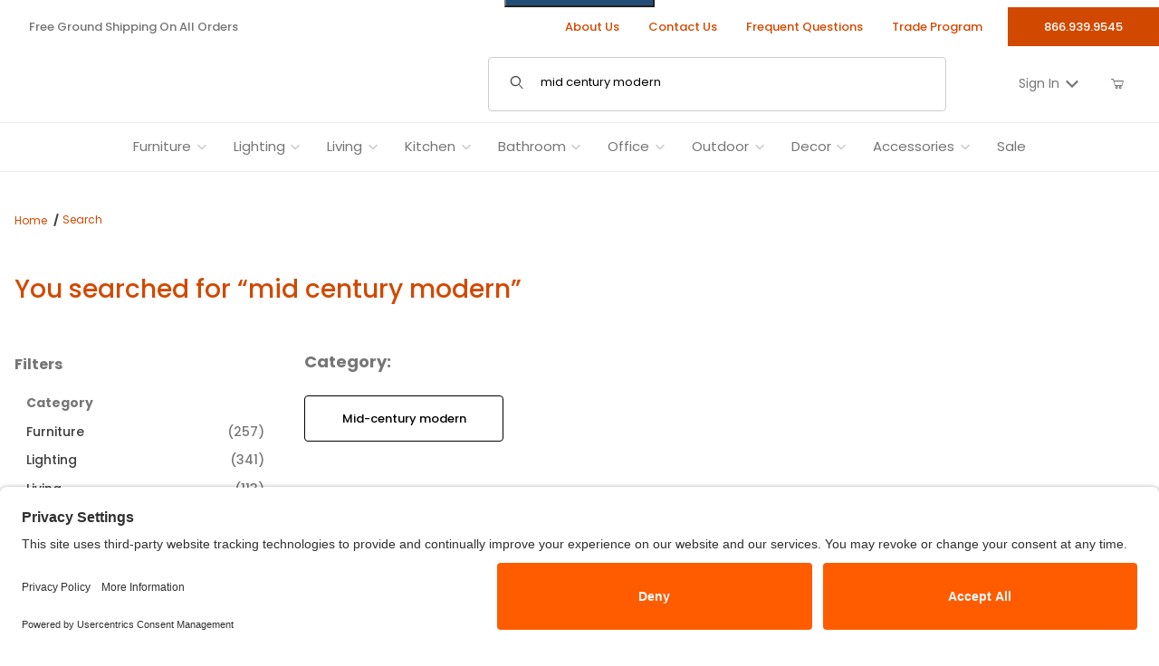

--- FILE ---
content_type: text/html; charset=utf-8
request_url: https://www.stardust.com/SRCH.html?search=mid+century+modern
body_size: 29515
content:
<!DOCTYPE html><html lang="en" class="no-js "><head><script>(function(w,i,g){w[g]=w[g]||[];if(typeof w[g].push=='function')w[g].push(i)})
(window,'GTM-M97V4J','google_tags_first_party');</script><script>(function(w,d,s,l){w[l]=w[l]||[];(function(){w[l].push(arguments);})('set', 'developer_id.dYzg1YT', true);
		w[l].push({'gtm.start':new Date().getTime(),event:'gtm.js'});var f=d.getElementsByTagName(s)[0],
		j=d.createElement(s);j.async=true;j.src='/xj85/';
		f.parentNode.insertBefore(j,f);
		})(window,document,'script','dataLayer');</script><meta charset="utf-8"><meta name="viewport" content="width=device-width, initial-scale=1"><base href="https://www.stardust.com/mm5/"/><title>Search Stardust Modern</title><link rel="preconnect" crossorigin href="https://fonts.googleapis.com" data-resource-group="css_list" data-resource-code="preconnect-google-fonts" /><link rel="preconnect" crossorigin href="https://fonts.gstatic.com" data-resource-group="css_list" data-resource-code="preconnect-gstatic" /><link rel="stylesheet" href="https://fonts.googleapis.com/css2?family=PT+Sans+Narrow:wght@400;700&amp;family=Poppins:ital,wght@0,100;0,200;0,300;0,400;0,500;0,600;0,700;0,800;0,900;1,100;1,200;1,300;1,400;1,500;1,600;1,700;1,800;1,900&amp;display=swap" data-resource-group="css_list" data-resource-code="google-fonts" /><link type="text/css" media="all" rel="stylesheet" href="https://www.stardust.com/mm5/json.mvc?Store_Code=S&amp;Function=CSSResource_Output&amp;CSSCombinedResource_Code=stylesheet&T=11ca7afe" data-resource-group="css_list" data-resource-code="stylesheet" /><link type="text/css" media="all" rel="stylesheet" href="b27/themes/00000001/gd_build_s3/gd_tess_reviews.min.css?T=761047fc" data-resource-group="css_list" data-resource-code="gd_tess_reviews" /><link rel="preconnect" crossorigin href="//www.google-analytics.com" data-resource-group="css_list" data-resource-code="preconnect-google-analytics" /><link rel="preconnect" crossorigin href="https://www.googletagmanager.com" data-resource-group="css_list" data-resource-code="preconnect-google-tag-manager" /><script data-from="RTCS__js_resource_settings" data-resource-group="css_list" data-resource-code="settings">
const theme_path = 'b27/themes/00000001/gd_build_s3/';(mivaJS => {mivaJS.branchTemplateFolder = 'b27\/';mivaJS.MivaVersion = '10.13.02';mivaJS.ReadyTheme = theme_path.split('/').reverse()[1];mivaJS.ReadyThemeVersion = '3.10.00';mivaJS.Store_Code = 'S';mivaJS.Product_Code = '';mivaJS.Product_ID = '';mivaJS.Category_Code = '';mivaJS.Category_ID = '';mivaJS.Customer_Login = '';mivaJS.Page = 'SRCH';mivaJS.BASK_URI = 'https://www.stardust.com/bask.html';mivaJS.CHECKOUT_URI = 'https://www.stardust.com/mm5/merchant.mvc?Screen=OINF';mivaJS.SaveOrderFields_URI = 'https://www.stardust.com/inc/saveOrderFields.json';mivaJS.Screen = 'SRCH';mivaJS.Secure_sessionurl = 'https:\/\/www.stardust.com\/mm5\/merchant.mvc\u003F';mivaJS.GDisTestUser = false;mivaJS.miniBasket = {closeOnBackground: true,closeOnEsc: true,use: true};mivaJS.showPassword = {useIcon: true};})(window.mivaJS || (window.mivaJS = {}));if ('serviceWorker' in navigator) {window.addEventListener('load', () => {navigator.serviceWorker.register('https://www.stardust.com/service-worker.js').then((reg) => { });});}
</script><script type="text/javascript" integrity="sha256-meaR+uXojrNrr7JHWLNfD5kHCClfjyq+IiGJHjKPd2o= sha384-JCZ85lW1QjF1xm6AoWQHqtCkJ/7HKd9WvOD5YmiEtf0E/ctb8j2ErVlW61uGg10C sha512-ENbwmgTrE16uEsiQvgUS6tgB4hNhRQWTfR54LVpq+GVQOVRw6jGzrr2FaV8HqP6QPtpJQeUry3J4zOAurLE4AA==" crossorigin="anonymous" src="b27/themes/00000001/gd_build_s3/stardust_jquery_min.js?T=d498727b" data-resource-group="css_list" data-resource-code="stardust_jquery_min"></script><script type="text/javascript">
var MMThemeBreakpoints =
[
{
"code":	"mobile",
"name":	"Mobile",
"start":	{
"unit": "px",
"value": ""
}
,
"end":	{
"unit": "em",
"value": "39.999"
}
}
,{
"code":	"tablet",
"name":	"Tablet",
"start":	{
"unit": "px",
"value": ""
}
,
"end":	{
"unit": "em",
"value": "59.999"
}
}
];
</script>
<script type="text/javascript">
var json_url = "https:\/\/www.stardust.com\/mm5\/json.mvc\u003F";
var json_nosessionurl = "https:\/\/www.stardust.com\/mm5\/json.mvc\u003F";
var Store_Code = "S";
</script>
<script type="text/javascript" src="https://www.stardust.com/mm5/clientside.mvc?T=38f8cbed&amp;M=1&amp;Module_Code=cmp-cssui-searchfield&amp;Filename=runtime.js" integrity="sha512-teSzrMibngbwdbfyXVRBh+8lflHmBOiRaSk8G1VQuZKH8AZxftMYDKg7Bp49VYQx4dAOB5Ig279wpH2rUpx/6w==" crossorigin="anonymous" async defer></script>
<script type="text/javascript">
var MMSearchField_Search_URL_sep = "https:\/\/www.stardust.com\/srch.html\u003FSearch=";
(function( obj, eventType, fn )
{
if ( obj.addEventListener )
{
obj.addEventListener( eventType, fn, false );
}
else if ( obj.attachEvent )
{
obj.attachEvent( 'on' + eventType, fn );
}
})( window, 'mmsearchfield_override', function()
{
/*** This function allows you to prepend or append code to an existing function.* https://stackoverflow.com/questions/9134686/adding-code-to-a-javascript-function-programmatically*/function functionExtender(container, funcName, prepend, append) {(() => {let cachedFunction = container[funcName];container[funcName] = function (...args) {if (prepend) {prepend.apply(this);}let result = cachedFunction.apply(this, args);if (append) {append.apply(this);}return result;};})();}/*** This controls what happens when you click TAB on a selected search item.*/functionExtender(MMSearchField.prototype,'Event_Keydown',() => {},function () {let tabTarget = this.selected_item;if (tabTarget !== null) {if (event.keyCode === 9 && tabTarget !== this.menu_item_storesearch) {this.element_search.value = tabTarget.childNodes[0].getAttribute('data-search');}}});MMSearchField.prototype.onMenuAppendHeader = () => null;MMSearchField.prototype.onMenuAppendItem = data => {let searchResult;searchResult = newElement('li', {'class': 'x-search-preview__list-item'}, null, null);searchResult.innerHTML = data;searchResult.setAttribute('aria-selected', 'false');searchResult.setAttribute('role', 'option');return searchResult;};MMSearchField.prototype.Menu_Item_Select = function (item) {this.selected_item = item;this.menu_items.forEach(menuItem => {menuItem.setAttribute('aria-selected', 'false');});if (item !== null) {this.selected_item.className = classNameAdd(this.selected_item, 'mm_searchfield_menuitem_selected');this.selected_item.setAttribute('aria-selected', 'true');}};MMSearchField.prototype.onMenuAppendStoreSearch = search_value => {let searchAll;searchAll = newElement('li', {'class': 'x-search-preview__search-all'}, null, null);searchAll.element_text = newTextNode(`Search store for product "${search_value}"`, searchAll);searchAll.setAttribute('aria-selected', 'false');searchAll.setAttribute('role', 'option');return searchAll;};MMSearchField.prototype.Menu_Show = function () {if (this.menu_visible) {return;}this.menu_visible = true;this.element_menu.classList.add('x-search-preview--open');}MMSearchField.prototype.Menu_Hide = function () {if (!this.menu_visible) {return;}this.menu_visible = false;this.element_menu.classList.remove('x-search-preview--open');}MMSearchField.prototype.onFocus = () => null;MMSearchField.prototype.onBlur = () => null;
} );
</script>
<script type="text/javascript" src="https://www.stardust.com/mm5/clientside.mvc?T=38f8cbed&amp;M=1&amp;Filename=runtime_ui.js" integrity="sha512-/7xWGNe0sS/p3wr1li7dTArZ7U2U1wLTfYKLDGUh4nG7n6EV37Z6PmHUrztlddWy1VAMOFBZOvHSeKPkovwItw==" crossorigin="anonymous" async defer></script><script type="text/javascript" src="https://www.stardust.com/mm5/clientside.mvc?T=38f8cbed&amp;M=1&amp;Filename=ajax.js" integrity="sha512-McXI+cXIEPNC7HbSz94S2XM/R0v5YdTRU+BO1YbBiuXQAIswLmoQv1FxQYIXJJj7wDp49pxe2Z2jkAzxlwdpHA==" crossorigin="anonymous" async defer></script><link rel="preload" as="image" href="graphics/00000001/15/stardustlogo_3_400x49.png" />	<link rel="preload" href="/mm5/gd-build-assets/for-theme/fonts/ReadyThemeIcons.woff" as="font" type="font/woff" crossorigin /><link rel="preconnect" href="//privacy-proxy.usercentrics.eu"><link rel="preload" href="//privacy-proxy.usercentrics.eu/latest/uc-block.bundle.js" as="script"><script type="application/javascript" src="https://privacy-proxy.usercentrics.eu/latest/uc-block.bundle.js"></script><script id="usercentrics-cmp" src="https://app.usercentrics.eu/browser-ui/latest/loader.js" data-settings-id="Q_9h-_xtlU7Sko" async></script><script>uc.setCustomTranslations('https://termageddon.ams3.cdn.digitaloceanspaces.com/translations/');</script><link rel="canonical" href="https://www.stardust.com/srch.html"><meta name="description" content="Discover authentic modern furniture, designer lighting, and home accessories from iconic brands including Artemide, Kartell, Flos, Vitra, and more. Shop exclusive pieces like Joe Colombo’s Boby Trolley and other timeless European designs, proudly curated in the USA." />
<meta name="keywords" content="Artemide lighting USA, Kartell furniture, Flos lighting retailer, Vitra modern design, Danese Milano accessories, Joe Colombo Boby Trolley USA, authentic modern furniture, designer lighting USA, Italian modern furniture" />
<meta name="title" content="Stardust Modern Design – Authentic Modern Furniture, Lighting &amp; Home Accessories in the USA" />
<link rel="apple-touch-icon" sizes="180x180" href="https://www.stardust.com/apple-touch-icon.png"/><link rel="icon" type="image/png" sizes="512x512" href="https://www.stardust.com/android-chrome-512x512.png"/><link rel="icon" type="image/png" sizes="256x256" href="https://www.stardust.com/android-chrome-256x256.png"/><link rel="icon" type="image/png" sizes="192x192" href="https://www.stardust.com/android-chrome-192x192.png"/><link rel="icon" type="image/png" sizes="32x32" href="https://www.stardust.com/favicon-32x32.png"/><link rel="icon" type="image/png" sizes="16x16" href="https://www.stardust.com/favicon-16x16.png"/><link rel="icon" type="image/svg+xml" href="https://www.stardust.com/icon.svg" /><link rel="icon" href="https://www.stardust.com/favicon.ico"/> <link rel="manifest" href="https://www.stardust.com/site.webmanifest" crossorigin="use-credentials"/><meta name="msapplication-TileColor" content="#ffffff"/><meta name="theme-color" content="#d14900"/><meta property="og:site_name" content="Stardust Modern" /><meta property="og:type" content="website" /><meta property="og:url" content="https://www.stardust.com/srch.html" /><meta property="og:image" content="https://www.stardust.com/mm5/graphics/00000001/12/global_fallback_image_3.jpg" /><meta property="og:description" content="Search: Stardust Modern" /><meta property="og:title" content="Search" /><meta name="twitter:card" content="summary"><meta name="twitter:site" content="@"><meta name="twitter:creator" content="@"><meta name="twitter:url" content="https://www.stardust.com/srch.html"><meta name="twitter:image" content="https://www.stardust.com/mm5/graphics/00000001/12/global_fallback_image_3.jpg"><meta name="twitter:description" content="Search: Stardust Modern"><meta name="twitter:title" content="Search"><meta name="twitter:image:alt" content="Search"><link type="text/css" media="all" rel="stylesheet" integrity="sha256-lWOXBr8vqpiy3pliCN1FmPIYkHdcr8Y0nc2BRMranrA= sha384-0K5gx4GPe3B0+RaqthenpKbJBAscHbhUuTd+ZmjJoHkRs98Ms3Pm2S4BvJqkmBdh sha512-wrhf+QxqNNvI+O73Y1XxplLd/Bt2GG2kDlyCGfeByKkupyZlAKZKAHXE2TM9/awtFar6eWl+W9hNO6Mz2QrA6Q==" crossorigin="anonymous" href="https://www.stardust.com/mm5/json.mvc?Store_Code=S&amp;Function=CSSResource_Output&amp;CSSResource_Code=mm-theme-styles&T=8448e207" data-resource-group="modules" data-resource-code="mm-theme-styles" /><script type="text/javascript" data_for="RecapatchaV3" data-resource-group="modules" data-resource-code="recaptcha_v3">
(() =>
{
var script;
script	= document.createElement( 'script' );
script.src	= 'https://www.google.com/recaptcha/api.js?render=6LcSjforAAAAAGEsP2wjH-kEqgOuE3AumYxG_0Mo';
document.documentElement.appendChild( script );
} )();
document.addEventListener( 'DOMContentLoaded', () =>
{
var form, element, elements, form_lookup;
form_lookup = new Array();
elements = document.querySelectorAll( 'form input\u005Bname\u003D\"Action\"\u005D\u005Bvalue\u003D\"MMX_CONTACT_FORM_SUBMITTED\"\u005D' )
for ( element of elements )
{
if ( element instanceof HTMLFormElement )	form = element;
else if ( element.form instanceof HTMLFormElement )	form = element.form;
else
{
form = null;
while ( element )
{
if ( element instanceof HTMLFormElement )
{
form = element;
break;
}
element = element.parentNode;
}
}
if ( form && ( form_lookup.indexOf( form ) === -1 ) )
{
form_lookup.push( form );
new Miva_reCAPTCHAv3_FormSubmitListener( form, 'MMX_CONTACT_FORM_SUBMITTED' );
}
}
} );
class Miva_reCAPTCHAv3_FormSubmitListener
{
#form;
#submitting;
#event_submit;
#original_submit;
#recaptcha_action;
#event_fallback_submit;
constructor( form, recaptcha_action )
{
this.#form	= form;
this.#submitting	= false;
this.#original_submit	= form.submit;
this.#recaptcha_action	= recaptcha_action;
this.#event_fallback_submit	= () => { this.#form.submit(); };
this.#event_submit	= ( e ) =>
{
e.stopImmediatePropagation();
e.preventDefault();
//
// Trigger overwritten submit to build reCAPTCHAv3 response, where the original
// form submit will be restored in the callback and the "submit" listener removed.
//
this.#form.submit();
}
this.#form.submit	= () =>
{
if ( this.#submitting )
{
return;
}
this.#submitting = true;
Miva_reCAPTCHAv3_Submit( this.#recaptcha_action, ( token ) =>
{
var input_response;
this.#submitting	= false;
input_response	= document.createElement( 'input' );
input_response.type	= 'hidden';
input_response.name	= 'reCAPTCHAv3_Response';
input_response.value	= token;
this.#form.submit	= this.#original_submit;
this.#form.removeEventListener( 'submit', this.#event_submit, { capture: true } );
this.#form.appendChild( input_response );
if ( this.#form.requestSubmit )
{
this.#form.requestSubmit();
}
else
{
this.#form.addEventListener( 'submit', this.#event_fallback_submit );
this.#form.dispatchEvent( new Event( 'submit', { bubbles: true, cancelable: true } ) );
this.#form.removeEventListener( 'submit', this.#event_fallback_submit );
}
} );
};
this.#form.addEventListener( 'submit', this.#event_submit, { capture: true } );
}
}
function Miva_reCAPTCHAv3_Submit( recaptcha_action, callback )
{
try
{
grecaptcha.ready( () => {
try
{
grecaptcha.execute( '6LcSjforAAAAAGEsP2wjH-kEqgOuE3AumYxG_0Mo', { action: recaptcha_action } ).then( ( token ) => {
callback( token );
} );
}
catch ( e )
{
setTimeout( () => callback( 'recaptcha failed' ) );
}
} );
}
catch ( e )
{
setTimeout( () => callback( 'recaptcha failed' ) );
}
}
</script><script data-resource-group="head_tag" data-resource-code="GTM-head-tag">(function(w,d,s,l,i){w[l]=w[l]||[];w[l].push({'gtm.start':new Date().getTime(),event:'gtm.js'});var f=d.getElementsByTagName(s)[0],j=d.createElement(s),dl=l!='dataLayer'?'&l='+l:'';j.async=true;j.src='https://www.googletagmanager.com/gtm.js?id='+i+dl;f.parentNode.insertBefore(j,f);})(window,document,'script','dataLayer','GTM-M97V4J');</script><script data-resource-group="head_tag" data-resource-code="GTM-dataLayer">
var dataLayer = dataLayer || [];
var clearEcommerceDataLayer = () => {
dataLayer.push({ ecommerce: null });
};
dataLayer.push({
canonicalUri: '\/srch.html\u003FSearch\u003Dmid+century+modern',
canonicalUrl: 'https:\/\/www.stardust.com\/srch.html\u003FSearch\u003Dmid+century+modern',
category: {
code: '',
name: ''
},
global: {
action: '',
basket: {
basketId: '51725384'
},
categoryCode: '',
function: '',
moduleFunction: '',
productCode: '',
screen: 'SRCH',
uiException: ''
},
page: {
code: 'SRCH',
name: 'Search'
},
product: {
code: '',
name: '',
sku: ''
}
});
window.addEventListener('DOMContentLoaded', () => {
document.querySelectorAll('form').forEach(form => {
if (form.getAttribute('name')?.length) {
return;
}
const identifier = form.elements?.Action?.value ?? form.dataset?.hook ?? form.querySelector('legend')?.innerText;
if (identifier?.length) {
form.name = identifier;
}
});
});
window.addEventListener('DOMContentLoaded', () => {
let timeoutId;
const debouncedSearch = (e) => {
clearTimeout(timeoutId);
timeoutId = setTimeout(() => {
const search_term = e?.target?.value;
if (!search_term?.length) {
return;
}
dataLayer.push({
event: 'search',
search_term
});
}, 500);
};
const searchInputs = document.querySelectorAll('input[name="Search"]');
searchInputs.forEach(input => {
input.addEventListener('input', debouncedSearch)
});
});
class MMXPromotionTracker {
constructor() {
window.addEventListener('DOMContentLoaded', () => {
this.init();
});
}
init() {
this.#bindEvents();
this.promotions = document.querySelectorAll('[data-flex-item]');
if (!this.promotions.length) {
return;
}
this.promotionObserver = new IntersectionObserver((entries) => {
this.observedCallback(entries);
}, {threshold: [0.75]});
this.promotions.forEach((promotion, i) => {
this.promotionObserver.observe(promotion);
promotion.addEventListener('click', (e) => {
this.promotionClicked(promotion, e);
});
});
}
promotionClicked(promotion, e){
let clickedLink = false;
let products = [];
let clickedHero;
e.composedPath().forEach(item => {
if (item.nodeName === 'A' || (item.nodeName === 'MMX-HERO' && item.dataset?.href?.length)) {
clickedLink = true;
}
if (item.nodeName === 'MMX-HERO') {
clickedHero = item;
} else if (item.nodeName === 'MMX-PRODUCT-CAROUSEL') {
const clickedProductIndex = [...item.shadowRoot.querySelectorAll('mmx-hero[slot="hero_slide"]')].findIndex(heroSlide => heroSlide === clickedHero);
products = [item?.products[clickedProductIndex]];
} else if (item.nodeName === 'MMX-FEATURED-PRODUCT') {
products = [item?.product];
}
});
if (clickedLink) {
this.trackPromotion('select_promotion', promotion, products);
}
};
trackPromotion(event, item, products = []) {
clearEcommerceDataLayer();
dataLayer.push({
event,
ecommerce: {
creative_name: item.getAttribute('data-flex-item'),
creative_slot: [...this.promotions].findIndex(promotion => promotion === item) + 1,
items: this.productsToEcommerceItems(products),
promotion_id: item.getAttribute('data-flex-component')
}
});
if (item?.nodeName === 'MMX-PRODUCT-CAROUSEL') {
this.trackProductList(event, item, products);
}
};
trackProductList(event, item, products = []) {
if (!products?.length) {
return;
}
clearEcommerceDataLayer();
dataLayer.push({
event: event === 'select_promotion' ? 'select_item' : 'view_item_list',
ecommerce: {
item_list_id: item.getAttribute('id'),
item_list_name: item?.data?.heading?.heading_text?.value ?? item.getAttribute('id'),
items: this.productsToEcommerceItems(products)
}
});
}
observedCallback(entries) {
entries.forEach((entry, entryIndex) => {
if (!entry.isIntersecting) {
return;
}
this.trackPromotion('view_promotion', entry.target, entry.target?.products);
});
};
productsToEcommerceItems(products = []) {
if (!Array.isArray(products) || !products.length) {
return [];
}
return products.map((product, i) => {
const item = {
item_id: product.code,
item_name: product.name,
item_sku: product.sku,
index: i,
price: product.price,
discount: Number((product.base_price - product.price).toFixed(2)),
quantity: 1
};
if (typeof product.item_variant === 'string') {
item.item_variant = product.item_variant;
}
return item;
});
}
#bindEvents() {
document.addEventListener('view_item_list', (e) => this.#onViewItemList(e), {capture: true});
document.addEventListener('select_item', (e) => this.#onSelectItem(e), {capture: true});
document.addEventListener('track_mmx_event', (e) => this.#onTrackMmxEvent(e), {capture: true});
}
#onViewItemList(e) {
clearEcommerceDataLayer();
dataLayer.push({
event: 'view_item_list',
ecommerce: {
item_list_id: e.detail?.item_list_id,
item_list_name: e.detail?.item_list_name,
items: this.productsToEcommerceItems(e.detail?.products)
}
});
}
#onSelectItem(e) {
clearEcommerceDataLayer();
dataLayer.push({
event: 'select_item',
ecommerce: {
currency: 'USD',
value: e.detail?.products?.reduce((value, product) => {
return value += product?.price ?? 0;
}, 0),
item_list_id: e.detail?.item_list_id,
item_list_name: e.detail?.item_list_name,
items: this.productsToEcommerceItems(e.detail?.products)
}
});
}
#onTrackMmxEvent(e) {
const event = e.detail?.event;
if (typeof event !== 'string') {
return;
}
const ecommerce = e.detail?.ecommerce?.constructor?.name === 'Object' ? e.detail.ecommerce : {};
ecommerce.currency = 'USD';
const products = e.detail?.products;
if (Array.isArray(products)) {
ecommerce.value = products.reduce((value, product) => {
const quantity = product?.quantity ?? 1;
const price = product?.price ?? 0;
return value += quantity * price;
}, 0);
ecommerce.items = products.map((product, i) => {
const item = {
item_id: product.code,
item_name: product.name,
item_sku: product.sku,
index: i,
price: product.price,
discount: Number((product.base_price - product.price).toFixed(2)),
quantity: product?.quantity ?? 1
};
if (typeof product.item_variant === 'string') {
item.item_variant = product.item_variant;
}
if (typeof product.item_brand === 'string') {
item.item_brand = product.item_brand;
}
if (typeof product.item_category === 'string') {
item.item_category = product.item_category;
}
return item;
});
}
clearEcommerceDataLayer();
dataLayer.push({event, ecommerce});
}
}
new MMXPromotionTracker();
clearEcommerceDataLayer();
dataLayer.push({
	"ecommerce": {
		"item_list_id": "search_results",
		"item_list_name": "Search Results",
		"items": [
			{
				"discount": 0,
				"index": 0,
				"item_id": "modern-outdoor-garden-stool",
				"item_name": "ECAL Mid Century Modern Outdoor Chair - Garden Stool",
				"item_sku": "modern-outdoor-garden-stool",
				"item_variant": "",
				"price": 685,
				"quantity": 1
			},
			{
				"discount": 0,
				"index": 1,
				"item_id": "modern-outdoor-garden-table",
				"item_name": "ECAL Modern Outdoor Table - Mid Century Modern Design",
				"item_sku": "modern-outdoor-garden-table",
				"item_variant": "",
				"price": 869,
				"quantity": 1
			},
			{
				"discount": 0,
				"index": 2,
				"item_id": "modern-outdoor-sconces",
				"item_name": "Cylinder Outdoor Up Down Wall Sconce Mid Century Modern",
				"item_sku": "modern-outdoor-sconces",
				"item_variant": "",
				"price": 219,
				"quantity": 1
			},
			{
				"discount": 0,
				"index": 3,
				"item_id": "birdy-modern-birdhouse",
				"item_name": "Birdy Modern Prefabricated Birdhouse in Concrete",
				"item_sku": "birdy-modern-birdhouse",
				"item_variant": "",
				"price": 225,
				"quantity": 1
			},
			{
				"discount": 0,
				"index": 4,
				"item_id": "post-modern-coffee-table",
				"item_name": "Glas Italia Post Modern Coffee Table by Piero Lissoni",
				"item_sku": "post-modern-coffee-table",
				"item_variant": "",
				"price": 6580,
				"quantity": 1
			},
			{
				"discount": 0,
				"index": 5,
				"item_id": "large-modern-planter",
				"item_name": "Delta Large Rectangular Commercial-Grade Outdoor Planters",
				"item_sku": "large-modern-planter",
				"item_variant": "",
				"price": 645,
				"quantity": 1
			},
			{
				"discount": 0,
				"index": 6,
				"item_id": "sponecktable",
				"item_name": "Sponeck Table Modern Garden Table",
				"item_sku": "sponeck-modern-garden-table",
				"item_variant": "",
				"price": 988,
				"quantity": 1
			},
			{
				"discount": 0,
				"index": 7,
				"item_id": "sponeckchair",
				"item_name": "Sponeck Chair Modern Concrete Architectural Design Garden Chair",
				"item_sku": "sponeck-modern-garden-chair",
				"item_variant": "",
				"price": 1745.9,
				"quantity": 1
			},
			{
				"discount": 0,
				"index": 8,
				"item_id": "blinequattroquarti",
				"item_name": "B-Line 4\/4 Round Table by Rodolfo Bonetto",
				"item_sku": "bline-modern-round-coffee-table",
				"item_variant": "",
				"price": 595,
				"quantity": 1
			},
			{
				"discount": 0,
				"index": 9,
				"item_id": "B12",
				"item_name": "Joe Colombo Boby Organizer B12 - 1 Sections + 2 Drawers",
				"item_sku": "Modern-One-Level-Low-Organizer-with-2-drawers-on-w",
				"item_variant": "",
				"price": 299,
				"quantity": 1
			},
			{
				"discount": 0,
				"index": 10,
				"item_id": "balconia-planter",
				"item_name": "Balconia Mid-Century Modern Balcony-Style Planter Box",
				"item_sku": "balconia-planter",
				"item_variant": "",
				"price": 180,
				"quantity": 1
			},
			{
				"discount": 0,
				"index": 11,
				"item_id": "squareplanter",
				"item_name": "Mid Century Modern Pots and Planters: Square Low Planter 18\" h",
				"item_sku": "SQUAREPLANTERDELTA45",
				"item_variant": "",
				"price": 620,
				"quantity": 1
			}
		]
	},
	"event": "view_item_list"
});
class SelectItemTracker {
listSelectors = {
related_products: [
'.x-product-list--related .x-product-list__link',
'.t-related-product-list .x-product-list__link',
'#js-related-products-carousel [data-mm-linktype="product-list-link"]',
'#js-PROD [data-mm-linktype="product-list-link"]',
'.cmp-product-list .cmp-product-list__item:not(.cmp-product-list__header)',
'[data-hook="related-products"] .mm-card-grid-item__wrapper'
],
wish_list_items: [
'#js-WISH .t-basket__product-details a:not([href*="Edit_Wish"], [href*="Action=RMWL"])',
'#js-WISH .basket-product-row a:not([href*="Edit_Wish"], [href*="Action=RMWL"])',
'#js-WISH .basket-display__product-row a:not([href*="Edit_Wish"], [href*="Action=RMWL"])'
],
order_status: [
'.t-page-ords .t-basket__product-name',
'.t-account-landing__order-list a',
'#js-ORDS .basket-product-row a',
'.order-summary-display a'
]
};
productLists = [
'search_results',
'category_listing',
'all_products'
]
productListLinkSelectors = [
'.x-product-list .x-product-list__link',
'.cmp-product-list .cmp-product-list__item',
'#js-product-list .category-product',
'#js-product-list [data-mm-linktype="product-list-link"]',
'.product-grid [data-mm-linktype="product-list-link"]'
];
constructor() {
window.addEventListener('DOMContentLoaded', () => {
this.init();
});
}
init() {
this.buildProductListLinkSelectors();
Object.keys(this.listSelectors).forEach(listId => {
this.bindListEvents(listId);
});
}
buildProductListLinkSelectors() {
this.productLists.forEach(productList => {
this.listSelectors[productList] = this.productListLinkSelectors;
});
}
bindListEvents(listId) {
const viewItemListEvent = this.getViewItemListEvent(listId);
if (!viewItemListEvent) {
return;
}
const listSelectors = this.listSelectors[listId];
const firstMatchingSelector = listSelectors.find(selector => {
return document.querySelector(selector) !== null;
});
const listItemLinks = document.querySelectorAll(firstMatchingSelector);
listItemLinks.forEach((listItemLink, index) => {
listItemLink.addEventListener('click', () => {
this.trackSelectItem(viewItemListEvent, index);
});
});
}
getViewItemListEvent(list_id) {
return window?.dataLayer?.find(item => {
return item?.event === 'view_item_list' && item?.ecommerce?.item_list_id === list_id;
});
}
trackSelectItem(viewItemListEvent, itemIndex) {
const selectedItem = structuredClone(viewItemListEvent?.ecommerce?.items?.[itemIndex]);
if (typeof selectedItem !== 'object') {
return;
}
clearEcommerceDataLayer();
dataLayer.push({
event: 'select_item',
ecommerce: {
currency: 'USD',
value: selectedItem?.price,
item_list_id: viewItemListEvent?.ecommerce.item_list_id,
item_list_name: viewItemListEvent?.ecommerce.item_list_name,
items: [
selectedItem
]
}
});
}
}
new SelectItemTracker();
clearEcommerceDataLayer();
dataLayer.push({
	"ecommerce": {
		"coupon": "",
		"currency": "USD",
		"shipping_tier": "",
		"value": 0
	},
	"event": "mm_global_minibasket"
});
class BasketMonitor {
constructor() {
this.storageKey = 'mm-S-basket-monitor';
window.addEventListener('DOMContentLoaded', () => {
this.init();
});
}
canLocalStorage() {
const storeTestKey = this.storageKey + '--test';
if (this.saveCurrentItems(storeTestKey)) {
localStorage?.removeItem(storeTestKey);
return true;
}
return false;
}
init() {
this.setCurrentItemsFromDataLayer();
if (!this.canLocalStorage()) {
return;
}
this.handleBasketChanges();
this.pastItems = this.getItemsFromLocalStorage();
this.comparePastWithCurrent();
this.saveCurrentItems();
this.trackResults();
}
handleBasketChanges() {
const orderProcessed = '0';
if (orderProcessed === '1') {
this.clearCurrentItems();
}
}
setCurrentItemsFromDataLayer() {
const eventsWithBasketItems = ['mm_global_minibasket', 'view_cart', 'begin_checkout', 'add_shipping_info', 'add_payment_info'];
const basketEvent = dataLayer.find(item => eventsWithBasketItems.includes(item?.event));
this.currentItems = this.createMapFromItems(basketEvent?.ecommerce?.items);
}
getItemsFromLocalStorage() {
try {
return new Map(JSON.parse(localStorage.getItem(this.storageKey)));
} catch {
return new Map();
}
}
createMapFromItems(items = []) {
if (!(items instanceof Array)) {
return new Map();
}
return items.reduce((map, item) => {
return map.set(this.createItemKey(item), item);
}, new Map());
}
createItemKey(item = {}) {
return JSON.stringify({
id: item?.item_id,
variant: item?.item_variant
});
}
comparePastWithCurrent() {
this.results = {
added: [],
removed: [],
unchanged: [],
updated: []
};
const allItems = new Map([...this.pastItems, ...this.currentItems]);
allItems.forEach((value, key) => {
const pastItem = this.pastItems.get(key);
const currentItem = this.currentItems.get(key);
if (typeof pastItem === 'undefined') {
this.results.added.push(currentItem);
} else if (typeof currentItem === 'undefined') {
this.results.removed.push(pastItem);
} else if (JSON.stringify(currentItem) == JSON.stringify(pastItem)) {
this.results.unchanged.push(currentItem);
} else {
this.results.updated.push(currentItem);
const quantityChange = currentItem.quantity - pastItem.quantity;
if (quantityChange > 0) {
this.results.added.push({
...currentItem,
quantity: quantityChange
});
} else if (quantityChange < 0) {
this.results.removed.push({
...currentItem,
quantity: Math.abs(quantityChange)
})
}
}
});
}
trackResults() {
this.trackEvent('add_to_cart', this?.results?.added);
this.trackEvent('remove_from_cart', this?.results?.removed);
}
trackEvent(event, items = []) {
if (typeof event !== 'string' || !(items instanceof Array) || !items.length) {
return;
}
clearEcommerceDataLayer();
dataLayer.push({
event,
ecommerce: {
currency: 'USD',
value: this.determineItemsValue(items),
items
}
});
}
determineItemsValue(items = []) {
if (!(items instanceof Array)) {
return 0;
}
return items.reduce((value, item) => {
return value += item.quantity * item.price;
}, 0);
}
clearCurrentItems() {
return localStorage.removeItem(this.storageKey);
}
saveCurrentItems(storageKey = this.storageKey) {
try {
localStorage.setItem(storageKey, JSON.stringify([...this.currentItems]));
return true;
} catch (e) {
return false;
}
}
reportAddToCart(event) {
this.pastItems = this.getItemsFromLocalStorage();
this.currentItems = structuredClone(this.pastItems);
this.addItemsFromEvent(this.currentItems, event);
this.comparePastWithCurrent();
this.saveCurrentItems();
}
addItemsFromEvent(items, event = {}) {
event?.ecommerce?.items?.forEach(addedItem => {
const itemKey = this.createItemKey(addedItem);
const existingItem = this.currentItems.get(itemKey);
if (typeof existingItem === 'undefined') {
items.set(itemKey, addedItem);
} else {
items.set(itemKey, {
...existingItem,
quantity: Number(existingItem.quantity) + Number(addedItem.quantity)
});
}
});
}
}
var basketMonitor = new BasketMonitor();
</script><script data-cfasync="false" nonce="3cd7d359-c9b2-40cf-b1b9-49df843a4667">try{(function(w,d){!function(j,k,l,m){if(j.zaraz)console.error("zaraz is loaded twice");else{j[l]=j[l]||{};j[l].executed=[];j.zaraz={deferred:[],listeners:[]};j.zaraz._v="5874";j.zaraz._n="3cd7d359-c9b2-40cf-b1b9-49df843a4667";j.zaraz.q=[];j.zaraz._f=function(n){return async function(){var o=Array.prototype.slice.call(arguments);j.zaraz.q.push({m:n,a:o})}};for(const p of["track","set","debug"])j.zaraz[p]=j.zaraz._f(p);j.zaraz.init=()=>{var q=k.getElementsByTagName(m)[0],r=k.createElement(m),s=k.getElementsByTagName("title")[0];s&&(j[l].t=k.getElementsByTagName("title")[0].text);j[l].x=Math.random();j[l].w=j.screen.width;j[l].h=j.screen.height;j[l].j=j.innerHeight;j[l].e=j.innerWidth;j[l].l=j.location.href;j[l].r=k.referrer;j[l].k=j.screen.colorDepth;j[l].n=k.characterSet;j[l].o=(new Date).getTimezoneOffset();if(j.dataLayer)for(const t of Object.entries(Object.entries(dataLayer).reduce((u,v)=>({...u[1],...v[1]}),{})))zaraz.set(t[0],t[1],{scope:"page"});j[l].q=[];for(;j.zaraz.q.length;){const w=j.zaraz.q.shift();j[l].q.push(w)}r.defer=!0;for(const x of[localStorage,sessionStorage])Object.keys(x||{}).filter(z=>z.startsWith("_zaraz_")).forEach(y=>{try{j[l]["z_"+y.slice(7)]=JSON.parse(x.getItem(y))}catch{j[l]["z_"+y.slice(7)]=x.getItem(y)}});r.referrerPolicy="origin";r.src="/cdn-cgi/zaraz/s.js?z="+btoa(encodeURIComponent(JSON.stringify(j[l])));q.parentNode.insertBefore(r,q)};["complete","interactive"].includes(k.readyState)?zaraz.init():j.addEventListener("DOMContentLoaded",zaraz.init)}}(w,d,"zarazData","script");window.zaraz._p=async d$=>new Promise(ea=>{if(d$){d$.e&&d$.e.forEach(eb=>{try{const ec=d.querySelector("script[nonce]"),ed=ec?.nonce||ec?.getAttribute("nonce"),ee=d.createElement("script");ed&&(ee.nonce=ed);ee.innerHTML=eb;ee.onload=()=>{d.head.removeChild(ee)};d.head.appendChild(ee)}catch(ef){console.error(`Error executing script: ${eb}\n`,ef)}});Promise.allSettled((d$.f||[]).map(eg=>fetch(eg[0],eg[1])))}ea()});zaraz._p({"e":["(function(w,d){})(window,document)"]});})(window,document)}catch(e){throw fetch("/cdn-cgi/zaraz/t"),e;};</script></head><body id="js-SRCH" class="o-site-wrapper t-page-srch"><form class="t-skip-to-section" role="presentation"><button class="t-skip-to-section-link" id="js-goto__item_content" onclick="themeFunctionality.goToTarget('myFacetResults',this,'blur');" type="button">Skip to search results</button><button class="t-skip-to-section-link" id="js-goto__myFacetTree" onclick="themeFunctionality.goToTarget('myFacetTree',this,'blur');" type="button">Skip to filter items</button><button class="t-skip-to-section-link" id="js-goto__primary_navbar" onclick="themeFunctionality.goToTarget('primary_navigation',this,'blur');" type="button">Skip to navigation bar</button><button class="t-skip-to-section-link" id="js-goto__main_content" onclick="themeFunctionality.goToTarget('main_content',this,'blur');" type="button">Skip to content</button><button class="t-skip-to-section-link" id="js-goto__cart" onclick="location.href='https://www.stardust.com/bask.html';" type="button">Go to shopping cart page</button></form><section class="t-site-pre-header "><div class="o-wrapper o-wrapper--flush"><div class="o-layout o-layout--flush"><div class="o-layout__item u-width-12 u-width-4--l u-width-6--w u-text-center u-text-left--l"><span id="header_message" class="t-site-pre-header__links t-site-pre-header__message">
Free Ground Shipping On All Orders
</span>
</div><div class="o-layout o-layout--align-center o-layout__item u-hidden u-flex--l u-width-8--l u-width-6--w t-site-pre-header__links"><div class="o-layout__item"><div class="x-transfigure-navigation__footer"><a class="x-transfigure-navigation__footer-link u-hidden--l" href="https://www.stardust.com/logn.html">Sign In</a><a class="x-transfigure-navigation__footer-link" href="https://www.stardust.com/aboutstardust.html">About Us</a><a class="x-transfigure-navigation__footer-link" href="https://www.stardust.com/contactus.html">Contact Us</a><a class="x-transfigure-navigation__footer-link" href="https://www.stardust.com/faqs.html">Frequent Questions</a><a class="x-transfigure-navigation__footer-link" href="https://www.stardust.com/trade_program.html">Trade Program</a><a class="x-transfigure-navigation__footer-link u-hidden--l" href="https://www.stardust.com/">Home</a></div></div><div class="o-layout__item u-text-center u-bg-orange"><a class="u-color-white" href="tel:866.939.9545">866.939.9545</a></div></div></div></div></section><header class="t-site-header u-bg-white" data-hook="site-header"><section class="o-wrapper o-wrapper--flush"><div class="o-layout o-layout--align-center o-layout--flush t-site-header__masthead"><div class="o-layout__item o-layout--justify-between u-flex u-width-3 u-width-2--m u-hidden--l "><button aria-label="Open Menu" class="c-button c-button--flush c-button--full u-bg-white u-border-none u-color-black u-font-large u-icon-menu" data-hook="open-main-menu"></button><button aria-label="Open Search Form" class="c-button c-button--flush c-button--full u-bg-white u-border-none u-color-black u-font-large u-icon-search" data-hook="open-header-search"></button></div><div class="o-layout__item u-width-6 u-width-8--m u-width-4--l u-width-5--xl u-text-center u-text-left--l t-site-header__logo"><a aria-label="Stardust Modern" href="https://www.stardust.com/"><img alt="Stardust Modern Home Decor" height="49" src="/mm5/gd-build-assets/for-theme/stardustlogo.svg" width="400"></a></div><div class="o-layout__item o-layout--justify-between u-flex u-width-3 u-width-2--m u-hidden--l u-text-right "><button aria-label="Open My Account" class="c-button c-button--flush c-button--full u-bg-white u-border-none u-color-black u-font-large u-icon-user" onclick="location.href='https://www.stardust.com/acln.html'"></button><a aria-label="Open Mini-Basket" class="t-site-header__basket-link" data-hook="open-mini-basket" href="https://www.stardust.com/bask.html"><span aria-hidden="true" class="u-icon-cart-empty"></span><span class="t-site-header__basket-link-quantity" data-hook="mini-basket-count">0</span></a></div><search class="o-layout__item u-offset-1--l u-offset-0--xl u-width-12 u-width-5--l t-site-header__search " data-hook="site-header__search"><form action="https://www.stardust.com/srch.html" class="t-site-header__search-form" method="post"><fieldset><legend>Dynamic Product Search</legend><div class="c-form-list"><div class="c-form-list__item c-form-list__item--full c-control-group u-flex"><span aria-hidden="true" class="u-bg-white u-color-gray-50 u-icon-search t-site-header__search-icon"></span><input aria-label="Product Search" autocomplete="off" class="c-form-input c-control-group__field u-bg-transparent u-border-none t-site-header__search-field" data-mm_searchfield="Yes" data-mm_searchfield_id="x-search-preview" name="Search" placeholder="Search" required type="search" value="mid century modern"><button aria-label="Search" class="c-button c-control-group__button u-bg-transparent u-color-gray-50 u-border-none u-icon-search t-site-header__search-button" type="submit"></button></div></div></fieldset><ul class="x-search-preview" data-mm_searchfield_id="x-search-preview" data-mm_searchfield_menu="Yes" role="listbox"></ul></form></search><div class="o-layout__item u-hidden u-flex--l u-width-2--l t-site-header__masthead-links "><a class="t-global-account-toggle" data-a11y-toggle="global-account" data-hook="global-account" href="https://www.stardust.com/logn.html">Sign In <span aria-hidden="true" class="u-icon-chevron-down"></span></a><div id="global_account" class="x-collapsible-content">
<div id="global-account" class="u-over-everything x-collapsible-content__item t-global-account">
<form class="t-global-account__form" method="post" action="https://www.stardust.com/srch.html" autocomplete="off">
<fieldset>
<legend>Global Account Log In</legend>
<input type="hidden" name="Action" value="LOGN" />
<input type="hidden" name="Per_Page" value="12" />
<input type="hidden" name="Sort_By" value="relevance" />
<div class="c-form-list">
<div class="c-form-list__item c-form-list__item--full">
<label class="u-hide-visually" for="global-Customer_LoginEmail">Email Address</label>
<input id="global-Customer_LoginEmail" class="c-form-input c-form-input--large" type="text" inputmode="email" name="Customer_LoginEmail" value="" autocomplete="email" placeholder="Email" required>
</div>
<div class="c-form-list__item c-form-list__item--full">
<label class="u-hide-visually" for="global-Customer_Password">Password</label>
<input id="global-Customer_Password" class="c-form-input c-form-input--large" type="password" name="Customer_Password" autocomplete="current-password" placeholder="Password">
</div>
<div class="c-form-list__item c-form-list__item--full">
<p><a class="t-input-font-size" href="https://www.stardust.com/fpwd.html">Forgot Password?</a></p>
<p><input class="c-button c-button--full" type="submit" value="Sign In"></p>
<a class="t-input-font-size u-block u-text-center u-text-medium" href="https://www.stardust.com/logn.html">Register</a>
</div>
</div>
</fieldset>
</form>
</div>
</div>
<a aria-label="Open Mini-Basket" class="t-site-header__basket-link" data-hook="open-mini-basket" href="https://www.stardust.com/bask.html"><span aria-hidden="true" class="u-icon-cart-empty"></span><span class="t-site-header__basket-link-quantity" data-hook="mini-basket-count">0</span></a></div><div class="o-layout__item u-width-6 u-width-6--l u-width-5--xl u-width-5--w u-hidden u-text-right t-site-header__secure "><span class="u-color-gray-600 u-text-medium u-text-uppercase"><span aria-hidden="true" class="c-heading--subheading--x-small u-icon-secure"></span><span class="u-font-small">Secure Checkout</span></span></div></div></section></header><div id="js-global-header-observer"></div><!-- end t-site-header --><div id="mini_basket"><section class="x-mini-basket" data-hook="mini-basket" data-item-count="0" data-subtotal="" aria-modal="true" tabindex="-1"><div class="x-mini-basket__content u-bg-white" data-hook="mini-basket__content" aria-describedby="mb-description" aria-label="Your Cart Summary" role="dialog" tabindex="0"><header><p class="x-mini-basket__header"><a id="mb-description" href="https://www.stardust.com/bask.html" class="x-mini-basket__summary u-font-bold u-color-black c-button c-button--clear">Your Cart (0)</a><button class="u-icon-cross" data-hook="close-mini-basket" aria-label="Close the Mini-Basket"></button></p></header><footer class="x-mini-basket__footer u-text-center"><p class="x-mini-basket__empty-icon u-bg-gray-100" aria-hidden="true"><svg width="31.972" height="32.562" xmlns="http://www.w3.org/2000/svg"><defs><clipPath id="a"><path d="M0 0h31.972v32.562H0z"/></clipPath></defs><g clip-path="url(#a)"><path d="M31.158 12.03h-5.765v1.631h4.679l-2.749 9.351H10.482l-2.745-9.351h4.148V12.03H7.258l-1-3.4a.815.815 0 0 0-.781-.584H.788a.817.817 0 0 0 0 1.633h4.084l.976 3.336a.58.58 0 0 0 .033.115l3.21 10.933a.814.814 0 0 0 .781.585h18.057a.817.817 0 0 0 .8-.644l3.212-10.931a.8.8 0 0 0 .031-.217v-.022a.814.814 0 0 0-.814-.805M23.711 25.782a3.39 3.39 0 0 0-.034 6.779h.059a3.39 3.39 0 0 0-.025-6.779m1.244 4.629a1.755 1.755 0 1 1 .512-1.24 1.755 1.755 0 0 1-.512 1.24M14.092 25.782a3.39 3.39 0 0 0-.034 6.779h.059a3.39 3.39 0 0 0-.025-6.779m1.244 4.629a1.755 1.755 0 1 1 .512-1.24 1.755 1.755 0 0 1-.512 1.24"/><path d="M23.706 12.361 22.647 11.3l-3.253 3.251V0h-1.509v14.553l-3.25-3.253-1.059 1.059 5.065 5.065 5.065-5.063z"/></g></svg></p><br><p class="c-heading--subheading--small">Your Cart is Empty</p><p class="t-input-font-size">Add items to get started</p><br><a class="c-button c-button--full u-text-medium" data-hook="continue-shopping" href="https://www.stardust.com/">Continue Shopping</a></footer></div></section></div><div class="o-wrapper o-wrapper--full o-wrapper--flush u-bg-white t-site-navigation "><div class="o-layout o-layout--align-center o-layout--flush o-layout--justify-center t-site-navigation__wrap"><nav class="o-layout__item c-navigation x-transfigure-navigation u-text-medium u-width-12 " data-hook="transfigure-navigation"><div class="x-transfigure-navigation__wrap" data-layout="horizontal-drop-down"><header class="x-transfigure-navigation__header o-layout--justify-between u-flex u-hidden--l" hidden><a class="c-button c-button--as-link c-form-inline-set u-color-gray-600" href="https://www.stardust.com/logn.html"><span class="u-font-large u-icon-user" aria-hidden="true"></span> Sign In</a><button class="c-button u-bg-transparent u-color-gray-600 u-font-small u-icon-cross" data-hook="close-main-menu" aria-label="Close Menu"></button></header><div class="x-transfigure-navigation__content" id="primary_navigation"><ul id="mmUL" class="mmUL-l1 c-navigation__row x-transfigure-navigation__row o-layout--justify-center--l"><li class="c-navigation__list c-navigation__list-l1 has-child-menu" data-hook="has-drop-down has-child-menu"><a class="c-navigation__link c-navigation__link-l1" href="https://www.stardust.com/modernfurniture.html" target="_self"><span>Furniture<b class="u-hidden u-inline-block--l u-font-10 __chevron"><b class="u-icon-chevron-down u-color-gray-400"></b></b></span><span class="c-navigation__link-carat"><span class="u-icon-chevron-right u-hidden--l" aria-hidden="true"></span></span></a><ul class="c-navigation__row is-hidden mmUL-bg mmUL-l2""><li class="c-navigation__list u-font-small u-hidden--l" data-hook="show-previous-menu"><span class="c-navigation__link u-text-uppercase"><span class="u-icon-arrow-left" aria-hidden="true">&nbsp;</span><span class="o-layout--grow">Back</span></span></li><li class="c-navigation__list u-hidden--l"><span class="c-navigation__link u-font-large u-text-bold">Furniture</span></li><li class="c-navigation__list c-navigation__list-l2 "><a class="c-navigation__link c-navigation__link-l2 u-flex--l" href="https://www.stardust.com/modern-chairs.html" target="_self"><span class="o-layout--grow--l">Chairs</span></a></li><li class="c-navigation__list c-navigation__list-l2 "><a class="c-navigation__link c-navigation__link-l2 u-flex--l" href="https://www.stardust.com/modern-sofas.html" target="_self"><span class="o-layout--grow--l">Sofas</span></a></li><li class="c-navigation__list c-navigation__list-l2 "><a class="c-navigation__link c-navigation__link-l2 u-flex--l" href="https://www.stardust.com/storage-organization.html" target="_self"><span class="o-layout--grow--l">Storage & Organization</span></a></li><li class="c-navigation__list c-navigation__list-l2 "><a class="c-navigation__link c-navigation__link-l2 u-flex--l" href="https://www.stardust.com/modern-tables.html" target="_self"><span class="o-layout--grow--l">Tables</span></a></li><li class="c-navigation__list u-hidden--l"><a class="c-navigation__link" href="https://www.stardust.com/modernfurniture.html" target="_self">View All Furniture</a></li></ul></li><li class="c-navigation__list c-navigation__list-l1 has-child-menu" data-hook="has-drop-down has-child-menu"><a class="c-navigation__link c-navigation__link-l1" href="https://www.stardust.com/modern-lighting.html" target="_self"><span>Lighting<b class="u-hidden u-inline-block--l u-font-10 __chevron"><b class="u-icon-chevron-down u-color-gray-400"></b></b></span><span class="c-navigation__link-carat"><span class="u-icon-chevron-right u-hidden--l" aria-hidden="true"></span></span></a><ul class="c-navigation__row is-hidden mmUL-bg mmUL-l2""><li class="c-navigation__list u-font-small u-hidden--l" data-hook="show-previous-menu"><span class="c-navigation__link u-text-uppercase"><span class="u-icon-arrow-left" aria-hidden="true">&nbsp;</span><span class="o-layout--grow">Back</span></span></li><li class="c-navigation__list u-hidden--l"><span class="c-navigation__link u-font-large u-text-bold">Lighting</span></li><li class="c-navigation__list c-navigation__list-l2 "><a class="c-navigation__link c-navigation__link-l2 u-flex--l" href="https://www.stardust.com/floor-lamps.html" target="_self"><span class="o-layout--grow--l">Floor Lamps</span></a></li><li class="c-navigation__list c-navigation__list-l2 "><a class="c-navigation__link c-navigation__link-l2 u-flex--l" href="https://www.stardust.com/ceiling-lights.html" target="_self"><span class="o-layout--grow--l">Ceiling Lights</span></a></li><li class="c-navigation__list c-navigation__list-l2 "><a class="c-navigation__link c-navigation__link-l2 u-flex--l" href="https://www.stardust.com/modern-chandeliers.html" target="_self"><span class="o-layout--grow--l">Chandeliers</span></a></li><li class="c-navigation__list c-navigation__list-l2 "><a class="c-navigation__link c-navigation__link-l2 u-flex--l" href="https://www.stardust.com/desk-lamps.html" target="_self"><span class="o-layout--grow--l">Desk Lamps</span></a></li><li class="c-navigation__list c-navigation__list-l2 "><a class="c-navigation__link c-navigation__link-l2 u-flex--l" href="https://www.stardust.com/outdoor-lighting.html" target="_self"><span class="o-layout--grow--l">Outdoor Lighting</span></a></li><li class="c-navigation__list c-navigation__list-l2 "><a class="c-navigation__link c-navigation__link-l2 u-flex--l" href="https://www.stardust.com/pendant-lighting.html" target="_self"><span class="o-layout--grow--l">Pendant Lighting</span></a></li><li class="c-navigation__list c-navigation__list-l2 "><a class="c-navigation__link c-navigation__link-l2 u-flex--l" href="https://www.stardust.com/recessed-lighting.html" target="_self"><span class="o-layout--grow--l">Recessed Lighting</span></a></li><li class="c-navigation__list c-navigation__list-l2 "><a class="c-navigation__link c-navigation__link-l2 u-flex--l" href="https://www.stardust.com/table-lamps.html" target="_self"><span class="o-layout--grow--l">Table Lamps</span></a></li><li class="c-navigation__list c-navigation__list-l2 "><a class="c-navigation__link c-navigation__link-l2 u-flex--l" href="https://www.stardust.com/wall-sconces.html" target="_self"><span class="o-layout--grow--l">Wall Lights</span></a></li><li class="c-navigation__list c-navigation__list-l2 "><a class="c-navigation__link c-navigation__link-l2 u-flex--l" href="https://www.stardust.com/portable_lights.html" target="_self"><span class="o-layout--grow--l">Portable Lights</span></a></li><li class="c-navigation__list u-hidden--l"><a class="c-navigation__link" href="https://www.stardust.com/modern-lighting.html" target="_self">View All Lighting</a></li></ul></li><li class="c-navigation__list c-navigation__list-l1 has-child-menu" data-hook="has-drop-down has-child-menu"><a class="c-navigation__link c-navigation__link-l1" href="https://www.stardust.com/modern_living.html" target="_self"><span>Living<b class="u-hidden u-inline-block--l u-font-10 __chevron"><b class="u-icon-chevron-down u-color-gray-400"></b></b></span><span class="c-navigation__link-carat"><span class="u-icon-chevron-right u-hidden--l" aria-hidden="true"></span></span></a><ul class="c-navigation__row is-hidden mmUL-bg mmUL-l2""><li class="c-navigation__list u-font-small u-hidden--l" data-hook="show-previous-menu"><span class="c-navigation__link u-text-uppercase"><span class="u-icon-arrow-left" aria-hidden="true">&nbsp;</span><span class="o-layout--grow">Back</span></span></li><li class="c-navigation__list u-hidden--l"><span class="c-navigation__link u-font-large u-text-bold">Living</span></li><li class="c-navigation__list c-navigation__list-l2 "><a class="c-navigation__link c-navigation__link-l2 u-flex--l" href="https://www.stardust.com/modern-ceiling-fans.html" target="_self"><span class="o-layout--grow--l">Ceiling Fans</span></a></li><li class="c-navigation__list c-navigation__list-l2 "><a class="c-navigation__link c-navigation__link-l2 u-flex--l" href="https://www.stardust.com/modern-home-accents.html" target="_self"><span class="o-layout--grow--l">Home Accents</span></a></li><li class="c-navigation__list c-navigation__list-l2 "><a class="c-navigation__link c-navigation__link-l2 u-flex--l" href="https://www.stardust.com/modern-mirrors.html" target="_self"><span class="o-layout--grow--l">Mirrors</span></a></li><li class="c-navigation__list c-navigation__list-l2 "><a class="c-navigation__link c-navigation__link-l2 u-flex--l" href="https://www.stardust.com/modern-rugs.html" target="_self"><span class="o-layout--grow--l">Rugs</span></a></li><li class="c-navigation__list c-navigation__list-l2 "><a class="c-navigation__link c-navigation__link-l2 u-flex--l" href="https://www.stardust.com/throw-blankets.html" target="_self"><span class="o-layout--grow--l">Throw Blankets</span></a></li><li class="c-navigation__list u-hidden--l"><a class="c-navigation__link" href="https://www.stardust.com/modern_living.html" target="_self">View All Living</a></li></ul></li><li class="c-navigation__list c-navigation__list-l1 has-child-menu" data-hook="has-drop-down has-child-menu"><a class="c-navigation__link c-navigation__link-l1" href="https://www.stardust.com/kitchen-accessories.html" target="_self"><span>Kitchen<b class="u-hidden u-inline-block--l u-font-10 __chevron"><b class="u-icon-chevron-down u-color-gray-400"></b></b></span><span class="c-navigation__link-carat"><span class="u-icon-chevron-right u-hidden--l" aria-hidden="true"></span></span></a><ul class="c-navigation__row is-hidden mmUL-bg mmUL-l2""><li class="c-navigation__list u-font-small u-hidden--l" data-hook="show-previous-menu"><span class="c-navigation__link u-text-uppercase"><span class="u-icon-arrow-left" aria-hidden="true">&nbsp;</span><span class="o-layout--grow">Back</span></span></li><li class="c-navigation__list u-hidden--l"><span class="c-navigation__link u-font-large u-text-bold">Kitchen</span></li><li class="c-navigation__list c-navigation__list-l2 "><a class="c-navigation__link c-navigation__link-l2 u-flex--l" href="https://www.stardust.com/barware-bar-supplies.html" target="_self"><span class="o-layout--grow--l">Barware</span></a></li><li class="c-navigation__list c-navigation__list-l2 "><a class="c-navigation__link c-navigation__link-l2 u-flex--l" href="https://www.stardust.com/cookware.html" target="_self"><span class="o-layout--grow--l">Cookware</span></a></li><li class="c-navigation__list c-navigation__list-l2 "><a class="c-navigation__link c-navigation__link-l2 u-flex--l" href="https://www.stardust.com/kitchen-tools.html" target="_self"><span class="o-layout--grow--l">Kitchen Tools</span></a></li><li class="c-navigation__list c-navigation__list-l2 "><a class="c-navigation__link c-navigation__link-l2 u-flex--l" href="https://www.stardust.com/tableware-dinnerware-bowls-utensils.html" target="_self"><span class="o-layout--grow--l">Tableware</span></a></li><li class="c-navigation__list c-navigation__list-l2 "><a class="c-navigation__link c-navigation__link-l2 u-flex--l" href="https://www.stardust.com/kitchen-cart.html" target="_self"><span class="o-layout--grow--l">Kitchen Cart</span></a></li><li class="c-navigation__list c-navigation__list-l2 "><a class="c-navigation__link c-navigation__link-l2 u-flex--l" href="https://www.stardust.com/step-ladders.html" target="_self"><span class="o-layout--grow--l">Step Ladders</span></a></li><li class="c-navigation__list u-hidden--l"><a class="c-navigation__link" href="https://www.stardust.com/kitchen-accessories.html" target="_self">View All Kitchen</a></li></ul></li><li class="c-navigation__list c-navigation__list-l1 has-child-menu" data-hook="has-drop-down has-child-menu"><a class="c-navigation__link c-navigation__link-l1" href="https://www.stardust.com/bathroom-design-ideas.html" target="_self"><span>Bathroom<b class="u-hidden u-inline-block--l u-font-10 __chevron"><b class="u-icon-chevron-down u-color-gray-400"></b></b></span><span class="c-navigation__link-carat"><span class="u-icon-chevron-right u-hidden--l" aria-hidden="true"></span></span></a><ul class="c-navigation__row is-hidden mmUL-bg mmUL-l2""><li class="c-navigation__list u-font-small u-hidden--l" data-hook="show-previous-menu"><span class="c-navigation__link u-text-uppercase"><span class="u-icon-arrow-left" aria-hidden="true">&nbsp;</span><span class="o-layout--grow">Back</span></span></li><li class="c-navigation__list u-hidden--l"><span class="c-navigation__link u-font-large u-text-bold">Bathroom</span></li><li class="c-navigation__list c-navigation__list-l2 "><a class="c-navigation__link c-navigation__link-l2 u-flex--l" href="https://www.stardust.com/bathroom-lighting.html" target="_self"><span class="o-layout--grow--l">Bathroom Lighting</span></a></li><li class="c-navigation__list c-navigation__list-l2 "><a class="c-navigation__link c-navigation__link-l2 u-flex--l" href="https://www.stardust.com/bathroom-cabinets.html" target="_self"><span class="o-layout--grow--l">Bathroom Cabinet</span></a></li><li class="c-navigation__list c-navigation__list-l2 "><a class="c-navigation__link c-navigation__link-l2 u-flex--l" href="https://www.stardust.com/bathroom-mirrors.html" target="_self"><span class="o-layout--grow--l">Bathroom Mirrors</span></a></li><li class="c-navigation__list c-navigation__list-l2 "><a class="c-navigation__link c-navigation__link-l2 u-flex--l" href="https://www.stardust.com/bathroom-accessories.html" target="_self"><span class="o-layout--grow--l">Bathroom Accessories</span></a></li><li class="c-navigation__list u-hidden--l"><a class="c-navigation__link" href="https://www.stardust.com/bathroom-design-ideas.html" target="_self">View All Bathroom</a></li></ul></li><li class="c-navigation__list c-navigation__list-l1 has-child-menu" data-hook="has-drop-down has-child-menu"><a class="c-navigation__link c-navigation__link-l1" href="https://www.stardust.com/office-furniture.html" target="_self"><span>Office<b class="u-hidden u-inline-block--l u-font-10 __chevron"><b class="u-icon-chevron-down u-color-gray-400"></b></b></span><span class="c-navigation__link-carat"><span class="u-icon-chevron-right u-hidden--l" aria-hidden="true"></span></span></a><ul class="c-navigation__row is-hidden mmUL-bg mmUL-l2""><li class="c-navigation__list u-font-small u-hidden--l" data-hook="show-previous-menu"><span class="c-navigation__link u-text-uppercase"><span class="u-icon-arrow-left" aria-hidden="true">&nbsp;</span><span class="o-layout--grow">Back</span></span></li><li class="c-navigation__list u-hidden--l"><span class="c-navigation__link u-font-large u-text-bold">Office</span></li><li class="c-navigation__list c-navigation__list-l2 "><a class="c-navigation__link c-navigation__link-l2 u-flex--l" href="https://www.stardust.com/office-chairs.html" target="_self"><span class="o-layout--grow--l">Office Chairs</span></a></li><li class="c-navigation__list c-navigation__list-l2 "><a class="c-navigation__link c-navigation__link-l2 u-flex--l" href="https://www.stardust.com/office-desk.html" target="_self"><span class="o-layout--grow--l">Office Desk</span></a></li><li class="c-navigation__list c-navigation__list-l2 "><a class="c-navigation__link c-navigation__link-l2 u-flex--l" href="https://www.stardust.com/modern-office-supplies.html" target="_self"><span class="o-layout--grow--l">Office Supplies</span></a></li><li class="c-navigation__list c-navigation__list-l2 "><a class="c-navigation__link c-navigation__link-l2 u-flex--l" href="https://www.stardust.com/office-organization.html" target="_self"><span class="o-layout--grow--l">Office Organizers</span></a></li><li class="c-navigation__list u-hidden--l"><a class="c-navigation__link" href="https://www.stardust.com/office-furniture.html" target="_self">View All Office</a></li></ul></li><li class="c-navigation__list c-navigation__list-l1 has-child-menu" data-hook="has-drop-down has-child-menu"><a class="c-navigation__link c-navigation__link-l1" href="https://www.stardust.com/modern-outdoor-furniture.html" target="_self"><span>Outdoor<b class="u-hidden u-inline-block--l u-font-10 __chevron"><b class="u-icon-chevron-down u-color-gray-400"></b></b></span><span class="c-navigation__link-carat"><span class="u-icon-chevron-right u-hidden--l" aria-hidden="true"></span></span></a><ul class="c-navigation__row is-hidden mmUL-bg mmUL-l2""><li class="c-navigation__list u-font-small u-hidden--l" data-hook="show-previous-menu"><span class="c-navigation__link u-text-uppercase"><span class="u-icon-arrow-left" aria-hidden="true">&nbsp;</span><span class="o-layout--grow">Back</span></span></li><li class="c-navigation__list u-hidden--l"><span class="c-navigation__link u-font-large u-text-bold">Outdoor</span></li><li class="c-navigation__list c-navigation__list-l2 "><a class="c-navigation__link c-navigation__link-l2 u-flex--l" href="https://www.stardust.com/outdoor-bed.html" target="_self"><span class="o-layout--grow--l">Outdoor Beds</span></a></li><li class="c-navigation__list c-navigation__list-l2 "><a class="c-navigation__link c-navigation__link-l2 u-flex--l" href="https://www.stardust.com/outdoor-benches.html" target="_self"><span class="o-layout--grow--l">Outdoor Benches</span></a></li><li class="c-navigation__list c-navigation__list-l2 "><a class="c-navigation__link c-navigation__link-l2 u-flex--l" href="https://www.stardust.com/outdoor-chaise-lounge.html" target="_self"><span class="o-layout--grow--l">Outdoor Chaise Lounge</span></a></li><li class="c-navigation__list c-navigation__list-l2 "><a class="c-navigation__link c-navigation__link-l2 u-flex--l" href="https://www.stardust.com/outdoor-fireplace.html" target="_self"><span class="o-layout--grow--l">Outdoor Fireplace</span></a></li><li class="c-navigation__list c-navigation__list-l2 "><a class="c-navigation__link c-navigation__link-l2 u-flex--l" href="https://www.stardust.com/outdoor-lamps.html" target="_self"><span class="o-layout--grow--l">Outdoor Lamps</span></a></li><li class="c-navigation__list c-navigation__list-l2 "><a class="c-navigation__link c-navigation__link-l2 u-flex--l" href="https://www.stardust.com/outdoor-ottoman.html" target="_self"><span class="o-layout--grow--l">Outdoor Ottoman</span></a></li><li class="c-navigation__list c-navigation__list-l2 "><a class="c-navigation__link c-navigation__link-l2 u-flex--l" href="https://www.stardust.com/modern-planters.html" target="_self"><span class="o-layout--grow--l">Outdoor Planters</span></a></li><li class="c-navigation__list c-navigation__list-l2 "><a class="c-navigation__link c-navigation__link-l2 u-flex--l" href="https://www.stardust.com/outdoor-sofa.html" target="_self"><span class="o-layout--grow--l">Outdoor Sofa</span></a></li><li class="c-navigation__list c-navigation__list-l2 "><a class="c-navigation__link c-navigation__link-l2 u-flex--l" href="https://www.stardust.com/outdoor-table.html" target="_self"><span class="o-layout--grow--l">Outdoor Tables</span></a></li><li class="c-navigation__list u-hidden--l"><a class="c-navigation__link" href="https://www.stardust.com/modern-outdoor-furniture.html" target="_self">View All Outdoor</a></li></ul></li><li class="c-navigation__list c-navigation__list-l1 has-child-menu" data-hook="has-drop-down has-child-menu"><a class="c-navigation__link c-navigation__link-l1" href="https://www.stardust.com/modern-home-decor.html" target="_self"><span>Decor<b class="u-hidden u-inline-block--l u-font-10 __chevron"><b class="u-icon-chevron-down u-color-gray-400"></b></b></span><span class="c-navigation__link-carat"><span class="u-icon-chevron-right u-hidden--l" aria-hidden="true"></span></span></a><ul class="c-navigation__row is-hidden mmUL-bg mmUL-l2""><li class="c-navigation__list u-font-small u-hidden--l" data-hook="show-previous-menu"><span class="c-navigation__link u-text-uppercase"><span class="u-icon-arrow-left" aria-hidden="true">&nbsp;</span><span class="o-layout--grow">Back</span></span></li><li class="c-navigation__list u-hidden--l"><span class="c-navigation__link u-font-large u-text-bold">Decor</span></li><li class="c-navigation__list c-navigation__list-l2 "><a class="c-navigation__link c-navigation__link-l2 u-flex--l" href="https://www.stardust.com/modern-clocks.html" target="_self"><span class="o-layout--grow--l">Clocks</span></a></li><li class="c-navigation__list c-navigation__list-l2 "><a class="c-navigation__link c-navigation__link-l2 u-flex--l" href="https://www.stardust.com/modern-mirrors.html" target="_self"><span class="o-layout--grow--l">Mirrors</span></a></li><li class="c-navigation__list c-navigation__list-l2 "><a class="c-navigation__link c-navigation__link-l2 u-flex--l" href="https://www.stardust.com/modern-indoor-planters-pots.html" target="_self"><span class="o-layout--grow--l">Pots & Planters</span></a></li><li class="c-navigation__list c-navigation__list-l2 "><a class="c-navigation__link c-navigation__link-l2 u-flex--l" href="https://www.stardust.com/modern-vases.html" target="_self"><span class="o-layout--grow--l">Vases</span></a></li><li class="c-navigation__list c-navigation__list-l2 "><a class="c-navigation__link c-navigation__link-l2 u-flex--l" href="https://www.stardust.com/throw-blankets.html" target="_self"><span class="o-layout--grow--l">Throw Blankets</span></a></li><li class="c-navigation__list c-navigation__list-l2 "><a class="c-navigation__link c-navigation__link-l2 u-flex--l" href="https://www.stardust.com/wall_decor.html" target="_self"><span class="o-layout--grow--l">Wall Decor</span></a></li><li class="c-navigation__list c-navigation__list-l2 "><a class="c-navigation__link c-navigation__link-l2 u-flex--l" href="https://www.stardust.com/seasonal.html" target="_self"><span class="o-layout--grow--l">Holiday & Seasonal</span></a></li><li class="c-navigation__list u-hidden--l"><a class="c-navigation__link" href="https://www.stardust.com/modern-home-decor.html" target="_self">View All Decor</a></li></ul></li><li class="c-navigation__list c-navigation__list-l1 has-child-menu" data-hook="has-drop-down has-child-menu"><a class="c-navigation__link c-navigation__link-l1" href="https://www.stardust.com/moderndesignaccessories.html" target="_self"><span>Accessories<b class="u-hidden u-inline-block--l u-font-10 __chevron"><b class="u-icon-chevron-down u-color-gray-400"></b></b></span><span class="c-navigation__link-carat"><span class="u-icon-chevron-right u-hidden--l" aria-hidden="true"></span></span></a><ul class="c-navigation__row is-hidden mmUL-bg mmUL-l2""><li class="c-navigation__list u-font-small u-hidden--l" data-hook="show-previous-menu"><span class="c-navigation__link u-text-uppercase"><span class="u-icon-arrow-left" aria-hidden="true">&nbsp;</span><span class="o-layout--grow">Back</span></span></li><li class="c-navigation__list u-hidden--l"><span class="c-navigation__link u-font-large u-text-bold">Accessories</span></li><li class="c-navigation__list c-navigation__list-l2 "><a class="c-navigation__link c-navigation__link-l2 u-flex--l" href="https://www.stardust.com/Personal.html" target="_self"><span class="o-layout--grow--l">Personal Accessories</span></a></li><li class="c-navigation__list c-navigation__list-l2 "><a class="c-navigation__link c-navigation__link-l2 u-flex--l" href="https://www.stardust.com/pillows.html" target="_self"><span class="o-layout--grow--l">Pillows</span></a></li><li class="c-navigation__list c-navigation__list-l2 "><a class="c-navigation__link c-navigation__link-l2 u-flex--l" href="https://www.stardust.com/moderndesignwatches.html" target="_self"><span class="o-layout--grow--l">Watches</span></a></li><li class="c-navigation__list u-hidden--l"><a class="c-navigation__link" href="https://www.stardust.com/moderndesignaccessories.html" target="_self">View All Accessories</a></li></ul></li><li class="c-navigation__list c-navigation__list-l1 "><a class="c-navigation__link c-navigation__link-l1" href="https://www.stardust.com/floorsamplesale.html" target="_self"><span>Sale</span></a></li><li class="c-navigation__list u-hidden--l u-text-left"><div class="x-transfigure-navigation__footer"><a class="x-transfigure-navigation__footer-link u-hidden--l" href="https://www.stardust.com/logn.html">Sign In</a><a class="x-transfigure-navigation__footer-link" href="https://www.stardust.com/aboutstardust.html">About Us</a><a class="x-transfigure-navigation__footer-link" href="https://www.stardust.com/contactus.html">Contact Us</a><a class="x-transfigure-navigation__footer-link" href="https://www.stardust.com/faqs.html">Frequent Questions</a><a class="x-transfigure-navigation__footer-link" href="https://www.stardust.com/trade_program.html">Trade Program</a><a class="x-transfigure-navigation__footer-link u-hidden--l" href="https://www.stardust.com/">Home</a></div></li></ul></div></div></nav></div></div><!-- end t-site-navigation --><div class="o-wrapper t-global-sequence t-fragment__global-header"></div><nav class="x-breadcrumbs" aria-label="Breadcrumb"><ul class="x-breadcrumbs__list"><li class="x-breadcrumbs__item"><a href="https://www.stardust.com/">Home</a></li><li class="x-breadcrumbs__item" aria-current="page"><a href="https://www.stardust.com/srch.html">Search</a></li></ul><!-- end .x-breadcrumbs --></nav><main class="o-wrapper t-main-content-element" id="main_content"><section class="o-layout"><div class="o-layout__item"></div></section><h1 class="c-heading-charlie u-color-orange">You searched for &ldquo;mid century modern&rdquo;</h1><br><section class="o-layout o-layout--column o-layout--row--l o-layout--wide"><aside class="o-layout__item u-width-12 u-width-3--l"><div id="myFacetTree" class="GDisFacetDynamic"><nav class="x-category-tree x-collapsible-content" aria-labelledby="searchFacets-label"><div class="x-category-tree__title"><p class="x-category-tree__heading x-category-tree__heading--facets" id="searchFacets-label">Filters</p></div><button class="x-category-tree__label x-collapsible-content__toggle" data-a11y-toggle="searchFacets" type="button">Filters <span aria-hidden="true" class="u-icon-add" data-toggle="<"></span></button><div class="x-category-tree__row x-collapsible-content__item" id="searchFacets"><form method="get" action="https://www.stardust.com/srch.html"><fieldset><legend>Search Facets</legend><input name="Search" type="hidden" value="mid century modern"/><input name="Sort_By" type="hidden" value="relevance"/><input name="Per_Page" type="hidden" value="12"/><div class="c-form-list x-facets"><div class="c-form-list__item x-facet-set x-facet-code__category" data-facet_code="category"><p class="x-facet-set__label nm"><span class="x-facet-set__label-facet-name">Category</span></p><div id="facet-set__category" class="c-form-list__item x-facet-set__list" aria-hidden="false"><div class="x-category-tree__list x-category-tree__list--level-1"><a class="x-category-tree__link" href="#" onclick="MMProdList_AddNestedFacetValue( this, 'category', '147-Furniture', 0 ); return false;"><span class="x-facet-set__list-item"><span class="x-facet-set__list-item-name">Furniture</span> <span class="x-facet-set__list-item-count">(257)</span></span></a></div><div class="x-category-tree__list x-category-tree__list--level-1"><a class="x-category-tree__link" href="#" onclick="MMProdList_AddNestedFacetValue( this, 'category', '201-Lighting', 0 ); return false;"><span class="x-facet-set__list-item"><span class="x-facet-set__list-item-name">Lighting</span> <span class="x-facet-set__list-item-count">(341)</span></span></a></div><div class="x-category-tree__list x-category-tree__list--level-1"><a class="x-category-tree__link" href="#" onclick="MMProdList_AddNestedFacetValue( this, 'category', '496-Living', 0 ); return false;"><span class="x-facet-set__list-item"><span class="x-facet-set__list-item-name">Living</span> <span class="x-facet-set__list-item-count">(113)</span></span></a></div><div class="x-category-tree__list x-category-tree__list--level-1"><a class="x-category-tree__link" href="#" onclick="MMProdList_AddNestedFacetValue( this, 'category', '305-Kitchen', 0 ); return false;"><span class="x-facet-set__list-item"><span class="x-facet-set__list-item-name">Kitchen</span> <span class="x-facet-set__list-item-count">(40)</span></span></a></div><div class="x-category-tree__list x-category-tree__list--level-1"><a class="x-category-tree__link" href="#" onclick="MMProdList_AddNestedFacetValue( this, 'category', '154-Bathroom', 0 ); return false;"><span class="x-facet-set__list-item"><span class="x-facet-set__list-item-name">Bathroom</span> <span class="x-facet-set__list-item-count">(80)</span></span></a></div><div class="x-category-tree__list x-category-tree__list--level-1"><a class="x-category-tree__link" href="#" onclick="MMProdList_AddNestedFacetValue( this, 'category', '306-Office', 0 ); return false;"><span class="x-facet-set__list-item"><span class="x-facet-set__list-item-name">Office</span> <span class="x-facet-set__list-item-count">(69)</span></span></a></div><div class="x-category-tree__list x-category-tree__list--level-1"><a class="x-category-tree__link" href="#" onclick="MMProdList_AddNestedFacetValue( this, 'category', '304-Outdoor', 0 ); return false;"><span class="x-facet-set__list-item"><span class="x-facet-set__list-item-name">Outdoor</span> <span class="x-facet-set__list-item-count">(106)</span></span></a></div><div class="x-category-tree__list x-category-tree__list--level-1"><a class="x-category-tree__link" href="#" onclick="MMProdList_AddNestedFacetValue( this, 'category', '381-Home Decor', 0 ); return false;"><span class="x-facet-set__list-item"><span class="x-facet-set__list-item-name">Home Decor</span> <span class="x-facet-set__list-item-count">(113)</span></span></a></div><div class="x-category-tree__list x-category-tree__list--level-1"><a class="x-category-tree__link" href="#" onclick="MMProdList_AddNestedFacetValue( this, 'category', '224-Accessories \u0026 Gifts', 0 ); return false;"><span class="x-facet-set__list-item"><span class="x-facet-set__list-item-name">Accessories & Gifts</span> <span class="x-facet-set__list-item-count">(105)</span></span></a></div><div class="x-category-tree__list x-category-tree__list--level-1"><a class="x-category-tree__link" href="#" onclick="MMProdList_AddNestedFacetValue( this, 'category', '254-Sample Sale', 0 ); return false;"><span class="x-facet-set__list-item"><span class="x-facet-set__list-item-name">Sample Sale</span> <span class="x-facet-set__list-item-count">(28)</span></span></a></div><div class="x-category-tree__list x-category-tree__list--level-1"><a class="x-category-tree__link" href="#" onclick="MMProdList_AddNestedFacetValue( this, 'category', '158-Our Brands', 0 ); return false;"><span class="x-facet-set__list-item"><span class="x-facet-set__list-item-name">Our Brands</span> <span class="x-facet-set__list-item-count">(917)</span></span></a></div><div class="x-category-tree__list x-category-tree__list--level-1"><a class="x-category-tree__link" href="#" onclick="MMProdList_AddNestedFacetValue( this, 'category', '438-Mid-century modern', 0 ); return false;"><span class="x-facet-set__list-item"><span class="x-facet-set__list-item-name">Mid-century modern</span> <span class="x-facet-set__list-item-count">(50)</span></span></a></div><div class="x-category-tree__list x-category-tree__list--level-1"><a class="x-category-tree__link" href="#" onclick="MMProdList_AddNestedFacetValue( this, 'category', '417-Featured Products', 0 ); return false;"><span class="x-facet-set__list-item"><span class="x-facet-set__list-item-name">Featured Products</span> <span class="x-facet-set__list-item-count">(30)</span></span></a></div><div class="x-category-tree__list x-category-tree__list--level-1"><a class="x-category-tree__link" href="#" onclick="MMProdList_AddNestedFacetValue( this, 'category', '456-In Stock Now - Ready to Ship\u0021', 0 ); return false;"><span class="x-facet-set__list-item"><span class="x-facet-set__list-item-name">In Stock Now - Ready to Ship!</span> <span class="x-facet-set__list-item-count">(14)</span></span></a></div><div class="x-category-tree__list x-category-tree__list--level-1"><a class="x-category-tree__link" href="#" onclick="MMProdList_AddNestedFacetValue( this, 'category', '457-Ready to ship Lighting', 0 ); return false;"><span class="x-facet-set__list-item"><span class="x-facet-set__list-item-name">Ready to ship Lighting</span> <span class="x-facet-set__list-item-count">(23)</span></span></a></div><div class="x-category-tree__list x-category-tree__list--level-1"><a class="x-category-tree__link" href="#" onclick="MMProdList_AddNestedFacetValue( this, 'category', '458-Ready to ship Furniture', 0 ); return false;"><span class="x-facet-set__list-item"><span class="x-facet-set__list-item-name">Ready to ship Furniture</span> <span class="x-facet-set__list-item-count">(14)</span></span></a></div><div class="x-category-tree__list x-category-tree__list--level-1"><a class="x-category-tree__link" href="#" onclick="MMProdList_AddNestedFacetValue( this, 'category', '459-Ready to ship Home Accessories', 0 ); return false;"><span class="x-facet-set__list-item"><span class="x-facet-set__list-item-name">Ready to ship Home Accessories</span> <span class="x-facet-set__list-item-count">(95)</span></span></a></div><div class="x-category-tree__list x-category-tree__list--level-1"><a class="x-category-tree__link" href="#" onclick="MMProdList_AddNestedFacetValue( this, 'category', '516-Fiber Cement Products', 0 ); return false;"><span class="x-facet-set__list-item"><span class="x-facet-set__list-item-name">Fiber Cement Products</span> <span class="x-facet-set__list-item-count">(26)</span></span></a></div></div><hr class="c-keyline"></div><div class="c-form-list__item x-facet-set x-facet-code__attribute-fb5a0e846f382e4f81b1c4daddcf6e4e" data-facet_code="attribute-fb5a0e846f382e4f81b1c4daddcf6e4e"><p class="x-facet-set__label nm"><span class="x-facet-set__label-facet-name">Color:</span></p><div id="facet-set__attribute-fb5a0e846f382e4f81b1c4daddcf6e4e" class="c-form-list__item x-facet-set__list" aria-hidden="false"><label class="c-form-checkbox"><input class="c-form-checkbox__input" type="checkbox" name="attribute-fb5a0e846f382e4f81b1c4daddcf6e4e" onclick="MMProdList_UpdateQuery( this ); return true;" value="Black"><span class="c-form-checkbox__caption"><span class="x-facet-set__list-item"><span class="x-facet-set__list-item-name">Black</span> <span class="x-facet-set__list-item-count">(1)</span></span></span></label><label class="c-form-checkbox"><input class="c-form-checkbox__input" type="checkbox" name="attribute-fb5a0e846f382e4f81b1c4daddcf6e4e" onclick="MMProdList_UpdateQuery( this ); return true;" value="White"><span class="c-form-checkbox__caption"><span class="x-facet-set__list-item"><span class="x-facet-set__list-item-name">White</span> <span class="x-facet-set__list-item-count">(1)</span></span></span></label></div><hr class="c-keyline"></div><div class="c-form-list__item x-facet-set x-facet-code__attribute-b355aebd2b662400dcb0d59bc55b902a" data-facet_code="attribute-b355aebd2b662400dcb0d59bc55b902a"><p class="x-facet-set__label nm"><span class="x-facet-set__label-facet-name">Frame Color</span></p><div id="facet-set__attribute-b355aebd2b662400dcb0d59bc55b902a" class="c-form-list__item x-facet-set__list" aria-hidden="false"><label class="c-form-checkbox"><input class="c-form-checkbox__input" type="checkbox" name="attribute-b355aebd2b662400dcb0d59bc55b902a" onclick="MMProdList_UpdateQuery( this ); return true;" value="Agate Grey"><span class="c-form-checkbox__caption"><span class="x-facet-set__list-item"><span class="x-facet-set__list-item-name">Agate Grey</span> <span class="x-facet-set__list-item-count">(11)</span></span></span></label><label class="c-form-checkbox"><input class="c-form-checkbox__input" type="checkbox" name="attribute-b355aebd2b662400dcb0d59bc55b902a" onclick="MMProdList_UpdateQuery( this ); return true;" value="Anthracite"><span class="c-form-checkbox__caption"><span class="x-facet-set__list-item"><span class="x-facet-set__list-item-name">Anthracite</span> <span class="x-facet-set__list-item-count">(10)</span></span></span></label><label class="c-form-checkbox"><input class="c-form-checkbox__input" type="checkbox" name="attribute-b355aebd2b662400dcb0d59bc55b902a" onclick="MMProdList_UpdateQuery( this ); return true;" value="Anthracite Aluminum"><span class="c-form-checkbox__caption"><span class="x-facet-set__list-item"><span class="x-facet-set__list-item-name">Anthracite Aluminum</span> <span class="x-facet-set__list-item-count">(2)</span></span></span></label><label class="c-form-checkbox"><input class="c-form-checkbox__input" type="checkbox" name="attribute-b355aebd2b662400dcb0d59bc55b902a" onclick="MMProdList_UpdateQuery( this ); return true;" value="Beige Red"><span class="c-form-checkbox__caption"><span class="x-facet-set__list-item"><span class="x-facet-set__list-item-name">Beige Red</span> <span class="x-facet-set__list-item-count">(5)</span></span></span></label><label class="c-form-checkbox"><input class="c-form-checkbox__input" type="checkbox" name="attribute-b355aebd2b662400dcb0d59bc55b902a" onclick="MMProdList_UpdateQuery( this ); return true;" value="Black"><span class="c-form-checkbox__caption"><span class="x-facet-set__list-item"><span class="x-facet-set__list-item-name">Black</span> <span class="x-facet-set__list-item-count">(5)</span></span></span></label><label class="c-form-checkbox"><input class="c-form-checkbox__input" type="checkbox" name="attribute-b355aebd2b662400dcb0d59bc55b902a" onclick="MMProdList_UpdateQuery( this ); return true;" value="Blue Grey"><span class="c-form-checkbox__caption"><span class="x-facet-set__list-item"><span class="x-facet-set__list-item-name">Blue Grey</span> <span class="x-facet-set__list-item-count">(11)</span></span></span></label><label class="c-form-checkbox"><input class="c-form-checkbox__input" type="checkbox" name="attribute-b355aebd2b662400dcb0d59bc55b902a" onclick="MMProdList_UpdateQuery( this ); return true;" value="Bronze"><span class="c-form-checkbox__caption"><span class="x-facet-set__list-item"><span class="x-facet-set__list-item-name">Bronze</span> <span class="x-facet-set__list-item-count">(10)</span></span></span></label><label class="c-form-checkbox"><input class="c-form-checkbox__input" type="checkbox" name="attribute-b355aebd2b662400dcb0d59bc55b902a" onclick="MMProdList_UpdateQuery( this ); return true;" value="Bronze &#40;+$130.00&#41;"><span class="c-form-checkbox__caption"><span class="x-facet-set__list-item"><span class="x-facet-set__list-item-name">Bronze (+$130.00)</span> <span class="x-facet-set__list-item-count">(1)</span></span></span></label><label class="c-form-checkbox"><input class="c-form-checkbox__input" type="checkbox" name="attribute-b355aebd2b662400dcb0d59bc55b902a" onclick="MMProdList_UpdateQuery( this ); return true;" value="Bronze Aluminum"><span class="c-form-checkbox__caption"><span class="x-facet-set__list-item"><span class="x-facet-set__list-item-name">Bronze Aluminum</span> <span class="x-facet-set__list-item-count">(2)</span></span></span></label><label class="c-form-checkbox"><input class="c-form-checkbox__input" type="checkbox" name="attribute-b355aebd2b662400dcb0d59bc55b902a" onclick="MMProdList_UpdateQuery( this ); return true;" value="Cement Grey"><span class="c-form-checkbox__caption"><span class="x-facet-set__list-item"><span class="x-facet-set__list-item-name">Cement Grey</span> <span class="x-facet-set__list-item-count">(11)</span></span></span></label><label class="c-form-checkbox"><input class="c-form-checkbox__input" type="checkbox" name="attribute-b355aebd2b662400dcb0d59bc55b902a" onclick="MMProdList_UpdateQuery( this ); return true;" value="Chocolate Powder-Coated"><span class="c-form-checkbox__caption"><span class="x-facet-set__list-item"><span class="x-facet-set__list-item-name">Chocolate Powder-Coated</span> <span class="x-facet-set__list-item-count">(2)</span></span></span></label><label class="c-form-checkbox"><input class="c-form-checkbox__input" type="checkbox" name="attribute-b355aebd2b662400dcb0d59bc55b902a" onclick="MMProdList_UpdateQuery( this ); return true;" value="Coffee Powder-Coated"><span class="c-form-checkbox__caption"><span class="x-facet-set__list-item"><span class="x-facet-set__list-item-name">Coffee Powder-Coated</span> <span class="x-facet-set__list-item-count">(2)</span></span></span></label><label class="c-form-checkbox"><input class="c-form-checkbox__input" type="checkbox" name="attribute-b355aebd2b662400dcb0d59bc55b902a" onclick="MMProdList_UpdateQuery( this ); return true;" value="Concrete Grey"><span class="c-form-checkbox__caption"><span class="x-facet-set__list-item"><span class="x-facet-set__list-item-name">Concrete Grey</span> <span class="x-facet-set__list-item-count">(5)</span></span></span></label><label class="c-form-checkbox"><input class="c-form-checkbox__input" type="checkbox" name="attribute-b355aebd2b662400dcb0d59bc55b902a" onclick="MMProdList_UpdateQuery( this ); return true;" value="Deep Black"><span class="c-form-checkbox__caption"><span class="x-facet-set__list-item"><span class="x-facet-set__list-item-name">Deep Black</span> <span class="x-facet-set__list-item-count">(1)</span></span></span></label><label class="c-form-checkbox"><input class="c-form-checkbox__input" type="checkbox" name="attribute-b355aebd2b662400dcb0d59bc55b902a" onclick="MMProdList_UpdateQuery( this ); return true;" value="Deep Black Powder-Coated"><span class="c-form-checkbox__caption"><span class="x-facet-set__list-item"><span class="x-facet-set__list-item-name">Deep Black Powder-Coated</span> <span class="x-facet-set__list-item-count">(2)</span></span></span></label><label class="c-form-checkbox"><input class="c-form-checkbox__input" type="checkbox" name="attribute-b355aebd2b662400dcb0d59bc55b902a" onclick="MMProdList_UpdateQuery( this ); return true;" value="Ecru"><span class="c-form-checkbox__caption"><span class="x-facet-set__list-item"><span class="x-facet-set__list-item-name">Ecru</span> <span class="x-facet-set__list-item-count">(1)</span></span></span></label><label class="c-form-checkbox"><input class="c-form-checkbox__input" type="checkbox" name="attribute-b355aebd2b662400dcb0d59bc55b902a" onclick="MMProdList_UpdateQuery( this ); return true;" value="Ecru Powder-Coated"><span class="c-form-checkbox__caption"><span class="x-facet-set__list-item"><span class="x-facet-set__list-item-name">Ecru Powder-Coated</span> <span class="x-facet-set__list-item-count">(2)</span></span></span></label><label class="c-form-checkbox"><input class="c-form-checkbox__input" type="checkbox" name="attribute-b355aebd2b662400dcb0d59bc55b902a" onclick="MMProdList_UpdateQuery( this ); return true;" value="Grey Blue"><span class="c-form-checkbox__caption"><span class="x-facet-set__list-item"><span class="x-facet-set__list-item-name">Grey Blue</span> <span class="x-facet-set__list-item-count">(5)</span></span></span></label><label class="c-form-checkbox"><input class="c-form-checkbox__input" type="checkbox" name="attribute-b355aebd2b662400dcb0d59bc55b902a" onclick="MMProdList_UpdateQuery( this ); return true;" value="Grey Brown"><span class="c-form-checkbox__caption"><span class="x-facet-set__list-item"><span class="x-facet-set__list-item-name">Grey Brown</span> <span class="x-facet-set__list-item-count">(5)</span></span></span></label><label class="c-form-checkbox"><input class="c-form-checkbox__input" type="checkbox" name="attribute-b355aebd2b662400dcb0d59bc55b902a" onclick="MMProdList_UpdateQuery( this ); return true;" value="Japanese Red"><span class="c-form-checkbox__caption"><span class="x-facet-set__list-item"><span class="x-facet-set__list-item-name">Japanese Red</span> <span class="x-facet-set__list-item-count">(1)</span></span></span></label><label class="c-form-checkbox"><input class="c-form-checkbox__input" type="checkbox" name="attribute-b355aebd2b662400dcb0d59bc55b902a" onclick="MMProdList_UpdateQuery( this ); return true;" value="Japanese Red Powder-Coated"><span class="c-form-checkbox__caption"><span class="x-facet-set__list-item"><span class="x-facet-set__list-item-name">Japanese Red Powder-Coated</span> <span class="x-facet-set__list-item-count">(2)</span></span></span></label><label class="c-form-checkbox"><input class="c-form-checkbox__input" type="checkbox" name="attribute-b355aebd2b662400dcb0d59bc55b902a" onclick="MMProdList_UpdateQuery( this ); return true;" value="Metallic Chrome"><span class="c-form-checkbox__caption"><span class="x-facet-set__list-item"><span class="x-facet-set__list-item-name">Metallic Chrome</span> <span class="x-facet-set__list-item-count">(1)</span></span></span></label><label class="c-form-checkbox"><input class="c-form-checkbox__input" type="checkbox" name="attribute-b355aebd2b662400dcb0d59bc55b902a" onclick="MMProdList_UpdateQuery( this ); return true;" value="Metallic Gold"><span class="c-form-checkbox__caption"><span class="x-facet-set__list-item"><span class="x-facet-set__list-item-name">Metallic Gold</span> <span class="x-facet-set__list-item-count">(1)</span></span></span></label><label class="c-form-checkbox"><input class="c-form-checkbox__input" type="checkbox" name="attribute-b355aebd2b662400dcb0d59bc55b902a" onclick="MMProdList_UpdateQuery( this ); return true;" value="Olive Green"><span class="c-form-checkbox__caption"><span class="x-facet-set__list-item"><span class="x-facet-set__list-item-name">Olive Green</span> <span class="x-facet-set__list-item-count">(5)</span></span></span></label><label class="c-form-checkbox"><input class="c-form-checkbox__input" type="checkbox" name="attribute-b355aebd2b662400dcb0d59bc55b902a" onclick="MMProdList_UpdateQuery( this ); return true;" value="Orange Brown"><span class="c-form-checkbox__caption"><span class="x-facet-set__list-item"><span class="x-facet-set__list-item-name">Orange Brown</span> <span class="x-facet-set__list-item-count">(5)</span></span></span></label><label class="c-form-checkbox"><input class="c-form-checkbox__input" type="checkbox" name="attribute-b355aebd2b662400dcb0d59bc55b902a" onclick="MMProdList_UpdateQuery( this ); return true;" value="Red Orange"><span class="c-form-checkbox__caption"><span class="x-facet-set__list-item"><span class="x-facet-set__list-item-name">Red Orange</span> <span class="x-facet-set__list-item-count">(2)</span></span></span></label><label class="c-form-checkbox"><input class="c-form-checkbox__input" type="checkbox" name="attribute-b355aebd2b662400dcb0d59bc55b902a" onclick="MMProdList_UpdateQuery( this ); return true;" value="Sand"><span class="c-form-checkbox__caption"><span class="x-facet-set__list-item"><span class="x-facet-set__list-item-name">Sand</span> <span class="x-facet-set__list-item-count">(10)</span></span></span></label><label class="c-form-checkbox"><input class="c-form-checkbox__input" type="checkbox" name="attribute-b355aebd2b662400dcb0d59bc55b902a" onclick="MMProdList_UpdateQuery( this ); return true;" value="Sand &#40;+$130.00&#41;"><span class="c-form-checkbox__caption"><span class="x-facet-set__list-item"><span class="x-facet-set__list-item-name">Sand (+$130.00)</span> <span class="x-facet-set__list-item-count">(1)</span></span></span></label><label class="c-form-checkbox"><input class="c-form-checkbox__input" type="checkbox" name="attribute-b355aebd2b662400dcb0d59bc55b902a" onclick="MMProdList_UpdateQuery( this ); return true;" value="Sand Aluminum"><span class="c-form-checkbox__caption"><span class="x-facet-set__list-item"><span class="x-facet-set__list-item-name">Sand Aluminum</span> <span class="x-facet-set__list-item-count">(2)</span></span></span></label><label class="c-form-checkbox"><input class="c-form-checkbox__input" type="checkbox" name="attribute-b355aebd2b662400dcb0d59bc55b902a" onclick="MMProdList_UpdateQuery( this ); return true;" value="Signal Grey"><span class="c-form-checkbox__caption"><span class="x-facet-set__list-item"><span class="x-facet-set__list-item-name">Signal Grey</span> <span class="x-facet-set__list-item-count">(5)</span></span></span></label><label class="c-form-checkbox"><input class="c-form-checkbox__input" type="checkbox" name="attribute-b355aebd2b662400dcb0d59bc55b902a" onclick="MMProdList_UpdateQuery( this ); return true;" value="Silver Anodized Aluminum"><span class="c-form-checkbox__caption"><span class="x-facet-set__list-item"><span class="x-facet-set__list-item-name">Silver Anodized Aluminum</span> <span class="x-facet-set__list-item-count">(3)</span></span></span></label><label class="c-form-checkbox"><input class="c-form-checkbox__input" type="checkbox" name="attribute-b355aebd2b662400dcb0d59bc55b902a" onclick="MMProdList_UpdateQuery( this ); return true;" value="Solid Glossy Black"><span class="c-form-checkbox__caption"><span class="x-facet-set__list-item"><span class="x-facet-set__list-item-name">Solid Glossy Black</span> <span class="x-facet-set__list-item-count">(1)</span></span></span></label><label class="c-form-checkbox"><input class="c-form-checkbox__input" type="checkbox" name="attribute-b355aebd2b662400dcb0d59bc55b902a" onclick="MMProdList_UpdateQuery( this ); return true;" value="Solid Glossy White"><span class="c-form-checkbox__caption"><span class="x-facet-set__list-item"><span class="x-facet-set__list-item-name">Solid Glossy White</span> <span class="x-facet-set__list-item-count">(1)</span></span></span></label><label class="c-form-checkbox"><input class="c-form-checkbox__input" type="checkbox" name="attribute-b355aebd2b662400dcb0d59bc55b902a" onclick="MMProdList_UpdateQuery( this ); return true;" value="Transparent Crystal Clear"><span class="c-form-checkbox__caption"><span class="x-facet-set__list-item"><span class="x-facet-set__list-item-name">Transparent Crystal Clear</span> <span class="x-facet-set__list-item-count">(1)</span></span></span></label><label class="c-form-checkbox"><input class="c-form-checkbox__input" type="checkbox" name="attribute-b355aebd2b662400dcb0d59bc55b902a" onclick="MMProdList_UpdateQuery( this ); return true;" value="Transparent Purple"><span class="c-form-checkbox__caption"><span class="x-facet-set__list-item"><span class="x-facet-set__list-item-name">Transparent Purple</span> <span class="x-facet-set__list-item-count">(1)</span></span></span></label><label class="c-form-checkbox"><input class="c-form-checkbox__input" type="checkbox" name="attribute-b355aebd2b662400dcb0d59bc55b902a" onclick="MMProdList_UpdateQuery( this ); return true;" value="Transparent Red"><span class="c-form-checkbox__caption"><span class="x-facet-set__list-item"><span class="x-facet-set__list-item-name">Transparent Red</span> <span class="x-facet-set__list-item-count">(1)</span></span></span></label><label class="c-form-checkbox"><input class="c-form-checkbox__input" type="checkbox" name="attribute-b355aebd2b662400dcb0d59bc55b902a" onclick="MMProdList_UpdateQuery( this ); return true;" value="White"><span class="c-form-checkbox__caption"><span class="x-facet-set__list-item"><span class="x-facet-set__list-item-name">White</span> <span class="x-facet-set__list-item-count">(11)</span></span></span></label><label class="c-form-checkbox"><input class="c-form-checkbox__input" type="checkbox" name="attribute-b355aebd2b662400dcb0d59bc55b902a" onclick="MMProdList_UpdateQuery( this ); return true;" value="White Aluminum"><span class="c-form-checkbox__caption"><span class="x-facet-set__list-item"><span class="x-facet-set__list-item-name">White Aluminum</span> <span class="x-facet-set__list-item-count">(2)</span></span></span></label><label class="c-form-checkbox"><input class="c-form-checkbox__input" type="checkbox" name="attribute-b355aebd2b662400dcb0d59bc55b902a" onclick="MMProdList_UpdateQuery( this ); return true;" value="Wine Red"><span class="c-form-checkbox__caption"><span class="x-facet-set__list-item"><span class="x-facet-set__list-item-name">Wine Red</span> <span class="x-facet-set__list-item-count">(5)</span></span></span></label></div><hr class="c-keyline"></div><div class="c-form-list__item x-facet-set x-facet-code__price" data-facet_code="price"><p class="x-facet-set__label nm"><span class="x-facet-set__label-facet-name">Price</span></p><div id="facet-set__price" class="c-form-list__item x-facet-set__list" aria-hidden="false"><label class="c-form-checkbox"><input class="c-form-checkbox__input" type="checkbox" name="price" onclick="MMProdList_UpdateQuery( this ); return true;" value="10-1900"><span class="c-form-checkbox__caption"><span class="x-facet-set__list-item"><span class="x-facet-set__list-item-name">$10.00 - $1,900.00</span> <span class="x-facet-set__list-item-count">(747)</span></span></span></label><label class="c-form-checkbox"><input class="c-form-checkbox__input" type="checkbox" name="price" onclick="MMProdList_UpdateQuery( this ); return true;" value="1900.01-3750"><span class="c-form-checkbox__caption"><span class="x-facet-set__list-item"><span class="x-facet-set__list-item-name">$1,900.01 - $3,750.00</span> <span class="x-facet-set__list-item-count">(111)</span></span></span></label><label class="c-form-checkbox"><input class="c-form-checkbox__input" type="checkbox" name="price" onclick="MMProdList_UpdateQuery( this ); return true;" value="3750.01-5500"><span class="c-form-checkbox__caption"><span class="x-facet-set__list-item"><span class="x-facet-set__list-item-name">$3,750.01 - $5,500.00</span> <span class="x-facet-set__list-item-count">(53)</span></span></span></label><label class="c-form-checkbox"><input class="c-form-checkbox__input" type="checkbox" name="price" onclick="MMProdList_UpdateQuery( this ); return true;" value="5500.01-7250"><span class="c-form-checkbox__caption"><span class="x-facet-set__list-item"><span class="x-facet-set__list-item-name">$5,500.01 - $7,250.00</span> <span class="x-facet-set__list-item-count">(20)</span></span></span></label><label class="c-form-checkbox"><input class="c-form-checkbox__input" type="checkbox" name="price" onclick="MMProdList_UpdateQuery( this ); return true;" value="7250.01-9000"><span class="c-form-checkbox__caption"><span class="x-facet-set__list-item"><span class="x-facet-set__list-item-name">$7,250.01 - $9,000.00</span> <span class="x-facet-set__list-item-count">(10)</span></span></span></label><label class="c-form-checkbox"><input class="c-form-checkbox__input" type="checkbox" name="price" onclick="MMProdList_UpdateQuery( this ); return true;" value="9000.01-18000"><span class="c-form-checkbox__caption"><span class="x-facet-set__list-item"><span class="x-facet-set__list-item-name">$9,000.01 - $18,000.00</span> <span class="x-facet-set__list-item-count">(29)</span></span></span></label><label class="c-form-checkbox"><input class="c-form-checkbox__input" type="checkbox" name="price" onclick="MMProdList_UpdateQuery( this ); return true;" value="18000.01-27500"><span class="c-form-checkbox__caption"><span class="x-facet-set__list-item"><span class="x-facet-set__list-item-name">$18,000.01 - $27,500.00</span> <span class="x-facet-set__list-item-count">(6)</span></span></span></label><label class="c-form-checkbox"><input class="c-form-checkbox__input" type="checkbox" name="price" onclick="MMProdList_UpdateQuery( this ); return true;" value="27500.01-45000"><span class="c-form-checkbox__caption"><span class="x-facet-set__list-item"><span class="x-facet-set__list-item-name">$27,500.01 - $45,000.00</span> <span class="x-facet-set__list-item-count">(1)</span></span></span></label><label class="c-form-checkbox"><input class="c-form-checkbox__input" type="checkbox" name="price" onclick="MMProdList_UpdateQuery( this ); return true;" value="45000.01-55000"><span class="c-form-checkbox__caption"><span class="x-facet-set__list-item"><span class="x-facet-set__list-item-name">$45,000.01 - $55,000.00</span> <span class="x-facet-set__list-item-count">(1)</span></span></span></label><label class="c-form-checkbox"><input class="c-form-checkbox__input" type="checkbox" name="price" onclick="MMProdList_UpdateQuery( this ); return true;" value="55000.01-90000"><span class="c-form-checkbox__caption"><span class="x-facet-set__list-item"><span class="x-facet-set__list-item-name">$55,000.01 - $90,000.00</span> <span class="x-facet-set__list-item-count">(37)</span></span></span></label></div><hr class="c-keyline"></div><div class="c-form-list__item x-facet-set x-facet-code__attribute-Size" data-facet_code="attribute-Size"><p class="x-facet-set__label nm"><span class="x-facet-set__label-facet-name">Size</span></p><div id="facet-set__attribute-Size" class="c-form-list__item x-facet-set__list" aria-hidden="false"><label class="c-form-checkbox"><input class="c-form-checkbox__input" type="checkbox" name="attribute-Size" onclick="MMProdList_UpdateQuery( this ); return true;" value="1"><span class="c-form-checkbox__caption"><span class="x-facet-set__list-item"><span class="x-facet-set__list-item-name">1</span> <span class="x-facet-set__list-item-count">(1)</span></span></span></label><label class="c-form-checkbox"><input class="c-form-checkbox__input" type="checkbox" name="attribute-Size" onclick="MMProdList_UpdateQuery( this ); return true;" value="10&quot; Diffuser"><span class="c-form-checkbox__caption"><span class="x-facet-set__list-item"><span class="x-facet-set__list-item-name">10" Diffuser</span> <span class="x-facet-set__list-item-count">(1)</span></span></span></label><label class="c-form-checkbox"><input class="c-form-checkbox__input" type="checkbox" name="attribute-Size" onclick="MMProdList_UpdateQuery( this ); return true;" value="102 1/4&quot; l x 35 1/2&quot; w x 29 1/4&quot; h"><span class="c-form-checkbox__caption"><span class="x-facet-set__list-item"><span class="x-facet-set__list-item-name">102 1/4" l x 35 1/2" w x 29 1/4" h</span> <span class="x-facet-set__list-item-count">(3)</span></span></span></label><label class="c-form-checkbox"><input class="c-form-checkbox__input" type="checkbox" name="attribute-Size" onclick="MMProdList_UpdateQuery( this ); return true;" value="106&quot;"><span class="c-form-checkbox__caption"><span class="x-facet-set__list-item"><span class="x-facet-set__list-item-name">106"</span> <span class="x-facet-set__list-item-count">(1)</span></span></span></label><label class="c-form-checkbox"><input class="c-form-checkbox__input" type="checkbox" name="attribute-Size" onclick="MMProdList_UpdateQuery( this ); return true;" value="11.75&quot;"><span class="c-form-checkbox__caption"><span class="x-facet-set__list-item"><span class="x-facet-set__list-item-name">11.75"</span> <span class="x-facet-set__list-item-count">(1)</span></span></span></label><label class="c-form-checkbox"><input class="c-form-checkbox__input" type="checkbox" name="attribute-Size" onclick="MMProdList_UpdateQuery( this ); return true;" value="11.8&quot; DIA x 11.4&quot;H"><span class="c-form-checkbox__caption"><span class="x-facet-set__list-item"><span class="x-facet-set__list-item-name">11.8" DIA x 11.4"H</span> <span class="x-facet-set__list-item-count">(1)</span></span></span></label><label class="c-form-checkbox"><input class="c-form-checkbox__input" type="checkbox" name="attribute-Size" onclick="MMProdList_UpdateQuery( this ); return true;" value="12&quot; Diffuser"><span class="c-form-checkbox__caption"><span class="x-facet-set__list-item"><span class="x-facet-set__list-item-name">12" Diffuser</span> <span class="x-facet-set__list-item-count">(1)</span></span></span></label><label class="c-form-checkbox"><input class="c-form-checkbox__input" type="checkbox" name="attribute-Size" onclick="MMProdList_UpdateQuery( this ); return true;" value="14&quot; Diffuser"><span class="c-form-checkbox__caption"><span class="x-facet-set__list-item"><span class="x-facet-set__list-item-name">14" Diffuser</span> <span class="x-facet-set__list-item-count">(1)</span></span></span></label><label class="c-form-checkbox"><input class="c-form-checkbox__input" type="checkbox" name="attribute-Size" onclick="MMProdList_UpdateQuery( this ); return true;" value="14&quot; length x 14&quot; depth x 14&quot; height, 8 gal. volume"><span class="c-form-checkbox__caption"><span class="x-facet-set__list-item"><span class="x-facet-set__list-item-name">14" length x 14" depth x 14" height, 8 gal. volume</span> <span class="x-facet-set__list-item-count">(1)</span></span></span></label><label class="c-form-checkbox"><input class="c-form-checkbox__input" type="checkbox" name="attribute-Size" onclick="MMProdList_UpdateQuery( this ); return true;" value="14: 5.4&quot;H x 5.5&quot;DIA"><span class="c-form-checkbox__caption"><span class="x-facet-set__list-item"><span class="x-facet-set__list-item-name">14: 5.4"H x 5.5"DIA</span> <span class="x-facet-set__list-item-count">(1)</span></span></span></label><label class="c-form-checkbox"><input class="c-form-checkbox__input" type="checkbox" name="attribute-Size" onclick="MMProdList_UpdateQuery( this ); return true;" value="17 inch"><span class="c-form-checkbox__caption"><span class="x-facet-set__list-item"><span class="x-facet-set__list-item-name">17 inch</span> <span class="x-facet-set__list-item-count">(1)</span></span></span></label><label class="c-form-checkbox"><input class="c-form-checkbox__input" type="checkbox" name="attribute-Size" onclick="MMProdList_UpdateQuery( this ); return true;" value="17&quot; Diffuser"><span class="c-form-checkbox__caption"><span class="x-facet-set__list-item"><span class="x-facet-set__list-item-name">17" Diffuser</span> <span class="x-facet-set__list-item-count">(1)</span></span></span></label><label class="c-form-checkbox"><input class="c-form-checkbox__input" type="checkbox" name="attribute-Size" onclick="MMProdList_UpdateQuery( this ); return true;" value="17&quot; length x 17&quot; depth x 14&quot; height, 13 gal. volume"><span class="c-form-checkbox__caption"><span class="x-facet-set__list-item"><span class="x-facet-set__list-item-name">17" length x 17" depth x 14" height, 13 gal. volume</span> <span class="x-facet-set__list-item-count">(1)</span></span></span></label><label class="c-form-checkbox"><input class="c-form-checkbox__input" type="checkbox" name="attribute-Size" onclick="MMProdList_UpdateQuery( this ); return true;" value="17&quot; length x 17&quot; depth x 17&quot; height, 16 gal. volume"><span class="c-form-checkbox__caption"><span class="x-facet-set__list-item"><span class="x-facet-set__list-item-name">17" length x 17" depth x 17" height, 16 gal. volume</span> <span class="x-facet-set__list-item-count">(1)</span></span></span></label><label class="c-form-checkbox"><input class="c-form-checkbox__input" type="checkbox" name="attribute-Size" onclick="MMProdList_UpdateQuery( this ); return true;" value="17&quot; x 17&quot; x 17&quot;"><span class="c-form-checkbox__caption"><span class="x-facet-set__list-item"><span class="x-facet-set__list-item-name">17" x 17" x 17"</span> <span class="x-facet-set__list-item-count">(1)</span></span></span></label><label class="c-form-checkbox"><input class="c-form-checkbox__input" type="checkbox" name="attribute-Size" onclick="MMProdList_UpdateQuery( this ); return true;" value="17.7&quot; DIA x 16.8&quot;H &#40;+$360.00&#41;"><span class="c-form-checkbox__caption"><span class="x-facet-set__list-item"><span class="x-facet-set__list-item-name">17.7" DIA x 16.8"H (+$360.00)</span> <span class="x-facet-set__list-item-count">(1)</span></span></span></label><label class="c-form-checkbox"><input class="c-form-checkbox__input" type="checkbox" name="attribute-Size" onclick="MMProdList_UpdateQuery( this ); return true;" value="17.75&quot;"><span class="c-form-checkbox__caption"><span class="x-facet-set__list-item"><span class="x-facet-set__list-item-name">17.75"</span> <span class="x-facet-set__list-item-count">(1)</span></span></span></label><label class="c-form-checkbox"><input class="c-form-checkbox__input" type="checkbox" name="attribute-Size" onclick="MMProdList_UpdateQuery( this ); return true;" value="18&quot; x 18&quot; by 18&quot; height"><span class="c-form-checkbox__caption"><span class="x-facet-set__list-item"><span class="x-facet-set__list-item-name">18" x 18" by 18" height</span> <span class="x-facet-set__list-item-count">(1)</span></span></span></label><label class="c-form-checkbox"><input class="c-form-checkbox__input" type="checkbox" name="attribute-Size" onclick="MMProdList_UpdateQuery( this ); return true;" value="1: 17&quot;H x 17&quot;DIA"><span class="c-form-checkbox__caption"><span class="x-facet-set__list-item"><span class="x-facet-set__list-item-name">1: 17"H x 17"DIA</span> <span class="x-facet-set__list-item-count">(1)</span></span></span></label><label class="c-form-checkbox"><input class="c-form-checkbox__input" type="checkbox" name="attribute-Size" onclick="MMProdList_UpdateQuery( this ); return true;" value="2 &#40;+$900.00&#41;"><span class="c-form-checkbox__caption"><span class="x-facet-set__list-item"><span class="x-facet-set__list-item-name">2 (+$900.00)</span> <span class="x-facet-set__list-item-count">(1)</span></span></span></label><label class="c-form-checkbox"><input class="c-form-checkbox__input" type="checkbox" name="attribute-Size" onclick="MMProdList_UpdateQuery( this ); return true;" value="20&quot; diameter x 18&quot; height"><span class="c-form-checkbox__caption"><span class="x-facet-set__list-item"><span class="x-facet-set__list-item-name">20" diameter x 18" height</span> <span class="x-facet-set__list-item-count">(1)</span></span></span></label><label class="c-form-checkbox"><input class="c-form-checkbox__input" type="checkbox" name="attribute-Size" onclick="MMProdList_UpdateQuery( this ); return true;" value="21 inch"><span class="c-form-checkbox__caption"><span class="x-facet-set__list-item"><span class="x-facet-set__list-item-name">21 inch</span> <span class="x-facet-set__list-item-count">(1)</span></span></span></label><label class="c-form-checkbox"><input class="c-form-checkbox__input" type="checkbox" name="attribute-Size" onclick="MMProdList_UpdateQuery( this ); return true;" value="21&quot; length x 21&quot; depth x 16&quot; height, 18 gal. volume"><span class="c-form-checkbox__caption"><span class="x-facet-set__list-item"><span class="x-facet-set__list-item-name">21" length x 21" depth x 16" height, 18 gal. volume</span> <span class="x-facet-set__list-item-count">(1)</span></span></span></label><label class="c-form-checkbox"><input class="c-form-checkbox__input" type="checkbox" name="attribute-Size" onclick="MMProdList_UpdateQuery( this ); return true;" value="21&quot; length x 21&quot; depth x 22&quot; height, 28 gal. volume"><span class="c-form-checkbox__caption"><span class="x-facet-set__list-item"><span class="x-facet-set__list-item-name">21" length x 21" depth x 22" height, 28 gal. volume</span> <span class="x-facet-set__list-item-count">(1)</span></span></span></label><label class="c-form-checkbox"><input class="c-form-checkbox__input" type="checkbox" name="attribute-Size" onclick="MMProdList_UpdateQuery( this ); return true;" value="23.50&quot;"><span class="c-form-checkbox__caption"><span class="x-facet-set__list-item"><span class="x-facet-set__list-item-name">23.50"</span> <span class="x-facet-set__list-item-count">(1)</span></span></span></label><label class="c-form-checkbox"><input class="c-form-checkbox__input" type="checkbox" name="attribute-Size" onclick="MMProdList_UpdateQuery( this ); return true;" value="23.50&quot; x 23.50&quot;d x 11.50&quot;h"><span class="c-form-checkbox__caption"><span class="x-facet-set__list-item"><span class="x-facet-set__list-item-name">23.50" x 23.50"d x 11.50"h</span> <span class="x-facet-set__list-item-count">(1)</span></span></span></label><label class="c-form-checkbox"><input class="c-form-checkbox__input" type="checkbox" name="attribute-Size" onclick="MMProdList_UpdateQuery( this ); return true;" value="24&quot; l x 18&quot; d x 18&quot; h &#40;29 gal&#41;"><span class="c-form-checkbox__caption"><span class="x-facet-set__list-item"><span class="x-facet-set__list-item-name">24" l x 18" d x 18" h (29 gal)</span> <span class="x-facet-set__list-item-count">(1)</span></span></span></label><label class="c-form-checkbox"><input class="c-form-checkbox__input" type="checkbox" name="attribute-Size" onclick="MMProdList_UpdateQuery( this ); return true;" value="24&quot; width x 18&quot; depth x 18&quot; height, 29 gal. volume"><span class="c-form-checkbox__caption"><span class="x-facet-set__list-item"><span class="x-facet-set__list-item-name">24" width x 18" depth x 18" height, 29 gal. volume</span> <span class="x-facet-set__list-item-count">(1)</span></span></span></label><label class="c-form-checkbox"><input class="c-form-checkbox__input" type="checkbox" name="attribute-Size" onclick="MMProdList_UpdateQuery( this ); return true;" value="24&quot; width x 24&quot; depth x 24&quot; height, 48 gal. volume"><span class="c-form-checkbox__caption"><span class="x-facet-set__list-item"><span class="x-facet-set__list-item-name">24" width x 24" depth x 24" height, 48 gal. volume</span> <span class="x-facet-set__list-item-count">(1)</span></span></span></label><label class="c-form-checkbox"><input class="c-form-checkbox__input" type="checkbox" name="attribute-Size" onclick="MMProdList_UpdateQuery( this ); return true;" value="24&quot; x 24&quot; by 18&quot; height"><span class="c-form-checkbox__caption"><span class="x-facet-set__list-item"><span class="x-facet-set__list-item-name">24" x 24" by 18" height</span> <span class="x-facet-set__list-item-count">(1)</span></span></span></label><label class="c-form-checkbox"><input class="c-form-checkbox__input" type="checkbox" name="attribute-Size" onclick="MMProdList_UpdateQuery( this ); return true;" value="24&quot; x 24&quot; by 24&quot; height"><span class="c-form-checkbox__caption"><span class="x-facet-set__list-item"><span class="x-facet-set__list-item-name">24" x 24" by 24" height</span> <span class="x-facet-set__list-item-count">(1)</span></span></span></label><label class="c-form-checkbox"><input class="c-form-checkbox__input" type="checkbox" name="attribute-Size" onclick="MMProdList_UpdateQuery( this ); return true;" value="25: 9&quot;H x 10&quot;DIA"><span class="c-form-checkbox__caption"><span class="x-facet-set__list-item"><span class="x-facet-set__list-item-name">25: 9"H x 10"DIA</span> <span class="x-facet-set__list-item-count">(1)</span></span></span></label><label class="c-form-checkbox"><input class="c-form-checkbox__input" type="checkbox" name="attribute-Size" onclick="MMProdList_UpdateQuery( this ); return true;" value="28&quot; length x 28&quot; depth x 18&quot; height, 39 gal. volume"><span class="c-form-checkbox__caption"><span class="x-facet-set__list-item"><span class="x-facet-set__list-item-name">28" length x 28" depth x 18" height, 39 gal. volume</span> <span class="x-facet-set__list-item-count">(1)</span></span></span></label><label class="c-form-checkbox"><input class="c-form-checkbox__input" type="checkbox" name="attribute-Size" onclick="MMProdList_UpdateQuery( this ); return true;" value="28&quot; length x 28&quot; depth x 21&quot; height, 48 gal. volume"><span class="c-form-checkbox__caption"><span class="x-facet-set__list-item"><span class="x-facet-set__list-item-name">28" length x 28" depth x 21" height, 48 gal. volume</span> <span class="x-facet-set__list-item-count">(1)</span></span></span></label><label class="c-form-checkbox"><input class="c-form-checkbox__input" type="checkbox" name="attribute-Size" onclick="MMProdList_UpdateQuery( this ); return true;" value="28&quot; x 31&quot; x 15&quot;"><span class="c-form-checkbox__caption"><span class="x-facet-set__list-item"><span class="x-facet-set__list-item-name">28" x 31" x 15"</span> <span class="x-facet-set__list-item-count">(1)</span></span></span></label><label class="c-form-checkbox"><input class="c-form-checkbox__input" type="checkbox" name="attribute-Size" onclick="MMProdList_UpdateQuery( this ); return true;" value="28&quot; x 63&quot; x 15&quot;"><span class="c-form-checkbox__caption"><span class="x-facet-set__list-item"><span class="x-facet-set__list-item-name">28" x 63" x 15"</span> <span class="x-facet-set__list-item-count">(1)</span></span></span></label><label class="c-form-checkbox"><input class="c-form-checkbox__input" type="checkbox" name="attribute-Size" onclick="MMProdList_UpdateQuery( this ); return true;" value="2: 42&quot;H x 24&quot;DIA"><span class="c-form-checkbox__caption"><span class="x-facet-set__list-item"><span class="x-facet-set__list-item-name">2: 42"H x 24"DIA</span> <span class="x-facet-set__list-item-count">(1)</span></span></span></label><label class="c-form-checkbox"><input class="c-form-checkbox__input" type="checkbox" name="attribute-Size" onclick="MMProdList_UpdateQuery( this ); return true;" value="30&quot; diameter x 18&quot; height"><span class="c-form-checkbox__caption"><span class="x-facet-set__list-item"><span class="x-facet-set__list-item-name">30" diameter x 18" height</span> <span class="x-facet-set__list-item-count">(1)</span></span></span></label><label class="c-form-checkbox"><input class="c-form-checkbox__input" type="checkbox" name="attribute-Size" onclick="MMProdList_UpdateQuery( this ); return true;" value="31&quot; l x 18&quot; d x 18&quot; h &#40;37 gal&#41;"><span class="c-form-checkbox__caption"><span class="x-facet-set__list-item"><span class="x-facet-set__list-item-name">31" l x 18" d x 18" h (37 gal)</span> <span class="x-facet-set__list-item-count">(1)</span></span></span></label><label class="c-form-checkbox"><input class="c-form-checkbox__input" type="checkbox" name="attribute-Size" onclick="MMProdList_UpdateQuery( this ); return true;" value="31&quot; width x 18&quot; depth x 18&quot; height, 37 gal. volume"><span class="c-form-checkbox__caption"><span class="x-facet-set__list-item"><span class="x-facet-set__list-item-name">31" width x 18" depth x 18" height, 37 gal. volume</span> <span class="x-facet-set__list-item-count">(1)</span></span></span></label><label class="c-form-checkbox"><input class="c-form-checkbox__input" type="checkbox" name="attribute-Size" onclick="MMProdList_UpdateQuery( this ); return true;" value="31&quot; width x 22&quot; depth x 24&quot; height, 70 gal. volume"><span class="c-form-checkbox__caption"><span class="x-facet-set__list-item"><span class="x-facet-set__list-item-name">31" width x 22" depth x 24" height, 70 gal. volume</span> <span class="x-facet-set__list-item-count">(1)</span></span></span></label><label class="c-form-checkbox"><input class="c-form-checkbox__input" type="checkbox" name="attribute-Size" onclick="MMProdList_UpdateQuery( this ); return true;" value="31&quot; width x 31&quot; depth x 24&quot; height, 85 gal. volume"><span class="c-form-checkbox__caption"><span class="x-facet-set__list-item"><span class="x-facet-set__list-item-name">31" width x 31" depth x 24" height, 85 gal. volume</span> <span class="x-facet-set__list-item-count">(1)</span></span></span></label><label class="c-form-checkbox"><input class="c-form-checkbox__input" type="checkbox" name="attribute-Size" onclick="MMProdList_UpdateQuery( this ); return true;" value="31&quot; x 31&quot; by 18&quot; height"><span class="c-form-checkbox__caption"><span class="x-facet-set__list-item"><span class="x-facet-set__list-item-name">31" x 31" by 18" height</span> <span class="x-facet-set__list-item-count">(1)</span></span></span></label><label class="c-form-checkbox"><input class="c-form-checkbox__input" type="checkbox" name="attribute-Size" onclick="MMProdList_UpdateQuery( this ); return true;" value="31&quot; x 31&quot; by 24&quot; height"><span class="c-form-checkbox__caption"><span class="x-facet-set__list-item"><span class="x-facet-set__list-item-name">31" x 31" by 24" height</span> <span class="x-facet-set__list-item-count">(1)</span></span></span></label><label class="c-form-checkbox"><input class="c-form-checkbox__input" type="checkbox" name="attribute-Size" onclick="MMProdList_UpdateQuery( this ); return true;" value="31.4&quot;L x 31.4&quot;D x 14.1&quot;H  &#40;+$99.00&#41;"><span class="c-form-checkbox__caption"><span class="x-facet-set__list-item"><span class="x-facet-set__list-item-name">31.4"L x 31.4"D x 14.1"H  (+$99.00)</span> <span class="x-facet-set__list-item-count">(1)</span></span></span></label><label class="c-form-checkbox"><input class="c-form-checkbox__input" type="checkbox" name="attribute-Size" onclick="MMProdList_UpdateQuery( this ); return true;" value="31.4&quot;L x 31.4&quot;D x 8.6&quot;H"><span class="c-form-checkbox__caption"><span class="x-facet-set__list-item"><span class="x-facet-set__list-item-name">31.4"L x 31.4"D x 8.6"H</span> <span class="x-facet-set__list-item-count">(1)</span></span></span></label><label class="c-form-checkbox"><input class="c-form-checkbox__input" type="checkbox" name="attribute-Size" onclick="MMProdList_UpdateQuery( this ); return true;" value="32&quot;"><span class="c-form-checkbox__caption"><span class="x-facet-set__list-item"><span class="x-facet-set__list-item-name">32"</span> <span class="x-facet-set__list-item-count">(2)</span></span></span></label><label class="c-form-checkbox"><input class="c-form-checkbox__input" type="checkbox" name="attribute-Size" onclick="MMProdList_UpdateQuery( this ); return true;" value="35&quot;"><span class="c-form-checkbox__caption"><span class="x-facet-set__list-item"><span class="x-facet-set__list-item-name">35"</span> <span class="x-facet-set__list-item-count">(1)</span></span></span></label><label class="c-form-checkbox"><input class="c-form-checkbox__input" type="checkbox" name="attribute-Size" onclick="MMProdList_UpdateQuery( this ); return true;" value="35&quot; Diameter"><span class="c-form-checkbox__caption"><span class="x-facet-set__list-item"><span class="x-facet-set__list-item-name">35" Diameter</span> <span class="x-facet-set__list-item-count">(1)</span></span></span></label><label class="c-form-checkbox"><input class="c-form-checkbox__input" type="checkbox" name="attribute-Size" onclick="MMProdList_UpdateQuery( this ); return true;" value="35&quot; length x 35&quot; depth x 20&quot; height, 74 gal. volume"><span class="c-form-checkbox__caption"><span class="x-facet-set__list-item"><span class="x-facet-set__list-item-name">35" length x 35" depth x 20" height, 74 gal. volume</span> <span class="x-facet-set__list-item-count">(1)</span></span></span></label><label class="c-form-checkbox"><input class="c-form-checkbox__input" type="checkbox" name="attribute-Size" onclick="MMProdList_UpdateQuery( this ); return true;" value="35&quot; length x 35&quot; depth x 28&quot; height, 127 gal. volume"><span class="c-form-checkbox__caption"><span class="x-facet-set__list-item"><span class="x-facet-set__list-item-name">35" length x 35" depth x 28" height, 127 gal. volume</span> <span class="x-facet-set__list-item-count">(1)</span></span></span></label><label class="c-form-checkbox"><input class="c-form-checkbox__input" type="checkbox" name="attribute-Size" onclick="MMProdList_UpdateQuery( this ); return true;" value="35&quot; x 35&quot; x 12&quot;"><span class="c-form-checkbox__caption"><span class="x-facet-set__list-item"><span class="x-facet-set__list-item-name">35" x 35" x 12"</span> <span class="x-facet-set__list-item-count">(1)</span></span></span></label><label class="c-form-checkbox"><input class="c-form-checkbox__input" type="checkbox" name="attribute-Size" onclick="MMProdList_UpdateQuery( this ); return true;" value="35&quot; x 47&quot; x 12&quot;"><span class="c-form-checkbox__caption"><span class="x-facet-set__list-item"><span class="x-facet-set__list-item-name">35" x 47" x 12"</span> <span class="x-facet-set__list-item-count">(1)</span></span></span></label><label class="c-form-checkbox"><input class="c-form-checkbox__input" type="checkbox" name="attribute-Size" onclick="MMProdList_UpdateQuery( this ); return true;" value="35&quot; x 71&quot; x 12&quot;"><span class="c-form-checkbox__caption"><span class="x-facet-set__list-item"><span class="x-facet-set__list-item-name">35" x 71" x 12"</span> <span class="x-facet-set__list-item-count">(1)</span></span></span></label><label class="c-form-checkbox"><input class="c-form-checkbox__input" type="checkbox" name="attribute-Size" onclick="MMProdList_UpdateQuery( this ); return true;" value="35: 13.4&quot;H x 13.4&quot;DIA"><span class="c-form-checkbox__caption"><span class="x-facet-set__list-item"><span class="x-facet-set__list-item-name">35: 13.4"H x 13.4"DIA</span> <span class="x-facet-set__list-item-count">(1)</span></span></span></label><label class="c-form-checkbox"><input class="c-form-checkbox__input" type="checkbox" name="attribute-Size" onclick="MMProdList_UpdateQuery( this ); return true;" value="39&quot; diameter x 18&quot; height"><span class="c-form-checkbox__caption"><span class="x-facet-set__list-item"><span class="x-facet-set__list-item-name">39" diameter x 18" height</span> <span class="x-facet-set__list-item-count">(1)</span></span></span></label><label class="c-form-checkbox"><input class="c-form-checkbox__input" type="checkbox" name="attribute-Size" onclick="MMProdList_UpdateQuery( this ); return true;" value="39&quot; l x 18&quot; d x 18&quot; h &#40;48 gal&#41;"><span class="c-form-checkbox__caption"><span class="x-facet-set__list-item"><span class="x-facet-set__list-item-name">39" l x 18" d x 18" h (48 gal)</span> <span class="x-facet-set__list-item-count">(1)</span></span></span></label><label class="c-form-checkbox"><input class="c-form-checkbox__input" type="checkbox" name="attribute-Size" onclick="MMProdList_UpdateQuery( this ); return true;" value="39&quot; width x 18&quot; depth x 18&quot; height, 48 gal. volume"><span class="c-form-checkbox__caption"><span class="x-facet-set__list-item"><span class="x-facet-set__list-item-name">39" width x 18" depth x 18" height, 48 gal. volume</span> <span class="x-facet-set__list-item-count">(1)</span></span></span></label><label class="c-form-checkbox"><input class="c-form-checkbox__input" type="checkbox" name="attribute-Size" onclick="MMProdList_UpdateQuery( this ); return true;" value="39&quot; width x 22&quot; depth x 24&quot; height, 87 gal. volume"><span class="c-form-checkbox__caption"><span class="x-facet-set__list-item"><span class="x-facet-set__list-item-name">39" width x 22" depth x 24" height, 87 gal. volume</span> <span class="x-facet-set__list-item-count">(1)</span></span></span></label><label class="c-form-checkbox"><input class="c-form-checkbox__input" type="checkbox" name="attribute-Size" onclick="MMProdList_UpdateQuery( this ); return true;" value="39&quot; width x 39&quot; depth x 24&quot; height, 151 gal. volume"><span class="c-form-checkbox__caption"><span class="x-facet-set__list-item"><span class="x-facet-set__list-item-name">39" width x 39" depth x 24" height, 151 gal. volume</span> <span class="x-facet-set__list-item-count">(1)</span></span></span></label><label class="c-form-checkbox"><input class="c-form-checkbox__input" type="checkbox" name="attribute-Size" onclick="MMProdList_UpdateQuery( this ); return true;" value="39&quot; x 39&quot; by 18&quot; height"><span class="c-form-checkbox__caption"><span class="x-facet-set__list-item"><span class="x-facet-set__list-item-name">39" x 39" by 18" height</span> <span class="x-facet-set__list-item-count">(1)</span></span></span></label><label class="c-form-checkbox"><input class="c-form-checkbox__input" type="checkbox" name="attribute-Size" onclick="MMProdList_UpdateQuery( this ); return true;" value="39&quot; x 39&quot; by 24&quot; height"><span class="c-form-checkbox__caption"><span class="x-facet-set__list-item"><span class="x-facet-set__list-item-name">39" x 39" by 24" height</span> <span class="x-facet-set__list-item-count">(1)</span></span></span></label><label class="c-form-checkbox"><input class="c-form-checkbox__input" type="checkbox" name="attribute-Size" onclick="MMProdList_UpdateQuery( this ); return true;" value="3: 17&quot;H x 32&quot;DIA"><span class="c-form-checkbox__caption"><span class="x-facet-set__list-item"><span class="x-facet-set__list-item-name">3: 17"H x 32"DIA</span> <span class="x-facet-set__list-item-count">(1)</span></span></span></label><label class="c-form-checkbox"><input class="c-form-checkbox__input" type="checkbox" name="attribute-Size" onclick="MMProdList_UpdateQuery( this ); return true;" value="42&quot;"><span class="c-form-checkbox__caption"><span class="x-facet-set__list-item"><span class="x-facet-set__list-item-name">42"</span> <span class="x-facet-set__list-item-count">(2)</span></span></span></label><label class="c-form-checkbox"><input class="c-form-checkbox__input" type="checkbox" name="attribute-Size" onclick="MMProdList_UpdateQuery( this ); return true;" value="42&quot; length x 14&quot; depth x 14&quot; height, 24 gal. volume"><span class="c-form-checkbox__caption"><span class="x-facet-set__list-item"><span class="x-facet-set__list-item-name">42" length x 14" depth x 14" height, 24 gal. volume</span> <span class="x-facet-set__list-item-count">(1)</span></span></span></label><label class="c-form-checkbox"><input class="c-form-checkbox__input" type="checkbox" name="attribute-Size" onclick="MMProdList_UpdateQuery( this ); return true;" value="42: 16.5&quot;H x 16.5&quot;DIA"><span class="c-form-checkbox__caption"><span class="x-facet-set__list-item"><span class="x-facet-set__list-item-name">42: 16.5"H x 16.5"DIA</span> <span class="x-facet-set__list-item-count">(1)</span></span></span></label><label class="c-form-checkbox"><input class="c-form-checkbox__input" type="checkbox" name="attribute-Size" onclick="MMProdList_UpdateQuery( this ); return true;" value="43.3&quot;L x 43.3&quot;D x 14.1&quot;H &#40;+$832.00&#41;"><span class="c-form-checkbox__caption"><span class="x-facet-set__list-item"><span class="x-facet-set__list-item-name">43.3"L x 43.3"D x 14.1"H (+$832.00)</span> <span class="x-facet-set__list-item-count">(1)</span></span></span></label><label class="c-form-checkbox"><input class="c-form-checkbox__input" type="checkbox" name="attribute-Size" onclick="MMProdList_UpdateQuery( this ); return true;" value="43.3&quot;L x 43.3&quot;D x 8.6&quot;H &#40;+$696.00&#41;"><span class="c-form-checkbox__caption"><span class="x-facet-set__list-item"><span class="x-facet-set__list-item-name">43.3"L x 43.3"D x 8.6"H (+$696.00)</span> <span class="x-facet-set__list-item-count">(1)</span></span></span></label><label class="c-form-checkbox"><input class="c-form-checkbox__input" type="checkbox" name="attribute-Size" onclick="MMProdList_UpdateQuery( this ); return true;" value="47&quot; l x 18&quot; d x 18&quot; h &#40;53 gal&#41;"><span class="c-form-checkbox__caption"><span class="x-facet-set__list-item"><span class="x-facet-set__list-item-name">47" l x 18" d x 18" h (53 gal)</span> <span class="x-facet-set__list-item-count">(1)</span></span></span></label><label class="c-form-checkbox"><input class="c-form-checkbox__input" type="checkbox" name="attribute-Size" onclick="MMProdList_UpdateQuery( this ); return true;" value="47&quot; width x 18&quot; depth x 18&quot; height, 53 gal. volume"><span class="c-form-checkbox__caption"><span class="x-facet-set__list-item"><span class="x-facet-set__list-item-name">47" width x 18" depth x 18" height, 53 gal. volume</span> <span class="x-facet-set__list-item-count">(1)</span></span></span></label><label class="c-form-checkbox"><input class="c-form-checkbox__input" type="checkbox" name="attribute-Size" onclick="MMProdList_UpdateQuery( this ); return true;" value="47&quot; width x 22&quot; depth x 24&quot; height, 105 gal. volume"><span class="c-form-checkbox__caption"><span class="x-facet-set__list-item"><span class="x-facet-set__list-item-name">47" width x 22" depth x 24" height, 105 gal. volume</span> <span class="x-facet-set__list-item-count">(1)</span></span></span></label><label class="c-form-checkbox"><input class="c-form-checkbox__input" type="checkbox" name="attribute-Size" onclick="MMProdList_UpdateQuery( this ); return true;" value="47.2&quot;L x 23.6&quot;D x 14.1&quot;H &#40;+$99.00&#41;"><span class="c-form-checkbox__caption"><span class="x-facet-set__list-item"><span class="x-facet-set__list-item-name">47.2"L x 23.6"D x 14.1"H (+$99.00)</span> <span class="x-facet-set__list-item-count">(1)</span></span></span></label><label class="c-form-checkbox"><input class="c-form-checkbox__input" type="checkbox" name="attribute-Size" onclick="MMProdList_UpdateQuery( this ); return true;" value="47.2&quot;L x 23.6&quot;D x 8.6&quot;H"><span class="c-form-checkbox__caption"><span class="x-facet-set__list-item"><span class="x-facet-set__list-item-name">47.2"L x 23.6"D x 8.6"H</span> <span class="x-facet-set__list-item-count">(1)</span></span></span></label><label class="c-form-checkbox"><input class="c-form-checkbox__input" type="checkbox" name="attribute-Size" onclick="MMProdList_UpdateQuery( this ); return true;" value="47.24&quot; L x 11.81&quot; D x 16.54&quot; H"><span class="c-form-checkbox__caption"><span class="x-facet-set__list-item"><span class="x-facet-set__list-item-name">47.24" L x 11.81" D x 16.54" H</span> <span class="x-facet-set__list-item-count">(1)</span></span></span></label><label class="c-form-checkbox"><input class="c-form-checkbox__input" type="checkbox" name="attribute-Size" onclick="MMProdList_UpdateQuery( this ); return true;" value="47.25&quot; x 47.25&quot;d x 11.50&quot;h &#40;+$1800&#41;"><span class="c-form-checkbox__caption"><span class="x-facet-set__list-item"><span class="x-facet-set__list-item-name">47.25" x 47.25"d x 11.50"h (+$1800)</span> <span class="x-facet-set__list-item-count">(1)</span></span></span></label><label class="c-form-checkbox"><input class="c-form-checkbox__input" type="checkbox" name="attribute-Size" onclick="MMProdList_UpdateQuery( this ); return true;" value="49&quot; Diameter"><span class="c-form-checkbox__caption"><span class="x-facet-set__list-item"><span class="x-facet-set__list-item-name">49" Diameter</span> <span class="x-facet-set__list-item-count">(1)</span></span></span></label><label class="c-form-checkbox"><input class="c-form-checkbox__input" type="checkbox" name="attribute-Size" onclick="MMProdList_UpdateQuery( this ); return true;" value="4: 12&quot;H x 40&quot;DIA"><span class="c-form-checkbox__caption"><span class="x-facet-set__list-item"><span class="x-facet-set__list-item-name">4: 12"H x 40"DIA</span> <span class="x-facet-set__list-item-count">(1)</span></span></span></label><label class="c-form-checkbox"><input class="c-form-checkbox__input" type="checkbox" name="attribute-Size" onclick="MMProdList_UpdateQuery( this ); return true;" value="5'7&quot; x 7'10&quot;"><span class="c-form-checkbox__caption"><span class="x-facet-set__list-item"><span class="x-facet-set__list-item-name">5'7" x 7'10"</span> <span class="x-facet-set__list-item-count">(1)</span></span></span></label><label class="c-form-checkbox"><input class="c-form-checkbox__input" type="checkbox" name="attribute-Size" onclick="MMProdList_UpdateQuery( this ); return true;" value="5491"><span class="c-form-checkbox__caption"><span class="x-facet-set__list-item"><span class="x-facet-set__list-item-name">5491</span> <span class="x-facet-set__list-item-count">(1)</span></span></span></label><label class="c-form-checkbox"><input class="c-form-checkbox__input" type="checkbox" name="attribute-Size" onclick="MMProdList_UpdateQuery( this ); return true;" value="5491 1 &#40;+$1,413.00&#41;"><span class="c-form-checkbox__caption"><span class="x-facet-set__list-item"><span class="x-facet-set__list-item-name">5491 1 (+$1,413.00)</span> <span class="x-facet-set__list-item-count">(1)</span></span></span></label><label class="c-form-checkbox"><input class="c-form-checkbox__input" type="checkbox" name="attribute-Size" onclick="MMProdList_UpdateQuery( this ); return true;" value="5491 22 &#40;+$2,016.00&#41;"><span class="c-form-checkbox__caption"><span class="x-facet-set__list-item"><span class="x-facet-set__list-item-name">5491 22 (+$2,016.00)</span> <span class="x-facet-set__list-item-count">(1)</span></span></span></label><label class="c-form-checkbox"><input class="c-form-checkbox__input" type="checkbox" name="attribute-Size" onclick="MMProdList_UpdateQuery( this ); return true;" value="5491 33 &#40;+$5,229.00&#41;"><span class="c-form-checkbox__caption"><span class="x-facet-set__list-item"><span class="x-facet-set__list-item-name">5491 33 (+$5,229.00)</span> <span class="x-facet-set__list-item-count">(1)</span></span></span></label><label class="c-form-checkbox"><input class="c-form-checkbox__input" type="checkbox" name="attribute-Size" onclick="MMProdList_UpdateQuery( this ); return true;" value="55&quot; l x 18&quot; d x 18&quot; h &#40;69 gal&#41;"><span class="c-form-checkbox__caption"><span class="x-facet-set__list-item"><span class="x-facet-set__list-item-name">55" l x 18" d x 18" h (69 gal)</span> <span class="x-facet-set__list-item-count">(1)</span></span></span></label><label class="c-form-checkbox"><input class="c-form-checkbox__input" type="checkbox" name="attribute-Size" onclick="MMProdList_UpdateQuery( this ); return true;" value="55&quot; width x 18&quot; depth x 18&quot; height, 69 gal. volume"><span class="c-form-checkbox__caption"><span class="x-facet-set__list-item"><span class="x-facet-set__list-item-name">55" width x 18" depth x 18" height, 69 gal. volume</span> <span class="x-facet-set__list-item-count">(1)</span></span></span></label><label class="c-form-checkbox"><input class="c-form-checkbox__input" type="checkbox" name="attribute-Size" onclick="MMProdList_UpdateQuery( this ); return true;" value="55&quot; width x 22&quot; depth x 24&quot; height, 116 gal. volume"><span class="c-form-checkbox__caption"><span class="x-facet-set__list-item"><span class="x-facet-set__list-item-name">55" width x 22" depth x 24" height, 116 gal. volume</span> <span class="x-facet-set__list-item-count">(1)</span></span></span></label><label class="c-form-checkbox"><input class="c-form-checkbox__input" type="checkbox" name="attribute-Size" onclick="MMProdList_UpdateQuery( this ); return true;" value="55.1&quot;L x 31.4&quot;D x 14.1&quot;H &#40;+$696.00&#41;"><span class="c-form-checkbox__caption"><span class="x-facet-set__list-item"><span class="x-facet-set__list-item-name">55.1"L x 31.4"D x 14.1"H (+$696.00)</span> <span class="x-facet-set__list-item-count">(1)</span></span></span></label><label class="c-form-checkbox"><input class="c-form-checkbox__input" type="checkbox" name="attribute-Size" onclick="MMProdList_UpdateQuery( this ); return true;" value="55.1&quot;L x 31.4&quot;D x 8.6&quot;H &#40;+$565.00&#41;"><span class="c-form-checkbox__caption"><span class="x-facet-set__list-item"><span class="x-facet-set__list-item-name">55.1"L x 31.4"D x 8.6"H (+$565.00)</span> <span class="x-facet-set__list-item-count">(1)</span></span></span></label><label class="c-form-checkbox"><input class="c-form-checkbox__input" type="checkbox" name="attribute-Size" onclick="MMProdList_UpdateQuery( this ); return true;" value="55.11&quot; L x 15.75&quot; D x 16.54&quot; H"><span class="c-form-checkbox__caption"><span class="x-facet-set__list-item"><span class="x-facet-set__list-item-name">55.11" L x 15.75" D x 16.54" H</span> <span class="x-facet-set__list-item-count">(1)</span></span></span></label><label class="c-form-checkbox"><input class="c-form-checkbox__input" type="checkbox" name="attribute-Size" onclick="MMProdList_UpdateQuery( this ); return true;" value="55.25&quot; x 23.50&quot;d x 11.50&quot;h &#40;+$1680&#41;"><span class="c-form-checkbox__caption"><span class="x-facet-set__list-item"><span class="x-facet-set__list-item-name">55.25" x 23.50"d x 11.50"h (+$1680)</span> <span class="x-facet-set__list-item-count">(1)</span></span></span></label><label class="c-form-checkbox"><input class="c-form-checkbox__input" type="checkbox" name="attribute-Size" onclick="MMProdList_UpdateQuery( this ); return true;" value="55.25&quot; x 23.75&quot;d x 11.50&quot;h"><span class="c-form-checkbox__caption"><span class="x-facet-set__list-item"><span class="x-facet-set__list-item-name">55.25" x 23.75"d x 11.50"h</span> <span class="x-facet-set__list-item-count">(1)</span></span></span></label><label class="c-form-checkbox"><input class="c-form-checkbox__input" type="checkbox" name="attribute-Size" onclick="MMProdList_UpdateQuery( this ); return true;" value="59&quot;"><span class="c-form-checkbox__caption"><span class="x-facet-set__list-item"><span class="x-facet-set__list-item-name">59"</span> <span class="x-facet-set__list-item-count">(1)</span></span></span></label><label class="c-form-checkbox"><input class="c-form-checkbox__input" type="checkbox" name="attribute-Size" onclick="MMProdList_UpdateQuery( this ); return true;" value="5: 17&quot;H x 40&quot;L"><span class="c-form-checkbox__caption"><span class="x-facet-set__list-item"><span class="x-facet-set__list-item-name">5: 17"H x 40"L</span> <span class="x-facet-set__list-item-count">(1)</span></span></span></label><label class="c-form-checkbox"><input class="c-form-checkbox__input" type="checkbox" name="attribute-Size" onclick="MMProdList_UpdateQuery( this ); return true;" value="6'7&quot; x 9'10&quot;"><span class="c-form-checkbox__caption"><span class="x-facet-set__list-item"><span class="x-facet-set__list-item-name">6'7" x 9'10"</span> <span class="x-facet-set__list-item-count">(1)</span></span></span></label><label class="c-form-checkbox"><input class="c-form-checkbox__input" type="checkbox" name="attribute-Size" onclick="MMProdList_UpdateQuery( this ); return true;" value="69&quot; Diameter"><span class="c-form-checkbox__caption"><span class="x-facet-set__list-item"><span class="x-facet-set__list-item-name">69" Diameter</span> <span class="x-facet-set__list-item-count">(1)</span></span></span></label><label class="c-form-checkbox"><input class="c-form-checkbox__input" type="checkbox" name="attribute-Size" onclick="MMProdList_UpdateQuery( this ); return true;" value="70 3/4&quot; l x 35 1/2&quot; w x 29 1/4&quot; h"><span class="c-form-checkbox__caption"><span class="x-facet-set__list-item"><span class="x-facet-set__list-item-name">70 3/4" l x 35 1/2" w x 29 1/4" h</span> <span class="x-facet-set__list-item-count">(3)</span></span></span></label><label class="c-form-checkbox"><input class="c-form-checkbox__input" type="checkbox" name="attribute-Size" onclick="MMProdList_UpdateQuery( this ); return true;" value="78 3/4&quot; l x 35 1/2&quot; w x 29 1/4&quot; h"><span class="c-form-checkbox__caption"><span class="x-facet-set__list-item"><span class="x-facet-set__list-item-name">78 3/4" l x 35 1/2" w x 29 1/4" h</span> <span class="x-facet-set__list-item-count">(3)</span></span></span></label><label class="c-form-checkbox"><input class="c-form-checkbox__input" type="checkbox" name="attribute-Size" onclick="MMProdList_UpdateQuery( this ); return true;" value="78.75&quot; x 23.75&quot;d x 11.50&quot;h"><span class="c-form-checkbox__caption"><span class="x-facet-set__list-item"><span class="x-facet-set__list-item-name">78.75" x 23.75"d x 11.50"h</span> <span class="x-facet-set__list-item-count">(1)</span></span></span></label><label class="c-form-checkbox"><input class="c-form-checkbox__input" type="checkbox" name="attribute-Size" onclick="MMProdList_UpdateQuery( this ); return true;" value="8&quot; Diffuser"><span class="c-form-checkbox__caption"><span class="x-facet-set__list-item"><span class="x-facet-set__list-item-name">8" Diffuser</span> <span class="x-facet-set__list-item-count">(1)</span></span></span></label><label class="c-form-checkbox"><input class="c-form-checkbox__input" type="checkbox" name="attribute-Size" onclick="MMProdList_UpdateQuery( this ); return true;" value="83&quot;"><span class="c-form-checkbox__caption"><span class="x-facet-set__list-item"><span class="x-facet-set__list-item-name">83"</span> <span class="x-facet-set__list-item-count">(1)</span></span></span></label><label class="c-form-checkbox"><input class="c-form-checkbox__input" type="checkbox" name="attribute-Size" onclick="MMProdList_UpdateQuery( this ); return true;" value="86 1/2&quot; l x 35 1/2&quot; w x 29 1/4&quot; h"><span class="c-form-checkbox__caption"><span class="x-facet-set__list-item"><span class="x-facet-set__list-item-name">86 1/2" l x 35 1/2" w x 29 1/4" h</span> <span class="x-facet-set__list-item-count">(3)</span></span></span></label><label class="c-form-checkbox"><input class="c-form-checkbox__input" type="checkbox" name="attribute-Size" onclick="MMProdList_UpdateQuery( this ); return true;" value="9'10&quot; x 13'1&quot;"><span class="c-form-checkbox__caption"><span class="x-facet-set__list-item"><span class="x-facet-set__list-item-name">9'10" x 13'1"</span> <span class="x-facet-set__list-item-count">(1)</span></span></span></label><label class="c-form-checkbox"><input class="c-form-checkbox__input" type="checkbox" name="attribute-Size" onclick="MMProdList_UpdateQuery( this ); return true;" value="94 1/2&quot; l x 35 1/2&quot; w x 29 1/4&quot; h"><span class="c-form-checkbox__caption"><span class="x-facet-set__list-item"><span class="x-facet-set__list-item-name">94 1/2" l x 35 1/2" w x 29 1/4" h</span> <span class="x-facet-set__list-item-count">(3)</span></span></span></label><label class="c-form-checkbox"><input class="c-form-checkbox__input" type="checkbox" name="attribute-Size" onclick="MMProdList_UpdateQuery( this ); return true;" value="Complete set of 3 Birds &#40;1 of each size&#41; - Most Popular"><span class="c-form-checkbox__caption"><span class="x-facet-set__list-item"><span class="x-facet-set__list-item-name">Complete set of 3 Birds (1 of each size) - Most Popular</span> <span class="x-facet-set__list-item-count">(1)</span></span></span></label><label class="c-form-checkbox"><input class="c-form-checkbox__input" type="checkbox" name="attribute-Size" onclick="MMProdList_UpdateQuery( this ); return true;" value="Empatia 16 &#40;small&#41;: 6 5/16&quot; D x 7 1/2&quot; H"><span class="c-form-checkbox__caption"><span class="x-facet-set__list-item"><span class="x-facet-set__list-item-name">Empatia 16 (small): 6 5/16" D x 7 1/2" H</span> <span class="x-facet-set__list-item-count">(2)</span></span></span></label><label class="c-form-checkbox"><input class="c-form-checkbox__input" type="checkbox" name="attribute-Size" onclick="MMProdList_UpdateQuery( this ); return true;" value="Empatia 26 &#40;medium&#41;: 10 1/4&quot; D x 11 3/8&quot; H"><span class="c-form-checkbox__caption"><span class="x-facet-set__list-item"><span class="x-facet-set__list-item-name">Empatia 26 (medium): 10 1/4" D x 11 3/8" H</span> <span class="x-facet-set__list-item-count">(2)</span></span></span></label><label class="c-form-checkbox"><input class="c-form-checkbox__input" type="checkbox" name="attribute-Size" onclick="MMProdList_UpdateQuery( this ); return true;" value="Empatia 36 &#40;large&#41;: 14 3/16&quot; D x 12 5/16&quot; H"><span class="c-form-checkbox__caption"><span class="x-facet-set__list-item"><span class="x-facet-set__list-item-name">Empatia 36 (large): 14 3/16" D x 12 5/16" H</span> <span class="x-facet-set__list-item-count">(2)</span></span></span></label><label class="c-form-checkbox"><input class="c-form-checkbox__input" type="checkbox" name="attribute-Size" onclick="MMProdList_UpdateQuery( this ); return true;" value="Extra Extra Large: 31&quot; Diameter &#40;78cm&#41;"><span class="c-form-checkbox__caption"><span class="x-facet-set__list-item"><span class="x-facet-set__list-item-name">Extra Extra Large: 31" Diameter (78cm)</span> <span class="x-facet-set__list-item-count">(1)</span></span></span></label><label class="c-form-checkbox"><input class="c-form-checkbox__input" type="checkbox" name="attribute-Size" onclick="MMProdList_UpdateQuery( this ); return true;" value="Extra Large: 21/28&quot; diameter x 21&quot; height, 39 gal volume"><span class="c-form-checkbox__caption"><span class="x-facet-set__list-item"><span class="x-facet-set__list-item-name">Extra Large: 21/28" diameter x 21" height, 39 gal volume</span> <span class="x-facet-set__list-item-count">(1)</span></span></span></label><label class="c-form-checkbox"><input class="c-form-checkbox__input" type="checkbox" name="attribute-Size" onclick="MMProdList_UpdateQuery( this ); return true;" value="Extra Large: 24&quot; Diameter &#40;60cm&#41;"><span class="c-form-checkbox__caption"><span class="x-facet-set__list-item"><span class="x-facet-set__list-item-name">Extra Large: 24" Diameter (60cm)</span> <span class="x-facet-set__list-item-count">(1)</span></span></span></label><label class="c-form-checkbox"><input class="c-form-checkbox__input" type="checkbox" name="attribute-Size" onclick="MMProdList_UpdateQuery( this ); return true;" value="Extra Large: 39&quot; x 7&quot; x 7&quot;, 6 gal volume, 20 lbs weight"><span class="c-form-checkbox__caption"><span class="x-facet-set__list-item"><span class="x-facet-set__list-item-name">Extra Large: 39" x 7" x 7", 6 gal volume, 20 lbs weight</span> <span class="x-facet-set__list-item-count">(1)</span></span></span></label><label class="c-form-checkbox"><input class="c-form-checkbox__input" type="checkbox" name="attribute-Size" onclick="MMProdList_UpdateQuery( this ); return true;" value="Extra Large: 65&quot; diameter x 24&quot; height, 277 gal volume, 190 lbs."><span class="c-form-checkbox__caption"><span class="x-facet-set__list-item"><span class="x-facet-set__list-item-name">Extra Large: 65" diameter x 24" height, 277 gal volume, 190 lbs.</span> <span class="x-facet-set__list-item-count">(1)</span></span></span></label><label class="c-form-checkbox"><input class="c-form-checkbox__input" type="checkbox" name="attribute-Size" onclick="MMProdList_UpdateQuery( this ); return true;" value="F1 Small: 53.14&quot;H x 12.99&quot;DIA"><span class="c-form-checkbox__caption"><span class="x-facet-set__list-item"><span class="x-facet-set__list-item-name">F1 Small: 53.14"H x 12.99"DIA</span> <span class="x-facet-set__list-item-count">(1)</span></span></span></label><label class="c-form-checkbox"><input class="c-form-checkbox__input" type="checkbox" name="attribute-Size" onclick="MMProdList_UpdateQuery( this ); return true;" value="F2 Medium: 68.9&quot;H x 12.99&quot;DIA"><span class="c-form-checkbox__caption"><span class="x-facet-set__list-item"><span class="x-facet-set__list-item-name">F2 Medium: 68.9"H x 12.99"DIA</span> <span class="x-facet-set__list-item-count">(1)</span></span></span></label><label class="c-form-checkbox"><input class="c-form-checkbox__input" type="checkbox" name="attribute-Size" onclick="MMProdList_UpdateQuery( this ); return true;" value="F3 Large: 72.8&quot;H x 17.71&quot;DIA"><span class="c-form-checkbox__caption"><span class="x-facet-set__list-item"><span class="x-facet-set__list-item-name">F3 Large: 72.8"H x 17.71"DIA</span> <span class="x-facet-set__list-item-count">(1)</span></span></span></label><label class="c-form-checkbox"><input class="c-form-checkbox__input" type="checkbox" name="attribute-Size" onclick="MMProdList_UpdateQuery( this ); return true;" value="H 3.5&quot; W 13.75&quot; D 5.75&quot;"><span class="c-form-checkbox__caption"><span class="x-facet-set__list-item"><span class="x-facet-set__list-item-name">H 3.5" W 13.75" D 5.75"</span> <span class="x-facet-set__list-item-count">(1)</span></span></span></label><label class="c-form-checkbox"><input class="c-form-checkbox__input" type="checkbox" name="attribute-Size" onclick="MMProdList_UpdateQuery( this ); return true;" value="H 3.5&quot; W 18&quot; D 8.5&quot;"><span class="c-form-checkbox__caption"><span class="x-facet-set__list-item"><span class="x-facet-set__list-item-name">H 3.5" W 18" D 8.5"</span> <span class="x-facet-set__list-item-count">(1)</span></span></span></label><label class="c-form-checkbox"><input class="c-form-checkbox__input" type="checkbox" name="attribute-Size" onclick="MMProdList_UpdateQuery( this ); return true;" value="H 4.5&quot; W 8.25&quot; D 5.75&quot;"><span class="c-form-checkbox__caption"><span class="x-facet-set__list-item"><span class="x-facet-set__list-item-name">H 4.5" W 8.25" D 5.75"</span> <span class="x-facet-set__list-item-count">(1)</span></span></span></label><label class="c-form-checkbox"><input class="c-form-checkbox__input" type="checkbox" name="attribute-Size" onclick="MMProdList_UpdateQuery( this ); return true;" value="High 30&quot;"><span class="c-form-checkbox__caption"><span class="x-facet-set__list-item"><span class="x-facet-set__list-item-name">High 30"</span> <span class="x-facet-set__list-item-count">(1)</span></span></span></label><label class="c-form-checkbox"><input class="c-form-checkbox__input" type="checkbox" name="attribute-Size" onclick="MMProdList_UpdateQuery( this ); return true;" value="Laguna 16 &#40;small&#41;: 6 5/16&quot; D x 18 1/8&quot; H"><span class="c-form-checkbox__caption"><span class="x-facet-set__list-item"><span class="x-facet-set__list-item-name">Laguna 16 (small): 6 5/16" D x 18 1/8" H</span> <span class="x-facet-set__list-item-count">(1)</span></span></span></label><label class="c-form-checkbox"><input class="c-form-checkbox__input" type="checkbox" name="attribute-Size" onclick="MMProdList_UpdateQuery( this ); return true;" value="Laguna 26 &#40;medium&#41;: 10 1/4&quot; D x 24 7/16&quot; H"><span class="c-form-checkbox__caption"><span class="x-facet-set__list-item"><span class="x-facet-set__list-item-name">Laguna 26 (medium): 10 1/4" D x 24 7/16" H</span> <span class="x-facet-set__list-item-count">(1)</span></span></span></label><label class="c-form-checkbox"><input class="c-form-checkbox__input" type="checkbox" name="attribute-Size" onclick="MMProdList_UpdateQuery( this ); return true;" value="Laguna 37 &#40;large&#41;: 14 9/16&quot; D x 31 1/8&quot; H"><span class="c-form-checkbox__caption"><span class="x-facet-set__list-item"><span class="x-facet-set__list-item-name">Laguna 37 (large): 14 9/16" D x 31 1/8" H</span> <span class="x-facet-set__list-item-count">(1)</span></span></span></label><label class="c-form-checkbox"><input class="c-form-checkbox__input" type="checkbox" name="attribute-Size" onclick="MMProdList_UpdateQuery( this ); return true;" value="Large"><span class="c-form-checkbox__caption"><span class="x-facet-set__list-item"><span class="x-facet-set__list-item-name">Large</span> <span class="x-facet-set__list-item-count">(6)</span></span></span></label><label class="c-form-checkbox"><input class="c-form-checkbox__input" type="checkbox" name="attribute-Size" onclick="MMProdList_UpdateQuery( this ); return true;" value="Large &#40;+$11.00&#41;"><span class="c-form-checkbox__caption"><span class="x-facet-set__list-item"><span class="x-facet-set__list-item-name">Large (+$11.00)</span> <span class="x-facet-set__list-item-count">(1)</span></span></span></label><label class="c-form-checkbox"><input class="c-form-checkbox__input" type="checkbox" name="attribute-Size" onclick="MMProdList_UpdateQuery( this ); return true;" value="Large &#40;+$200&#41;"><span class="c-form-checkbox__caption"><span class="x-facet-set__list-item"><span class="x-facet-set__list-item-name">Large (+$200)</span> <span class="x-facet-set__list-item-count">(1)</span></span></span></label><label class="c-form-checkbox"><input class="c-form-checkbox__input" type="checkbox" name="attribute-Size" onclick="MMProdList_UpdateQuery( this ); return true;" value="Large &#40;+$252.00&#41;"><span class="c-form-checkbox__caption"><span class="x-facet-set__list-item"><span class="x-facet-set__list-item-name">Large (+$252.00)</span> <span class="x-facet-set__list-item-count">(1)</span></span></span></label><label class="c-form-checkbox"><input class="c-form-checkbox__input" type="checkbox" name="attribute-Size" onclick="MMProdList_UpdateQuery( this ); return true;" value="Large &#40;+$415.00&#41;"><span class="c-form-checkbox__caption"><span class="x-facet-set__list-item"><span class="x-facet-set__list-item-name">Large (+$415.00)</span> <span class="x-facet-set__list-item-count">(1)</span></span></span></label><label class="c-form-checkbox"><input class="c-form-checkbox__input" type="checkbox" name="attribute-Size" onclick="MMProdList_UpdateQuery( this ); return true;" value="Large &#40;+$465.00&#41;"><span class="c-form-checkbox__caption"><span class="x-facet-set__list-item"><span class="x-facet-set__list-item-name">Large (+$465.00)</span> <span class="x-facet-set__list-item-count">(1)</span></span></span></label><label class="c-form-checkbox"><input class="c-form-checkbox__input" type="checkbox" name="attribute-Size" onclick="MMProdList_UpdateQuery( this ); return true;" value="Large &#40;+$517.00&#41;"><span class="c-form-checkbox__caption"><span class="x-facet-set__list-item"><span class="x-facet-set__list-item-name">Large (+$517.00)</span> <span class="x-facet-set__list-item-count">(1)</span></span></span></label><label class="c-form-checkbox"><input class="c-form-checkbox__input" type="checkbox" name="attribute-Size" onclick="MMProdList_UpdateQuery( this ); return true;" value="Large &#40;41.25&quot; Dia&#41;"><span class="c-form-checkbox__caption"><span class="x-facet-set__list-item"><span class="x-facet-set__list-item-name">Large (41.25" Dia)</span> <span class="x-facet-set__list-item-count">(1)</span></span></span></label><label class="c-form-checkbox"><input class="c-form-checkbox__input" type="checkbox" name="attribute-Size" onclick="MMProdList_UpdateQuery( this ); return true;" value="Large &#40;9'10&quot; x 13'1&quot;&#41;"><span class="c-form-checkbox__caption"><span class="x-facet-set__list-item"><span class="x-facet-set__list-item-name">Large (9'10" x 13'1")</span> <span class="x-facet-set__list-item-count">(1)</span></span></span></label><label class="c-form-checkbox"><input class="c-form-checkbox__input" type="checkbox" name="attribute-Size" onclick="MMProdList_UpdateQuery( this ); return true;" value="Large 18.5&quot; x 30.7&quot; &#40;+$1,408.50&#41;"><span class="c-form-checkbox__caption"><span class="x-facet-set__list-item"><span class="x-facet-set__list-item-name">Large 18.5" x 30.7" (+$1,408.50)</span> <span class="x-facet-set__list-item-count">(1)</span></span></span></label><label class="c-form-checkbox"><input class="c-form-checkbox__input" type="checkbox" name="attribute-Size" onclick="MMProdList_UpdateQuery( this ); return true;" value="Large 28&quot; x 28&quot; x 7&quot;"><span class="c-form-checkbox__caption"><span class="x-facet-set__list-item"><span class="x-facet-set__list-item-name">Large 28" x 28" x 7"</span> <span class="x-facet-set__list-item-count">(1)</span></span></span></label><label class="c-form-checkbox"><input class="c-form-checkbox__input" type="checkbox" name="attribute-Size" onclick="MMProdList_UpdateQuery( this ); return true;" value="Large 35&quot;DIA"><span class="c-form-checkbox__caption"><span class="x-facet-set__list-item"><span class="x-facet-set__list-item-name">Large 35"DIA</span> <span class="x-facet-set__list-item-count">(1)</span></span></span></label><label class="c-form-checkbox"><input class="c-form-checkbox__input" type="checkbox" name="attribute-Size" onclick="MMProdList_UpdateQuery( this ); return true;" value="Large 40 dia."><span class="c-form-checkbox__caption"><span class="x-facet-set__list-item"><span class="x-facet-set__list-item-name">Large 40 dia.</span> <span class="x-facet-set__list-item-count">(1)</span></span></span></label><label class="c-form-checkbox"><input class="c-form-checkbox__input" type="checkbox" name="attribute-Size" onclick="MMProdList_UpdateQuery( this ); return true;" value="Large 71&quot;"><span class="c-form-checkbox__caption"><span class="x-facet-set__list-item"><span class="x-facet-set__list-item-name">Large 71"</span> <span class="x-facet-set__list-item-count">(1)</span></span></span></label><label class="c-form-checkbox"><input class="c-form-checkbox__input" type="checkbox" name="attribute-Size" onclick="MMProdList_UpdateQuery( this ); return true;" value="Large Arms: 17&quot; + 17&quot;"><span class="c-form-checkbox__caption"><span class="x-facet-set__list-item"><span class="x-facet-set__list-item-name">Large Arms: 17" + 17"</span> <span class="x-facet-set__list-item-count">(1)</span></span></span></label><label class="c-form-checkbox"><input class="c-form-checkbox__input" type="checkbox" name="attribute-Size" onclick="MMProdList_UpdateQuery( this ); return true;" value="Large Bird: 2.5&quot; length x 1.8&quot; height"><span class="c-form-checkbox__caption"><span class="x-facet-set__list-item"><span class="x-facet-set__list-item-name">Large Bird: 2.5" length x 1.8" height</span> <span class="x-facet-set__list-item-count">(1)</span></span></span></label><label class="c-form-checkbox"><input class="c-form-checkbox__input" type="checkbox" name="attribute-Size" onclick="MMProdList_UpdateQuery( this ); return true;" value="Large Duck: 7&quot; h"><span class="c-form-checkbox__caption"><span class="x-facet-set__list-item"><span class="x-facet-set__list-item-name">Large Duck: 7" h</span> <span class="x-facet-set__list-item-count">(1)</span></span></span></label><label class="c-form-checkbox"><input class="c-form-checkbox__input" type="checkbox" name="attribute-Size" onclick="MMProdList_UpdateQuery( this ); return true;" value="Large Mirror: 34.6&quot;W x 43.7&quot;H x 3.3&quot;D"><span class="c-form-checkbox__caption"><span class="x-facet-set__list-item"><span class="x-facet-set__list-item-name">Large Mirror: 34.6"W x 43.7"H x 3.3"D</span> <span class="x-facet-set__list-item-count">(1)</span></span></span></label><label class="c-form-checkbox"><input class="c-form-checkbox__input" type="checkbox" name="attribute-Size" onclick="MMProdList_UpdateQuery( this ); return true;" value="Large Spun T2: 26.8&quot;H"><span class="c-form-checkbox__caption"><span class="x-facet-set__list-item"><span class="x-facet-set__list-item-name">Large Spun T2: 26.8"H</span> <span class="x-facet-set__list-item-count">(1)</span></span></span></label><label class="c-form-checkbox"><input class="c-form-checkbox__input" type="checkbox" name="attribute-Size" onclick="MMProdList_UpdateQuery( this ); return true;" value="Large with 17 Shelves"><span class="c-form-checkbox__caption"><span class="x-facet-set__list-item"><span class="x-facet-set__list-item-name">Large with 17 Shelves</span> <span class="x-facet-set__list-item-count">(1)</span></span></span></label><label class="c-form-checkbox"><input class="c-form-checkbox__input" type="checkbox" name="attribute-Size" onclick="MMProdList_UpdateQuery( this ); return true;" value="Large: 10.24&quot; &#40;26cm&#41;"><span class="c-form-checkbox__caption"><span class="x-facet-set__list-item"><span class="x-facet-set__list-item-name">Large: 10.24" (26cm)</span> <span class="x-facet-set__list-item-count">(1)</span></span></span></label><label class="c-form-checkbox"><input class="c-form-checkbox__input" type="checkbox" name="attribute-Size" onclick="MMProdList_UpdateQuery( this ); return true;" value="Large: 13.78&quot; diameter &#40;35cm&#41;"><span class="c-form-checkbox__caption"><span class="x-facet-set__list-item"><span class="x-facet-set__list-item-name">Large: 13.78" diameter (35cm)</span> <span class="x-facet-set__list-item-count">(1)</span></span></span></label><label class="c-form-checkbox"><input class="c-form-checkbox__input" type="checkbox" name="attribute-Size" onclick="MMProdList_UpdateQuery( this ); return true;" value="Large: 17.3&quot;DIA x 20&quot;H"><span class="c-form-checkbox__caption"><span class="x-facet-set__list-item"><span class="x-facet-set__list-item-name">Large: 17.3"DIA x 20"H</span> <span class="x-facet-set__list-item-count">(1)</span></span></span></label><label class="c-form-checkbox"><input class="c-form-checkbox__input" type="checkbox" name="attribute-Size" onclick="MMProdList_UpdateQuery( this ); return true;" value="Large: 17/23&quot; diameter x 18&quot; height, 18 gal volume"><span class="c-form-checkbox__caption"><span class="x-facet-set__list-item"><span class="x-facet-set__list-item-name">Large: 17/23" diameter x 18" height, 18 gal volume</span> <span class="x-facet-set__list-item-count">(1)</span></span></span></label><label class="c-form-checkbox"><input class="c-form-checkbox__input" type="checkbox" name="attribute-Size" onclick="MMProdList_UpdateQuery( this ); return true;" value="Large: 18.7/8&quot; diameter x 16 15/16&quot; height"><span class="c-form-checkbox__caption"><span class="x-facet-set__list-item"><span class="x-facet-set__list-item-name">Large: 18.7/8" diameter x 16 15/16" height</span> <span class="x-facet-set__list-item-count">(1)</span></span></span></label><label class="c-form-checkbox"><input class="c-form-checkbox__input" type="checkbox" name="attribute-Size" onclick="MMProdList_UpdateQuery( this ); return true;" value="Large: 19.7&quot;DIA x 17.3&quot;H"><span class="c-form-checkbox__caption"><span class="x-facet-set__list-item"><span class="x-facet-set__list-item-name">Large: 19.7"DIA x 17.3"H</span> <span class="x-facet-set__list-item-count">(2)</span></span></span></label><label class="c-form-checkbox"><input class="c-form-checkbox__input" type="checkbox" name="attribute-Size" onclick="MMProdList_UpdateQuery( this ); return true;" value="Large: 20&quot;DIA x 17&quot;H"><span class="c-form-checkbox__caption"><span class="x-facet-set__list-item"><span class="x-facet-set__list-item-name">Large: 20"DIA x 17"H</span> <span class="x-facet-set__list-item-count">(1)</span></span></span></label><label class="c-form-checkbox"><input class="c-form-checkbox__input" type="checkbox" name="attribute-Size" onclick="MMProdList_UpdateQuery( this ); return true;" value="Large: 20.1&quot; height x 13&quot; width"><span class="c-form-checkbox__caption"><span class="x-facet-set__list-item"><span class="x-facet-set__list-item-name">Large: 20.1" height x 13" width</span> <span class="x-facet-set__list-item-count">(1)</span></span></span></label><label class="c-form-checkbox"><input class="c-form-checkbox__input" type="checkbox" name="attribute-Size" onclick="MMProdList_UpdateQuery( this ); return true;" value="Large: 22.875&quot;H x 9.5&quot; diameter base"><span class="c-form-checkbox__caption"><span class="x-facet-set__list-item"><span class="x-facet-set__list-item-name">Large: 22.875"H x 9.5" diameter base</span> <span class="x-facet-set__list-item-count">(1)</span></span></span></label><label class="c-form-checkbox"><input class="c-form-checkbox__input" type="checkbox" name="attribute-Size" onclick="MMProdList_UpdateQuery( this ); return true;" value="Large: 26&quot; diameter x 26&quot; height, 47 gal volume, 66 lbs."><span class="c-form-checkbox__caption"><span class="x-facet-set__list-item"><span class="x-facet-set__list-item-name">Large: 26" diameter x 26" height, 47 gal volume, 66 lbs.</span> <span class="x-facet-set__list-item-count">(1)</span></span></span></label><label class="c-form-checkbox"><input class="c-form-checkbox__input" type="checkbox" name="attribute-Size" onclick="MMProdList_UpdateQuery( this ); return true;" value="Large: 27.6&quot; H x 19.7&quot; DIA"><span class="c-form-checkbox__caption"><span class="x-facet-set__list-item"><span class="x-facet-set__list-item-name">Large: 27.6" H x 19.7" DIA</span> <span class="x-facet-set__list-item-count">(1)</span></span></span></label><label class="c-form-checkbox"><input class="c-form-checkbox__input" type="checkbox" name="attribute-Size" onclick="MMProdList_UpdateQuery( this ); return true;" value="Large: 27.6&quot; height x 19.7&quot; diameter &#40;19.84 lbs&#41;"><span class="c-form-checkbox__caption"><span class="x-facet-set__list-item"><span class="x-facet-set__list-item-name">Large: 27.6" height x 19.7" diameter (19.84 lbs)</span> <span class="x-facet-set__list-item-count">(1)</span></span></span></label><label class="c-form-checkbox"><input class="c-form-checkbox__input" type="checkbox" name="attribute-Size" onclick="MMProdList_UpdateQuery( this ); return true;" value="Large: 27.60&quot; height x 19.70&quot; diameter"><span class="c-form-checkbox__caption"><span class="x-facet-set__list-item"><span class="x-facet-set__list-item-name">Large: 27.60" height x 19.70" diameter</span> <span class="x-facet-set__list-item-count">(1)</span></span></span></label><label class="c-form-checkbox"><input class="c-form-checkbox__input" type="checkbox" name="attribute-Size" onclick="MMProdList_UpdateQuery( this ); return true;" value="Large: 28&quot;DIA x 27.6&quot;H"><span class="c-form-checkbox__caption"><span class="x-facet-set__list-item"><span class="x-facet-set__list-item-name">Large: 28"DIA x 27.6"H</span> <span class="x-facet-set__list-item-count">(1)</span></span></span></label><label class="c-form-checkbox"><input class="c-form-checkbox__input" type="checkbox" name="attribute-Size" onclick="MMProdList_UpdateQuery( this ); return true;" value="Large: 29.5&quot; height"><span class="c-form-checkbox__caption"><span class="x-facet-set__list-item"><span class="x-facet-set__list-item-name">Large: 29.5" height</span> <span class="x-facet-set__list-item-count">(1)</span></span></span></label><label class="c-form-checkbox"><input class="c-form-checkbox__input" type="checkbox" name="attribute-Size" onclick="MMProdList_UpdateQuery( this ); return true;" value="Large: 31&quot; x 7&quot; x 7&quot;, 5 gal volume, 13 lbs weight"><span class="c-form-checkbox__caption"><span class="x-facet-set__list-item"><span class="x-facet-set__list-item-name">Large: 31" x 7" x 7", 5 gal volume, 13 lbs weight</span> <span class="x-facet-set__list-item-count">(1)</span></span></span></label><label class="c-form-checkbox"><input class="c-form-checkbox__input" type="checkbox" name="attribute-Size" onclick="MMProdList_UpdateQuery( this ); return true;" value="Large: 32&quot; dia x 28&quot; height, 77 gal volume, 88 lbs."><span class="c-form-checkbox__caption"><span class="x-facet-set__list-item"><span class="x-facet-set__list-item-name">Large: 32" dia x 28" height, 77 gal volume, 88 lbs.</span> <span class="x-facet-set__list-item-count">(1)</span></span></span></label><label class="c-form-checkbox"><input class="c-form-checkbox__input" type="checkbox" name="attribute-Size" onclick="MMProdList_UpdateQuery( this ); return true;" value="Large: 33&quot; Diameter &#40;85cm&#41;"><span class="c-form-checkbox__caption"><span class="x-facet-set__list-item"><span class="x-facet-set__list-item-name">Large: 33" Diameter (85cm)</span> <span class="x-facet-set__list-item-count">(1)</span></span></span></label><label class="c-form-checkbox"><input class="c-form-checkbox__input" type="checkbox" name="attribute-Size" onclick="MMProdList_UpdateQuery( this ); return true;" value="Large: 35&quot;DIA x 12&quot;H, 44 lbs, 32 gal."><span class="c-form-checkbox__caption"><span class="x-facet-set__list-item"><span class="x-facet-set__list-item-name">Large: 35"DIA x 12"H, 44 lbs, 32 gal.</span> <span class="x-facet-set__list-item-count">(1)</span></span></span></label><label class="c-form-checkbox"><input class="c-form-checkbox__input" type="checkbox" name="attribute-Size" onclick="MMProdList_UpdateQuery( this ); return true;" value="Large: 35.4&quot;DIA x 17.7&quot;H"><span class="c-form-checkbox__caption"><span class="x-facet-set__list-item"><span class="x-facet-set__list-item-name">Large: 35.4"DIA x 17.7"H</span> <span class="x-facet-set__list-item-count">(1)</span></span></span></label><label class="c-form-checkbox"><input class="c-form-checkbox__input" type="checkbox" name="attribute-Size" onclick="MMProdList_UpdateQuery( this ); return true;" value="Large: 36&quot; h x 22&quot; dia"><span class="c-form-checkbox__caption"><span class="x-facet-set__list-item"><span class="x-facet-set__list-item-name">Large: 36" h x 22" dia</span> <span class="x-facet-set__list-item-count">(1)</span></span></span></label><label class="c-form-checkbox"><input class="c-form-checkbox__input" type="checkbox" name="attribute-Size" onclick="MMProdList_UpdateQuery( this ); return true;" value="Large: 38.6&quot; Diameter x 25.6&quot; Height"><span class="c-form-checkbox__caption"><span class="x-facet-set__list-item"><span class="x-facet-set__list-item-name">Large: 38.6" Diameter x 25.6" Height</span> <span class="x-facet-set__list-item-count">(1)</span></span></span></label><label class="c-form-checkbox"><input class="c-form-checkbox__input" type="checkbox" name="attribute-Size" onclick="MMProdList_UpdateQuery( this ); return true;" value="Large: 41.5&quot;DIA"><span class="c-form-checkbox__caption"><span class="x-facet-set__list-item"><span class="x-facet-set__list-item-name">Large: 41.5"DIA</span> <span class="x-facet-set__list-item-count">(1)</span></span></span></label><label class="c-form-checkbox"><input class="c-form-checkbox__input" type="checkbox" name="attribute-Size" onclick="MMProdList_UpdateQuery( this ); return true;" value="Large: 44.88&quot; x 15.75&quot;"><span class="c-form-checkbox__caption"><span class="x-facet-set__list-item"><span class="x-facet-set__list-item-name">Large: 44.88" x 15.75"</span> <span class="x-facet-set__list-item-count">(1)</span></span></span></label><label class="c-form-checkbox"><input class="c-form-checkbox__input" type="checkbox" name="attribute-Size" onclick="MMProdList_UpdateQuery( this ); return true;" value="Large: 51.2&quot; x 51.2&quot;"><span class="c-form-checkbox__caption"><span class="x-facet-set__list-item"><span class="x-facet-set__list-item-name">Large: 51.2" x 51.2"</span> <span class="x-facet-set__list-item-count">(1)</span></span></span></label><label class="c-form-checkbox"><input class="c-form-checkbox__input" type="checkbox" name="attribute-Size" onclick="MMProdList_UpdateQuery( this ); return true;" value="Large: 54&quot; diameter x 20&quot; height, 164 gal volume, 110 lbs."><span class="c-form-checkbox__caption"><span class="x-facet-set__list-item"><span class="x-facet-set__list-item-name">Large: 54" diameter x 20" height, 164 gal volume, 110 lbs.</span> <span class="x-facet-set__list-item-count">(1)</span></span></span></label><label class="c-form-checkbox"><input class="c-form-checkbox__input" type="checkbox" name="attribute-Size" onclick="MMProdList_UpdateQuery( this ); return true;" value="Large: 59&quot;L x 104.3&quot;H"><span class="c-form-checkbox__caption"><span class="x-facet-set__list-item"><span class="x-facet-set__list-item-name">Large: 59"L x 104.3"H</span> <span class="x-facet-set__list-item-count">(1)</span></span></span></label><label class="c-form-checkbox"><input class="c-form-checkbox__input" type="checkbox" name="attribute-Size" onclick="MMProdList_UpdateQuery( this ); return true;" value="Large: 6'6&quot; diameter"><span class="c-form-checkbox__caption"><span class="x-facet-set__list-item"><span class="x-facet-set__list-item-name">Large: 6'6" diameter</span> <span class="x-facet-set__list-item-count">(1)</span></span></span></label><label class="c-form-checkbox"><input class="c-form-checkbox__input" type="checkbox" name="attribute-Size" onclick="MMProdList_UpdateQuery( this ); return true;" value="Large: 7 1/8&quot; deep x 7 1/2&quot; h"><span class="c-form-checkbox__caption"><span class="x-facet-set__list-item"><span class="x-facet-set__list-item-name">Large: 7 1/8" deep x 7 1/2" h</span> <span class="x-facet-set__list-item-count">(1)</span></span></span></label><label class="c-form-checkbox"><input class="c-form-checkbox__input" type="checkbox" name="attribute-Size" onclick="MMProdList_UpdateQuery( this ); return true;" value="Large: 72&quot; x 24&quot; x 12.5h&quot;"><span class="c-form-checkbox__caption"><span class="x-facet-set__list-item"><span class="x-facet-set__list-item-name">Large: 72" x 24" x 12.5h"</span> <span class="x-facet-set__list-item-count">(1)</span></span></span></label><label class="c-form-checkbox"><input class="c-form-checkbox__input" type="checkbox" name="attribute-Size" onclick="MMProdList_UpdateQuery( this ); return true;" value="Large: 78.7&quot;DIA &#40;+$1,017.60&#41;"><span class="c-form-checkbox__caption"><span class="x-facet-set__list-item"><span class="x-facet-set__list-item-name">Large: 78.7"DIA (+$1,017.60)</span> <span class="x-facet-set__list-item-count">(1)</span></span></span></label><label class="c-form-checkbox"><input class="c-form-checkbox__input" type="checkbox" name="attribute-Size" onclick="MMProdList_UpdateQuery( this ); return true;" value="Large: 9'10&quot; x 13'1&quot;"><span class="c-form-checkbox__caption"><span class="x-facet-set__list-item"><span class="x-facet-set__list-item-name">Large: 9'10" x 13'1"</span> <span class="x-facet-set__list-item-count">(1)</span></span></span></label><label class="c-form-checkbox"><input class="c-form-checkbox__input" type="checkbox" name="attribute-Size" onclick="MMProdList_UpdateQuery( this ); return true;" value="Large: 9'10&quot; x 13'1&quot; &#40;300x400cm&#41;"><span class="c-form-checkbox__caption"><span class="x-facet-set__list-item"><span class="x-facet-set__list-item-name">Large: 9'10" x 13'1" (300x400cm)</span> <span class="x-facet-set__list-item-count">(1)</span></span></span></label><label class="c-form-checkbox"><input class="c-form-checkbox__input" type="checkbox" name="attribute-Size" onclick="MMProdList_UpdateQuery( this ); return true;" value="Large: 9'6&quot;W x 13'5&quot;L"><span class="c-form-checkbox__caption"><span class="x-facet-set__list-item"><span class="x-facet-set__list-item-name">Large: 9'6"W x 13'5"L</span> <span class="x-facet-set__list-item-count">(1)</span></span></span></label><label class="c-form-checkbox"><input class="c-form-checkbox__input" type="checkbox" name="attribute-Size" onclick="MMProdList_UpdateQuery( this ); return true;" value="Low 17&quot;"><span class="c-form-checkbox__caption"><span class="x-facet-set__list-item"><span class="x-facet-set__list-item-name">Low 17"</span> <span class="x-facet-set__list-item-count">(1)</span></span></span></label><label class="c-form-checkbox"><input class="c-form-checkbox__input" type="checkbox" name="attribute-Size" onclick="MMProdList_UpdateQuery( this ); return true;" value="Medium"><span class="c-form-checkbox__caption"><span class="x-facet-set__list-item"><span class="x-facet-set__list-item-name">Medium</span> <span class="x-facet-set__list-item-count">(2)</span></span></span></label><label class="c-form-checkbox"><input class="c-form-checkbox__input" type="checkbox" name="attribute-Size" onclick="MMProdList_UpdateQuery( this ); return true;" value="Medium &#40;6'7&quot; x 9'10&quot;&#41;"><span class="c-form-checkbox__caption"><span class="x-facet-set__list-item"><span class="x-facet-set__list-item-name">Medium (6'7" x 9'10")</span> <span class="x-facet-set__list-item-count">(1)</span></span></span></label><label class="c-form-checkbox"><input class="c-form-checkbox__input" type="checkbox" name="attribute-Size" onclick="MMProdList_UpdateQuery( this ); return true;" value="Medium 12.5&quot; x 20.8&quot; &#40;+$405.00&#41;"><span class="c-form-checkbox__caption"><span class="x-facet-set__list-item"><span class="x-facet-set__list-item-name">Medium 12.5" x 20.8" (+$405.00)</span> <span class="x-facet-set__list-item-count">(1)</span></span></span></label><label class="c-form-checkbox"><input class="c-form-checkbox__input" type="checkbox" name="attribute-Size" onclick="MMProdList_UpdateQuery( this ); return true;" value="Medium 24&quot;DIA"><span class="c-form-checkbox__caption"><span class="x-facet-set__list-item"><span class="x-facet-set__list-item-name">Medium 24"DIA</span> <span class="x-facet-set__list-item-count">(1)</span></span></span></label><label class="c-form-checkbox"><input class="c-form-checkbox__input" type="checkbox" name="attribute-Size" onclick="MMProdList_UpdateQuery( this ); return true;" value="Medium 35&quot; dia."><span class="c-form-checkbox__caption"><span class="x-facet-set__list-item"><span class="x-facet-set__list-item-name">Medium 35" dia.</span> <span class="x-facet-set__list-item-count">(1)</span></span></span></label><label class="c-form-checkbox"><input class="c-form-checkbox__input" type="checkbox" name="attribute-Size" onclick="MMProdList_UpdateQuery( this ); return true;" value="Medium Bird: 1.8&quot; length x 1.4&quot; height"><span class="c-form-checkbox__caption"><span class="x-facet-set__list-item"><span class="x-facet-set__list-item-name">Medium Bird: 1.8" length x 1.4" height</span> <span class="x-facet-set__list-item-count">(1)</span></span></span></label><label class="c-form-checkbox"><input class="c-form-checkbox__input" type="checkbox" name="attribute-Size" onclick="MMProdList_UpdateQuery( this ); return true;" value="Medium with 11 Shelves"><span class="c-form-checkbox__caption"><span class="x-facet-set__list-item"><span class="x-facet-set__list-item-name">Medium with 11 Shelves</span> <span class="x-facet-set__list-item-count">(1)</span></span></span></label><label class="c-form-checkbox"><input class="c-form-checkbox__input" type="checkbox" name="attribute-Size" onclick="MMProdList_UpdateQuery( this ); return true;" value="Medium: 13 3/4&quot; diamter x 12 1/16&quot; height"><span class="c-form-checkbox__caption"><span class="x-facet-set__list-item"><span class="x-facet-set__list-item-name">Medium: 13 3/4" diamter x 12 1/16" height</span> <span class="x-facet-set__list-item-count">(1)</span></span></span></label><label class="c-form-checkbox"><input class="c-form-checkbox__input" type="checkbox" name="attribute-Size" onclick="MMProdList_UpdateQuery( this ); return true;" value="Medium: 19.7&quot; H x 15&quot; DIA"><span class="c-form-checkbox__caption"><span class="x-facet-set__list-item"><span class="x-facet-set__list-item-name">Medium: 19.7" H x 15" DIA</span> <span class="x-facet-set__list-item-count">(1)</span></span></span></label><label class="c-form-checkbox"><input class="c-form-checkbox__input" type="checkbox" name="attribute-Size" onclick="MMProdList_UpdateQuery( this ); return true;" value="Medium: 19.7&quot; height x 15&quot; diameter &#40;9.92 lbs&#41;"><span class="c-form-checkbox__caption"><span class="x-facet-set__list-item"><span class="x-facet-set__list-item-name">Medium: 19.7" height x 15" diameter (9.92 lbs)</span> <span class="x-facet-set__list-item-count">(1)</span></span></span></label><label class="c-form-checkbox"><input class="c-form-checkbox__input" type="checkbox" name="attribute-Size" onclick="MMProdList_UpdateQuery( this ); return true;" value="Medium: 19.75&quot; height x 15.00&quot; diameter"><span class="c-form-checkbox__caption"><span class="x-facet-set__list-item"><span class="x-facet-set__list-item-name">Medium: 19.75" height x 15.00" diameter</span> <span class="x-facet-set__list-item-count">(1)</span></span></span></label><label class="c-form-checkbox"><input class="c-form-checkbox__input" type="checkbox" name="attribute-Size" onclick="MMProdList_UpdateQuery( this ); return true;" value="Medium: 20&quot; Diameter &#40;52cm&#41;"><span class="c-form-checkbox__caption"><span class="x-facet-set__list-item"><span class="x-facet-set__list-item-name">Medium: 20" Diameter (52cm)</span> <span class="x-facet-set__list-item-count">(1)</span></span></span></label><label class="c-form-checkbox"><input class="c-form-checkbox__input" type="checkbox" name="attribute-Size" onclick="MMProdList_UpdateQuery( this ); return true;" value="Medium: 20&quot; diameter x 20&quot; height, 18 gal volume, 37 lbs."><span class="c-form-checkbox__caption"><span class="x-facet-set__list-item"><span class="x-facet-set__list-item-name">Medium: 20" diameter x 20" height, 18 gal volume, 37 lbs.</span> <span class="x-facet-set__list-item-count">(1)</span></span></span></label><label class="c-form-checkbox"><input class="c-form-checkbox__input" type="checkbox" name="attribute-Size" onclick="MMProdList_UpdateQuery( this ); return true;" value="Medium: 20&quot;DIA x 14&quot;H"><span class="c-form-checkbox__caption"><span class="x-facet-set__list-item"><span class="x-facet-set__list-item-name">Medium: 20"DIA x 14"H</span> <span class="x-facet-set__list-item-count">(1)</span></span></span></label><label class="c-form-checkbox"><input class="c-form-checkbox__input" type="checkbox" name="attribute-Size" onclick="MMProdList_UpdateQuery( this ); return true;" value="Medium: 24&quot; dia x 24&quot; height, 40 gal volume, 42 lbs."><span class="c-form-checkbox__caption"><span class="x-facet-set__list-item"><span class="x-facet-set__list-item-name">Medium: 24" dia x 24" height, 40 gal volume, 42 lbs.</span> <span class="x-facet-set__list-item-count">(1)</span></span></span></label><label class="c-form-checkbox"><input class="c-form-checkbox__input" type="checkbox" name="attribute-Size" onclick="MMProdList_UpdateQuery( this ); return true;" value="Medium: 24&quot; Diameter &#40;62cm&#41;"><span class="c-form-checkbox__caption"><span class="x-facet-set__list-item"><span class="x-facet-set__list-item-name">Medium: 24" Diameter (62cm)</span> <span class="x-facet-set__list-item-count">(1)</span></span></span></label><label class="c-form-checkbox"><input class="c-form-checkbox__input" type="checkbox" name="attribute-Size" onclick="MMProdList_UpdateQuery( this ); return true;" value="Medium: 24&quot; x 7&quot; x 7&quot;, 4 gal volume, 12 lbs weight"><span class="c-form-checkbox__caption"><span class="x-facet-set__list-item"><span class="x-facet-set__list-item-name">Medium: 24" x 7" x 7", 4 gal volume, 12 lbs weight</span> <span class="x-facet-set__list-item-count">(1)</span></span></span></label><label class="c-form-checkbox"><input class="c-form-checkbox__input" type="checkbox" name="attribute-Size" onclick="MMProdList_UpdateQuery( this ); return true;" value="Medium: 25.5&quot; height"><span class="c-form-checkbox__caption"><span class="x-facet-set__list-item"><span class="x-facet-set__list-item-name">Medium: 25.5" height</span> <span class="x-facet-set__list-item-count">(1)</span></span></span></label><label class="c-form-checkbox"><input class="c-form-checkbox__input" type="checkbox" name="attribute-Size" onclick="MMProdList_UpdateQuery( this ); return true;" value="Medium: 31.5&quot;DIA"><span class="c-form-checkbox__caption"><span class="x-facet-set__list-item"><span class="x-facet-set__list-item-name">Medium: 31.5"DIA</span> <span class="x-facet-set__list-item-count">(1)</span></span></span></label><label class="c-form-checkbox"><input class="c-form-checkbox__input" type="checkbox" name="attribute-Size" onclick="MMProdList_UpdateQuery( this ); return true;" value="Medium: 39.3&quot; x 39.3&quot;"><span class="c-form-checkbox__caption"><span class="x-facet-set__list-item"><span class="x-facet-set__list-item-name">Medium: 39.3" x 39.3"</span> <span class="x-facet-set__list-item-count">(1)</span></span></span></label><label class="c-form-checkbox"><input class="c-form-checkbox__input" type="checkbox" name="attribute-Size" onclick="MMProdList_UpdateQuery( this ); return true;" value="Medium: 44&quot; diameter x 16&quot; height, 92 gal volume, 93 lbs."><span class="c-form-checkbox__caption"><span class="x-facet-set__list-item"><span class="x-facet-set__list-item-name">Medium: 44" diameter x 16" height, 92 gal volume, 93 lbs.</span> <span class="x-facet-set__list-item-count">(1)</span></span></span></label><label class="c-form-checkbox"><input class="c-form-checkbox__input" type="checkbox" name="attribute-Size" onclick="MMProdList_UpdateQuery( this ); return true;" value="Medium: 6'7&quot; x 9'10&quot;"><span class="c-form-checkbox__caption"><span class="x-facet-set__list-item"><span class="x-facet-set__list-item-name">Medium: 6'7" x 9'10"</span> <span class="x-facet-set__list-item-count">(1)</span></span></span></label><label class="c-form-checkbox"><input class="c-form-checkbox__input" type="checkbox" name="attribute-Size" onclick="MMProdList_UpdateQuery( this ); return true;" value="Medium: 6’7&quot;x9’10&quot; &#40;200x300cm&#41;"><span class="c-form-checkbox__caption"><span class="x-facet-set__list-item"><span class="x-facet-set__list-item-name">Medium: 6’7"x9’10" (200x300cm)</span> <span class="x-facet-set__list-item-count">(1)</span></span></span></label><label class="c-form-checkbox"><input class="c-form-checkbox__input" type="checkbox" name="attribute-Size" onclick="MMProdList_UpdateQuery( this ); return true;" value="Medium: 7'7&quot;W x 9'10&quot;L"><span class="c-form-checkbox__caption"><span class="x-facet-set__list-item"><span class="x-facet-set__list-item-name">Medium: 7'7"W x 9'10"L</span> <span class="x-facet-set__list-item-count">(1)</span></span></span></label><label class="c-form-checkbox"><input class="c-form-checkbox__input" type="checkbox" name="attribute-Size" onclick="MMProdList_UpdateQuery( this ); return true;" value="Medium: 70.8&quot;DIA &#40;+$460.80&#41;"><span class="c-form-checkbox__caption"><span class="x-facet-set__list-item"><span class="x-facet-set__list-item-name">Medium: 70.8"DIA (+$460.80)</span> <span class="x-facet-set__list-item-count">(1)</span></span></span></label><label class="c-form-checkbox"><input class="c-form-checkbox__input" type="checkbox" name="attribute-Size" onclick="MMProdList_UpdateQuery( this ); return true;" value="Mini Size: 17.25&quot;H x 11&quot;DIA"><span class="c-form-checkbox__caption"><span class="x-facet-set__list-item"><span class="x-facet-set__list-item-name">Mini Size: 17.25"H x 11"DIA</span> <span class="x-facet-set__list-item-count">(1)</span></span></span></label><label class="c-form-checkbox"><input class="c-form-checkbox__input" type="checkbox" name="attribute-Size" onclick="MMProdList_UpdateQuery( this ); return true;" value="POS01: 70.87&quot;l x 35.43&quot;d x 28.35&quot;h"><span class="c-form-checkbox__caption"><span class="x-facet-set__list-item"><span class="x-facet-set__list-item-name">POS01: 70.87"l x 35.43"d x 28.35"h</span> <span class="x-facet-set__list-item-count">(1)</span></span></span></label><label class="c-form-checkbox"><input class="c-form-checkbox__input" type="checkbox" name="attribute-Size" onclick="MMProdList_UpdateQuery( this ); return true;" value="POS02: 78.74&quot;l x 35.43&quot;d x 28.35&quot;h"><span class="c-form-checkbox__caption"><span class="x-facet-set__list-item"><span class="x-facet-set__list-item-name">POS02: 78.74"l x 35.43"d x 28.35"h</span> <span class="x-facet-set__list-item-count">(1)</span></span></span></label><label class="c-form-checkbox"><input class="c-form-checkbox__input" type="checkbox" name="attribute-Size" onclick="MMProdList_UpdateQuery( this ); return true;" value="POS03: 78.74&quot;l x 39.37&quot;d x 28.35&quot;h"><span class="c-form-checkbox__caption"><span class="x-facet-set__list-item"><span class="x-facet-set__list-item-name">POS03: 78.74"l x 39.37"d x 28.35"h</span> <span class="x-facet-set__list-item-count">(1)</span></span></span></label><label class="c-form-checkbox"><input class="c-form-checkbox__input" type="checkbox" name="attribute-Size" onclick="MMProdList_UpdateQuery( this ); return true;" value="POS04: 82.68&quot;l x 35.43&quot;d x 28.35&quot;h"><span class="c-form-checkbox__caption"><span class="x-facet-set__list-item"><span class="x-facet-set__list-item-name">POS04: 82.68"l x 35.43"d x 28.35"h</span> <span class="x-facet-set__list-item-count">(1)</span></span></span></label><label class="c-form-checkbox"><input class="c-form-checkbox__input" type="checkbox" name="attribute-Size" onclick="MMProdList_UpdateQuery( this ); return true;" value="POS05: 82.68&quot;l x 39.37&quot;d x 28.35&quot;h"><span class="c-form-checkbox__caption"><span class="x-facet-set__list-item"><span class="x-facet-set__list-item-name">POS05: 82.68"l x 39.37"d x 28.35"h</span> <span class="x-facet-set__list-item-count">(1)</span></span></span></label><label class="c-form-checkbox"><input class="c-form-checkbox__input" type="checkbox" name="attribute-Size" onclick="MMProdList_UpdateQuery( this ); return true;" value="POS06: 86.61&quot;l x 35.43&quot;d x 28.35&quot;h"><span class="c-form-checkbox__caption"><span class="x-facet-set__list-item"><span class="x-facet-set__list-item-name">POS06: 86.61"l x 35.43"d x 28.35"h</span> <span class="x-facet-set__list-item-count">(1)</span></span></span></label><label class="c-form-checkbox"><input class="c-form-checkbox__input" type="checkbox" name="attribute-Size" onclick="MMProdList_UpdateQuery( this ); return true;" value="POS07: 86.61&quot;l x 39.37&quot;d x 28.35&quot;h"><span class="c-form-checkbox__caption"><span class="x-facet-set__list-item"><span class="x-facet-set__list-item-name">POS07: 86.61"l x 39.37"d x 28.35"h</span> <span class="x-facet-set__list-item-count">(1)</span></span></span></label><label class="c-form-checkbox"><input class="c-form-checkbox__input" type="checkbox" name="attribute-Size" onclick="MMProdList_UpdateQuery( this ); return true;" value="POS08: 51.18&quot;l x 51.18&quot;d x 28.35&quot;h"><span class="c-form-checkbox__caption"><span class="x-facet-set__list-item"><span class="x-facet-set__list-item-name">POS08: 51.18"l x 51.18"d x 28.35"h</span> <span class="x-facet-set__list-item-count">(1)</span></span></span></label><label class="c-form-checkbox"><input class="c-form-checkbox__input" type="checkbox" name="attribute-Size" onclick="MMProdList_UpdateQuery( this ); return true;" value="POS09: 55.12&quot;l x 55.12&quot;d x 28.35&quot;h"><span class="c-form-checkbox__caption"><span class="x-facet-set__list-item"><span class="x-facet-set__list-item-name">POS09: 55.12"l x 55.12"d x 28.35"h</span> <span class="x-facet-set__list-item-count">(1)</span></span></span></label><label class="c-form-checkbox"><input class="c-form-checkbox__input" type="checkbox" name="attribute-Size" onclick="MMProdList_UpdateQuery( this ); return true;" value="POS10: 59.06&quot;l x 59.06&quot;d x 28.35&quot;h"><span class="c-form-checkbox__caption"><span class="x-facet-set__list-item"><span class="x-facet-set__list-item-name">POS10: 59.06"l x 59.06"d x 28.35"h</span> <span class="x-facet-set__list-item-count">(1)</span></span></span></label><label class="c-form-checkbox"><input class="c-form-checkbox__input" type="checkbox" name="attribute-Size" onclick="MMProdList_UpdateQuery( this ); return true;" value="POS11: 35.43&quot;l x 35.43&quot;d x 14.96&quot;h"><span class="c-form-checkbox__caption"><span class="x-facet-set__list-item"><span class="x-facet-set__list-item-name">POS11: 35.43"l x 35.43"d x 14.96"h</span> <span class="x-facet-set__list-item-count">(1)</span></span></span></label><label class="c-form-checkbox"><input class="c-form-checkbox__input" type="checkbox" name="attribute-Size" onclick="MMProdList_UpdateQuery( this ); return true;" value="POS12: 39.37&quot;l x 39.37&quot;d x 14.96&quot;h"><span class="c-form-checkbox__caption"><span class="x-facet-set__list-item"><span class="x-facet-set__list-item-name">POS12: 39.37"l x 39.37"d x 14.96"h</span> <span class="x-facet-set__list-item-count">(1)</span></span></span></label><label class="c-form-checkbox"><input class="c-form-checkbox__input" type="checkbox" name="attribute-Size" onclick="MMProdList_UpdateQuery( this ); return true;" value="POS13: 43.31&quot;l x 43.31&quot;d x 14.96&quot;h"><span class="c-form-checkbox__caption"><span class="x-facet-set__list-item"><span class="x-facet-set__list-item-name">POS13: 43.31"l x 43.31"d x 14.96"h</span> <span class="x-facet-set__list-item-count">(1)</span></span></span></label><label class="c-form-checkbox"><input class="c-form-checkbox__input" type="checkbox" name="attribute-Size" onclick="MMProdList_UpdateQuery( this ); return true;" value="POS14: 47.24&quot;l x 47.24&quot;d x 14.96&quot;h"><span class="c-form-checkbox__caption"><span class="x-facet-set__list-item"><span class="x-facet-set__list-item-name">POS14: 47.24"l x 47.24"d x 14.96"h</span> <span class="x-facet-set__list-item-count">(1)</span></span></span></label><label class="c-form-checkbox"><input class="c-form-checkbox__input" type="checkbox" name="attribute-Size" onclick="MMProdList_UpdateQuery( this ); return true;" value="POS15: 51.18&quot;l x 51.18&quot;d x 14.96&quot;h"><span class="c-form-checkbox__caption"><span class="x-facet-set__list-item"><span class="x-facet-set__list-item-name">POS15: 51.18"l x 51.18"d x 14.96"h</span> <span class="x-facet-set__list-item-count">(1)</span></span></span></label><label class="c-form-checkbox"><input class="c-form-checkbox__input" type="checkbox" name="attribute-Size" onclick="MMProdList_UpdateQuery( this ); return true;" value="POS16: 51.18&quot;l x 27.56&quot;d x 14.96&quot;h"><span class="c-form-checkbox__caption"><span class="x-facet-set__list-item"><span class="x-facet-set__list-item-name">POS16: 51.18"l x 27.56"d x 14.96"h</span> <span class="x-facet-set__list-item-count">(1)</span></span></span></label><label class="c-form-checkbox"><input class="c-form-checkbox__input" type="checkbox" name="attribute-Size" onclick="MMProdList_UpdateQuery( this ); return true;" value="POS17: 55.12&quot;l x 31.50&quot;d x 14.96&quot;h"><span class="c-form-checkbox__caption"><span class="x-facet-set__list-item"><span class="x-facet-set__list-item-name">POS17: 55.12"l x 31.50"d x 14.96"h</span> <span class="x-facet-set__list-item-count">(1)</span></span></span></label><label class="c-form-checkbox"><input class="c-form-checkbox__input" type="checkbox" name="attribute-Size" onclick="MMProdList_UpdateQuery( this ); return true;" value="POS18: 62.99&quot;l x 31.50&quot;d x 14.96&quot;h"><span class="c-form-checkbox__caption"><span class="x-facet-set__list-item"><span class="x-facet-set__list-item-name">POS18: 62.99"l x 31.50"d x 14.96"h</span> <span class="x-facet-set__list-item-count">(1)</span></span></span></label><label class="c-form-checkbox"><input class="c-form-checkbox__input" type="checkbox" name="attribute-Size" onclick="MMProdList_UpdateQuery( this ); return true;" value="POS19: 47.24&quot;dia x 14.96&quot;h"><span class="c-form-checkbox__caption"><span class="x-facet-set__list-item"><span class="x-facet-set__list-item-name">POS19: 47.24"dia x 14.96"h</span> <span class="x-facet-set__list-item-count">(1)</span></span></span></label><label class="c-form-checkbox"><input class="c-form-checkbox__input" type="checkbox" name="attribute-Size" onclick="MMProdList_UpdateQuery( this ); return true;" value="POS20: 55.12&quot;dia x 28.35&quot;h"><span class="c-form-checkbox__caption"><span class="x-facet-set__list-item"><span class="x-facet-set__list-item-name">POS20: 55.12"dia x 28.35"h</span> <span class="x-facet-set__list-item-count">(1)</span></span></span></label><label class="c-form-checkbox"><input class="c-form-checkbox__input" type="checkbox" name="attribute-Size" onclick="MMProdList_UpdateQuery( this ); return true;" value="POS21: 59.05&quot;dia x 28.35&quot;h"><span class="c-form-checkbox__caption"><span class="x-facet-set__list-item"><span class="x-facet-set__list-item-name">POS21: 59.05"dia x 28.35"h</span> <span class="x-facet-set__list-item-count">(1)</span></span></span></label><label class="c-form-checkbox"><input class="c-form-checkbox__input" type="checkbox" name="attribute-Size" onclick="MMProdList_UpdateQuery( this ); return true;" value="POS22: 62.99&quot;dia x 28.35&quot;h"><span class="c-form-checkbox__caption"><span class="x-facet-set__list-item"><span class="x-facet-set__list-item-name">POS22: 62.99"dia x 28.35"h</span> <span class="x-facet-set__list-item-count">(1)</span></span></span></label><label class="c-form-checkbox"><input class="c-form-checkbox__input" type="checkbox" name="attribute-Size" onclick="MMProdList_UpdateQuery( this ); return true;" value="POS23: 66.93&quot;dia x 28.35&quot;h"><span class="c-form-checkbox__caption"><span class="x-facet-set__list-item"><span class="x-facet-set__list-item-name">POS23: 66.93"dia x 28.35"h</span> <span class="x-facet-set__list-item-count">(1)</span></span></span></label><label class="c-form-checkbox"><input class="c-form-checkbox__input" type="checkbox" name="attribute-Size" onclick="MMProdList_UpdateQuery( this ); return true;" value="Rectangular: 26&quot; width x 13&quot; depth x 26&quot; height, 30 gal volume, 45 lbs."><span class="c-form-checkbox__caption"><span class="x-facet-set__list-item"><span class="x-facet-set__list-item-name">Rectangular: 26" width x 13" depth x 26" height, 30 gal volume, 45 lbs.</span> <span class="x-facet-set__list-item-count">(1)</span></span></span></label><label class="c-form-checkbox"><input class="c-form-checkbox__input" type="checkbox" name="attribute-Size" onclick="MMProdList_UpdateQuery( this ); return true;" value="Regular Size: 25&quot;H x 15.75&quot;DIA"><span class="c-form-checkbox__caption"><span class="x-facet-set__list-item"><span class="x-facet-set__list-item-name">Regular Size: 25"H x 15.75"DIA</span> <span class="x-facet-set__list-item-count">(1)</span></span></span></label><label class="c-form-checkbox"><input class="c-form-checkbox__input" type="checkbox" name="attribute-Size" onclick="MMProdList_UpdateQuery( this ); return true;" value="S1 Small: 13&quot;DIA x 10.62&quot;H"><span class="c-form-checkbox__caption"><span class="x-facet-set__list-item"><span class="x-facet-set__list-item-name">S1 Small: 13"DIA x 10.62"H</span> <span class="x-facet-set__list-item-count">(1)</span></span></span></label><label class="c-form-checkbox"><input class="c-form-checkbox__input" type="checkbox" name="attribute-Size" onclick="MMProdList_UpdateQuery( this ); return true;" value="S2 Large: 17.7&quot;DIA x 14.17&quot;H"><span class="c-form-checkbox__caption"><span class="x-facet-set__list-item"><span class="x-facet-set__list-item-name">S2 Large: 17.7"DIA x 14.17"H</span> <span class="x-facet-set__list-item-count">(1)</span></span></span></label><label class="c-form-checkbox"><input class="c-form-checkbox__input" type="checkbox" name="attribute-Size" onclick="MMProdList_UpdateQuery( this ); return true;" value="Size 1"><span class="c-form-checkbox__caption"><span class="x-facet-set__list-item"><span class="x-facet-set__list-item-name">Size 1</span> <span class="x-facet-set__list-item-count">(2)</span></span></span></label><label class="c-form-checkbox"><input class="c-form-checkbox__input" type="checkbox" name="attribute-Size" onclick="MMProdList_UpdateQuery( this ); return true;" value="Size 1 DOC03"><span class="c-form-checkbox__caption"><span class="x-facet-set__list-item"><span class="x-facet-set__list-item-name">Size 1 DOC03</span> <span class="x-facet-set__list-item-count">(1)</span></span></span></label><label class="c-form-checkbox"><input class="c-form-checkbox__input" type="checkbox" name="attribute-Size" onclick="MMProdList_UpdateQuery( this ); return true;" value="Size 1 TMA02"><span class="c-form-checkbox__caption"><span class="x-facet-set__list-item"><span class="x-facet-set__list-item-name">Size 1 TMA02</span> <span class="x-facet-set__list-item-count">(1)</span></span></span></label><label class="c-form-checkbox"><input class="c-form-checkbox__input" type="checkbox" name="attribute-Size" onclick="MMProdList_UpdateQuery( this ); return true;" value="Size 2"><span class="c-form-checkbox__caption"><span class="x-facet-set__list-item"><span class="x-facet-set__list-item-name">Size 2</span> <span class="x-facet-set__list-item-count">(1)</span></span></span></label><label class="c-form-checkbox"><input class="c-form-checkbox__input" type="checkbox" name="attribute-Size" onclick="MMProdList_UpdateQuery( this ); return true;" value="Size 2 &#40;+$1,554.00&#41;"><span class="c-form-checkbox__caption"><span class="x-facet-set__list-item"><span class="x-facet-set__list-item-name">Size 2 (+$1,554.00)</span> <span class="x-facet-set__list-item-count">(1)</span></span></span></label><label class="c-form-checkbox"><input class="c-form-checkbox__input" type="checkbox" name="attribute-Size" onclick="MMProdList_UpdateQuery( this ); return true;" value="Size 2 DOC02 &#40;+$341.00&#41;"><span class="c-form-checkbox__caption"><span class="x-facet-set__list-item"><span class="x-facet-set__list-item-name">Size 2 DOC02 (+$341.00)</span> <span class="x-facet-set__list-item-count">(1)</span></span></span></label><label class="c-form-checkbox"><input class="c-form-checkbox__input" type="checkbox" name="attribute-Size" onclick="MMProdList_UpdateQuery( this ); return true;" value="Size 2 TMA03 &#40;+$314.00&#41;"><span class="c-form-checkbox__caption"><span class="x-facet-set__list-item"><span class="x-facet-set__list-item-name">Size 2 TMA03 (+$314.00)</span> <span class="x-facet-set__list-item-count">(1)</span></span></span></label><label class="c-form-checkbox"><input class="c-form-checkbox__input" type="checkbox" name="attribute-Size" onclick="MMProdList_UpdateQuery( this ); return true;" value="Size 3"><span class="c-form-checkbox__caption"><span class="x-facet-set__list-item"><span class="x-facet-set__list-item-name">Size 3</span> <span class="x-facet-set__list-item-count">(1)</span></span></span></label><label class="c-form-checkbox"><input class="c-form-checkbox__input" type="checkbox" name="attribute-Size" onclick="MMProdList_UpdateQuery( this ); return true;" value="Size 3 &#40;+$724.00&#41;"><span class="c-form-checkbox__caption"><span class="x-facet-set__list-item"><span class="x-facet-set__list-item-name">Size 3 (+$724.00)</span> <span class="x-facet-set__list-item-count">(1)</span></span></span></label><label class="c-form-checkbox"><input class="c-form-checkbox__input" type="checkbox" name="attribute-Size" onclick="MMProdList_UpdateQuery( this ); return true;" value="Size 3 DOC04 &#40;+$709.00&#41;"><span class="c-form-checkbox__caption"><span class="x-facet-set__list-item"><span class="x-facet-set__list-item-name">Size 3 DOC04 (+$709.00)</span> <span class="x-facet-set__list-item-count">(1)</span></span></span></label><label class="c-form-checkbox"><input class="c-form-checkbox__input" type="checkbox" name="attribute-Size" onclick="MMProdList_UpdateQuery( this ); return true;" value="Size 3 TMA04 &#40;+$443.00&#41;"><span class="c-form-checkbox__caption"><span class="x-facet-set__list-item"><span class="x-facet-set__list-item-name">Size 3 TMA04 (+$443.00)</span> <span class="x-facet-set__list-item-count">(1)</span></span></span></label><label class="c-form-checkbox"><input class="c-form-checkbox__input" type="checkbox" name="attribute-Size" onclick="MMProdList_UpdateQuery( this ); return true;" value="Size 4"><span class="c-form-checkbox__caption"><span class="x-facet-set__list-item"><span class="x-facet-set__list-item-name">Size 4</span> <span class="x-facet-set__list-item-count">(1)</span></span></span></label><label class="c-form-checkbox"><input class="c-form-checkbox__input" type="checkbox" name="attribute-Size" onclick="MMProdList_UpdateQuery( this ); return true;" value="Size 4 &#40;+$3,060.00&#41;"><span class="c-form-checkbox__caption"><span class="x-facet-set__list-item"><span class="x-facet-set__list-item-name">Size 4 (+$3,060.00)</span> <span class="x-facet-set__list-item-count">(1)</span></span></span></label><label class="c-form-checkbox"><input class="c-form-checkbox__input" type="checkbox" name="attribute-Size" onclick="MMProdList_UpdateQuery( this ); return true;" value="Size 4 DOC01 &#40;+$905.00&#41;"><span class="c-form-checkbox__caption"><span class="x-facet-set__list-item"><span class="x-facet-set__list-item-name">Size 4 DOC01 (+$905.00)</span> <span class="x-facet-set__list-item-count">(1)</span></span></span></label><label class="c-form-checkbox"><input class="c-form-checkbox__input" type="checkbox" name="attribute-Size" onclick="MMProdList_UpdateQuery( this ); return true;" value="Size 4 TMA01 &#40;+$830.00&#41;"><span class="c-form-checkbox__caption"><span class="x-facet-set__list-item"><span class="x-facet-set__list-item-name">Size 4 TMA01 (+$830.00)</span> <span class="x-facet-set__list-item-count">(1)</span></span></span></label><label class="c-form-checkbox"><input class="c-form-checkbox__input" type="checkbox" name="attribute-Size" onclick="MMProdList_UpdateQuery( this ); return true;" value="Size 5"><span class="c-form-checkbox__caption"><span class="x-facet-set__list-item"><span class="x-facet-set__list-item-name">Size 5</span> <span class="x-facet-set__list-item-count">(1)</span></span></span></label><label class="c-form-checkbox"><input class="c-form-checkbox__input" type="checkbox" name="attribute-Size" onclick="MMProdList_UpdateQuery( this ); return true;" value="Size 5 DOC05 &#40;+$1,346.00&#41;"><span class="c-form-checkbox__caption"><span class="x-facet-set__list-item"><span class="x-facet-set__list-item-name">Size 5 DOC05 (+$1,346.00)</span> <span class="x-facet-set__list-item-count">(1)</span></span></span></label><label class="c-form-checkbox"><input class="c-form-checkbox__input" type="checkbox" name="attribute-Size" onclick="MMProdList_UpdateQuery( this ); return true;" value="Small"><span class="c-form-checkbox__caption"><span class="x-facet-set__list-item"><span class="x-facet-set__list-item-name">Small</span> <span class="x-facet-set__list-item-count">(12)</span></span></span></label><label class="c-form-checkbox"><input class="c-form-checkbox__input" type="checkbox" name="attribute-Size" onclick="MMProdList_UpdateQuery( this ); return true;" value="Small &#40;35.5&quot; Dia&#41;"><span class="c-form-checkbox__caption"><span class="x-facet-set__list-item"><span class="x-facet-set__list-item-name">Small (35.5" Dia)</span> <span class="x-facet-set__list-item-count">(1)</span></span></span></label><label class="c-form-checkbox"><input class="c-form-checkbox__input" type="checkbox" name="attribute-Size" onclick="MMProdList_UpdateQuery( this ); return true;" value="Small &#40;5'7&quot; x 7'10&quot;&#41;"><span class="c-form-checkbox__caption"><span class="x-facet-set__list-item"><span class="x-facet-set__list-item-name">Small (5'7" x 7'10")</span> <span class="x-facet-set__list-item-count">(1)</span></span></span></label><label class="c-form-checkbox"><input class="c-form-checkbox__input" type="checkbox" name="attribute-Size" onclick="MMProdList_UpdateQuery( this ); return true;" value="Small 14&quot; x 28&quot; x 7&quot;"><span class="c-form-checkbox__caption"><span class="x-facet-set__list-item"><span class="x-facet-set__list-item-name">Small 14" x 28" x 7"</span> <span class="x-facet-set__list-item-count">(1)</span></span></span></label><label class="c-form-checkbox"><input class="c-form-checkbox__input" type="checkbox" name="attribute-Size" onclick="MMProdList_UpdateQuery( this ); return true;" value="Small 16.9&quot;DIA"><span class="c-form-checkbox__caption"><span class="x-facet-set__list-item"><span class="x-facet-set__list-item-name">Small 16.9"DIA</span> <span class="x-facet-set__list-item-count">(1)</span></span></span></label><label class="c-form-checkbox"><input class="c-form-checkbox__input" type="checkbox" name="attribute-Size" onclick="MMProdList_UpdateQuery( this ); return true;" value="Small 17&quot; dia."><span class="c-form-checkbox__caption"><span class="x-facet-set__list-item"><span class="x-facet-set__list-item-name">Small 17" dia.</span> <span class="x-facet-set__list-item-count">(1)</span></span></span></label><label class="c-form-checkbox"><input class="c-form-checkbox__input" type="checkbox" name="attribute-Size" onclick="MMProdList_UpdateQuery( this ); return true;" value="Small 28&quot;"><span class="c-form-checkbox__caption"><span class="x-facet-set__list-item"><span class="x-facet-set__list-item-name">Small 28"</span> <span class="x-facet-set__list-item-count">(1)</span></span></span></label><label class="c-form-checkbox"><input class="c-form-checkbox__input" type="checkbox" name="attribute-Size" onclick="MMProdList_UpdateQuery( this ); return true;" value="Small 7.8&quot; x 13.3&quot;"><span class="c-form-checkbox__caption"><span class="x-facet-set__list-item"><span class="x-facet-set__list-item-name">Small 7.8" x 13.3"</span> <span class="x-facet-set__list-item-count">(1)</span></span></span></label><label class="c-form-checkbox"><input class="c-form-checkbox__input" type="checkbox" name="attribute-Size" onclick="MMProdList_UpdateQuery( this ); return true;" value="Small Arms: 12&quot; + 12&quot;"><span class="c-form-checkbox__caption"><span class="x-facet-set__list-item"><span class="x-facet-set__list-item-name">Small Arms: 12" + 12"</span> <span class="x-facet-set__list-item-count">(1)</span></span></span></label><label class="c-form-checkbox"><input class="c-form-checkbox__input" type="checkbox" name="attribute-Size" onclick="MMProdList_UpdateQuery( this ); return true;" value="Small Bird: 1.1&quot; length x 1.4&quot; height"><span class="c-form-checkbox__caption"><span class="x-facet-set__list-item"><span class="x-facet-set__list-item-name">Small Bird: 1.1" length x 1.4" height</span> <span class="x-facet-set__list-item-count">(1)</span></span></span></label><label class="c-form-checkbox"><input class="c-form-checkbox__input" type="checkbox" name="attribute-Size" onclick="MMProdList_UpdateQuery( this ); return true;" value="Small Duck: 3.50&quot; h"><span class="c-form-checkbox__caption"><span class="x-facet-set__list-item"><span class="x-facet-set__list-item-name">Small Duck: 3.50" h</span> <span class="x-facet-set__list-item-count">(1)</span></span></span></label><label class="c-form-checkbox"><input class="c-form-checkbox__input" type="checkbox" name="attribute-Size" onclick="MMProdList_UpdateQuery( this ); return true;" value="Small Mirror: 25.5&quot;W x 31&quot;H x 2.3&quot;D"><span class="c-form-checkbox__caption"><span class="x-facet-set__list-item"><span class="x-facet-set__list-item-name">Small Mirror: 25.5"W x 31"H x 2.3"D</span> <span class="x-facet-set__list-item-count">(1)</span></span></span></label><label class="c-form-checkbox"><input class="c-form-checkbox__input" type="checkbox" name="attribute-Size" onclick="MMProdList_UpdateQuery( this ); return true;" value="Small Spun T1: 22.6&quot;H"><span class="c-form-checkbox__caption"><span class="x-facet-set__list-item"><span class="x-facet-set__list-item-name">Small Spun T1: 22.6"H</span> <span class="x-facet-set__list-item-count">(1)</span></span></span></label><label class="c-form-checkbox"><input class="c-form-checkbox__input" type="checkbox" name="attribute-Size" onclick="MMProdList_UpdateQuery( this ); return true;" value="Small with 7 Shelves"><span class="c-form-checkbox__caption"><span class="x-facet-set__list-item"><span class="x-facet-set__list-item-name">Small with 7 Shelves</span> <span class="x-facet-set__list-item-count">(1)</span></span></span></label><label class="c-form-checkbox"><input class="c-form-checkbox__input" type="checkbox" name="attribute-Size" onclick="MMProdList_UpdateQuery( this ); return true;" value="Small: 13.75&quot; height x 9.80&quot; diameter"><span class="c-form-checkbox__caption"><span class="x-facet-set__list-item"><span class="x-facet-set__list-item-name">Small: 13.75" height x 9.80" diameter</span> <span class="x-facet-set__list-item-count">(1)</span></span></span></label><label class="c-form-checkbox"><input class="c-form-checkbox__input" type="checkbox" name="attribute-Size" onclick="MMProdList_UpdateQuery( this ); return true;" value="Small: 13.8&quot; H x 9.8&quot; DIA"><span class="c-form-checkbox__caption"><span class="x-facet-set__list-item"><span class="x-facet-set__list-item-name">Small: 13.8" H x 9.8" DIA</span> <span class="x-facet-set__list-item-count">(1)</span></span></span></label><label class="c-form-checkbox"><input class="c-form-checkbox__input" type="checkbox" name="attribute-Size" onclick="MMProdList_UpdateQuery( this ); return true;" value="Small: 13.8&quot; height x 9.8&quot; diameter &#40;5.5 lbs&#41;"><span class="c-form-checkbox__caption"><span class="x-facet-set__list-item"><span class="x-facet-set__list-item-name">Small: 13.8" height x 9.8" diameter (5.5 lbs)</span> <span class="x-facet-set__list-item-count">(1)</span></span></span></label><label class="c-form-checkbox"><input class="c-form-checkbox__input" type="checkbox" name="attribute-Size" onclick="MMProdList_UpdateQuery( this ); return true;" value="Small: 15.75&quot;H x 6.75&quot; diameter base"><span class="c-form-checkbox__caption"><span class="x-facet-set__list-item"><span class="x-facet-set__list-item-name">Small: 15.75"H x 6.75" diameter base</span> <span class="x-facet-set__list-item-count">(1)</span></span></span></label><label class="c-form-checkbox"><input class="c-form-checkbox__input" type="checkbox" name="attribute-Size" onclick="MMProdList_UpdateQuery( this ); return true;" value="Small: 16&quot; x 7&quot; x 7&quot;, 2 gal volume, 8 lbs weight"><span class="c-form-checkbox__caption"><span class="x-facet-set__list-item"><span class="x-facet-set__list-item-name">Small: 16" x 7" x 7", 2 gal volume, 8 lbs weight</span> <span class="x-facet-set__list-item-count">(1)</span></span></span></label><label class="c-form-checkbox"><input class="c-form-checkbox__input" type="checkbox" name="attribute-Size" onclick="MMProdList_UpdateQuery( this ); return true;" value="Small: 16&quot;DIA x 17.4&quot;H"><span class="c-form-checkbox__caption"><span class="x-facet-set__list-item"><span class="x-facet-set__list-item-name">Small: 16"DIA x 17.4"H</span> <span class="x-facet-set__list-item-count">(1)</span></span></span></label><label class="c-form-checkbox"><input class="c-form-checkbox__input" type="checkbox" name="attribute-Size" onclick="MMProdList_UpdateQuery( this ); return true;" value="Small: 16.1&quot; height x 9.8&quot; width"><span class="c-form-checkbox__caption"><span class="x-facet-set__list-item"><span class="x-facet-set__list-item-name">Small: 16.1" height x 9.8" width</span> <span class="x-facet-set__list-item-count">(1)</span></span></span></label><label class="c-form-checkbox"><input class="c-form-checkbox__input" type="checkbox" name="attribute-Size" onclick="MMProdList_UpdateQuery( this ); return true;" value="Small: 17&quot; Diameter &#40;43cm&#41;"><span class="c-form-checkbox__caption"><span class="x-facet-set__list-item"><span class="x-facet-set__list-item-name">Small: 17" Diameter (43cm)</span> <span class="x-facet-set__list-item-count">(2)</span></span></span></label><label class="c-form-checkbox"><input class="c-form-checkbox__input" type="checkbox" name="attribute-Size" onclick="MMProdList_UpdateQuery( this ); return true;" value="Small: 18&quot; height"><span class="c-form-checkbox__caption"><span class="x-facet-set__list-item"><span class="x-facet-set__list-item-name">Small: 18" height</span> <span class="x-facet-set__list-item-count">(1)</span></span></span></label><label class="c-form-checkbox"><input class="c-form-checkbox__input" type="checkbox" name="attribute-Size" onclick="MMProdList_UpdateQuery( this ); return true;" value="Small: 18.9&quot;DIA x 21.3&quot;H"><span class="c-form-checkbox__caption"><span class="x-facet-set__list-item"><span class="x-facet-set__list-item-name">Small: 18.9"DIA x 21.3"H</span> <span class="x-facet-set__list-item-count">(1)</span></span></span></label><label class="c-form-checkbox"><input class="c-form-checkbox__input" type="checkbox" name="attribute-Size" onclick="MMProdList_UpdateQuery( this ); return true;" value="Small: 19.7&quot;DIA x 11.8&quot;H"><span class="c-form-checkbox__caption"><span class="x-facet-set__list-item"><span class="x-facet-set__list-item-name">Small: 19.7"DIA x 11.8"H</span> <span class="x-facet-set__list-item-count">(2)</span></span></span></label><label class="c-form-checkbox"><input class="c-form-checkbox__input" type="checkbox" name="attribute-Size" onclick="MMProdList_UpdateQuery( this ); return true;" value="Small: 20&quot;DIA"><span class="c-form-checkbox__caption"><span class="x-facet-set__list-item"><span class="x-facet-set__list-item-name">Small: 20"DIA</span> <span class="x-facet-set__list-item-count">(1)</span></span></span></label><label class="c-form-checkbox"><input class="c-form-checkbox__input" type="checkbox" name="attribute-Size" onclick="MMProdList_UpdateQuery( this ); return true;" value="Small: 20&quot;DIA x 11&quot;H"><span class="c-form-checkbox__caption"><span class="x-facet-set__list-item"><span class="x-facet-set__list-item-name">Small: 20"DIA x 11"H</span> <span class="x-facet-set__list-item-count">(1)</span></span></span></label><label class="c-form-checkbox"><input class="c-form-checkbox__input" type="checkbox" name="attribute-Size" onclick="MMProdList_UpdateQuery( this ); return true;" value="Small: 23.6&quot;DIA x 11.8&quot;H"><span class="c-form-checkbox__caption"><span class="x-facet-set__list-item"><span class="x-facet-set__list-item-name">Small: 23.6"DIA x 11.8"H</span> <span class="x-facet-set__list-item-count">(1)</span></span></span></label><label class="c-form-checkbox"><input class="c-form-checkbox__input" type="checkbox" name="attribute-Size" onclick="MMProdList_UpdateQuery( this ); return true;" value="Small: 23.62&quot; x 23.62&quot;"><span class="c-form-checkbox__caption"><span class="x-facet-set__list-item"><span class="x-facet-set__list-item-name">Small: 23.62" x 23.62"</span> <span class="x-facet-set__list-item-count">(1)</span></span></span></label><label class="c-form-checkbox"><input class="c-form-checkbox__input" type="checkbox" name="attribute-Size" onclick="MMProdList_UpdateQuery( this ); return true;" value="Small: 24&quot; dia x 20&quot; height, 35 gal volume, 35 lbs."><span class="c-form-checkbox__caption"><span class="x-facet-set__list-item"><span class="x-facet-set__list-item-name">Small: 24" dia x 20" height, 35 gal volume, 35 lbs.</span> <span class="x-facet-set__list-item-count">(1)</span></span></span></label><label class="c-form-checkbox"><input class="c-form-checkbox__input" type="checkbox" name="attribute-Size" onclick="MMProdList_UpdateQuery( this ); return true;" value="Small: 24&quot; h x 15&quot; dia"><span class="c-form-checkbox__caption"><span class="x-facet-set__list-item"><span class="x-facet-set__list-item-name">Small: 24" h x 15" dia</span> <span class="x-facet-set__list-item-count">(1)</span></span></span></label><label class="c-form-checkbox"><input class="c-form-checkbox__input" type="checkbox" name="attribute-Size" onclick="MMProdList_UpdateQuery( this ); return true;" value="Small: 28&quot;DIA x 9&quot;H, 22 lbs, 17 gal."><span class="c-form-checkbox__caption"><span class="x-facet-set__list-item"><span class="x-facet-set__list-item-name">Small: 28"DIA x 9"H, 22 lbs, 17 gal.</span> <span class="x-facet-set__list-item-count">(1)</span></span></span></label><label class="c-form-checkbox"><input class="c-form-checkbox__input" type="checkbox" name="attribute-Size" onclick="MMProdList_UpdateQuery( this ); return true;" value="Small: 28.3&quot; Diameter x 20.9&quot; Height"><span class="c-form-checkbox__caption"><span class="x-facet-set__list-item"><span class="x-facet-set__list-item-name">Small: 28.3" Diameter x 20.9" Height</span> <span class="x-facet-set__list-item-count">(1)</span></span></span></label><label class="c-form-checkbox"><input class="c-form-checkbox__input" type="checkbox" name="attribute-Size" onclick="MMProdList_UpdateQuery( this ); return true;" value="Small: 3'3&quot; diameter"><span class="c-form-checkbox__caption"><span class="x-facet-set__list-item"><span class="x-facet-set__list-item-name">Small: 3'3" diameter</span> <span class="x-facet-set__list-item-count">(1)</span></span></span></label><label class="c-form-checkbox"><input class="c-form-checkbox__input" type="checkbox" name="attribute-Size" onclick="MMProdList_UpdateQuery( this ); return true;" value="Small: 31.5&quot; x 31.5&quot;"><span class="c-form-checkbox__caption"><span class="x-facet-set__list-item"><span class="x-facet-set__list-item-name">Small: 31.5" x 31.5"</span> <span class="x-facet-set__list-item-count">(1)</span></span></span></label><label class="c-form-checkbox"><input class="c-form-checkbox__input" type="checkbox" name="attribute-Size" onclick="MMProdList_UpdateQuery( this ); return true;" value="Small: 45.6&quot;L x 81.1&quot;H"><span class="c-form-checkbox__caption"><span class="x-facet-set__list-item"><span class="x-facet-set__list-item-name">Small: 45.6"L x 81.1"H</span> <span class="x-facet-set__list-item-count">(1)</span></span></span></label><label class="c-form-checkbox"><input class="c-form-checkbox__input" type="checkbox" name="attribute-Size" onclick="MMProdList_UpdateQuery( this ); return true;" value="Small: 5 7/8&quot; diameter x 5 7/16&quot; height"><span class="c-form-checkbox__caption"><span class="x-facet-set__list-item"><span class="x-facet-set__list-item-name">Small: 5 7/8" diameter x 5 7/16" height</span> <span class="x-facet-set__list-item-count">(1)</span></span></span></label><label class="c-form-checkbox"><input class="c-form-checkbox__input" type="checkbox" name="attribute-Size" onclick="MMProdList_UpdateQuery( this ); return true;" value="Small: 5'5&quot;W x 8'L"><span class="c-form-checkbox__caption"><span class="x-facet-set__list-item"><span class="x-facet-set__list-item-name">Small: 5'5"W x 8'L</span> <span class="x-facet-set__list-item-count">(1)</span></span></span></label><label class="c-form-checkbox"><input class="c-form-checkbox__input" type="checkbox" name="attribute-Size" onclick="MMProdList_UpdateQuery( this ); return true;" value="Small: 5'7&quot; x 7'10&quot;"><span class="c-form-checkbox__caption"><span class="x-facet-set__list-item"><span class="x-facet-set__list-item-name">Small: 5'7" x 7'10"</span> <span class="x-facet-set__list-item-count">(1)</span></span></span></label><label class="c-form-checkbox"><input class="c-form-checkbox__input" type="checkbox" name="attribute-Size" onclick="MMProdList_UpdateQuery( this ); return true;" value="Small: 54&quot; x 24&quot; x 12.5h&quot;"><span class="c-form-checkbox__caption"><span class="x-facet-set__list-item"><span class="x-facet-set__list-item-name">Small: 54" x 24" x 12.5h"</span> <span class="x-facet-set__list-item-count">(1)</span></span></span></label><label class="c-form-checkbox"><input class="c-form-checkbox__input" type="checkbox" name="attribute-Size" onclick="MMProdList_UpdateQuery( this ); return true;" value="Small: 5’7&quot;x7’10&quot; &#40;170x240cm&#41;"><span class="c-form-checkbox__caption"><span class="x-facet-set__list-item"><span class="x-facet-set__list-item-name">Small: 5’7"x7’10" (170x240cm)</span> <span class="x-facet-set__list-item-count">(1)</span></span></span></label><label class="c-form-checkbox"><input class="c-form-checkbox__input" type="checkbox" name="attribute-Size" onclick="MMProdList_UpdateQuery( this ); return true;" value="Small: 6&quot; deep x 5 7/8&quot; h"><span class="c-form-checkbox__caption"><span class="x-facet-set__list-item"><span class="x-facet-set__list-item-name">Small: 6" deep x 5 7/8" h</span> <span class="x-facet-set__list-item-count">(1)</span></span></span></label><label class="c-form-checkbox"><input class="c-form-checkbox__input" type="checkbox" name="attribute-Size" onclick="MMProdList_UpdateQuery( this ); return true;" value="Small: 62.9&quot;DIA"><span class="c-form-checkbox__caption"><span class="x-facet-set__list-item"><span class="x-facet-set__list-item-name">Small: 62.9"DIA</span> <span class="x-facet-set__list-item-count">(1)</span></span></span></label><label class="c-form-checkbox"><input class="c-form-checkbox__input" type="checkbox" name="attribute-Size" onclick="MMProdList_UpdateQuery( this ); return true;" value="Small: 7.09&quot; &#40;18cm&#41;"><span class="c-form-checkbox__caption"><span class="x-facet-set__list-item"><span class="x-facet-set__list-item-name">Small: 7.09" (18cm)</span> <span class="x-facet-set__list-item-count">(1)</span></span></span></label><label class="c-form-checkbox"><input class="c-form-checkbox__input" type="checkbox" name="attribute-Size" onclick="MMProdList_UpdateQuery( this ); return true;" value="Small: 9.84&quot; diamteter &#40;25cm&#41;"><span class="c-form-checkbox__caption"><span class="x-facet-set__list-item"><span class="x-facet-set__list-item-name">Small: 9.84" diamteter (25cm)</span> <span class="x-facet-set__list-item-count">(1)</span></span></span></label><label class="c-form-checkbox"><input class="c-form-checkbox__input" type="checkbox" name="attribute-Size" onclick="MMProdList_UpdateQuery( this ); return true;" value="Square: 13&quot; width x 13&quot; depth x 26&quot; height, 15 gal volume, 26 lbs."><span class="c-form-checkbox__caption"><span class="x-facet-set__list-item"><span class="x-facet-set__list-item-name">Square: 13" width x 13" depth x 26" height, 15 gal volume, 26 lbs.</span> <span class="x-facet-set__list-item-count">(1)</span></span></span></label><label class="c-form-checkbox"><input class="c-form-checkbox__input" type="checkbox" name="attribute-Size" onclick="MMProdList_UpdateQuery( this ); return true;" value="T1 High: 20.8&quot;H x 12.6&quot;W"><span class="c-form-checkbox__caption"><span class="x-facet-set__list-item"><span class="x-facet-set__list-item-name">T1 High: 20.8"H x 12.6"W</span> <span class="x-facet-set__list-item-count">(1)</span></span></span></label><label class="c-form-checkbox"><input class="c-form-checkbox__input" type="checkbox" name="attribute-Size" onclick="MMProdList_UpdateQuery( this ); return true;" value="T1 Low: 15&quot;H x 6.9&quot;W"><span class="c-form-checkbox__caption"><span class="x-facet-set__list-item"><span class="x-facet-set__list-item-name">T1 Low: 15"H x 6.9"W</span> <span class="x-facet-set__list-item-count">(1)</span></span></span></label><label class="c-form-checkbox"><input class="c-form-checkbox__input" type="checkbox" name="attribute-Size" onclick="MMProdList_UpdateQuery( this ); return true;" value="T1 Small: 23.62&quot;H x 12.99&quot; dia"><span class="c-form-checkbox__caption"><span class="x-facet-set__list-item"><span class="x-facet-set__list-item-name">T1 Small: 23.62"H x 12.99" dia</span> <span class="x-facet-set__list-item-count">(1)</span></span></span></label><label class="c-form-checkbox"><input class="c-form-checkbox__input" type="checkbox" name="attribute-Size" onclick="MMProdList_UpdateQuery( this ); return true;" value="T2: 13.7&quot;H x 11&quot;W"><span class="c-form-checkbox__caption"><span class="x-facet-set__list-item"><span class="x-facet-set__list-item-name">T2: 13.7"H x 11"W</span> <span class="x-facet-set__list-item-count">(1)</span></span></span></label></div><hr class="c-keyline"></div></div></fieldset></form></div></nav></div></aside><div class="o-layout__item u-width-12 u-width-9--l"><section class="o-layout"><div class="o-layout__item"><h2><span class="c-heading-echo">Category:</span></h2><div class="o-layout"><div class="o-layout__item u-width-12 u-width-6--xs u-width-4--m u-width-3--xl"><p><a href="/mid-century-modern.html" class="c-button c-button--secondary c-button--full">Mid-century modern</a></p></div></div><h2><br><span class="c-heading-echo">Products:</span></h2></div></section><div id="myFacetResults" class="GDisFacetDynamic"><div id="inc-selected-facets-tree" class="readytheme-contentsection">
<div class="selected-facets-tree u-hidden"><div class="u-clear-fix"><h2 class="x-category-tree__heading x-category-tree__heading--facets">Your Selected Filters</h2></div><form method="get" action="https://www.stardust.com/srch.html"><div class="o-layout u-grids-1 u-grids-2--xs u-grids-3--m u-grids-4--xl u-font-14"><input type="hidden" name="Search" value="mid century modern" /><input type="hidden" name="Sort_By" value="relevance" /><input type="hidden" name="Per_Page" value="12" /></div></form></div></div>
<section class="o-layout--align-bottom o-layout--justify-between o-layout--wrap u-flex"><p class="u-color-gray-600 u-text-bold u-text-uppercase u-font-13 rp">1015 Items</p><div class="x-display-list-filtering"><form class="x-display-list-filtering__per-page u-hidden" method="get" action="https://www.stardust.com/srch.html"><fieldset><legend>Number of Products to Show</legend><input type="hidden" name="Search" value="mid century modern" /><input type="hidden" name="Sort_By" value="relevance" /><div class="c-form-list"><div class="c-form-list__item"><label class="c-form-label u-text-bold" for="l-per_page">View</label><div class="c-form-select"><select id="l-per_page" class="c-form-select__dropdown" name="Per_Page" onchange="MMProdList_UpdateQuery( this ); return true;"><option value="12" selected="selected">12 Items/Page</option><option value="24">24 Items/Page</option><option value="48">48 Items/Page</option><option value="-1">All Items</option></select></div></div></div></fieldset></form><!-- end .x-display-list-filtering__per-page --><form class="x-display-list-filtering__sort-by" method="get" action="https://www.stardust.com/srch.html"><fieldset><legend>Sort Products By</legend><input type="hidden" name="Search" value="mid century modern"/><input type="hidden" name="Per_Page" value="12"/><div class="c-form-list"><div class="c-form-list__item"><label class="c-form-label u-text-bold" for="l-sort_by">Sort By</label><div class="c-form-select"><select id="l-sort_by" class="c-form-select__dropdown" name="Sort_By" onchange="MMProdList_UpdateQuery( this ); return true;"><option value="disp_order">Featured</option><option value="bestsellers">Best Selling</option><option value="price_asc">Price (Low to High)</option><option value="price_desc">Price (High to Low)</option><option value="newest">Newest Items</option></select></div></div></div></fieldset></form><!-- end .x-display-list-filtering__sort-by --></div><!-- end .x-display-list-filtering --></section><br><section id="x-gd-endless-container" class="x-product-list"><div class="x-product-list__item"><div class="x-product-list__item-inner"><figure class="x-product-list__figure u-width-12"><picture class="x-product-list__picture" style="background-image:url('graphics/00000001/mid-century-modern-outdoor-garden-stool-xl4_edited-1_384x384.jpg');"></picture><figcaption class="x-product-list__figure-caption u-text-center u-font-11 u-font-12--xs u-font-14--m u-font-13--l u-font-14--xl"><a class="x-product-list__link" href="https://www.stardust.com/modern-outdoor-garden-stool.html"><span class="x-product-list__name u-text-medium">ECAL Mid Century Modern Outdoor Chair - Garden Stool</span></a><span class="x-product-list__price u-font-14 u-font-16--m">$685.00</span><!-- no reviews for modern-outdoor-garden-stool --></figcaption></figure></div></div>
<div class="x-product-list__item"><div class="x-product-list__item-inner"><figure class="x-product-list__figure u-width-12"><picture class="x-product-list__picture" style="background-image:url('graphics/00000001/Modern-Outdoor-Garden-Table-xl3_edited-1_384x384.jpg');"></picture><figcaption class="x-product-list__figure-caption u-text-center u-font-11 u-font-12--xs u-font-14--m u-font-13--l u-font-14--xl"><a class="x-product-list__link" href="https://www.stardust.com/modern-outdoor-garden-table.html"><span class="x-product-list__name u-text-medium">ECAL Modern Outdoor Table - Mid Century Modern Design</span></a><span class="x-product-list__price u-font-14 u-font-16--m">$869.00</span><!-- no reviews for modern-outdoor-garden-table --></figcaption></figure></div></div>
<div class="x-product-list__item"><div class="x-product-list__item-inner"><figure class="x-product-list__figure u-width-12"><picture class="x-product-list__picture" style="background-image:url('graphics/00000001/modern-outdoor-sconce-xl3_384x384.jpg');"></picture><figcaption class="x-product-list__figure-caption u-text-center u-font-11 u-font-12--xs u-font-14--m u-font-13--l u-font-14--xl"><a class="x-product-list__link" href="https://www.stardust.com/modern-outdoor-sconces.html"><span class="x-product-list__name u-text-medium">Cylinder Outdoor Up Down Wall Sconce Mid Century Modern</span></a><span class="x-product-list__price x-product-list__price_set u-font-14 u-font-16--m">$219.00<span class="u-font-14">to</span>$379.00</span><!-- no reviews for modern-outdoor-sconces --></figcaption></figure></div></div>
<div class="x-product-list__item"><div class="x-product-list__item-inner"><figure class="x-product-list__figure u-width-12"><picture class="x-product-list__picture" style="background-image:url('graphics/00000001/birdy-modern-bird-house-for-birds-1_384x384.jpg');"></picture><figcaption class="x-product-list__figure-caption u-text-center u-font-11 u-font-12--xs u-font-14--m u-font-13--l u-font-14--xl"><a class="x-product-list__link" href="https://www.stardust.com/birdy-modern-birdhouse.html"><span class="x-product-list__name u-text-medium">Birdy Modern Prefabricated Birdhouse in Concrete</span></a><span class="x-product-list__price u-font-14 u-font-16--m">$225.00</span><!-- no reviews for birdy-modern-birdhouse --></figcaption></figure></div></div>
<div class="x-product-list__item"><div class="x-product-list__item-inner"><figure class="x-product-list__figure u-width-12"><picture class="x-product-list__picture" style="background-image:url('graphics/00000001/Glas-Italia-Glass-Coffee-Table-Post-Modern-xl3_384x384.jpg');"></picture><figcaption class="x-product-list__figure-caption u-text-center u-font-11 u-font-12--xs u-font-14--m u-font-13--l u-font-14--xl"><a class="x-product-list__link" href="https://www.stardust.com/post-modern-coffee-table.html"><span class="x-product-list__name u-text-medium">Glas Italia Post Modern Coffee Table by Piero Lissoni</span></a><span class="x-product-list__price x-product-list__price_set u-font-14 u-font-16--m">$6,580.00<span class="u-font-14">to</span>$7,180.00</span><!-- no reviews for post-modern-coffee-table --></figcaption></figure></div></div>
<div class="x-product-list__item"><div class="x-product-list__item-inner"><figure class="x-product-list__figure u-width-12"><picture class="x-product-list__picture" style="background-image:url('graphics/00000001/delta-large-commercial-rectangular-concrete-planter-box-for-outdoor-hotel-shopping-center-office-building_384x384.jpg');"></picture><figcaption class="x-product-list__figure-caption u-text-center u-font-11 u-font-12--xs u-font-14--m u-font-13--l u-font-14--xl"><a class="x-product-list__link" href="https://www.stardust.com/large-modern-planter.html"><span class="x-product-list__name u-text-medium">Delta Large Rectangular Commercial-Grade Outdoor Planters</span></a><span class="x-product-list__price u-font-14 u-font-16--m">$645.00</span><!-- no reviews for large-modern-planter --></figcaption></figure></div></div>
<div class="x-product-list__item"><div class="x-product-list__item-inner"><figure class="x-product-list__figure u-width-12"><picture class="x-product-list__picture" style="background-image:url('graphics/00000001/modern-outdoor-table-sponeck-3_384x384.jpg');"></picture><figcaption class="x-product-list__figure-caption u-text-center u-font-11 u-font-12--xs u-font-14--m u-font-13--l u-font-14--xl"><a class="x-product-list__link" href="https://www.stardust.com/sponecktable.html"><span class="x-product-list__name u-text-medium">Sponeck Table Modern Garden Table</span></a><span class="x-product-list__price u-font-14 u-font-16--m">$988.00</span><!-- no reviews for sponecktable --></figcaption></figure></div></div>
<div class="x-product-list__item"><div class="x-product-list__item-inner"><figure class="x-product-list__figure u-width-12"><picture class="x-product-list__picture" style="background-image:url('graphics/00000001/modern-outdoor-patio-garden-chair-xl3_384x384.jpg');"></picture><figcaption class="x-product-list__figure-caption u-text-center u-font-11 u-font-12--xs u-font-14--m u-font-13--l u-font-14--xl"><a class="x-product-list__link" href="https://www.stardust.com/sponeckchair.html"><span class="x-product-list__name u-text-medium">Sponeck Chair Modern Concrete Architectural Design Garden Chair</span></a><span class="x-product-list__price u-font-14 u-font-16--m">$1,745.90</span><!-- no reviews for sponeckchair --></figcaption></figure></div></div>
<div class="x-product-list__item"><div class="x-product-list__item-inner"><figure class="x-product-list__figure u-width-12"><picture class="x-product-list__picture" style="background-image:url('graphics/00000001/13/B-Line44cumin5_2_384x384.jpg');"></picture><figcaption class="x-product-list__figure-caption u-text-center u-font-11 u-font-12--xs u-font-14--m u-font-13--l u-font-14--xl"><a class="x-product-list__link" href="https://www.stardust.com/blinequattroquarti.html"><span class="x-product-list__name u-text-medium">B-Line 4/4 Round Table by Rodolfo Bonetto</span></a><span class="x-product-list__price u-font-14 u-font-16--m">$595.00</span><!-- no reviews for blinequattroquarti --></figcaption></figure></div></div>
<div class="x-product-list__item"><div class="x-product-list__item-inner"><figure class="x-product-list__figure u-width-12"><picture class="x-product-list__picture" style="background-image:url('graphics/00000001/Modern-One-Level-Low-Organizer-with-2-drawers-on-wheels-main_384x384.jpg');"></picture><figcaption class="x-product-list__figure-caption u-text-center u-font-11 u-font-12--xs u-font-14--m u-font-13--l u-font-14--xl"><a class="x-product-list__link" href="https://www.stardust.com/B12.html"><span class="x-product-list__name u-text-medium">Joe Colombo Boby Organizer B12 - 1 Sections + 2 Drawers</span></a><span class="x-product-list__price u-font-14 u-font-16--m">$299.00</span><!-- no reviews for B12 --></figcaption></figure></div></div>
<div class="x-product-list__item"><div class="x-product-list__item-inner"><figure class="x-product-list__figure u-width-12"><picture class="x-product-list__picture" style="background-image:url('graphics/00000001/Balconia-Balcony-Style-Succulent-or-Geranium-Flower-Garden-Planters-window-box-style_384x384.jpg');"></picture><figcaption class="x-product-list__figure-caption u-text-center u-font-11 u-font-12--xs u-font-14--m u-font-13--l u-font-14--xl"><a class="x-product-list__link" href="https://www.stardust.com/balconia-planter.html"><span class="x-product-list__name u-text-medium">Balconia Mid-Century Modern Balcony-Style Planter Box</span></a><span class="x-product-list__price u-font-14 u-font-16--m">$180.00</span><!-- no reviews for balconia-planter --></figcaption></figure></div></div>
<div class="x-product-list__item"><div class="x-product-list__item-inner"><figure class="x-product-list__figure u-width-12"><picture class="x-product-list__picture" style="background-image:url('graphics/00000001/Large-Garden-Planter-xl4_384x384.jpg');"></picture><figcaption class="x-product-list__figure-caption u-text-center u-font-11 u-font-12--xs u-font-14--m u-font-13--l u-font-14--xl"><a class="x-product-list__link" href="https://www.stardust.com/squareplanter.html"><span class="x-product-list__name u-text-medium">Mid Century Modern Pots and Planters: Square Low Planter 18" h</span></a><span class="x-product-list__price x-product-list__price_set u-font-14 u-font-16--m">$620.00<span class="u-font-14">to</span>$1,540.00</span><!-- no reviews for squareplanter --></figcaption></figure></div></div>
<a rel="nofollow" href="https://www.stardust.com/srch.html?SearchOffset=12&amp;Offset=12&amp;Search=mid+century+modern&amp;Per_Page=12&amp;Sort_By=relevance" endless="https://www.stardust.com/srch.html?SearchOffset=12&amp;Offset=12&amp;Search=mid+century+modern&amp;Per_Page=12&amp;Sort_By=relevance&view=endless&do_endless=1" class="u-hidden x-gd-endless-next" data-hasmore="yes">Load next page</a></section><!-- end .x-product-list --><nav class="u-hidden x-pagination x-pagination--centered" aria-label="Pagination"><ul class="x-pagination__list"><li class="x-pagination__item"><span class="c-button c-button--secondary x-pagination__link"><span class="u-icon-chevron-left" aria-hidden="true"></span></span></li><li class="x-pagination__item o-layout--grow"><div class="c-form-select"><select class="c-form-select__dropdown" aria-label="Go to page" onchange="window.location.href=this.options[ this.selectedIndex ].value"><option value="https://www.stardust.com/srch.html?SearchOffset=0&amp;Offset=0&amp;Search=mid+century+modern&amp;Per_Page=12&amp;Sort_By=relevance" aria-current="page" selected>Page 1 of 85</option><option value="https://www.stardust.com/srch.html?SearchOffset=12&amp;Offset=12&amp;Search=mid+century+modern&amp;Per_Page=12&amp;Sort_By=relevance">Page 2 of 85</option><option value="https://www.stardust.com/srch.html?SearchOffset=24&amp;Offset=24&amp;Search=mid+century+modern&amp;Per_Page=12&amp;Sort_By=relevance">Page 3 of 85</option></select></div></li><li class="x-pagination__item"><a class="c-button c-button--secondary x-pagination__link" href="https://www.stardust.com/srch.html?SearchOffset=12&amp;Offset=12&amp;Search=mid+century+modern&amp;Per_Page=12&amp;Sort_By=relevance" aria-label="Go to page 2."><span class="u-icon-chevron-right" aria-hidden="true"></span></a></li></ul></nav><!-- end .x-pagination --><div id="x-gd-endless-trigger" style="opacity:0;"><a href="javascript://more">Keep scrolling to see more items</a></div></div><section class="o-layout"><div class="o-layout__item"></div></section></div></section><section class="o-layout"><div class="o-layout__item"></div></section><div id="dsp_GD_RecentlyViewed"></div></main><!-- end t-site-content --><div class="o-wrapper t-global-sequence t-fragment__global-footer"></div><footer class="t-site-footer u-bg-gray-500 u-color-white" id="global_footer"><div class="o-wrapper t-site-footer__wrapper"><div class="o-layout o-layout--column o-layout--row--m t-site-footer__content"><section class="o-layout__item o-layout--align-self-stretch u-width-3--m "><nav class="c-menu x-collapsible-content" aria-labelledby="about_stardust-label"><p id="about_stardust-label" class="c-menu__title u-text-uppercase u-color-white">About Stardust Modern</p><button class="x-collapsible-content__toggle" data-a11y-toggle="about_stardust" type="button">About Stardust <span class="u-icon-add" data-toggle="<" aria-hidden="true"></span></button><ul id="about_stardust" class="c-menu__list x-collapsible-content__item u-color-gray-300"><li><a class="c-menu__link" href="https://www.stardust.com/aboutstardust.html" target="_self">About Us</a></li><li><a class="c-menu__link" href="https://www.stardust.com/faqs.html" target="_self">Frequently Asked Questions</a></li><li><a class="c-menu__link" href="https://www.stardust.com/sarp.html" target="_self">Shipping & Returns</a></li><li><a class="c-menu__link" href="https://www.stardust.com/privacypolicy.html" target="_self">Privacy Policy</a></li><li><a class="c-menu__link" href="https://www.stardust.com/cookiepolicy.html" target="_self">Cookie Policy</a></li><li><a class="c-menu__link" href="https://www.stardust.com/termscont.html" target="_self">Terms & Conditions</a></li><li><a class="c-menu__link" href="https://www.stardust.com/acst.html" target="_self">Accessibility Statement</a></li><li><a class="c-menu__link" href="https://www.stardust.com/disclaimer.html" target="_self">Disclaimer</a></li></ul></nav></section><section class="o-layout__item o-layout--align-self-stretch u-width-3--m "><nav class="c-menu x-collapsible-content" aria-labelledby="quick_links-label"><p id="quick_links-label" class="c-menu__title u-text-uppercase u-color-white">Quick Links</p><button class="x-collapsible-content__toggle" data-a11y-toggle="quick_links" type="button">Quick Links <span class="u-icon-add" data-toggle="<" aria-hidden="true"></span></button><ul id="quick_links" class="c-menu__list x-collapsible-content__item u-color-gray-300"><li><a class="c-menu__link" href="https://www.stardust.com/lowprice.html" target="_self">Price Match</a></li><li><a class="c-menu__link" href="https://www.stardust.com/ordh.html" target="_self">Order Status</a></li><li><a class="c-menu__link" href="https://www.stardust.com/contactus.html" target="_self">Contact Us</a></li><li><a class="c-menu__link" href="https://www.stardust.com/contractsales.html" target="_self">Contract Sales</a></li><li><a class="c-menu__link" href="https://www.stardust.com/trade_program.html" target="_self">Trade Program</a></li><li><a class="c-menu__link" href="https://www.stardust.com/instock.html" target="_self">In Stock Now</a></li></ul></nav></section><section class="o-layout__item o-layout--align-self-stretch u-width-3--m "><nav class="c-menu x-collapsible-content" aria-labelledby="footer_categories-label"><p id="footer_categories-label" class="c-menu__title u-text-uppercase u-color-white">Design Ideas</p><button class="x-collapsible-content__toggle" data-a11y-toggle="footer_categories" type="button">Design Ideas <span class="u-icon-add" data-toggle="<" aria-hidden="true"></span></button><ul id="footer_categories" class="c-menu__list x-collapsible-content__item u-color-gray-300"><li><a class="c-menu__link" href="https://www.stardust.com/authentic-modern-design.html" target="_self">Authentic Modern Design</a></li><li><a class="c-menu__link" href="https://www.stardust.com/boby-info-why.html" target="_self">Boby Trolley: A Design Icon</a></li><li><a class="c-menu__link" href="https://www.stardust.com/italian-design-style.html" target="_self">Italian Design</a></li><li><a class="c-menu__link" href="https://www.stardust.com/mid-century-modern.html" target="_self">Mid Century Modern</a></li><li><a class="c-menu__link" href="https://www.stardust.com/featured_products.html" target="_self">Best Sellers</a></li><li><a class="c-menu__link" href="https://www.stardust.com/moderninteriordesignbrands.html" target="_self">Our Brands</a></li></ul></nav></section><section class="o-layout__item o-layout--align-self-stretch u-width-3--m "><nav class="x-collapsible-content t-global-footer-social" aria-labelledby="social_active-label"><p id="social_active-label" class="c-menu__title u-text-uppercase u-color-white">Connect With Us</p><button class="x-collapsible-content__toggle" data-a11y-toggle="social_active" type="button">Connect With Us <span class="u-icon-add" data-toggle="<" aria-hidden="true"></span></button><ul id="social_active" class="x-collapsible-content__item t-global-footer-social__list"><li class="t-global-footer-social__list-item"><a class="t-global-footer-social__link u-icon-instagram" href="https://www.instagram.com/stardustmoderndesign/" aria-label="Instagram will open in a new window or tab." target="_blank" rel="noreferrer"></a></li><li class="t-global-footer-social__list-item"><a class="t-global-footer-social__link u-icon-pinterest" href="https://www.pinterest.com/stardustcom/" aria-label="Pinterest will open in a new window or tab." target="_blank" rel="noreferrer"></a></li><li class="t-global-footer-social__list-item"><a class="t-global-footer-social__link" href="https://www.houzz.com/professionals/furniture-and-accessories/stardust-modern-design-pfvwus-pf~1006771161" aria-label="Houzz will open in a new window or tab." target="_blank" rel="noreferrer"><img alt="" height="24" src="[data-uri]" width="24"></a></li></ul></nav></section></div></div><section class="o-layout o-layout--flush u-bg-gray-600 u-color-white u-text-center t-site-footer__copyright"><p class="o-layout__item t-site-footer__copyright-content"><span>&copy; 2026 Stardust Modern Design. &nbsp;All Rights Reserved&nbsp;</span><a class="u-color-white" href="javascript:UC_UI.showSecondLayer();" id="usercentrics-psl">Privacy Settings</a></p></section>
</footer><!-- end t-site-footer --><a aria-label="Back to Top" href="javascript://Top" id="js-chaser"><span class="u-icon-triangle-up" aria-hidden="true"></span></a><script src="https://www.stardust.com/mm5/json.mvc?Store_Code=S&amp;Function=JavaScriptResource_Output&amp;JavaScriptCombinedResource_Code=scripts&T=18cf1f78" data-resource-group="footer_js" data-resource-code="scripts"></script><script type="application/ld+json" data-resource-group="footer_js" data-resource-code="json-ld">{
"@context": "https://schema.org",
"@graph":
[
{
"@type": "Organization",
"name": "Stardust Modern",
"logo": "https:\/\/www.stardust.com\/mm5\/\/mm5\/gd-build-assets\/for-theme\/stardustlogo.svg",
"url" : "https:\/\/www.stardust.com\/",
"email": "shop@stardust.com"
,"sameAs": ["https:\/\/www.houzz.com\/professionals\/furniture-and-accessories\/stardust-modern-design-pfvwus-pf\u007E1006771161","https:\/\/www.instagram.com\/stardustmoderndesign\/","https:\/\/www.pinterest.com\/stardustcom\/"]
},
{
"@type": "WebSite",
"url": "https:\/\/www.stardust.com\/",
"potentialAction": {
"@type": "SearchAction",
"target": {
"@type": "EntryPoint",
"urlTemplate": "https:\/\/www.stardust.com\/srch.html\u003FSearch={Search}"
},
"query-input": "required name=Search"
}
}
,{
"@type": "BreadcrumbList",
"itemListElement": [
{
"@type": "ListItem",
"position": 1,
"name": "Home",
"item": "https:\/\/www.stardust.com\/"
}
,{
"@type": "ListItem",
"position": 2,
"name": "Search",
"item": "https:\/\/www.stardust.com\/srch.html"
}
]
}
]
}</script><script>window.addEventListener('DOMContentLoaded', function () {sessionStorage.setItem('continue_url', 'https://www.stardust.com/srch.html');});</script><div id="js-inc-gd-optimized-facets" class="x-inc-gd-optimized-facets">
<form aria-hidden="true" style="display:none;" id="js-GDfacetMemory" name="GDfacetMemory" action="javascript://"><p>remember_products_found: <input name="remember_products_found" id="js-remember_products_found" tabindex="-1" value="" style="font-size:10px;" /></p><p>remember_myFacetSort: <textarea name="remember_myFacetSort" id="js-remember_myFacetSort" tabindex="-1" class="" style="display:block;width:100%;height:400px;font-size:10px;"></textarea></p><p>remember_myFacetTree: <textarea name="remember_myFacetTree" id="js-remember_myFacetTree" tabindex="-1" class="" style="display:block;width:100%;height:400px;font-size:10px;"></textarea></p><p>remember_myFacetResults: <textarea name="remember_myFacetResults" id="js-remember_myFacetResults" tabindex="-1" class="" style="display:block;width:100%;height:400px;font-size:10px;"></textarea></p></form><script type="text/javascript">/*Custom Miva facets scripting for 'Stardust Modern' by Glendale Designs.Our optimizations are not freeware.Ask before using please. We're nice: support@glendaledesigns.com*/var pageID = document.body.id.toCamelCase();const gd_facets_loading_img_path = "/mm5/gd-build-assets/for-theme/ajax-loaders/ajax-loader.gif";function gdRangeFinderFixes() {try {MMFacet_RangeSlider_Initialize();}catch(err) {}$('#myFacetTree_mobile_trigger a').click(function (event) {try {MMFacet_RangeSlider_Initialize();}catch(err) {}});}/* GD: addEventListener is Not ie8 friendly but neither is the rest of anything in this theme. */if (document.addEventListener) {/* GD This way modified from Stack Overfow and should support most browsers inc FireFox and Chrome stackoverflow.com/a/42063482 */window.addEventListener('pageshow', function (event) {gdDebug1cp = event;if (event.persisted || window.performance && window.performance.navigation.type == 2) {console.log("Clicked the back button. Do a reload of dynamic areas.");GDFacetsReloadFromPrev();}}, false);/* GD Resize window functions go here. */window.addEventListener('resize', function (event) {gdRangeFinderFixes();}, false);/* GD Now finally run functions after Document is Ready. Can revert to jQuery as long as it's not being loaded async... So try this first. GDCP */window.addEventListener("load", function (event) {/* Load Endless Scrolling */$.getScript(theme_path + 'extensions/gd-endless/gd-endless.min.js');/* Initiate Range Slider Fixes */gdRangeFinderFixes();/* GD Set Globals for our Facets*/var gdDebug1cp = {};var pageID = document.body.id.toCamelCase();var preload_spinner = new Image();preload_spinner.src = gd_facets_loading_img_path;var loadinghtml_myFacetSort = '';var loadinghtml_myFacetTree = '<div style="padding:4rem; text-align:center;"><img width="32" height="32" src="'+gd_facets_loading_img_path+'" alt="Updating..." class="gd_facets_loading_img" /></div>';var loadinghtml_myFacetResults = '<div style="padding:4rem; text-align:center;"><img width="32" height="32" src="'+gd_facets_loading_img_path+'" alt="Updating..." class="gd_facets_loading_img" /></div>';/* GD Set the area to scroll to the results. GDCP */window.GDFacetsScrollToResults = function () {setTimeout(function () {if(window.innerWidth >= 960) {/* Desktop. Keep in mind sticky header */$("html, body").animate({ scrollTop: $("#myFacetResults").offset().top - 120 }, 600);} else {/* Mobile */$("html, body").animate({ scrollTop: $("#myFacetResults").offset().top - 66 }, 600);}}, 150);}/* GD We need to now trigger all the theme scripts that do lazy loading and other crazy fun stuff. GDCP */window.GDFacetsAfterDataLoaded = function (what_to_do) {if(what_to_do=='full_from_back_button') {themeFunctionality.global();themeFunctionality.init();if (themeFunctionality[pageID]) {themeFunctionality[pageID]();}} else {/* put what you would need to do here for a normal page load but not on a back button */}gdRangeFinderFixes();}/* GD GDFacetsReloadFromPrev reloads the facet areas using previous data saved in the #js-GDfacetMemory form */window.GDFacetsReloadFromPrev = function () {/* Get saved JSON data from the 3 form inputs in the #js-GDfacetMemory form */var remember_myFacetSort = $("#js-remember_myFacetSort").val();var remember_myFacetTree = $("#js-remember_myFacetTree").val();var remember_myFacetResults = $("#js-remember_myFacetResults").val();var updated_at_least_one = false;/* Use saved data to populate the multiple facet areas. */if(remember_myFacetSort != '') {$("#myFacetSort").html(loadinghtml_myFacetSort);$("#myFacetSort").html(remember_myFacetSort);updated_at_least_one = true;}if(remember_myFacetTree != '') {$("#searchFacets").html(loadinghtml_myFacetTree);$("#searchFacets").html(remember_myFacetTree);updated_at_least_one = true;}if(remember_myFacetResults != '') {$("#myFacetResults").html(loadinghtml_myFacetResults);$("#myFacetResults").html(remember_myFacetResults);updated_at_least_one = true;}if(updated_at_least_one) {/* GD Now Reinit any Theme JS functions. */GDFacetsAfterDataLoaded('full_from_back_button');/* GD Now scroll the user to the new content. */GDFacetsScrollToResults();}}/* GD Override Function MMProdList_UpdateQuery_SubmitParameters from clientside.mvc?Filename=runtime_ui.js */window.MMProdList_UpdateQuery_SubmitParameters = function ( form, params, gdversion ){var i, j, i_len, j_len, elements, params_output_array;params_output_array = new Array();params.sort( function( a, b ) { return sortAlphaNumeric( a.name, b.name, true ); } );for ( i = 0, i_len = params.length; i < i_len; i++ ){for ( j = 0, j_len = params[ i ].values.length; j < j_len; j++ ){if ( params[ i ].values[ j ].length ){params_output_array.push( encodeURIComponent( params[ i ].name ) + '=' + encodeURIComponent( params[ i ].values[ j ] ) );}}}/* GDCP: Update browser url without page load */var UpdateBrowserURL = [ window.location.protocol, '//', window.location.host, window.location.pathname ].join( '' ) + ( params_output_array.length ? ( '?' + params_output_array.join( '&' ) ) : '' );window.history.pushState(document.title, "", UpdateBrowserURL);/* GD: Append the JSON View to the params array. Force the view to be JSON output. GDCP */params_output_array.push( 'view=json' );params_output_array.push( 'killcache2=' + new Date().getTime());/* GD: Set the URL of the page to get the JSON data. */var GDfacets_DataURL = [ window.location.protocol, '//', window.location.host, window.location.pathname ].join( '' ) + ( params_output_array.length ? ( '?' + params_output_array.join( '&' ) ) : '' );/* GD Populate the areas with something while we load new data. Decide what areas to show spinners */$("#myFacetResults").html(loadinghtml_myFacetResults);/* $("#myFacetSort").html(loadinghtml_myFacetSort); *//* $("#searchFacets").html(loadinghtml_myFacetTree); *//* GD Ajax Post to the page so we can get the JSON data back and load the various sections all at once with new data. */$.post(GDfacets_DataURL,function(json_data) {/* Whooosh! */}).done(function(json_data) {if(json_data.products_on_page_count > 0) {/* GD Load the various sections all at once with new HTML. */$("#myFacetSort").html(json_data.new_myFacetSort);$("#searchFacets").html(json_data.new_myFacetTree);$("#myFacetResults").html(json_data.new_myFacetResults);/* GD Save the new HTML to the remember form fields. */$("#js-remember_myFacetSort").val(json_data.new_myFacetSort);$("#js-remember_myFacetTree").val(json_data.new_myFacetTree);$("#js-remember_myFacetResults").val(json_data.new_myFacetResults);$("#js-remember_products_found").val(json_data.products_on_page_count);/* GD Now Reinit any Theme JS functions. */GDFacetsAfterDataLoaded('new_data');/* Scroll to results */GDFacetsScrollToResults();} else {$("#myFacetResults").html('<br /><div class="message messages-info align-center"><p><b style="font-size:1rem;">Sorry, no results match these filters.<br /><br />Undo the last filter or <a href="javascript:location.href=location.href;">RESET</a>.</b></p></div>');}}).fail(function(json_data) {console.log( "error reloading avail facets to "+doAjaxFacetURL );});}/* GD Override Function MMProdList_UpdateQuery_SubmitParameters_Timeout from clientside.mvc?Filename=runtime_ui.js*/window.MMProdList_UpdateQuery_SubmitParameters_Timeout = function ( form, submit_delay, gdversion ){var i, i_len, elements;submit_delay = stoi_def_nonneg( submit_delay, 0 )if ( window.mmprodlist_updatequery_submitparameters_timeout ){clearTimeout( window.mmprodlist_updatequery_submitparameters_timeout );delete window.mmprodlist_updatequery_submitparameters_timeout;}if ( submit_delay === 0 ){return MMProdList_UpdateQuery_SubmitParameters_LowLevel( form );}window.mmprodlist_updatequery_submitparameters_timeout = setTimeout( function() { MMProdList_UpdateQuery_SubmitParameters_LowLevel( form ); }, submit_delay );if ( !window.mmprodlist_updatequery_submitparameters_timeout_event_attached ){window.mmprodlist_updatequery_submitparameters_timeout_event_attached = true;window.mmprodlist_updatequery_submitparameters_timeout_event_function = function( event ) { MMProdList_UpdateQuery_SubmitParameters_Timeout( form, submit_delay ); };}}/* GD Override Function MMProdList_UpdateQuery_Notify_Updating from clientside.mvc?Filename=runtime_ui.js*/window.MMProdList_UpdateQuery_Notify_Updating = function ( form, gdversion ){var i, i_len;}});}</script>
</div>
<script defer src="https://static.cloudflareinsights.com/beacon.min.js/vcd15cbe7772f49c399c6a5babf22c1241717689176015" integrity="sha512-ZpsOmlRQV6y907TI0dKBHq9Md29nnaEIPlkf84rnaERnq6zvWvPUqr2ft8M1aS28oN72PdrCzSjY4U6VaAw1EQ==" data-cf-beacon='{"version":"2024.11.0","token":"c23f3bd0e54b4cd88886314a56909aba","server_timing":{"name":{"cfCacheStatus":true,"cfEdge":true,"cfExtPri":true,"cfL4":true,"cfOrigin":true,"cfSpeedBrain":true},"location_startswith":null}}' crossorigin="anonymous"></script>
</body></html>

--- FILE ---
content_type: text/html; charset=utf-8
request_url: https://www.google.com/recaptcha/api2/anchor?ar=1&k=6LcSjforAAAAAGEsP2wjH-kEqgOuE3AumYxG_0Mo&co=aHR0cHM6Ly93d3cuc3RhcmR1c3QuY29tOjQ0Mw..&hl=en&v=PoyoqOPhxBO7pBk68S4YbpHZ&size=invisible&anchor-ms=20000&execute-ms=30000&cb=881naqc4fyor
body_size: 48845
content:
<!DOCTYPE HTML><html dir="ltr" lang="en"><head><meta http-equiv="Content-Type" content="text/html; charset=UTF-8">
<meta http-equiv="X-UA-Compatible" content="IE=edge">
<title>reCAPTCHA</title>
<style type="text/css">
/* cyrillic-ext */
@font-face {
  font-family: 'Roboto';
  font-style: normal;
  font-weight: 400;
  font-stretch: 100%;
  src: url(//fonts.gstatic.com/s/roboto/v48/KFO7CnqEu92Fr1ME7kSn66aGLdTylUAMa3GUBHMdazTgWw.woff2) format('woff2');
  unicode-range: U+0460-052F, U+1C80-1C8A, U+20B4, U+2DE0-2DFF, U+A640-A69F, U+FE2E-FE2F;
}
/* cyrillic */
@font-face {
  font-family: 'Roboto';
  font-style: normal;
  font-weight: 400;
  font-stretch: 100%;
  src: url(//fonts.gstatic.com/s/roboto/v48/KFO7CnqEu92Fr1ME7kSn66aGLdTylUAMa3iUBHMdazTgWw.woff2) format('woff2');
  unicode-range: U+0301, U+0400-045F, U+0490-0491, U+04B0-04B1, U+2116;
}
/* greek-ext */
@font-face {
  font-family: 'Roboto';
  font-style: normal;
  font-weight: 400;
  font-stretch: 100%;
  src: url(//fonts.gstatic.com/s/roboto/v48/KFO7CnqEu92Fr1ME7kSn66aGLdTylUAMa3CUBHMdazTgWw.woff2) format('woff2');
  unicode-range: U+1F00-1FFF;
}
/* greek */
@font-face {
  font-family: 'Roboto';
  font-style: normal;
  font-weight: 400;
  font-stretch: 100%;
  src: url(//fonts.gstatic.com/s/roboto/v48/KFO7CnqEu92Fr1ME7kSn66aGLdTylUAMa3-UBHMdazTgWw.woff2) format('woff2');
  unicode-range: U+0370-0377, U+037A-037F, U+0384-038A, U+038C, U+038E-03A1, U+03A3-03FF;
}
/* math */
@font-face {
  font-family: 'Roboto';
  font-style: normal;
  font-weight: 400;
  font-stretch: 100%;
  src: url(//fonts.gstatic.com/s/roboto/v48/KFO7CnqEu92Fr1ME7kSn66aGLdTylUAMawCUBHMdazTgWw.woff2) format('woff2');
  unicode-range: U+0302-0303, U+0305, U+0307-0308, U+0310, U+0312, U+0315, U+031A, U+0326-0327, U+032C, U+032F-0330, U+0332-0333, U+0338, U+033A, U+0346, U+034D, U+0391-03A1, U+03A3-03A9, U+03B1-03C9, U+03D1, U+03D5-03D6, U+03F0-03F1, U+03F4-03F5, U+2016-2017, U+2034-2038, U+203C, U+2040, U+2043, U+2047, U+2050, U+2057, U+205F, U+2070-2071, U+2074-208E, U+2090-209C, U+20D0-20DC, U+20E1, U+20E5-20EF, U+2100-2112, U+2114-2115, U+2117-2121, U+2123-214F, U+2190, U+2192, U+2194-21AE, U+21B0-21E5, U+21F1-21F2, U+21F4-2211, U+2213-2214, U+2216-22FF, U+2308-230B, U+2310, U+2319, U+231C-2321, U+2336-237A, U+237C, U+2395, U+239B-23B7, U+23D0, U+23DC-23E1, U+2474-2475, U+25AF, U+25B3, U+25B7, U+25BD, U+25C1, U+25CA, U+25CC, U+25FB, U+266D-266F, U+27C0-27FF, U+2900-2AFF, U+2B0E-2B11, U+2B30-2B4C, U+2BFE, U+3030, U+FF5B, U+FF5D, U+1D400-1D7FF, U+1EE00-1EEFF;
}
/* symbols */
@font-face {
  font-family: 'Roboto';
  font-style: normal;
  font-weight: 400;
  font-stretch: 100%;
  src: url(//fonts.gstatic.com/s/roboto/v48/KFO7CnqEu92Fr1ME7kSn66aGLdTylUAMaxKUBHMdazTgWw.woff2) format('woff2');
  unicode-range: U+0001-000C, U+000E-001F, U+007F-009F, U+20DD-20E0, U+20E2-20E4, U+2150-218F, U+2190, U+2192, U+2194-2199, U+21AF, U+21E6-21F0, U+21F3, U+2218-2219, U+2299, U+22C4-22C6, U+2300-243F, U+2440-244A, U+2460-24FF, U+25A0-27BF, U+2800-28FF, U+2921-2922, U+2981, U+29BF, U+29EB, U+2B00-2BFF, U+4DC0-4DFF, U+FFF9-FFFB, U+10140-1018E, U+10190-1019C, U+101A0, U+101D0-101FD, U+102E0-102FB, U+10E60-10E7E, U+1D2C0-1D2D3, U+1D2E0-1D37F, U+1F000-1F0FF, U+1F100-1F1AD, U+1F1E6-1F1FF, U+1F30D-1F30F, U+1F315, U+1F31C, U+1F31E, U+1F320-1F32C, U+1F336, U+1F378, U+1F37D, U+1F382, U+1F393-1F39F, U+1F3A7-1F3A8, U+1F3AC-1F3AF, U+1F3C2, U+1F3C4-1F3C6, U+1F3CA-1F3CE, U+1F3D4-1F3E0, U+1F3ED, U+1F3F1-1F3F3, U+1F3F5-1F3F7, U+1F408, U+1F415, U+1F41F, U+1F426, U+1F43F, U+1F441-1F442, U+1F444, U+1F446-1F449, U+1F44C-1F44E, U+1F453, U+1F46A, U+1F47D, U+1F4A3, U+1F4B0, U+1F4B3, U+1F4B9, U+1F4BB, U+1F4BF, U+1F4C8-1F4CB, U+1F4D6, U+1F4DA, U+1F4DF, U+1F4E3-1F4E6, U+1F4EA-1F4ED, U+1F4F7, U+1F4F9-1F4FB, U+1F4FD-1F4FE, U+1F503, U+1F507-1F50B, U+1F50D, U+1F512-1F513, U+1F53E-1F54A, U+1F54F-1F5FA, U+1F610, U+1F650-1F67F, U+1F687, U+1F68D, U+1F691, U+1F694, U+1F698, U+1F6AD, U+1F6B2, U+1F6B9-1F6BA, U+1F6BC, U+1F6C6-1F6CF, U+1F6D3-1F6D7, U+1F6E0-1F6EA, U+1F6F0-1F6F3, U+1F6F7-1F6FC, U+1F700-1F7FF, U+1F800-1F80B, U+1F810-1F847, U+1F850-1F859, U+1F860-1F887, U+1F890-1F8AD, U+1F8B0-1F8BB, U+1F8C0-1F8C1, U+1F900-1F90B, U+1F93B, U+1F946, U+1F984, U+1F996, U+1F9E9, U+1FA00-1FA6F, U+1FA70-1FA7C, U+1FA80-1FA89, U+1FA8F-1FAC6, U+1FACE-1FADC, U+1FADF-1FAE9, U+1FAF0-1FAF8, U+1FB00-1FBFF;
}
/* vietnamese */
@font-face {
  font-family: 'Roboto';
  font-style: normal;
  font-weight: 400;
  font-stretch: 100%;
  src: url(//fonts.gstatic.com/s/roboto/v48/KFO7CnqEu92Fr1ME7kSn66aGLdTylUAMa3OUBHMdazTgWw.woff2) format('woff2');
  unicode-range: U+0102-0103, U+0110-0111, U+0128-0129, U+0168-0169, U+01A0-01A1, U+01AF-01B0, U+0300-0301, U+0303-0304, U+0308-0309, U+0323, U+0329, U+1EA0-1EF9, U+20AB;
}
/* latin-ext */
@font-face {
  font-family: 'Roboto';
  font-style: normal;
  font-weight: 400;
  font-stretch: 100%;
  src: url(//fonts.gstatic.com/s/roboto/v48/KFO7CnqEu92Fr1ME7kSn66aGLdTylUAMa3KUBHMdazTgWw.woff2) format('woff2');
  unicode-range: U+0100-02BA, U+02BD-02C5, U+02C7-02CC, U+02CE-02D7, U+02DD-02FF, U+0304, U+0308, U+0329, U+1D00-1DBF, U+1E00-1E9F, U+1EF2-1EFF, U+2020, U+20A0-20AB, U+20AD-20C0, U+2113, U+2C60-2C7F, U+A720-A7FF;
}
/* latin */
@font-face {
  font-family: 'Roboto';
  font-style: normal;
  font-weight: 400;
  font-stretch: 100%;
  src: url(//fonts.gstatic.com/s/roboto/v48/KFO7CnqEu92Fr1ME7kSn66aGLdTylUAMa3yUBHMdazQ.woff2) format('woff2');
  unicode-range: U+0000-00FF, U+0131, U+0152-0153, U+02BB-02BC, U+02C6, U+02DA, U+02DC, U+0304, U+0308, U+0329, U+2000-206F, U+20AC, U+2122, U+2191, U+2193, U+2212, U+2215, U+FEFF, U+FFFD;
}
/* cyrillic-ext */
@font-face {
  font-family: 'Roboto';
  font-style: normal;
  font-weight: 500;
  font-stretch: 100%;
  src: url(//fonts.gstatic.com/s/roboto/v48/KFO7CnqEu92Fr1ME7kSn66aGLdTylUAMa3GUBHMdazTgWw.woff2) format('woff2');
  unicode-range: U+0460-052F, U+1C80-1C8A, U+20B4, U+2DE0-2DFF, U+A640-A69F, U+FE2E-FE2F;
}
/* cyrillic */
@font-face {
  font-family: 'Roboto';
  font-style: normal;
  font-weight: 500;
  font-stretch: 100%;
  src: url(//fonts.gstatic.com/s/roboto/v48/KFO7CnqEu92Fr1ME7kSn66aGLdTylUAMa3iUBHMdazTgWw.woff2) format('woff2');
  unicode-range: U+0301, U+0400-045F, U+0490-0491, U+04B0-04B1, U+2116;
}
/* greek-ext */
@font-face {
  font-family: 'Roboto';
  font-style: normal;
  font-weight: 500;
  font-stretch: 100%;
  src: url(//fonts.gstatic.com/s/roboto/v48/KFO7CnqEu92Fr1ME7kSn66aGLdTylUAMa3CUBHMdazTgWw.woff2) format('woff2');
  unicode-range: U+1F00-1FFF;
}
/* greek */
@font-face {
  font-family: 'Roboto';
  font-style: normal;
  font-weight: 500;
  font-stretch: 100%;
  src: url(//fonts.gstatic.com/s/roboto/v48/KFO7CnqEu92Fr1ME7kSn66aGLdTylUAMa3-UBHMdazTgWw.woff2) format('woff2');
  unicode-range: U+0370-0377, U+037A-037F, U+0384-038A, U+038C, U+038E-03A1, U+03A3-03FF;
}
/* math */
@font-face {
  font-family: 'Roboto';
  font-style: normal;
  font-weight: 500;
  font-stretch: 100%;
  src: url(//fonts.gstatic.com/s/roboto/v48/KFO7CnqEu92Fr1ME7kSn66aGLdTylUAMawCUBHMdazTgWw.woff2) format('woff2');
  unicode-range: U+0302-0303, U+0305, U+0307-0308, U+0310, U+0312, U+0315, U+031A, U+0326-0327, U+032C, U+032F-0330, U+0332-0333, U+0338, U+033A, U+0346, U+034D, U+0391-03A1, U+03A3-03A9, U+03B1-03C9, U+03D1, U+03D5-03D6, U+03F0-03F1, U+03F4-03F5, U+2016-2017, U+2034-2038, U+203C, U+2040, U+2043, U+2047, U+2050, U+2057, U+205F, U+2070-2071, U+2074-208E, U+2090-209C, U+20D0-20DC, U+20E1, U+20E5-20EF, U+2100-2112, U+2114-2115, U+2117-2121, U+2123-214F, U+2190, U+2192, U+2194-21AE, U+21B0-21E5, U+21F1-21F2, U+21F4-2211, U+2213-2214, U+2216-22FF, U+2308-230B, U+2310, U+2319, U+231C-2321, U+2336-237A, U+237C, U+2395, U+239B-23B7, U+23D0, U+23DC-23E1, U+2474-2475, U+25AF, U+25B3, U+25B7, U+25BD, U+25C1, U+25CA, U+25CC, U+25FB, U+266D-266F, U+27C0-27FF, U+2900-2AFF, U+2B0E-2B11, U+2B30-2B4C, U+2BFE, U+3030, U+FF5B, U+FF5D, U+1D400-1D7FF, U+1EE00-1EEFF;
}
/* symbols */
@font-face {
  font-family: 'Roboto';
  font-style: normal;
  font-weight: 500;
  font-stretch: 100%;
  src: url(//fonts.gstatic.com/s/roboto/v48/KFO7CnqEu92Fr1ME7kSn66aGLdTylUAMaxKUBHMdazTgWw.woff2) format('woff2');
  unicode-range: U+0001-000C, U+000E-001F, U+007F-009F, U+20DD-20E0, U+20E2-20E4, U+2150-218F, U+2190, U+2192, U+2194-2199, U+21AF, U+21E6-21F0, U+21F3, U+2218-2219, U+2299, U+22C4-22C6, U+2300-243F, U+2440-244A, U+2460-24FF, U+25A0-27BF, U+2800-28FF, U+2921-2922, U+2981, U+29BF, U+29EB, U+2B00-2BFF, U+4DC0-4DFF, U+FFF9-FFFB, U+10140-1018E, U+10190-1019C, U+101A0, U+101D0-101FD, U+102E0-102FB, U+10E60-10E7E, U+1D2C0-1D2D3, U+1D2E0-1D37F, U+1F000-1F0FF, U+1F100-1F1AD, U+1F1E6-1F1FF, U+1F30D-1F30F, U+1F315, U+1F31C, U+1F31E, U+1F320-1F32C, U+1F336, U+1F378, U+1F37D, U+1F382, U+1F393-1F39F, U+1F3A7-1F3A8, U+1F3AC-1F3AF, U+1F3C2, U+1F3C4-1F3C6, U+1F3CA-1F3CE, U+1F3D4-1F3E0, U+1F3ED, U+1F3F1-1F3F3, U+1F3F5-1F3F7, U+1F408, U+1F415, U+1F41F, U+1F426, U+1F43F, U+1F441-1F442, U+1F444, U+1F446-1F449, U+1F44C-1F44E, U+1F453, U+1F46A, U+1F47D, U+1F4A3, U+1F4B0, U+1F4B3, U+1F4B9, U+1F4BB, U+1F4BF, U+1F4C8-1F4CB, U+1F4D6, U+1F4DA, U+1F4DF, U+1F4E3-1F4E6, U+1F4EA-1F4ED, U+1F4F7, U+1F4F9-1F4FB, U+1F4FD-1F4FE, U+1F503, U+1F507-1F50B, U+1F50D, U+1F512-1F513, U+1F53E-1F54A, U+1F54F-1F5FA, U+1F610, U+1F650-1F67F, U+1F687, U+1F68D, U+1F691, U+1F694, U+1F698, U+1F6AD, U+1F6B2, U+1F6B9-1F6BA, U+1F6BC, U+1F6C6-1F6CF, U+1F6D3-1F6D7, U+1F6E0-1F6EA, U+1F6F0-1F6F3, U+1F6F7-1F6FC, U+1F700-1F7FF, U+1F800-1F80B, U+1F810-1F847, U+1F850-1F859, U+1F860-1F887, U+1F890-1F8AD, U+1F8B0-1F8BB, U+1F8C0-1F8C1, U+1F900-1F90B, U+1F93B, U+1F946, U+1F984, U+1F996, U+1F9E9, U+1FA00-1FA6F, U+1FA70-1FA7C, U+1FA80-1FA89, U+1FA8F-1FAC6, U+1FACE-1FADC, U+1FADF-1FAE9, U+1FAF0-1FAF8, U+1FB00-1FBFF;
}
/* vietnamese */
@font-face {
  font-family: 'Roboto';
  font-style: normal;
  font-weight: 500;
  font-stretch: 100%;
  src: url(//fonts.gstatic.com/s/roboto/v48/KFO7CnqEu92Fr1ME7kSn66aGLdTylUAMa3OUBHMdazTgWw.woff2) format('woff2');
  unicode-range: U+0102-0103, U+0110-0111, U+0128-0129, U+0168-0169, U+01A0-01A1, U+01AF-01B0, U+0300-0301, U+0303-0304, U+0308-0309, U+0323, U+0329, U+1EA0-1EF9, U+20AB;
}
/* latin-ext */
@font-face {
  font-family: 'Roboto';
  font-style: normal;
  font-weight: 500;
  font-stretch: 100%;
  src: url(//fonts.gstatic.com/s/roboto/v48/KFO7CnqEu92Fr1ME7kSn66aGLdTylUAMa3KUBHMdazTgWw.woff2) format('woff2');
  unicode-range: U+0100-02BA, U+02BD-02C5, U+02C7-02CC, U+02CE-02D7, U+02DD-02FF, U+0304, U+0308, U+0329, U+1D00-1DBF, U+1E00-1E9F, U+1EF2-1EFF, U+2020, U+20A0-20AB, U+20AD-20C0, U+2113, U+2C60-2C7F, U+A720-A7FF;
}
/* latin */
@font-face {
  font-family: 'Roboto';
  font-style: normal;
  font-weight: 500;
  font-stretch: 100%;
  src: url(//fonts.gstatic.com/s/roboto/v48/KFO7CnqEu92Fr1ME7kSn66aGLdTylUAMa3yUBHMdazQ.woff2) format('woff2');
  unicode-range: U+0000-00FF, U+0131, U+0152-0153, U+02BB-02BC, U+02C6, U+02DA, U+02DC, U+0304, U+0308, U+0329, U+2000-206F, U+20AC, U+2122, U+2191, U+2193, U+2212, U+2215, U+FEFF, U+FFFD;
}
/* cyrillic-ext */
@font-face {
  font-family: 'Roboto';
  font-style: normal;
  font-weight: 900;
  font-stretch: 100%;
  src: url(//fonts.gstatic.com/s/roboto/v48/KFO7CnqEu92Fr1ME7kSn66aGLdTylUAMa3GUBHMdazTgWw.woff2) format('woff2');
  unicode-range: U+0460-052F, U+1C80-1C8A, U+20B4, U+2DE0-2DFF, U+A640-A69F, U+FE2E-FE2F;
}
/* cyrillic */
@font-face {
  font-family: 'Roboto';
  font-style: normal;
  font-weight: 900;
  font-stretch: 100%;
  src: url(//fonts.gstatic.com/s/roboto/v48/KFO7CnqEu92Fr1ME7kSn66aGLdTylUAMa3iUBHMdazTgWw.woff2) format('woff2');
  unicode-range: U+0301, U+0400-045F, U+0490-0491, U+04B0-04B1, U+2116;
}
/* greek-ext */
@font-face {
  font-family: 'Roboto';
  font-style: normal;
  font-weight: 900;
  font-stretch: 100%;
  src: url(//fonts.gstatic.com/s/roboto/v48/KFO7CnqEu92Fr1ME7kSn66aGLdTylUAMa3CUBHMdazTgWw.woff2) format('woff2');
  unicode-range: U+1F00-1FFF;
}
/* greek */
@font-face {
  font-family: 'Roboto';
  font-style: normal;
  font-weight: 900;
  font-stretch: 100%;
  src: url(//fonts.gstatic.com/s/roboto/v48/KFO7CnqEu92Fr1ME7kSn66aGLdTylUAMa3-UBHMdazTgWw.woff2) format('woff2');
  unicode-range: U+0370-0377, U+037A-037F, U+0384-038A, U+038C, U+038E-03A1, U+03A3-03FF;
}
/* math */
@font-face {
  font-family: 'Roboto';
  font-style: normal;
  font-weight: 900;
  font-stretch: 100%;
  src: url(//fonts.gstatic.com/s/roboto/v48/KFO7CnqEu92Fr1ME7kSn66aGLdTylUAMawCUBHMdazTgWw.woff2) format('woff2');
  unicode-range: U+0302-0303, U+0305, U+0307-0308, U+0310, U+0312, U+0315, U+031A, U+0326-0327, U+032C, U+032F-0330, U+0332-0333, U+0338, U+033A, U+0346, U+034D, U+0391-03A1, U+03A3-03A9, U+03B1-03C9, U+03D1, U+03D5-03D6, U+03F0-03F1, U+03F4-03F5, U+2016-2017, U+2034-2038, U+203C, U+2040, U+2043, U+2047, U+2050, U+2057, U+205F, U+2070-2071, U+2074-208E, U+2090-209C, U+20D0-20DC, U+20E1, U+20E5-20EF, U+2100-2112, U+2114-2115, U+2117-2121, U+2123-214F, U+2190, U+2192, U+2194-21AE, U+21B0-21E5, U+21F1-21F2, U+21F4-2211, U+2213-2214, U+2216-22FF, U+2308-230B, U+2310, U+2319, U+231C-2321, U+2336-237A, U+237C, U+2395, U+239B-23B7, U+23D0, U+23DC-23E1, U+2474-2475, U+25AF, U+25B3, U+25B7, U+25BD, U+25C1, U+25CA, U+25CC, U+25FB, U+266D-266F, U+27C0-27FF, U+2900-2AFF, U+2B0E-2B11, U+2B30-2B4C, U+2BFE, U+3030, U+FF5B, U+FF5D, U+1D400-1D7FF, U+1EE00-1EEFF;
}
/* symbols */
@font-face {
  font-family: 'Roboto';
  font-style: normal;
  font-weight: 900;
  font-stretch: 100%;
  src: url(//fonts.gstatic.com/s/roboto/v48/KFO7CnqEu92Fr1ME7kSn66aGLdTylUAMaxKUBHMdazTgWw.woff2) format('woff2');
  unicode-range: U+0001-000C, U+000E-001F, U+007F-009F, U+20DD-20E0, U+20E2-20E4, U+2150-218F, U+2190, U+2192, U+2194-2199, U+21AF, U+21E6-21F0, U+21F3, U+2218-2219, U+2299, U+22C4-22C6, U+2300-243F, U+2440-244A, U+2460-24FF, U+25A0-27BF, U+2800-28FF, U+2921-2922, U+2981, U+29BF, U+29EB, U+2B00-2BFF, U+4DC0-4DFF, U+FFF9-FFFB, U+10140-1018E, U+10190-1019C, U+101A0, U+101D0-101FD, U+102E0-102FB, U+10E60-10E7E, U+1D2C0-1D2D3, U+1D2E0-1D37F, U+1F000-1F0FF, U+1F100-1F1AD, U+1F1E6-1F1FF, U+1F30D-1F30F, U+1F315, U+1F31C, U+1F31E, U+1F320-1F32C, U+1F336, U+1F378, U+1F37D, U+1F382, U+1F393-1F39F, U+1F3A7-1F3A8, U+1F3AC-1F3AF, U+1F3C2, U+1F3C4-1F3C6, U+1F3CA-1F3CE, U+1F3D4-1F3E0, U+1F3ED, U+1F3F1-1F3F3, U+1F3F5-1F3F7, U+1F408, U+1F415, U+1F41F, U+1F426, U+1F43F, U+1F441-1F442, U+1F444, U+1F446-1F449, U+1F44C-1F44E, U+1F453, U+1F46A, U+1F47D, U+1F4A3, U+1F4B0, U+1F4B3, U+1F4B9, U+1F4BB, U+1F4BF, U+1F4C8-1F4CB, U+1F4D6, U+1F4DA, U+1F4DF, U+1F4E3-1F4E6, U+1F4EA-1F4ED, U+1F4F7, U+1F4F9-1F4FB, U+1F4FD-1F4FE, U+1F503, U+1F507-1F50B, U+1F50D, U+1F512-1F513, U+1F53E-1F54A, U+1F54F-1F5FA, U+1F610, U+1F650-1F67F, U+1F687, U+1F68D, U+1F691, U+1F694, U+1F698, U+1F6AD, U+1F6B2, U+1F6B9-1F6BA, U+1F6BC, U+1F6C6-1F6CF, U+1F6D3-1F6D7, U+1F6E0-1F6EA, U+1F6F0-1F6F3, U+1F6F7-1F6FC, U+1F700-1F7FF, U+1F800-1F80B, U+1F810-1F847, U+1F850-1F859, U+1F860-1F887, U+1F890-1F8AD, U+1F8B0-1F8BB, U+1F8C0-1F8C1, U+1F900-1F90B, U+1F93B, U+1F946, U+1F984, U+1F996, U+1F9E9, U+1FA00-1FA6F, U+1FA70-1FA7C, U+1FA80-1FA89, U+1FA8F-1FAC6, U+1FACE-1FADC, U+1FADF-1FAE9, U+1FAF0-1FAF8, U+1FB00-1FBFF;
}
/* vietnamese */
@font-face {
  font-family: 'Roboto';
  font-style: normal;
  font-weight: 900;
  font-stretch: 100%;
  src: url(//fonts.gstatic.com/s/roboto/v48/KFO7CnqEu92Fr1ME7kSn66aGLdTylUAMa3OUBHMdazTgWw.woff2) format('woff2');
  unicode-range: U+0102-0103, U+0110-0111, U+0128-0129, U+0168-0169, U+01A0-01A1, U+01AF-01B0, U+0300-0301, U+0303-0304, U+0308-0309, U+0323, U+0329, U+1EA0-1EF9, U+20AB;
}
/* latin-ext */
@font-face {
  font-family: 'Roboto';
  font-style: normal;
  font-weight: 900;
  font-stretch: 100%;
  src: url(//fonts.gstatic.com/s/roboto/v48/KFO7CnqEu92Fr1ME7kSn66aGLdTylUAMa3KUBHMdazTgWw.woff2) format('woff2');
  unicode-range: U+0100-02BA, U+02BD-02C5, U+02C7-02CC, U+02CE-02D7, U+02DD-02FF, U+0304, U+0308, U+0329, U+1D00-1DBF, U+1E00-1E9F, U+1EF2-1EFF, U+2020, U+20A0-20AB, U+20AD-20C0, U+2113, U+2C60-2C7F, U+A720-A7FF;
}
/* latin */
@font-face {
  font-family: 'Roboto';
  font-style: normal;
  font-weight: 900;
  font-stretch: 100%;
  src: url(//fonts.gstatic.com/s/roboto/v48/KFO7CnqEu92Fr1ME7kSn66aGLdTylUAMa3yUBHMdazQ.woff2) format('woff2');
  unicode-range: U+0000-00FF, U+0131, U+0152-0153, U+02BB-02BC, U+02C6, U+02DA, U+02DC, U+0304, U+0308, U+0329, U+2000-206F, U+20AC, U+2122, U+2191, U+2193, U+2212, U+2215, U+FEFF, U+FFFD;
}

</style>
<link rel="stylesheet" type="text/css" href="https://www.gstatic.com/recaptcha/releases/PoyoqOPhxBO7pBk68S4YbpHZ/styles__ltr.css">
<script nonce="T9l7SZ0zkxOOzJ6tuumRDg" type="text/javascript">window['__recaptcha_api'] = 'https://www.google.com/recaptcha/api2/';</script>
<script type="text/javascript" src="https://www.gstatic.com/recaptcha/releases/PoyoqOPhxBO7pBk68S4YbpHZ/recaptcha__en.js" nonce="T9l7SZ0zkxOOzJ6tuumRDg">
      
    </script></head>
<body><div id="rc-anchor-alert" class="rc-anchor-alert"></div>
<input type="hidden" id="recaptcha-token" value="[base64]">
<script type="text/javascript" nonce="T9l7SZ0zkxOOzJ6tuumRDg">
      recaptcha.anchor.Main.init("[\x22ainput\x22,[\x22bgdata\x22,\x22\x22,\[base64]/[base64]/[base64]/[base64]/[base64]/UltsKytdPUU6KEU8MjA0OD9SW2wrK109RT4+NnwxOTI6KChFJjY0NTEyKT09NTUyOTYmJk0rMTxjLmxlbmd0aCYmKGMuY2hhckNvZGVBdChNKzEpJjY0NTEyKT09NTYzMjA/[base64]/[base64]/[base64]/[base64]/[base64]/[base64]/[base64]\x22,\[base64]\x22,\x22Y8OYw6vCpBtCw68bIsKwVwlpf8Obw50fwq/[base64]/wqclwo14wp3CvMKpLsKvwonDj8K9LMObw5/DisO2w4fDunDDnzdqw5BaNcKPwqPCnsKRbMKaw73Du8OyGxwgw6/DicOTF8KnXcKawqwDdMO3BMKew5tQbcKWVRpBwpbCrcO/[base64]/DqMK/wpXCkcOlMRLCvMKDw5XDnmYFwp7CsWHDn8Ode8KHwrLCvMK6Zz/DvFPCucKyKsKMwrzCqG54w6LCs8OLw4lrD8KrD1/[base64]/Dp0A6V8KGZhfCqsO1P3piPnzDk8OKwqvCnjAUXsOGw4DCtzFrIUnDqzHDoW8rwqtpMsKRw7XClcKLCR0iw5LCoyrCjgN0wrILw4LCumsAfhcjwqzCgMK4JsK4EjfCh27DjsKowrrDjH5Lb8K+dXzDqgTCqcO9woNgWD/CjsKJcxQNERTDl8Onw5oww6fDoMOYw4fCjMOZwqLCogfCtW0tKlFww5rDvsOXGjXDrMOEwqk+wrXDrMO/woDCtMO8w7jChcOhwoDCpMKMRsOXXsK2wrTCqXdWw5vCtAltXcO9Bj8IJcOgwp5cwrFyw6XDl8OlFnRewp8iVMOnwrANw5jDsULCjVDCgFUbw57CpX95w6Nga3fCj3jDk8OGFcO5bAspXMK/XMOHHhLCtyfDt8K/TiLDhcOzwrjCjwghZcOKdcOGw78rXMO6w5bDrh1tw6DCm8KeCAvDhSTCj8KTw6fDuyjDs2YhesK/MA7Do1vDqsO5w4FAYcKtRSMUf8O0w7PCkyTDksKnBsO7wrTDucKPwqQPZB3Cll7DsX0Xw4pKwrDDn8KWw77Cu8K3w6DDuTBGdMKCKGECVmjDn3Edwp3DnnvCimHDgcO4wrVVwpswBMKuTMOyXMKOw5xPeT3DvcKAw7BTaMOQfQHCr8KAw7vDgsOJfyjClAIYYMKJw6/[base64]/Cg8Kbwq/[base64]/w7bCvcKaw5jCv8Ksw6XCksO+w5nDuz9EeE5icsKIwoESSFbCjRLDsQTCpcKzKcKgw5sadcKHHMKjeMK0VktDB8O0IHNYPz7Cmw3DhxBABcOaw4fDmsOaw4MWPFLDgHArwobDoj/CoUdrwpjDkMKsAhrDqGnClsOQA0HDtkHCn8OBPsO1RcKYw67DisK1wr0Mw5/CsMO9fADCtxbCvkvCuGVcw7bDuGMaSF8pCcOjdsKfw6PDkMK8HMOewqEQAsOkwp/[base64]/[base64]/JcKhKnkxHFBhHsOUwqDDjMKqZ8KKwrXDrh/DoyDCujcjw73Cmg7DoCHDg8O+fVolwozCoTTDuj/CkMKCSDRzWsOpw7dxAxDDl8Oqw7jCosKWbcOFw4M1JCkISQrChArCnMO4P8Kxc27CkHxUf8KHw4o0w6NxwqPDpcK2wpTCgMKfGMKEYQ7Dv8KawpbCpnw5wrswbcOzw7lQA8ONMUjDvwnClwA8JcKFWX3CtcKwwpXCrRPDmT/CucKNZnNhwrrCtSzDgXzCmyMyDsK5XsOSDVDDpcKgwoLDpsKkOy7Ct2spFcOTSMOQwqxlw5rCpcOwCsKcw4HClRbCnA/ComwBW8KdVSp1wovCmAFDSMO5wrnDlkrDvT4LwqtfwosGI0LCg2XDoRLDgArDnlLDlg/CocOwwo4LwrZew4DCrzlEwrppwrzCumbChsKCw5HDncOnc8OzwrlGNR9rwr/CksOYw5EXw4nCscKSQRPDrhLDpRLCiMOhccOEw4lww71VwrBow4sOw6IIwqnDscKKYsOjwrLDgsK+UMKnSsKkKsKwIMORw7XCoX86w6AQwp0AwqfDolDDuwfCtVHDm0/DviDChigoTkQTwrTChBLDuMKPHjcQBFzDq8K7eBrCtgjCgTrDpsKlw6zDicOMKGnDmTkcwoEEw79BwqJowphjYMKhUVxcAA/CvMKKw7Akw4F3NMKUwogYw7fCsXPDncKCKsKJwqPDgMOpGMKswovDocOhBcO8ecKOw7PDnsOFwr4zw5kIwo3DhXM5w4/CsgvDt8OwwoVWw5XCpMOpUHLDvcOsFgvDtGbCpMKNDgjCj8Orw6bDgVotwpRcw79WEMKkDlF2bygfw6x6wozDtUEDSMOMOsK/XsOZw4bDq8O7KgTCrsO0TsKmO8KXwqANw4dwwqjCqsOdw45TwozDpsK8wqAxwrrDp03DvBsGwoZwwq1Dw7fDqgQEQMKJw5nCsMOsBngyXcOJw5tTw53Cm1kVwrjCnMOMwrfCmcKpwqLCvcKvGsKLw7hAwr4Jw71Fw6/[base64]/DmsOmw71Fw5VzE0Uxw7fDuU7Dn8Kxw5/DscO5wprCgcOUwrkqRsKdcgfCuUbDuMKHwoEkNcKSIkDChHLDncOdw6jDi8KfRyHCosOSDRnDsCoqScOCwq/Dr8KtwoQWfWNQdkHChsKvw718dsKiHU/DisKbdU7CgcOtw6RrF8K8QMKfJsK+fcKKwpB/w5PCo18Jwo15w5nDpw18wprCuEkdwoTDiCRINsOgw6snw5nDqwvClB48w6fCkcOxw77Cs8K6w5ZiAUtmVG7CljZyCsK9e3HCn8K/eidwfMOWwqQaUhsVX8OJw6jDojbDvMOXSMO9MsO5BsK4wphWXzs4cwg2fhBiw7rDjx51UTt8w7szw6U1w6PCiDtdXmdGD1PDhMKyw7xCDh00BMKRwpzDpGfDn8OGJlTDgixeIBlQwq3CowQ9wrY5f1LCucOYwoHCplTDn1rDhiccwrHDg8K/woFiw6h8clrCkMO/w53DksOwa8OtLMO+wopjw7g3TwTDoMODwr3CiTQIXWXCqMOqecK0w6Bzwo/CgkBbOMKKPcK6JmPCkxIcOUnDn3vCvcOTwpotasKcfMKNw6xkP8KoL8O8w6zDrHLDksORw64PP8OOTyxtL8Onw5vDpMK8w4zChXVuw4hdwqrCkGAFFjJGw4rCnznDh1AIcx8EMEpLw7jDiz1QDw5cZcKKw6Fmw4jDlcOPX8OOwrtaJsKREcKMbndyw6HDrS/Di8K+wpTCoH/[base64]/bnknasK2wqDClsONw5QFCyAywqcldELCoCXCvsOWw5TCjcOzW8K8RFfDlGxxwp8lw6RtwobCjTnDscOJYjHDhFnDjcK8wr3DhjfDl2PChsOTwrpIGDXCsEscwoVAw61cw75YJsO1PAdIw53CocKLw4XClRnCgiHDuj/DlnvCowQiUsO2LgREAcOTw73DiXYRwrDCvSLDiMOUdMKBDUjDn8Osw6HCt3rDghgkw6LDiwMKEXBuwqASPMO8H8Klw4rCnWHCn0jCssKMWsKSHQAASkBVw7rDhcKKwrHDvkMbVBHDljUnXcOfSUJ9OzPDmmLDhiMMwosDwokrbsKgwrhvw5IBwpRuesOpUG8/OjXCuhbCihI0VCAJAAXCusKow4QVw4HDh8OIw7VGwqjCsMKfAzxiwr7CmDvCq1RGXcOOOMKrwqnCm8OKwobCssO4XX7DrcORTl/Drh1MRXEzwq91w45nw7LDnsKIw7bCjMKTwrRcZWnDrBoRw4HChcOgRD10wppdw5d/wqXCksKAw5vCq8OrRjRIwoIywqRbODXCqcK5w4gKwqd+wpFaaxvDqMKqBQEdJQ/CnMKyFMOEwo7DgMOYcMKhw4oGBsKmw6Y8wqHCocKoekhtwoQnw79Wwr4kw6XDl8K4c8K/wohgUR/Cpykvw4AMVTNcwql9w7/Dr8K6wovDi8KSwr8QwqRXOmfDisK0wrfDt3nChsOVVsKpw77Cs8KlccKyDcK6Fg3CosKUaXTChMKcScOxMzrCiMO6a8Onw41WX8KFwqPCp2t+wrw6YhUhwrjDtm/[base64]/ChMOfwo4nwonDkAjDs2Z6w5l6VcKAw77CklTCiMKkwrXDvMOWw7UVEMObwokjNcKwUMKzQ8KnwqLDsw9nw65Wf3wlE0UVZBvDpsKSJyvDh8OyWcOJw73CoBzDl8OqfxEiHMOfQSJLcMOKKnHDuiIBd8KZw7jCscKdHn3DhkrCp8ORwq/[base64]/Q8K4NcKbwofDgBPCnGXCpQUtcsKTwqVRJhHCiMKewrLCqinCi8O+w6jDi2FRWSPDhDbDqsKrwrdkw5TDskFBwrXCuWk/w4fCmFIeHMKyfcKJGMOEwrpLw7/Dn8OrEnPClA/Cly/DjHLDs2TCh3/ClRnDr8KtAsOWZcKDOMKqBwXChUkawrvClGR1I1MlcxvDlT/CgCfCg8KpFnhUwrJewo59w6DCv8KGWGNLw6vCocK+w6HDkcKVwqnCjsOgXU/DgDc+AsK/wq3DgH84wqFZREvCph5rw7jCisKOTj/CnsKOYMOzw7HDsSw2PcOwwr/CpmdDNsONw4w5w4tOwrHDsArDqzUfE8OewrsEw4UQw5MZecODXTDDmMKfw7w/[base64]/CqRVrwqHDjDfDscO+wpTCpcOnw77Cp8K5wqRvRsOhDx7Cs8OqMcKueMKkwpItw5bDuFouwqbDqVt7w4PDrSx3VjbDunHCoMKOwqTCt8OVw5hPEzNww4rCocK+fMKww5hfwpvCncOsw7rDlsOxOcKlw6jDj1gywok7Xws3w50vWsOnUBRdw7Ebwo/CsWkRw7fCicKWNx8nfyvDqzTCm8O5wpPCkcKxwpZsAG5uwrPDpznCr8KFV3lewpnCh8KSwqIUGWI6w5rDi2PChcOIwrMsecK0W8KgwqHDr2/DqcO3woZQwqcGD8OswpsjR8KQw73Cn8KzwpTCqGbDm8KEwqJkw7BEwptNVcKYwo1Rwr3Ckj9dAU7DpsO7w5k9UB4ew4DDgi/[base64]/DssOTw5rDk2Qcd8KJw6U8w783wr0IYTJhCTwhwpDDmDcPF8KLwpBPwqd7wq3CpMKuw4nCsX8bwpUKw54TclRpwol3wpRcwoDDthMdw5nCpMO7w6dUbcOLU8OCwo4Uw5/Coi/DrcOyw5rDpcO+wocXPcO3wrgucMOCwrPDgcKLwppjMsK+wqh6wpLCtCnCl8OBwpRBPcKAU2dCwrfCrcKgJsOiOgRbJ8O3wo9nQcOiJ8KTw4MPdA9JRMKmQMKfwqggNMONScK0w4Nsw6DCgw3DssODwo/ClFTDscKyF0fCqsKUKsKGIsO3w6zDrQxfEMKXwr/ChsKxP8O0w7wuw4XCnwh/w7sZasKPw5fCucOaecO3bkzCpGcUVzxjTyTCjgnCiMK2a0ccwr/CiSR/wqTDj8OSw7TCuMO1HU7CvQnDlCDDsEpkAsOFDTIZwqvCnsOsEMObF00jScKFw5suw4bDmcOtMsKpT2DDqT/CgcKkHMOYAsOMw5gxw7LCuhI8YsK9w5MMwqFCwqNRwowWw7pMwqXDu8K6BEXDlWUjUj3ChAzCmj4fBj0UwpBww6PDmsOFwpoUeMKKNXFSNsOqPMKQUMO9w5k9wpcMZMKHAURcwpjCl8Ocwr3DkTdNXV7ClB4mK8KGdzbCoFjDqiPCucKyZsOlw5rCjcOOfcOQdV/CqsOlwrt4w4szZ8Omwp3CtxDCn8KcRDN4wrUZwo/CsR3DlSfCuhMwwr5EGTTCosO/w6XDtcKRTcKuwr/[base64]/[base64]/wqN8w7DCmcOzwrDDvzTCicKVOh7DiBHDtcKJw5VMwqkIXxbDm8KjJDgmfGRnHTjCm0Fow4zDhMOYJsODDcK7Xnp1w4YkwofDgsOTwrQGLcOPwogATcOCw4oRw44CP3UXw73Cl8OgwpHCp8KnOsOTw7ALwq/DisOpwrR8w4YUw7XDiQ84MCjDoMKpAsKWw6NEFcOKbsOtPSjDrsOtIBAjwovCisKmbMKtDH3DsBDCscKRRMK4AcOSYcOvwpUQw6jDjlR7w4M5ScOhw6XDhcOvVQM/w4DCp8O6ccKTL184woZ1a8OAwox5H8KLKMOawpANw7jCjFE4O8K5GMKDLGPDqMOeWMOww47CqQkLCnkcXE0oAS0Pw6XDkHl0acOTw5LDnsOIw4/DtMKIZcOnwpjDrMOiw4LDqhdhaMKlWAjDksKMw5EOw7rCpMOdPsKAVEXDuwvClEg9w6LCr8K/[base64]/wqA+SFjDgMKOcErCmB8Aw6NwVhxHCzh1wq/DncOKw7LCh8KUw5TDjlvCmn57G8O6wpZoSsKKNlrCkWR+wo/Cp8OMw5jDkMOLwq/[base64]/DlDRcP8K1FnkROHzCrMKMwpbDkElWwrkABmoHLBVPw5t2CBI0w5RMw7RQVzxCwqnDtsO+w6zDgsK7wrFvGsOEwqbCnsKVEgfDqX/CpMKOHMOsVMOnw7TCj8KEWgBRQhXCkRAGI8O/[base64]/DosKFw6/Cr3bDln9BLzHDi8Kaw7wdw6jDuBvCvMKMYMOUE8KWw6vCt8O7w696woXCpDfCt8K2w5vDkG/CmcK7dcOJPsOXRkbCh8K7bMK+GG1FwqNGw57ChFPDisO9wrRPwrgAUHJtw4HDhcOHw6TDtMO7w4PCjcK1w7Qqw5tAN8KLE8ONw5HCmcOkw4vDssK3wqE1w5LDuzZOS2cGdMOIw5tqw5bDrVjDqVrDosOcwpTDihvCl8OcwoV6w6/DskvDgh47w79dHsKKbcK1eknDtsKGwogUOcKtaA8cb8KbwpFfwovCll/DtsK4w705dUstw50gc0dgw5l4UcOUGWvDvMKNaE3CncKWDMKyMAPCmgLCl8O/w7TCq8KqFmRbw69cw5FBOkZSF8OrPMKuwq/CsMOUPTbDksOgwpQhwqAtwox1wqfCssKNTsKMw4HDp0HDpG3CicKcDsKMGSw+w4DDu8KPwojCsDNKw6DCucKrw4QLDMOzPcOMOsO7FV4rbMOdw4DDkkwMaMKcZks8TgHCjmjDrsKMK3Zsw4PCuHplwrdLNjfDpR9qwpDDpRPCsUxha0BQw5LCskJ/Y8OzwrwSwo/DuB0cw6/Cr1F0dsOjWcKSBcOaEsObZWbDgyoQw4/CvmfDsRVxbcKpw7kxwoHDrcO9UcO9FVzDjsK3M8KhDsO5w73DisKEaRZTeMKqw77Cg3DDiGcqwoVsUcK4wr/[base64]/CtMK1wqXDtMO1wq3Dtm4VdsOgJk7DmDgbw6DDqW17w7NILXbCmkjCh0rDu8OSJcOHFMKZbcOEcTJlLEtvwoxBGMK/w6XChHpzw6UOw7bCh8OOaMKXw4YIw67DkwvDhWYdDzDDvkrCsGw0w5Rgw450FX/DhMOew53CjcOQw6c/w7XDt8O2w4NEwpEoVcO4JcOeLMK/ZsOWw5zCusOGw7nDosK/[base64]/w4bDpMKnwoHDr1PCocKDwol+FhvDv8KsTsKFw53CrQAKw73Cj8Kvwo12NMOpw5sWL8KjYA/[base64]/DpB5PVxN+wqdGWcK7YsKgF8OCwr91YAvCjlXDjiDCo8KmEVjDhsKawqTCiCMYw4bDr8OrGw7DhHlXWsOUZgTDmk8YBwhaK8O8KkI4R3jDjknDqVHDgsKDw6HDv8OzV8OZEV/DtsKweGpHBcKFw7hVAhfDmVVeEMKew4HCksKmQ8OnwofCrn3DtcK3w5YSwq/[base64]/[base64]/DsDAGd8K1w4rCvEXCshrCgMOxwrTCvR/[base64]/[base64]/DmcO4R8KRwp7CuW1Zck88w4vDnMKfT0XDkMOowp9QW8KZw4pEwonDtA7Cl8OxOSJVMzsVGcKWWSQXw5PCiRTDo3bChUrDsMKyw53DnWlXVksywqHDkRFuwoRiw7EvGMOkGTDDksKHecOLwrtSMsOsw6bCmcKbVT/Ci8KcwpJQw7rCqMOdTggaBMK+woXDl8OnwrogMXZmEzxbwqnCuMKPwr3DvMKZZ8OdJcOCwpHDvsO6WG9Gwp5rw7RAQE5Zw5HDuzvCgD8Qb8K7w6JZO1gIwqHCpcObOnvDsU0geThKYMKcZMOKwovDkMOnw6YwIsOCw67DosOEwroUB10sW8KTw7J3f8KOAh/DvXvDgl4wa8OJwpjDmGkZb1cZwqbDgRsdwrHDnSoSa3ojdsOaWyF2w5bCtH3CosK+e8Kqw7PCon4dwqo9JWwXS3/ClsK5w5AFw63Dg8OHZHAUTMOZNV7Cn3XDqcKmYFsMN27CgsKsFBJtdzAPw7sbw7bDmSbDlsOHBcOwOmrDn8OGEXbDo8ObBx5uwo3Do2XDj8Oaw67DncKswpEWw7/DicOIJBLDn1jCjmkBwpwtwo3CkCoSw6DChDnCtEZ4wpHDj3k9bMOLw7bCgXnDlDRkw6U4w6zCn8KKw4BAE3wsGMK2BsKUDcORwrxTw7zCnsK3w783Ah5DCsKQAVcDE1YJwrTDph3CtT91TR8Fw4DCnh5/w4TCiVFqw7vDmDvDncKLJMKyLlcbwr7CrsK3wqTDqMOBw4zDo8OiwrbDtcKtwrnDlmrDpmNXw45Gw4TDsHnCv8OuOUt0Ry0hwqc/[base64]/DkcOXw5XDpHrDgMOFw5jDksO1T0hNUMKKOQbCncOUw5w8bcKuw5Blw64vwqPCnsKeTVfCjcK3dAQrXMOrw6x/[base64]/w43CkDB+bsKCwqnDhMOOwo7Ch8K8KQjDlW7DnMONMsOJwrs+V1R/dxzDpEN0wofDlXBmRMOuwpPDmMOhUCE8wqYNwqnDgA7DvEMGwpcTYMOGExBkwpHDl1DCixZJfXrDgSRvSsK3NcOawpnDqGwSwqFEdsOrw7DDlMKQBcKxw4DDocKmw6xcw4YjUsO0w7/DtsKeEV1kYMKjM8OtFcOGwpJocXZZwqwcw5kAcCYiLivDrmBgDMKAckcHYmAuw5NdBcKrw6vCt8O7AAkmw5JPAsKDFMONwr8/cEzCnmk/ScK1ZhPDvsOTC8KQwqZwDcKRw6nDlxQfw7c0w5xjXcKNPxXCssOHGsO/wqDDs8OMwoQbRGDCrmLDsDF3wpsNw6HCqMKpZELCo8OnGmPDpcOzHcKMWCXDgCdmw45LwrTCqmQgDcOmERg3wqsYa8KFworDtU/[base64]/DnmrChMOjw4vDr8OrG8KiFcO/[base64]/Cr8OYw6k5ayvDhMOMZT1mCcKfw6g7w7sxWQtEw5YrwpdgZR3DqiYeOsKDNcO2fsKGwo8Cw60NwpvDmmV2SzTDkFoUwrNKAz1xbsKCw63CsHcZeU/CrE/[base64]/fsOaw7d2w7g3wojDlnbCv8OmAMOPTm5OwqpZw7gKS3kTwrNjw7DDjTIcw6h1XMOkwpzDi8OcwrBldMOgUixuwoEyacOXw43DjBrDtWMnKhlswpIewpjDhcKOw47DsMKYw5rDlMKKesOxwo/Dn1wHGcKRTMK9wr8sw4jDo8ODe0XDq8O3LQXCrcK4c8OvEhBmw6PCiCDDm1fDhcKcw5jDuMK/[base64]/G8KSw7zDosOOFcO8w7piDcKpLW7Crns7w60kXsOGbcKrbGkGw6YIGsKPEGvDrMKABxHDrMO/AcOkCF3Cgl1rBSTCnUbCl3pdDcOff39ew6vDkRbCgcO6wq8ew4xgwo/DncOcw41ddEvDvcOMwqTDlWbDisKtI8KGw7fDj3fCkUbDicKzw57DsyNXKcKnJxXCrCrDtcORw7jCshckXRXCjnPDnMOiE8Kow4DDtiPCr1LCm1tJw4zCksOvTTfCuGRmUhDDhsK5VcKqEWzDjj/DjcOYfMKtHMO6w5XDsF8bw4fDhMK5HQc7w5DDsC7DiGpdwodOwqrCvU0hOx/CogvDgQo8NyHDkyXDrgjChQ/DnVYQIwoYNkDCiFweAVtlwqFEV8OUBEQERBzDtEJ/wp1aXcO+UMOfXnhEUMOPwpzDv2gxK8KcUsO0MsO/w4Ebwr5ew7bCoSUhwqdBw5DCoWXCqcKROFzCgV4Ew57Cg8KCw5p7w7cmw5o/[base64]/DpsKRAMOgLcOgWMO2wonCoMKlw4U0wqHDkg0aw6pOwpAbw74lwr7DjDjDogbDqsOowpzCnn03w7/DpcOaZEM8wpPDuXrDlBrDuzXCqWZVwo0Gw5Ucw7MoTwRDM0dVE8OYBcObwoEow4PCpm5ubBV8w5jDpMO+CsKEfWUow7vDqsKNw5bChcOAw5oXwr/DtsO1IsOnw4TCgsOEMz9+w4XCimrCgz3CuRDCtD3CtnnCqXUFU01Ewo9vwrDDhGBDwqHCjcOYwpTDscO6wpMRwp4CHsOBwr5WKhoNw7h9EsOBwoxOw7IELlAKw7gHQC3CmMOnJQILw7jCpnDDmcKfwozDucKywr/Dh8OkPcODVcKawrcVdRJvFn/CmcOTEcKIR8KlPsO0wrfDnxrCmQbDhVBdSUt8BMKTayrCtRTDq1PDg8O+FsOcKcO7wrkSU0nDtcOyw57Dq8KuGcK1wqR6w77DhEvCl1sBLlRuw6vDp8Obw7XDmcK1woIVw7FWP8KvQnHCuMK8w4kewojCszDDmQI8w5LDh3NEYsOiw5/ChUFDwrU6EsKKwox9DCx/eDZMRMKjZDsebMO5woIkFW4nw6NnwrfDssKGcMOrworDg0fDh8KXPMKCwrM9QsKmw6xiw4YhVcOGeMOZYX3CgEvDlFfCvcOIZ8KWwohFZ8KSw4sZQ8OGJcOpHnnDrsOzXBzCqw3CssKEZTHDhScuwposwrTCqMOqYRzDncKKw6Vuw5jCni7DnAbCicO5Bw0TDsK/dMKrw7DDrsKfA8K3Rz5LEi4jwq3CrXTCrsOkwrTDqsOGVsKjVQnCuBdkwpLCucKcwqLDrsOyMwzCsGFtwo7DtMKRw4p2XhvDgw4Aw6AlwqLDoi04DsOcRU7CqMKfw5lVTSNIN8K7wrADw77Cs8O1woQqwpnDsSsqw7MgN8O2f8OPwpVXw4jDrMKCwp/[base64]/[base64]/SHpkB0bCuTXDlDMfSnpNw5DDoUNfeMK0ZsK/ejnCg8Oew57DsRLCssOqXUnDmMKIw79gwrQ2TydcegLDnsOTE8OyWWdjEMOew4Nnwq/DoDDDowA4wozClsOAHcOVP2HDjTNcw69Dwq7DoMOSU1jChXp4BsOxwrPDtcOHZcOOw7HCunnDhQoJc8OTaD1RBcKIfcKWwrspw7c3wrPCssKkw7bCmlE+w6zCgEhtbMOWwqY0I8KfI2YLesORw4LDr8OBw5LCpV7CkMKywqHDk0LDuHXDgALDi8KoDBDDpj7Cs1/DsTtPwplyw4tKwp/DjGwRw77DonAVw5DCpjHCsxfDhwPDvsK/[base64]/Co2NgOMKBwqJaZ0TCqQoowp/DuCfCkcKzJsKVBsKuB8OCw6UwwrnDpsOmAMOmw5LCucKNUSYSwpQNw77Dt8O5a8Ktwq49wpjDmMORwrgiX0bCv8KJeMOSTcObQlhwwqJddGpiwpTDnsKAwqh/ZsKlA8OQdMKswr3DuWzCjDxhwoDDgsOyw5PDqCLCjnZew7YmWznCuiNoXsOQw5ZRwrjDqMKefTshIcOXT8OGw4vDh8Kyw6/[base64]/CuyPDq3TCgcKPwonDpzLCocOMwqjCi8K+JUIaw4p4w5tPacOYYgzDl8O9eRTDqMOlD1PCglzDiMK7CMKgQHgRwojCngAvwrIqwr4aw4/ClDbDmMO0NsKyw4lDDm1MI8ODYMKDGEbCkjphw6sSQXtNw7DDqsOZJFrDvXHCm8KCXH3DvsO/NRNkBsOBworCuB0AwoXChMKDwp3CvXclCMOjJQtALw8CwqcNbn5bQMOowpAVNn5/enHDt8KbwrXCv8KWw61bVzYow5PCiR7CnkbDjMORwp9hDsOCHm1bw75dPcKFwr8gB8OQw64hwrbDhn/CnMOcIMKGUMKcPsK8VMK1fMORw6wbHgrDsVTDryMPwp1bwoM5I185EcKEH8OQFsOAKMOHZsOQwqHCul/Co8KFw6I5esOdHsK9wrUyLMKtZMO4w63DtgI2wpQnUB/Ds8KCY8OLMMOAwrJ/w5HCrsO7ITRrVcK4AcOgVsKPCA5WPMK5w67Cmh3DqMOiwrVwTsOgZlU4VsKVwrfDg8ObEcKhwoAcIcO1w6A6cHfCmkTDu8OFwrJSH8Oww48qAF1AwpU9EcO4JsOzwq4/S8KuLxoQwojCv8KowqZ1w7TDrcKfKm3CmUPCmWcNJcKiw6IbwqrCqHEISHkTNmQnwrNXDWtpC8OeEUYaI1/Ci8KCLsKRwobDpMOdw5XDiCIiLMK7wpfDnh13OsOUw4d5FHXCiTZfZVwHw73DvcOdwrLDtWjDnzxFGcK4UGQUwp/DpkVkwqzDiS/CoGpOwoPCryxNAjnDuD9mwojDol/Cu8Kfwq4zVsKJwq5EOivDvzfDoEFZJsKxw5QrVsOwBhA0Aw5nEDzCkGJIGMOWCcOtwqshdUwgwoUtworDpXlYOMKUcMKzIm/[base64]/Sn3DmUUGfm7DiMK2wrITasO2wqM9wrx2wpddw6HDusKDVMOfwr9Bw4IaQcO1DsKpw4jDgsKJN0ZUw67ChFUnXhFiHMKKa2JzwrfDgUnChxpgU8KUVMK8b2TClEXDicOAw6DCjMO7w4M/LETCtwZ7wpk7VREPHMKPZFl1EnjCughNRGRJSFFDVnEFNkrDqzcjYMKHw6V/[base64]/CnsK9w5TDg3hEwqlDUcKTO8OjJMKfwpEMNVx1w7vDrMKNB8Oiw7TCrMOYZ3BeeMK+w6bDo8KNw5PCicKlEV7CksOcw7XCi2/Dvy3DnCFDX2fDosO2woxDLsOgw71EFcO9RcOqw4NhVinCqRfCkwXDpz/[base64]/CrGYAwot5wowIw6LCv8K2wrTCl8KqesKCDW7DrHLDix0oeMK7UsKrbTQew7fDow1pf8KOw7lhwrBswq1bwqwIw5XDrMOtTMKhfsOSb1AZwoo3w48pwqfDk1I1RH3CrwM6YERmwqJ/bzNzwoAlHV7CrMKPH1kiB2ltw57DgBgVT8KGwrtVw6nCpsOuTlRlw7XDvgFfw4MgIE7Ckm5WFMOGwos0w7zDrsKRCMOaD37Cu39yw6rCqsK/PQJ4w6nCvjUsw5LCmgXDmcOLwqRKLMOUwrEbY8OGBErDiD8Uw4Zrw6Mdw7LCvBLDr8OuFk3DlBzDvyzDoDHCnEpSwrQrfE/CsDzCoVQKMMKPw6fDrMKxEgPDoFNlw7nDk8OUwptcMlfDm8KkW8KWB8OiwrBuARDCs8OwWB7DvMKwGlZPfMOsw5jCgUjCjsKnw53CvAXCsR0dw5fDlcONV8Kjw7zCosO+w5LCu1jDlSkgIsOAPT/CjUbDsU4HCsK3ETZSwq4QSTMOE8KGwrvCo8K9IsKtw53DgwcDw7UGw7/CuEzDqsKZwoxwwqTCuBTDpzrCi0xYasK9OkzCoVPDswvCl8Kpw5YVwrzDgsOOHjrCs2dOwqwfcMKXC2DDnR8eXkLDscKid0J+woQ1w55bwqxSwoNuZsO1L8Oow7Y1wrIIM8K0WsOBwr87w4XDmWUCwpt9w4/[base64]/CicKewpfCgV/DqcOowo4LOMK+w7zDi2vCm8KMdsKUw4AYPcKwwrDDoEvDnR3Ci8OvwpHCgQTDj8OuQsOhw7DCuG43PcKrwpt+T8ONZy5MYcOqw7pvwp4Vw63CkV0mwprCjH5lNGI1PcOyIig+SwfDsXkPVzt6Zy9LUirDgCnDvxPDnwHCusKjBiXDiC3DjWhAw5fCgV0MwpkTw6/DkWjDjkJkVFTCm20PwoLDoWTDo8KGTGDDpkh3wrV/aVTCn8Kww6h2w5vCpgB0BRg1wro4V8OfPSHCusKsw5ISb8KCNMOgw44cwpZlwrtcw4bCu8KHXR/Cv0PCpMOwbcOBw7oBw4XDj8O5w6XDs1XCkFTDgWApN8KNw6kgwoQ8wpB5UMOZBMO/[base64]/DnxnDmsOGw5rDpsOmw7zDuzzDiR49w5rCjwXDgkIjw7bDjcK9esKUw5TDrsOMw5gMwqkow4nCiWkdw5AYw6NOfcKTwpLDt8O+EMKSwpPClwvCncKGwpfDl8O1KynCtsKcwp1HwoVow596w5BGwqTCsmfCt8KDwp/DmMKzw7HCgsOaw7tvw7rDjD/DlS0QwpvDtnLCicO2F1xYVDjCo0bCvFRRHk1Dwp/CvcKJwr7DpMKiLcOAAmQHw5h/woJrw7XDtcKjw6x1DsObQwo5KcOXwrAqw7wHXwd8w4sTC8OTw5ohw6PCo8Oow6Nowp3Cs8OfOcO/bMKeHsKDw6LDicOPwo46aA0aL0wCT8KZw4DDusKdwpnCpsOtw45fwrQTB28DbhbCkSZ6w6ByHcO0wofCtirDnsOGbx/CicO3w6/[base64]/Cqx/CjMO1w63Ck8OmbgTDozDChwhywqEkw4pAEiwcwrbDg8KhDn9QVsK6w7V9EFI6wrx7EjnCqXp0WcO6w5YkwpNjC8OaacKbARUSw4bCvQsKLisnAcOnwrwxLMKZwo3DpAJ7woPCqsKswo5Bw488wrTCjsKnw4bDjMO5LX/CpcKHwotBw6JKwqt7wp8sSsK/UMOGwp0/w54aJCPCgHLCssK6eMOHbQ4fwocWZ8KHQQHCpW0sRcOjB8KWVsKLacOAw4LDtsOmw5rCrsO5f8KMLcKQw67ChFk5wq7DqxjDp8KTY0DCh1grHcO6VsOowqLCog0uXMK0E8O3wrFjb8KjezAjBCLCo0Ivwr/[base64]/KVNywqUAZUnCj8KlworCg8K/w78ew7dOH01VCCt1flxPw4trwpTChMK5wrnCpxPDp8KHw4HDn2dNw69vw4Vew7fDkDrDrcKhw4jCmMOww4PCkQ01TcKPSsK1w7hPdcKXwqbDicO1FMOKZsK6wojCplcmw5FSw5PDv8KjDcOpUknCv8ODwpsUw5PCh8Kiw7XDtCU/w5HDlsOvw4oRwoPCsGtHwrJdEMOLwprDrcKaBB3DosOLwrBpXsOXVcO4wpfCgUzDpzwWwqHDqGNmw5FqDMOCwoMBEsKIRMOuL25ew71GSMODUsKGKcKlQMKGdMKrVAtBwqMIwp3Cj8Oowo/CnMOeK8OkTMK/ZMOBw6DDpFkxEcOJGMKpPcKTwqEow57DumHCoAVmwr9SR33DpWJUfQ/[base64]/[base64]/CkikkZ2I3SHoNwq1yYMOJw6Jvw6ZMw4fDj1PDp2gXBSpiw7PCvcOWIlolwoTDucKdw53CicOKLRjDqcKFDG/CrDrCmHrDjsOkw7nCknNzw7QTYwsSO8KIOHfDowI5G0zDvcKQwoHDvsK+fXzDsMOjw5ExP8OfwqXDosOkw5bDtMKsK8KmwoZ0w4w0wrjCmMKKwpDDo8OGwqXDvcOTwpPCm3k9UhTDkMKLXsKhJFhZwqF9wr3CnMKIw4fDkm/Cm8KdwobDqltMNH03A3rChGDDjMOww5Jkwrc/DMKywojCmsOuwp8jw75Xw5Mawqgmwq1mFMOOO8KrEcOYCcKtw5s7PsOjfMOyw77DqgLCnMKKDV3CicOMw5pmwplCAU8WeTDDgmlvwqvCp8OCV3YDwq7DjxTDniMRcsKkGWsveic0O8KkXWdcJcOBdcO9B2fCmsOrNFrDuMKRw4lYZ0DDoMKAwpzDt2fDkU/Dgit4w53CqsKLPMOkVMKzZG7DqcOSP8OKwqLCnA/Chj9CwozDrsKrw5rCv1fDrFrDusOSNsOBAmZwasOMwo/DjMOGwoIaw4bDpMOPJcOsw5hVwq8ZXDDDjcKQw7YxZy5ow4NhNxrCkBbCpQbDhwxUw6BMV8KvwqfDnChjwolRGnzDgjXCn8KhPU9Qw78Ub8KSwoM1B8KYw4ALKVjCv0nDqh1zwq7Cq8Khw6Ynw5VRMR/DvsO3w47DvQEUwqrCij3DvcOVOz1yw591MsOiw4RfLMOwUMKFWcKNwrfClMO/[base64]/DvWpAw6c5XnthbkHDlhgUGcK+E8K+w7JWaMOcw6DCuMOowp82MSrCrMKXwpDDvcOsQ8K6JwJjFkMtwrUhw58Fw79wwpTCtQTCrMK9w5gAwp54LsO9NAnCsBhewpbCg8O9wp/CrRTCmVcwTMKyYsKoNcOhLcKxPkjDhCNHITkeX3nDnjlzwqDCtsOoesKXw7YyZMO+bMKNUcKcdnQ8W35vGTfDsl4xwrt6w4/DmAZWT8KnworDo8OXKsOrw4oUPBIPc8K8w4zCghjDhm3Cr8OsPxB8w78ww4VaM8KrKW3Dk8O1wqnDgiDCt1xYw7jDkUTDqD/[base64]/Ci0orZMO+wp3Dt8KHwq3DvUfCgkNGTsO+C8KrI8KEw5nDksKKBCRzwqbCrsKlekALE8KDPHTCrzs7wq5gAgwzfMKyY1PDhx7CocO4LcKGAzLCkwFybcK8IcK+w4LCrwVyIMKSw4fDtsKZw7nDj2dvw71/OcO6w7sxO0rDpzhCH3Flw4ATwooER8OHNDtBasK6blLDkFY/QcObw7wtw5jCnMONd8OWw63DnsKmw64eGzDCtsKhwq/Cqj3Cr0ccwocww6gxw4nDnmjDt8OtEcKQwrE6PsKpNsKiwq09M8Okw4F9wq7DnMK9w6bCnz7CgWk9a8ODw6dnfjLCsMOKV8KwT8KfZSkCcknCm8OhCjohccOHbcOVw6JtL1LDl2A7JhFewqMAw4MTWcKVf8OpwqbDoCPDm1F7YinCu2PDhsOlC8OoeUE/w4YNIjfCvWY9woFvw4LDuMOoMkzCrmrDvsKLUcKyY8Oow7kVccO9D8KUWlPDjDhdJcOswpDCiC0Uw67Cp8OwbsOyfsKOHH1zwolzw4Vdw7kCBg8+fkLCkzXCkMOmIi4Aw57Ck8O0wqjCsjx/w6IOwqHDlzzDkDoOwqnChMOtA8O7NsKJw6pvTcKRwrwQwpvCjsK2aBY3WsO3asKew4fDizgWw60vwpLCk2zDmF9Hf8KFw4cfwqQCAVrDusODFGLDi2JeRMOZCXLDimPCtXfDuxhUNsKkGcKsw6nDksOkw5zDrMKMVcKdw6PCvB/DkSPDq3V+wrBNw59twphcfMKWw4PDvsKXG8Oywo/[base64]/w7YoPMOuMS96w6geRcOqw6hVwpkQwrbDmsKjwpfCjRXClcKhSsOFaHlic1lwRcO/[base64]/VMOXRcOwwpI5YXZBEcOVwocuf8KVVx/CmBTDnRcnKRcHYMO+woFbeMK/wplRwq9nw5HCrUlrwq4IWgHDocO2b8O2KBDDvFVhFk3CsUPCqMOlFcO1CyMXZTHCpsOVw5bDtnzCgmMqw7nCtTnCgsOOw5vDk8KIS8OEw57CtsO5SgAXYsKRw5DDkx4vw4vDkx7CscK/CQPCtk98Cngyw77DqF3ChsKkw4PDjFohw5cHw6N0wqpjcUDDjQ/[base64]/CsQVdwozCgCA1w7ZydCcZw7Qjw5tMDG/[base64]/CtMKiXmthwpPDnX0PFcK8wqnDo8OgdcO/J8OuwobDvldmHWvDqCnDrcOTwpjCjVjCl8KQJzXCjcKGw4sVRk/Cv0LDhTrDhgnCjy80w6/DsXh1Yz8XZsOqURY9ZiHCjMKia3xZG8OEB8K7wqIDw6pERcKFYHc/wqfCqsOyPinDtMOQBcKhw7RPwpseej93wpXCqVHDnjZuw7p3w7gkAMOdwrJmUXjCv8K3bEgyw7LDusKjw7TDjsOIwoTCqVTCmjDChlTDqT7CmA\\u003d\\u003d\x22],null,[\x22conf\x22,null,\x226LcSjforAAAAAGEsP2wjH-kEqgOuE3AumYxG_0Mo\x22,0,null,null,null,1,[21,125,63,73,95,87,41,43,42,83,102,105,109,121],[1017145,101],0,null,null,null,null,0,null,0,null,700,1,null,0,\[base64]/76lBhnEnQkZnOKMAhnM8xEZ\x22,0,0,null,null,1,null,0,0,null,null,null,0],\x22https://www.stardust.com:443\x22,null,[3,1,1],null,null,null,1,3600,[\x22https://www.google.com/intl/en/policies/privacy/\x22,\x22https://www.google.com/intl/en/policies/terms/\x22],\x22PtrumtHWuo/mv4/FMvv8ZtulSKT6/GoyeEUWZWEY+eI\\u003d\x22,1,0,null,1,1769067770983,0,0,[201],null,[246,176],\x22RC-2Gxye4qkZmRVXw\x22,null,null,null,null,null,\x220dAFcWeA5UNQSz5iwdxMYgHrPaCkKpO5Df5BTfyYS6IRaKf41WzIkNm9We2H_K2BCDSYHetxaOBBx4jntd3jXDpgtnnBwaACt4xQ\x22,1769150571037]");
    </script></body></html>

--- FILE ---
content_type: text/css
request_url: https://www.stardust.com/mm5/json.mvc?Store_Code=S&Function=CSSResource_Output&CSSCombinedResource_Code=stylesheet&T=11ca7afe
body_size: 30863
content:
.x-gd-endless-loading {align-items: center;display: flex;margin: 0 0 0 16px;padding: 1rem 1rem 1rem 0;text-align: center;width: 100%;}.x-gd-endless-loading span {font-size: 1.5rem;}.x-gd-endless-loading-padding {font-size: 0.9rem;flex: 1;padding: 0 1em;}@media all and (min-width: 40em) {.x-gd-endless-loading span {font-size: 2.5rem;}.x-gd-endless-loading-padding {font-size: 1rem;}}#x-gd-endless-trigger {clear: both;display: block;margin: 0;padding: 0;text-align: center;width: 100%;}#x-gd-endless-trigger a {border: 1px solid #c8102e;border-radius: 0.125rem;color: #c8102e;display: inline-block;font-size: 0.83rem;font-weight: bold;margin: 1rem 0 4rem 0;padding: 1em 6em;text-transform: uppercase;}.x-gd-endless-stop {font-size: 1.25rem;line-height: 1;}.x-gd-endless-stop a {color: #ccc;}.x-gd-endless-stop a:hover {color: #c8102e;}
@charset "UTF-8";:root {--breakpoint-x-small: 480;--breakpoint-small: 640;--breakpoint-medium: 768;--breakpoint-large: 960;--breakpoint-x-large: 1200;--breakpoint-wide: 1440;--black: #010101;--blue-100: #f3f9fe;--blue-200: #8fbbe6;--blue-400: #2e669e;--focus: #3a58fc;--gray-100: #f5f5f5;--gray-200: #eaeaea;--gray-300: #ddd;--gray-400: #ccc;--gray-500: #767676;--gray-600: #3e3e3e;--green-100: #daf5eb;--green-200: #bbe1d3;--green-400: #4c8500;--orange: #d14900;--orange-400: #d14900;--red-100: #fbe3e3;--red-200: #f9c4c7;--red-400: #bc2332;--transparent: transparent;--white: #fff;--yellow-100: #f8f8e1;--yellow-200: #e6e086;--yellow-400: #65602e;--black--tinted: #4d4d4d;--blue-400--shaded: #234d77;--gray-100--shaded: #b8b8b8;--gray-200--shaded: #b0b0b0;--gray-300--shaded: #a6a6a6;--gray-400--tinted: #d9d9d9;--gray-500--shaded: #595959;--gray-600--shaded: #222;--green-400--tinted: #85dc16;--red-400--shaded: #85252a;--white--shaded: #f5f5f5;--yellow-400--shaded: #4c4823;--default-border-radius: 0.25rem;--default-border-width: 1px;--default-content-width: 90rem;--default-font-size: var(--paragraph-small);--default-input-font-size: 0.8125rem;--default-line-height: 1.5;--default-site-width: 100vw;--default-spacing-unit: 16px;--default-wrapper-width: 90rem;--display-one: 4.75rem;--display-two: 3.75rem;--display-three: 3rem;--font-thin: 100;--font-lighter: 200;--font-light: 300;--font-regular: 400;--font-medium: 500;--font-semibold: 600;--font-semibold: 600;--font-bold: 700;--font-black: 900;--message-one: 0.75rem;--paragraph-large: 1rem;--paragraph-small: 0.875rem;--paragraph-tiny: 0.750rem;--primary-font-family: Poppins, Helvetica, Arial, sans-serif;--secondary-font-family: "PT Sans Narrow", "Futura Condensed", "Arial Narrow", Helvetica, Arial, sans-serif;--subheading-large: 1.25rem;--subheading-small: 1.125rem;--subheading-x-small: 1rem;--title-one: 1.75rem;--title-two: 1.50rem;--title-three: 1.125rem;--title-four: 1rem;}& {interpolate-size: allow-keywords;}:where(html) {line-height: 1.15;}:where(h1) {font-size: 2em;margin-block-end: 0.67em;margin-block-start: 0.67em;}:where(dl, ol, ul) :where(dl, ol, ul) {margin-block-end: 0;margin-block-start: 0;}:where(hr) {box-sizing: content-box;color: inherit;height: 0;}:where(abbr[title]) {text-decoration: underline dotted;}:where(b, strong) {font-weight: bolder;}:where(code, kbd, pre, samp) {font-family: monospace, monospace;font-size: 1em;}:where(small) {font-size: 80%;}:where(table) {border-color: currentColor;text-indent: 0;}:where(button, input, select) {margin: 0;}:where(button, select) {text-transform: none;}:where(button, input:is([type=button i], [type=reset i], [type=submit i])) {-webkit-appearance: button;}:where(progress) {vertical-align: baseline;}:where(textarea) {margin: 0;}:where(input[type=search i]) {-webkit-appearance: textfield;outline-offset: -2px;}::-webkit-inner-spin-button, ::-webkit-outer-spin-button {height: auto;}::-webkit-input-placeholder {color: inherit;opacity: 0.54;}::-webkit-search-decoration {-webkit-appearance: none;}::-webkit-file-upload-button {-webkit-appearance: button;font: inherit;}:where(button, input:is([type=button i], [type=color i], [type=reset i], [type=submit i]))::-moz-focus-inner {border-style: none;padding: 0;}:where(:-moz-ui-invalid) {box-shadow: none;}:where(summary) {display: list-item;}:root {box-sizing: border-box;tab-size: 4;-webkit-text-size-adjust: 100%;}*, *::before, *::after {box-sizing: inherit;}:where(body) {font-family: system-ui, -apple-system, "Segoe UI", Roboto, Helvetica, Arial, sans-serif, "Apple Color Emoji", "Segoe UI Emoji";margin: 0;}:where(sub, sup) {font-size: 75%;line-height: 0;position: relative;vertical-align: baseline;}:where(sub) {bottom: -0.25em;}:where(sup) {top: -0.5em;}:where(address, blockquote, dl, fieldset, figure, form, h1, h2, h3, h4, h5, h6, menu, ol, p, pre, summary, table, ul) {margin-bottom: var(--default-spacing-unit);margin-top: 0;}:where(fieldset, figure) {margin-left: 0;margin-right: 0;padding: 0;}:where(dl, ol, ul) {margin-left: var(--default-spacing-unit);padding-left: 0;}details * {box-sizing: border-box;}summary {cursor: default;}summary > * {display: inline;}*[disabled] {cursor: not-allowed;}address {font-style: normal;}::-moz-placeholder {line-height: normal;}::placeholder {line-height: normal;}::selection {background-color: #ffb7b7;}@media (prefers-reduced-motion: no-preference) {:root {scroll-behavior: smooth;}}fieldset {border: none;margin-bottom: 0;}legend {border: 0;clip: rect(0 0 0 0);height: auto;margin: 0;overflow: hidden;padding: 0;position: absolute;white-space: nowrap;width: 1px;}input {font: inherit;}a {color: var(--orange);text-decoration-thickness: from-font;transition: text-decoration ease-in-out 0.3s, -webkit-text-decoration ease-in-out 0.3s;}a:is(:active, :focus, :hover) {text-decoration-thickness: 0.1em;text-underline-offset: 0.15em;}a:is(:focus, :focus-visible) {outline-color: var(--focus);outline-offset: 2px;text-decoration: underline;}audio, video {width: 100%;}audio:focus, video:focus {outline: 1px dotted currentColor;}embed, img, object, video {height: auto;max-width: 100%;}iframe {max-width: 100%;}embed, object {height: 100%;}img {vertical-align: middle;}html {font-size: 16px;height: 100%;line-height: var(--default-line-height);min-height: 100%;overflow-y: scroll;-webkit-tap-highlight-color: rgba(0, 0, 0, 0);-webkit-text-size-adjust: 100%;touch-action: manipulation;}body {color: var(--gray-500);display: flex;flex-direction: column;font-family: var(--primary-font-family), sans-serif;font-size: var(--default-font-size);min-height: 100%;}main {flex-grow: 1;}table {width: 100%;}th:first-child, td:first-child {padding-left: 0;}th:last-child, td:last-child {padding-right: 0;}h1, h2, h3, h4, h5, h6 {font-size: var(--default-font-size);font-weight: normal;}small {font: inherit;}.o-layout {display: flex;flex: 0 1 auto;flex-direction: row;flex-wrap: wrap;list-style: none;margin: 0 0 0 calc(-1 * var(--default-spacing-unit));padding: 0;}.o-layout__item {flex: 1 1 auto;max-width: 100%;padding-left: var(--default-spacing-unit);}.o-layout.o-layout__item {margin-left: 0;}.o-layout--row-reverse {flex-direction: row-reverse;}.o-layout--column {align-items: flex-start;flex-direction: column;}.o-layout--column > .o-layout__item[class*=u-width-12], .o-layout--column-reverse > .o-layout__item[class*=u-width-12] {width: 100%;}.o-layout--column-reverse {align-items: flex-start;flex-direction: column-reverse;}@media screen and (min-width: 30em) {.o-layout--row--xs {flex-direction: row;}.o-layout--row-reverse--xs {flex-direction: row-reverse;}.o-layout--column--xs {flex-direction: column;}.o-layout--column-reverse--xs {flex-direction: column-reverse;}}@media screen and (min-width: 40em) {.o-layout--row--s {flex-direction: row;}.o-layout--row-reverse--s {flex-direction: row-reverse;}.o-layout--column--s {flex-direction: column;}.o-layout--column-reverse--s {flex-direction: column-reverse;}}@media screen and (min-width: 48em) {.o-layout--row--m {flex-direction: row;}.o-layout--row-reverse--m {flex-direction: row-reverse;}.o-layout--column--m {flex-direction: column;}.o-layout--column-reverse--m {flex-direction: column-reverse;}}@media screen and (min-width: 60em) {.o-layout--row--l {flex-direction: row;}.o-layout--row-reverse--l {flex-direction: row-reverse;}.o-layout--column--l {flex-direction: column;}.o-layout--column-reverse--l {flex-direction: column-reverse;}}@media screen and (min-width: 90em) {.o-layout--row--w {flex-direction: row;}.o-layout--row-reverse--w {flex-direction: row-reverse;}.o-layout--column--w {flex-direction: column;}.o-layout--column-reverse--w {flex-direction: column-reverse;}}.o-layout--narrow {margin-left: calc(-0.5 * var(--default-spacing-unit));}.o-layout--narrow > .o-layout__item {padding-left: calc(0.5 * var(--default-spacing-unit));}.o-layout--wide {margin-left: calc(-2 * var(--default-spacing-unit));}.o-layout--wide > .o-layout__item {padding-left: calc(2 * var(--default-spacing-unit));}.o-layout--flush {margin-left: 0;}.o-layout--flush > .o-layout__item {padding-left: 0;}.o-layout--full {margin-right: calc(-1 * var(--default-spacing-unit));}.o-layout--spaced > .o-layout__item {margin-bottom: var(--default-spacing-unit);}.o-layout--spaced.o-layout--narrow > .o-layout__item {margin-bottom: calc(0.5 * var(--default-spacing-unit));}.o-layout--spaced.o-layout--wide > .o-layout__item {margin-bottom: calc(2 * var(--default-spacing-unit));}.o-layout--align-top {align-items: flex-start;}.o-layout--align-center {align-items: center;}.o-layout--align-bottom {align-items: flex-end;}.o-layout--align-baseline {align-items: baseline;}.o-layout--align-stretch {align-items: stretch;}.o-layout--align-content-start {align-content: flex-start;}.o-layout--align-content-center {align-content: center;}.o-layout--align-content-end {align-content: flex-end;}.o-layout--align-content-around {align-content: space-around;}.o-layout--align-content-between {align-content: space-between;}.o-layout--align-self-auto {align-self: auto;}.o-layout--align-self-start {align-self: flex-start;}.o-layout--align-self-center {align-self: center;}.o-layout--align-self-end {align-self: flex-end;}.o-layout--align-self-stretch {align-self: stretch;}.o-layout--justify-start {justify-content: flex-start;}.o-layout--justify-center {justify-content: center;}.o-layout--justify-end {justify-content: flex-end;}.o-layout--justify-around {justify-content: space-around;}.o-layout--justify-between {justify-content: space-between;}.o-layout--grow {flex-grow: 1;}.o-layout--no-grow {flex-grow: 0;}.o-layout--shrink {flex-shrink: 1;}.o-layout--no-shrink {flex-shrink: 0;}.o-layout--no-wrap {flex-wrap: nowrap;}.o-layout--wrap {flex-wrap: wrap;}.o-layout--wrap-reverse {flex-wrap: wrap-reverse;}.o-layout__first {order: -1;}.o-layout__last {order: 1;}@media screen and (min-width: 30em) {.o-layout--align-top--xs {align-items: flex-start;}.o-layout--align-center--xs {align-items: center;}.o-layout--align-bottom--xs {align-items: flex-end;}.o-layout--align-baseline--xs {align-items: baseline;}.o-layout--align-stretch--xs {align-items: stretch;}.o-layout--align-content-start--xs {align-content: flex-start;}.o-layout--align-content-center--xs {align-content: center;}.o-layout--align-content-end--xs {align-content: flex-end;}.o-layout--align-content-around--xs {align-content: space-around;}.o-layout--align-content-between--xs {align-content: space-between;}.o-layout--align-self-auto--xs {align-self: auto;}.o-layout--align-self-start--xs {align-self: flex-start;}.o-layout--align-self-center--xs {align-self: center;}.o-layout--align-self-end--xs {align-self: flex-end;}.o-layout--align-self-stretch--xs {align-self: stretch;}.o-layout--justify-start--xs {justify-content: flex-start;}.o-layout--justify-center--xs {justify-content: center;}.o-layout--justify-end--xs {justify-content: flex-end;}.o-layout--justify-around--xs {justify-content: space-around;}.o-layout--justify-between--xs {justify-content: space-between;}.o-layout--grow--xs {flex-grow: 1;}.o-layout--no-grow--xs {flex-grow: 0;}.o-layout--shrink--xs {flex-shrink: 1;}.o-layout--no-shrink--xs {flex-shrink: 0;}.o-layout--no-wrap--xs {flex-wrap: nowrap;}.o-layout--wrap--xs {flex-wrap: wrap;}.o-layout--wrap-reverse--xs {flex-wrap: wrap-reverse;}.o-layout__first--xs {order: -1;}.o-layout__last--xs {order: 1;}}@media screen and (min-width: 40em) {.o-layout--align-top--s {align-items: flex-start;}.o-layout--align-center--s {align-items: center;}.o-layout--align-bottom--s {align-items: flex-end;}.o-layout--align-baseline--s {align-items: baseline;}.o-layout--align-stretch--s {align-items: stretch;}.o-layout--align-content-start--s {align-content: flex-start;}.o-layout--align-content-center--s {align-content: center;}.o-layout--align-content-end--s {align-content: flex-end;}.o-layout--align-content-around--s {align-content: space-around;}.o-layout--align-content-between--s {align-content: space-between;}.o-layout--align-self-auto--s {align-self: auto;}.o-layout--align-self-start--s {align-self: flex-start;}.o-layout--align-self-center--s {align-self: center;}.o-layout--align-self-end--s {align-self: flex-end;}.o-layout--align-self-stretch--s {align-self: stretch;}.o-layout--justify-start--s {justify-content: flex-start;}.o-layout--justify-center--s {justify-content: center;}.o-layout--justify-end--s {justify-content: flex-end;}.o-layout--justify-around--s {justify-content: space-around;}.o-layout--justify-between--s {justify-content: space-between;}.o-layout--grow--s {flex-grow: 1;}.o-layout--no-grow--s {flex-grow: 0;}.o-layout--shrink--s {flex-shrink: 1;}.o-layout--no-shrink--s {flex-shrink: 0;}.o-layout--no-wrap--s {flex-wrap: nowrap;}.o-layout--wrap--s {flex-wrap: wrap;}.o-layout--wrap-reverse--s {flex-wrap: wrap-reverse;}.o-layout__first--s {order: -1;}.o-layout__last--s {order: 1;}}@media screen and (min-width: 48em) {.o-layout--align-top--m {align-items: flex-start;}.o-layout--align-center--m {align-items: center;}.o-layout--align-bottom--m {align-items: flex-end;}.o-layout--align-baseline--m {align-items: baseline;}.o-layout--align-stretch--m {align-items: stretch;}.o-layout--align-content-start--m {align-content: flex-start;}.o-layout--align-content-center--m {align-content: center;}.o-layout--align-content-end--m {align-content: flex-end;}.o-layout--align-content-around--m {align-content: space-around;}.o-layout--align-content-between--m {align-content: space-between;}.o-layout--align-self-auto--m {align-self: auto;}.o-layout--align-self-start--m {align-self: flex-start;}.o-layout--align-self-center--m {align-self: center;}.o-layout--align-self-end--m {align-self: flex-end;}.o-layout--align-self-stretch--m {align-self: stretch;}.o-layout--justify-start--m {justify-content: flex-start;}.o-layout--justify-center--m {justify-content: center;}.o-layout--justify-end--m {justify-content: flex-end;}.o-layout--justify-around--m {justify-content: space-around;}.o-layout--justify-between--m {justify-content: space-between;}.o-layout--grow--m {flex-grow: 1;}.o-layout--no-grow--m {flex-grow: 0;}.o-layout--shrink--m {flex-shrink: 1;}.o-layout--no-shrink--m {flex-shrink: 0;}.o-layout--no-wrap--m {flex-wrap: nowrap;}.o-layout--wrap--m {flex-wrap: wrap;}.o-layout--wrap-reverse--m {flex-wrap: wrap-reverse;}.o-layout__first--m {order: -1;}.o-layout__last--m {order: 1;}}@media screen and (min-width: 60em) {.o-layout--align-top--l {align-items: flex-start;}.o-layout--align-center--l {align-items: center;}.o-layout--align-bottom--l {align-items: flex-end;}.o-layout--align-baseline--l {align-items: baseline;}.o-layout--align-stretch--l {align-items: stretch;}.o-layout--align-content-start--l {align-content: flex-start;}.o-layout--align-content-center--l {align-content: center;}.o-layout--align-content-end--l {align-content: flex-end;}.o-layout--align-content-around--l {align-content: space-around;}.o-layout--align-content-between--l {align-content: space-between;}.o-layout--align-self-auto--l {align-self: auto;}.o-layout--align-self-start--l {align-self: flex-start;}.o-layout--align-self-center--l {align-self: center;}.o-layout--align-self-end--l {align-self: flex-end;}.o-layout--align-self-stretch--l {align-self: stretch;}.o-layout--justify-start--l {justify-content: flex-start;}.o-layout--justify-center--l {justify-content: center;}.o-layout--justify-end--l {justify-content: flex-end;}.o-layout--justify-around--l {justify-content: space-around;}.o-layout--justify-between--l {justify-content: space-between;}.o-layout--grow--l {flex-grow: 1;}.o-layout--no-grow--l {flex-grow: 0;}.o-layout--shrink--l {flex-shrink: 1;}.o-layout--no-shrink--l {flex-shrink: 0;}.o-layout--no-wrap--l {flex-wrap: nowrap;}.o-layout--wrap--l {flex-wrap: wrap;}.o-layout--wrap-reverse--l {flex-wrap: wrap-reverse;}.o-layout__first--l {order: -1;}.o-layout__last--l {order: 1;}}@media screen and (min-width: 75em) {.o-layout--align-top--xl {align-items: flex-start;}.o-layout--align-center--xl {align-items: center;}.o-layout--align-bottom--xl {align-items: flex-end;}.o-layout--align-baseline--xl {align-items: baseline;}.o-layout--align-stretch--xl {align-items: stretch;}.o-layout--align-content-start--xl {align-content: flex-start;}.o-layout--align-content-center--xl {align-content: center;}.o-layout--align-content-end--xl {align-content: flex-end;}.o-layout--align-content-around--xl {align-content: space-around;}.o-layout--align-content-between--xl {align-content: space-between;}.o-layout--align-self-auto--xl {align-self: auto;}.o-layout--align-self-start--xl {align-self: flex-start;}.o-layout--align-self-center--xl {align-self: center;}.o-layout--align-self-end--xl {align-self: flex-end;}.o-layout--align-self-stretch--xl {align-self: stretch;}.o-layout--justify-start--xl {justify-content: flex-start;}.o-layout--justify-center--xl {justify-content: center;}.o-layout--justify-end--xl {justify-content: flex-end;}.o-layout--justify-around--xl {justify-content: space-around;}.o-layout--justify-between--xl {justify-content: space-between;}.o-layout--grow--xl {flex-grow: 1;}.o-layout--no-grow--xl {flex-grow: 0;}.o-layout--shrink--xl {flex-shrink: 1;}.o-layout--no-shrink--xl {flex-shrink: 0;}.o-layout--no-wrap--xl {flex-wrap: nowrap;}.o-layout--wrap--xl {flex-wrap: wrap;}.o-layout--wrap-reverse--xl {flex-wrap: wrap-reverse;}.o-layout__first--xl {order: -1;}.o-layout__last--xl {order: 1;}}@media screen and (min-width: 90em) {.o-layout--align-top--w {align-items: flex-start;}.o-layout--align-center--w {align-items: center;}.o-layout--align-bottom--w {align-items: flex-end;}.o-layout--align-baseline--w {align-items: baseline;}.o-layout--align-stretch--w {align-items: stretch;}.o-layout--align-content-start--w {align-content: flex-start;}.o-layout--align-content-center--w {align-content: center;}.o-layout--align-content-end--w {align-content: flex-end;}.o-layout--align-content-around--w {align-content: space-around;}.o-layout--align-content-between--w {align-content: space-between;}.o-layout--align-self-auto--w {align-self: auto;}.o-layout--align-self-start--w {align-self: flex-start;}.o-layout--align-self-center--w {align-self: center;}.o-layout--align-self-end--w {align-self: flex-end;}.o-layout--align-self-stretch--w {align-self: stretch;}.o-layout--justify-start--w {justify-content: flex-start;}.o-layout--justify-center--w {justify-content: center;}.o-layout--justify-end--w {justify-content: flex-end;}.o-layout--justify-around--w {justify-content: space-around;}.o-layout--justify-between--w {justify-content: space-between;}.o-layout--grow--w {flex-grow: 1;}.o-layout--no-grow--w {flex-grow: 0;}.o-layout--shrink--w {flex-shrink: 1;}.o-layout--no-shrink--w {flex-shrink: 0;}.o-layout--no-wrap--w {flex-wrap: nowrap;}.o-layout--wrap--w {flex-wrap: wrap;}.o-layout--wrap-reverse--w {flex-wrap: wrap-reverse;}.o-layout__first--w {order: -1;}.o-layout__last--w {order: 1;}}.o-list-bare {list-style: none;margin-left: 0;}.o-list-block {list-style: none;margin-left: 0;}.o-list-block__item {display: block;}.o-list-inline {list-style: none;margin-left: 0;}.o-list-inline__item {display: inline-block;}.o-list-inline__item:not(:last-child) {margin-right: var(--default-spacing-unit);}.o-list-inline--narrow > .o-list-inline__item {margin-right: calc(0.5 * var(--default-spacing-unit));}.o-list-inline--wide > .o-list-inline__item {margin-right: calc(2 * var(--default-spacing-unit));}.o-table {width: 100%;}.o-table--fixed {table-layout: fixed;}.o-table--narrow th, .o-table--narrow td {padding: calc(0.5 * var(--default-spacing-unit));}.o-table--wide th, .o-table--wide td {padding: calc(2 * var(--default-spacing-unit));}.o-table-borderless tr {border: none;}.o-site-wrapper {margin-left: auto;margin-right: auto;max-width: var(--default-site-width);width: 100%;}.o-wrapper {margin-left: auto;margin-right: auto;max-width: var(--default-wrapper-width);padding-left: var(--default-spacing-unit);padding-right: var(--default-spacing-unit);width: 100%;}.o-wrapper--full {max-width: var(--default-site-width);}.o-wrapper--flush {padding-left: 0;padding-right: 0;}.c-button {align-items: center;align-self: start;background-color: var(--green-400);border: var(--default-border-width) solid var(--transparent);border-radius: var(--default-border-radius);color: var(--white);cursor: pointer;display: inline-flex;font-family: inherit;font-size: var(--default-input-font-size);font-weight: 500;justify-content: center;padding: calc(1.23em - var(--default-border-width)) calc(2.15em - var(--default-border-width));text-decoration: none;transition: background-color 100ms, color 125ms ease-in-out;-webkit-user-select: none;user-select: none;}.c-button--secondary {background-color: var(--white);border-color: var(--black);color: var(--black);}.c-button-dark {background-color: var(--white);color: var(--black);}.c-button-dark--secondary {background-color: var(--transparent);border-color: var(--white);color: var(--white);}.c-button--square {border-radius: 0 !important;}.c-button--hollow {background-color: rgba(0, 0, 0, 0);border-color: currentColor;color: var(--gray-500);}.x-hover--allowed .c-button--hollow:not([class*="u-bg-"]):hover {background-color: var(--gray-200);}.c-button--hollow-white {background-color: rgba(0, 0, 0, 0);border-color: var(--white);color: var(--white);}.x-hover--allowed .c-button--hollow:not([class*="u-color-"]):hover {background-color: var(--black);}.c-button--clear {background-color: rgba(0, 0, 0, 0);padding: 0;vertical-align: baseline;}.x-hover--allowed .c-button--clear:hover, .c-button--clear:active {border-bottom: 1px solid currentColor;}.x-hover--allowed .c-button--clear:not([class*="u-bg-"]):hover {background-color: rgba(0, 0, 0, 0);}.c-button:active, .c-button:focus, .x-hover--allowed .c-button:hover {text-decoration: none;transition-duration: 250ms;}.c-button:disabled, .c-button[aria-disabled=true] {background-color: var(--gray-400);cursor: not-allowed;}.c-button:focus:not(:focus-visible) {outline: none;}.c-button:focus-visible {outline: calc(var(--default-border-width) * 2) solid var(--focus);outline-offset: var(--default-border-width);transition: none;}@media (hover: hover) and (pointer: fine) {.c-button:hover:not(:disabled):not([aria-disabled=true]):not(.c-button--as-link, .u-bg-orange), .c-button--secondary:hover:not(:disabled):not([aria-disabled=true]):not(.c-button--as-link, .u-bg-orange) {background-color: var(--white);border-color: var(--green-400);color: var(--green-400);outline: var(--default-border-width) solid var(--black);}.c-button.u-bg-orange:hover:not(:disabled):not([aria-disabled=true]):not(.c-button--as-link), .c-button--secondary.u-bg-orange:hover:not(:disabled):not([aria-disabled=true]):not(.c-button--as-link) {background-color: var(--white);border-color: var(--orange);color: var(--orange);outline: var(--default-border-width) solid var(--orange);}.c-button-dark:hover:not(:disabled):not([aria-disabled=true]):not(.c-button--as-link) {background-color: var(--transparent);border-color: var(--white);color: var(--white);}.c-button-dark--secondary:hover:not(:disabled):not([aria-disabled=true]):not(.c-button--as-link) {background-color: var(--white);border-color: var(--transparent);color: var(--black);}}.c-button--circle {border-radius: 50%;}.c-button--circle, .c-button--square {padding: calc(1em - var(--default-border-width));}.c-button--tiny {font-size: 0.75rem;padding: calc(0.333em - var(--default-border-width)) calc(1em - var(--default-border-width));}.c-button--small {font-size: 0.75rem;padding: calc(0.923em - var(--default-border-width)) calc(1.54em - var(--default-border-width));}.c-button--large {font-size: 1rem;padding: calc(1.25em - var(--default-border-width)) calc(2.25em - var(--default-border-width));}.c-button--flush {padding-left: 0;padding-right: 0;}.c-button--full {width: 100%;}@media screen and (max-width: 47.9em) {.c-button--full-small {width: 100%;}}.c-button--as-link {background-color: rgba(0, 0, 0, 0);border: none;color: currentColor;font-size: inherit;font-weight: inherit;line-height: inherit;padding: 0;text-decoration: underline;text-decoration-thickness: from-font;-webkit-user-select: auto;user-select: auto;}.c-button--as-link:active, .c-button--as-link:focus, .x-hover--allowed .c-button--as-link:hover {background-color: rgba(0, 0, 0, 0);text-decoration: underline;text-decoration-thickness: 0.1em;text-underline-offset: 0.15em;}.c-control-group {align-items: stretch;display: flex;flex-wrap: wrap;position: relative;width: 100%;}.c-control-group .c-control-group__button, .c-control-group .c-control-group__field {border-radius: 0;flex: 1 1 auto;min-width: 0;position: relative;width: 1%;}.c-control-group .c-control-group__field {height: auto;margin-bottom: 0;}.c-control-group .c-control-group__button:not(:first-child):not(:first-of-type), .c-control-group .c-control-group__field:not(:first-child):not(:first-of-type) {border-left-width: 0;}.c-control-group .c-control-group__button:first-child, .c-control-group .c-control-group__field:first-child {border-bottom-left-radius: var(--default-border-radius);border-top-left-radius: var(--default-border-radius);}.c-control-group .c-control-group__button:last-child, .c-control-group .c-control-group__field:last-child {border-bottom-right-radius: var(--default-border-radius);border-top-right-radius: var(--default-border-radius);}.is-inert {pointer-events: none;-webkit-user-select: none;user-select: none;}.has-dialog {height: 100vh;overflow: hidden;}.c-dialog[aria-hidden=true] {display: none;}.c-dialog[aria-hidden=false] {display: block;position: relative;z-index: 500;}.c-dialog__overlay {align-items: center;background-color: rgba(0, 0, 0, 0.6);bottom: 0;display: flex;justify-content: center;left: 0;position: fixed;right: 0;top: 0;}.c-dialog__container {background-color: var(--white);border-radius: 0.75rem;max-height: 90vh;max-width: 40rem;min-width: 20rem;overflow-y: auto;padding: 2rem;}.c-dialog__container--fit {width: fit-content;}.c-dialog__header {align-items: flex-start;display: flex;justify-content: space-between;}.c-dialog__title {font-size: 1.25rem;font-weight: 700;margin: 0;}.c-dialog__close {background-color: transparent;background-image: url("data:image/svg+xml,%3Csvg xmlns='http://www.w3.org/2000/svg' width='28' height='28' viewBox='0 0 28 28'%3E%3Cg fill='%23fff' stroke='%23767676'%3E%3Ccircle cx='14' cy='14' r='14' stroke='none'/%3E%3Ccircle cx='14' cy='14' r='13.5' fill='none'/%3E%3C/g%3E%3Cpath d='m17.061 9.999-3.062 3.062-3.06-3.062-.939.939 3.061 3.061-3.062 3.062.939.939 3.061-3.061 3.062 3.06.939-.939-3.061-3.061 3.06-3.06Z' fill='%23575a5d'/%3E%3C/svg%3E");border: 0 none;border-radius: 50%;cursor: pointer;height: 1.75rem;line-height: normal;padding: 0;transform: translate(50%, -50%);width: 1.75rem;}.c-dialog__content {margin-top: 2rem;}.c-dialog__content > *:last-child {margin-bottom: 0;}@keyframes dialogFadeIn {from {opacity: 0;}to {opacity: 1;}}@keyframes dialogFadeOut {from {opacity: 1;}to {opacity: 0;}}@keyframes dialogSlideIn {from {transform: translateY(15%);}to {transform: translateY(0);}}@keyframes dialogSlideOut {from {transform: translateY(0);}to {transform: translateY(-10%);}}.c-dialog[aria-hidden=false] .c-dialog__overlay {animation: dialogFadeIn 0.3s cubic-bezier(0, 0, 0.2, 1);}.c-dialog[aria-hidden=false] .c-dialog__container {animation: dialogSlideIn 0.3s cubic-bezier(0, 0, 0.2, 1);}.c-dialog[aria-hidden=true] .c-dialog__overlay {animation: dialogFadeOut 0.3s cubic-bezier(0, 0, 0.2, 1);}.c-dialog[aria-hidden=true] .c-dialog__container {animation: dialogSlideOut 0.3s cubic-bezier(0, 0, 0.2, 1);}@media screen and (prefers-reduced-motion: reduce) {.c-dialog[aria-hidden=false] .c-dialog__overlay {animation: none;opacity: 1;}.c-dialog[aria-hidden=true] .c-dialog__overlay {animation: none;opacity: 0;}}.c-divider {border: solid transparent;border-width: 0 0 var(--default-border-width);margin-bottom: calc(var(--default-spacing-unit) - var(--default-border-width));position: relative;}.c-divider::before, .c-divider::after {content: "";display: block;position: absolute;width: 100%;}.c-divider::before {background: linear-gradient(to right, rgba(191, 191, 191, 0), rgb(192, 192, 192), rgba(191, 191, 191, 0));bottom: 0;height: var(--default-border-width);}.c-divider::after {background: radial-gradient(at 50% 0, rgba(74, 74, 74, 0.15), transparent 40%);height: calc(var(--default-spacing-unit) / 2);top: 100%;}.c-divider--top {border-width: var(--default-border-width) 0 0;}.c-divider--top::before {background: linear-gradient(to right, rgba(191, 191, 191, 0), rgb(192, 192, 192), rgba(191, 191, 191, 0));bottom: 100%;}.c-divider--top::after {background: radial-gradient(at 50% 100%, rgba(74, 74, 74, 0.15), transparent 40%);top: calc(var(--default-spacing-unit) / 2 + var(--default-border-width) * -1px);}.c-form-list:not(.o-layout) {list-style: none;margin: 0;padding: 0;}.c-form-list__item, .c-form__item {display: block;margin-bottom: 0.5em;width: 100%;}.c-form-list .c-form-list__item:last-child, .c-form-list .c-form__item:last-child {margin-bottom: 0;}@media (min-width: 48em) {.c-form-list__item, .c-form__item {max-width: 20em;}.c-form-list__item--full, .c-form__item--full {max-width: 100%;}}.c-form-label {display: inline-flex;font-size: var(--default-input-font-size);gap: 0.25em;margin-bottom: 0.5em;}.c-form-input {-webkit-appearance: none;appearance: none;background-color: var(--white);border: var(--default-border-width) solid var(--gray-400);border-radius: var(--default-border-radius);display: inline-block;font-family: inherit;font-size: var(--default-input-font-size);line-height: 1;margin-bottom: 0.25em;padding: calc(1.23em - var(--default-border-width)) calc(1.7em - var(--default-border-width));width: 100%;}.c-form-input--long {min-height: 6em;resize: vertical;}.c-form-select {cursor: pointer;display: inline-block;font-size: var(--default-input-font-size);line-height: 1;margin-bottom: 0.25em;position: relative;width: 100%;}.c-form-select::before {background: linear-gradient(to left, rgb(255, 255, 255) 60%, rgba(255, 255, 255, 0));border-radius: 0 var(--default-border-radius) var(--default-border-radius) 0;bottom: var(--default-border-radius);content: "";pointer-events: none;position: absolute;right: var(--default-border-radius);top: var(--default-border-radius);width: 2em;}.c-form-select::after {background: url("[data-uri]") no-repeat center center;background-size: contain;content: "";height: 0.75em;margin-bottom: 0.25em;pointer-events: none;position: absolute;right: 1.5em;top: 50%;transform: translateY(-50%);width: 0.75em;}.c-form-select__dropdown {-webkit-appearance: none;appearance: none;background-color: var(--white);border: var(--default-border-width) solid var(--gray-400);border-radius: var(--default-border-radius);box-shadow: 0 0 0 0 rgba(var(--black), 0.2);cursor: pointer;font-size: inherit;padding: calc(1.23em - var(--default-border-width)) calc(1.7em - var(--default-border-width));transition: box-shadow 0.25s ease, border-color 0.25s ease;width: 100%;}.c-form-checkbox {align-items: baseline;cursor: pointer;display: inline-flex;font-size: var(--default-input-font-size);margin-bottom: 0.25em;width: 100%;}.c-form-checkbox--inline {margin-right: 2rem;width: auto;}.c-form-checkbox__input {border: 0;clip: rect(0 0 0 0);height: auto;margin: 0;overflow: hidden;padding: 0;position: absolute;white-space: nowrap;width: 1px;}.c-form-checkbox__caption {align-items: center;display: flex;margin-left: 1rem;position: relative;-webkit-user-select: none;user-select: none;}.c-form-checkbox__caption::before {background-color: var(--white);border: var(--default-border-width) solid var(--gray-400);border-radius: var(--default-border-radius);content: "";display: inline-block;flex-shrink: 0;height: 1rem;margin-left: -1rem;margin-right: 0.5rem;position: relative;transition: border-color 0.25s ease;width: 1rem;}.c-form-checkbox--radio .c-form-checkbox__caption::before {border-radius: 100%;}.c-form-checkbox__input:checked + .c-form-checkbox__caption::before {box-shadow: inset 0 0 0.5rem 0 rgba(0, 0, 0, 0.2);transition: border-color 0.25s ease, background-color 0.25s ease;}.c-form-checkbox__input:checked + .c-form-checkbox__caption::after {background: var(--white) url("[data-uri]");background-position: center;background-size: contain;border: calc(var(--default-border-width) * 2) solid var(--black);border-radius: var(--default-border-radius);content: "";height: calc(1rem + var(--default-border-width));left: -1rem;position: absolute;top: 50%;transform: translateY(-50%);width: calc(1rem + var(--default-border-width));}.c-form-checkbox--radio .c-form-checkbox__input:checked + .c-form-checkbox__caption::after {background-image: url("[data-uri]");border: 0 none;border-radius: 100%;}.c-form-checkbox__input:disabled + .c-form-checkbox__caption {cursor: not-allowed;opacity: 0.5;}.c-form-checkbox__input:disabled + .c-form-checkbox__caption::before {background-color: var(--gray-300);border-color: var(--gray-300);}.c-form-checkbox__caption--with-image {}.c-form-checkbox__caption-image {margin-right: calc(var(--default-spacing-unit) / 2);max-width: 10rem;}.c-form-checkbox__caption-text {}.c-form-input:disabled, .c-form-select__dropdown:disabled, .c-form-checkbox__input:disabled, .c-form-input[aria-disabled=true], .c-form-select__dropdown[aria-disabled=true], .c-form-checkbox__input[aria-disabled=true] {background-color: var(--gray-100);}.c-form-input:focus:not(:focus-visible), .c-form-select__dropdown:focus:not(:focus-visible), .c-form-checkbox:focus:not(:focus-visible), .c-form-checkbox__input:focus:not(:focus-visible) {outline: none;}.c-form-input:focus-visible, .c-form-select__dropdown:focus-visible, .c-form-checkbox:focus-within {outline: calc(var(--default-border-width) * 2) solid var(--focus);outline-offset: var(--default-border-width);transition: none;}.has-error, .invalid {color: var(--red-400);}.has-error:where(.c-form-input, .c-form-select__dropdown, .c-form-checkbox__caption::before), .invalid:where(.c-form-input, .c-form-select__dropdown, .c-form-checkbox__caption::before) {border-color: var(--red-400);}.c-form-input--small {padding: calc(0.923em - var(--default-border-width)) calc(1.7em - var(--default-border-width));}.c-form-input--small.c-form-select__dropdown {line-height: inherit;}@media screen and (-webkit-min-device-pixel-ratio: 2) {.c-form-input, .c-form-select {font-size: var(--paragraph-large);}.c-form-input, .c-form-select__dropdown {padding: calc(0.875em - var(--default-border-width)) calc(1.375em - var(--default-border-width));}}.c-form-inline-set {display: flex;gap: 0.5rem;line-height: initial;}.c-keyline {border: none;border-bottom: var(--default-border-width) solid var(--gray-300);margin-bottom: calc(var(--default-spacing-unit) - var(--default-border-width));}.c-keyline--thick {border-bottom-width: calc(var(--default-border-width) * 2);margin-bottom: calc(var(--default-spacing-unit) - var(--default-border-width) * 2);}.c-keyline--small {margin-bottom: calc(var(--default-spacing-unit) / 2 - var(--default-border-width));}.c-keyline--small.c-keyline--thick {margin-bottom: calc(var(--default-spacing-unit) / 2 - var(--default-border-width) * 2);}.c-heading--keyline {display: inline-block;margin-bottom: 1em;position: relative;}.c-heading--keyline::after {background-color: var(--gray-400);content: "";display: block;height: 2px;left: 50%;position: absolute;transform: translate(-50%, 0.5em);width: 25%;}.c-keyline[data-text] {overflow: visible;position: relative;text-align: center;}.c-keyline[data-text]::before {background-color: var(--white);content: attr(data-text);display: inline-block;font-size: var(--message-one);font-weight: var(--font-regular);padding: 0 1em;transform: translateY(calc(-50% - 1px));}.c-menu__title {font-weight: 700;}.c-menu__list {line-height: 2;list-style: none;margin-left: 0;}.c-menu__link {color: currentColor;display: block;}@media (min-width: 48em) {.c-menu__link {display: inline-block;}}.c-navigation {position: relative;}.c-navigation__trigger {display: none;}.c-navigation__trigger:checked ~ .c-navigation__row, .c-navigation__trigger:checked ~ .c-navigation__row .c-navigation__row {display: block;}.c-navigation__label {background-color: var(--gray-500);color: var(--white);display: block;font-style: normal;margin: 0;min-height: 2em;padding: 1em;position: relative;}.c-navigation__label::after, .c-navigation__label::before {position: absolute;right: 1em;transition: 0.4s cubic-bezier(0.2, 0.6, 0.3, 1.1);}.c-navigation__label::after {content: "−";opacity: 0;transform: scale(0);}.c-navigation__label::before {content: "≡";opacity: 1;transform: scale(2);}.c-navigation__trigger:checked ~ .c-navigation__label::after {opacity: 1;transform: scale(2);}.c-navigation__trigger:checked ~ .c-navigation__label::before {opacity: 0;transform: scale(0);}.c-navigation__row {display: none;list-style: none;margin: 0;padding: 0;width: 100%;}.c-navigation__link {background-color: var(--white);color: var(--gray-500);display: block;padding: 0.5em 1em;}.x-hover--allowed .c-navigation__link:hover {box-shadow: 0 2px 0 -1px var(--black);text-decoration: none;transition: box-shadow ease-in 0.2s;}.c-navigation__row:nth-child(2) .c-navigation__link {padding-left: 2em;}.c-navigation__row:nth-child(2) .c-navigation__row:last-of-type .c-navigation__link {padding-left: 3em;}@media (min-width: 48em) {.c-navigation__label {display: none;}.c-navigation__row, .c-navigation__trigger:checked ~ .c-navigation__row, .c-navigation__trigger:checked ~ .c-navigation__row .c-navigation__row {display: flex;flex-direction: row;flex-wrap: wrap;}.c-navigation__list {display: flex;position: relative;text-align: center;}.c-navigation__list .c-navigation__row {display: none;min-width: 100%;position: absolute;white-space: nowrap;z-index: 100;}.c-navigation__row:nth-child(2) .c-navigation__list {text-align: left;}.c-navigation__row:nth-child(2) .c-navigation__row:last-of-type {left: 100%;top: 0;z-index: 200;}.c-navigation__row:nth-child(2) .c-navigation__link, .c-navigation__row:nth-child(2) .c-navigation__row:last-of-type .c-navigation__link {padding-left: 1em;}.x-hover--allowed .c-navigation__row:nth-child(2) .c-navigation__link:hover {background-color: var(--gray-200);box-shadow: none;transition: background-color ease-in 0.2s;}.x-hover--allowed .c-navigation__list:hover > .c-navigation__row {box-shadow: 1px 1px 0.25em 0 var(--black);display: table;}.c-navigation__link {border-right: 0 solid var(--black);}.c-navigation__list:last-of-type .c-navigation__link, .c-navigation__row:nth-child(2) .c-navigation__list .c-navigation__link {border-right: 0;}}.c-table-simple {border-collapse: collapse;}.c-table-simple__row {border-bottom: var(--default-border-width) solid var(--gray-200);}.c-table-simple__cell {padding: calc(var(--default-spacing-unit) / 2);text-align: left;vertical-align: top;}.c-table-simple__cell--standard {padding: var(--default-spacing-unit);}.c-table-simple__cell--wide {padding: calc(var(--default-spacing-unit) * 2);}.c-table-stripped {border-collapse: collapse;}.c-table-stripped__row:not(:nth-child(even)) {background-color: var(--gray-200);}.c-table-responsive {border-collapse: collapse;width: 100%;}.c-table-responsive_thead {display: none;}.c-table-responsive__row {border-bottom: var(--default-border-width) solid var(--gray-200);display: block;margin-bottom: calc(var(--default-spacing-unit) / 2);}.c-table-responsive__cell {display: block;padding-bottom: calc(var(--default-spacing-unit) / 2);}.c-table-responsive__cell::before {content: attr(data-label);display: block;font-weight: 700;text-align: left;}.c-table-responsive__cell--flex {display: flex;justify-content: space-between;}@media screen and (min-width: 48em) {.c-table-responsive_thead {display: table-header-group;}.c-table-responsive__row {display: table-row;margin-bottom: 0;}.c-table-responsive__cell {display: table-cell;padding: calc(var(--default-spacing-unit) / 2);text-align: left;vertical-align: top;}.c-table-responsive__cell--standard {padding: var(--default-spacing-unit);}.c-table-responsive__cell--wide {padding: calc(var(--default-spacing-unit) * 2);}.c-table-responsive__cell::before {content: "";display: none;}}.c-heading-alpha {font-size: var(--display-three);font-weight: var(--font-light);line-height: 1.11;}.c-heading-bravo {font-size: var(--title-one);font-weight: var(--font-light);line-height: 1.11;}.c-heading-charlie {font-size: var(--title-one);font-weight: var(--font-medium);line-height: calc(var(--title-one) * 1.2);}.c-heading-delta {font-size: var(--title-two);font-weight: var(--font-bold);line-height: calc(var(--title-two) * 1.25);}.c-heading-echo {font-size: var(--title-three);font-weight: var(--font-bold);line-height: calc(var(--title-three) * 1.33);}.c-heading-foxtrot {font-size: var(--title-four);font-weight: var(--font-bold);line-height: calc(var(--title-four) * 1.4);}.c-heading--subheading {font-size: 0.6em;font-weight: var(--font-medium);}.c-heading--subheading--x-small {font-size: var(--subheading-x-small);font-weight: var(--font-medium);line-height: calc(var(--subheading-x-small) * 1.5);}.c-heading--subheading--small {font-size: var(--subheading-small);font-weight: var(--font-medium);line-height: calc(var(--subheading-small) * 1.33);}.c-heading--subheading--large {font-size: var(--subheading-large);font-weight: var(--font-medium);line-height: calc(var(--subheading-large) * 1.4);}.u-border-none {border-width: 0;}.u-border-thick {border-width: calc(var(--default-border-width) * 2);}.u-border-thin {border-width: calc(var(--default-border-width) * 0.5);}.u-border-rounded {border-radius: 10em;}.u-border-square {border-radius: 0;}.u-clear-fix::after {clear: both;content: "";display: table;}.u-bg-orange::before, .u-bg-orange {background-color: var(--orange);}.u-bg-red::before, .u-bg-red {background-color: var(--red-400);}.u-bg-yellow::before, .u-bg-yellow {background-color: var(--yellow-400);}.u-bg-blue::before, .u-bg-blue {background-color: var(--blue-400);}.u-bg-green::before, .u-bg-green {background-color: var(--green-400);}.u-bg-black::before, .u-bg-black {background-color: var(--black);}.u-bg-gray-50::before, .u-bg-gray-50, .u-bg-gray-600::before, .u-bg-gray-600 {background-color: var(--gray-600);}.u-bg-gray-40::before, .u-bg-gray-40, .u-bg-gray-500::before, .u-bg-gray-500 {background-color: var(--gray-500);}.u-bg-gray-30::before, .u-bg-gray-30, .u-bg-gray-400::before, .u-bg-gray-400 {background-color: var(--gray-400);}.u-bg-gray-20::before, .u-bg-gray-20, .u-bg-gray-300::before, .u-bg-gray-300 {background-color: var(--gray-300);}.u-bg-gray-10::before, .u-bg-gray-10, .u-bg-gray-200::before, .u-bg-gray-200 {background-color: var(--gray-200);}.u-bg-gray-100::before, .u-bg-gray-100 {background-color: var(--gray-100);}.u-bg-white::before, .u-bg-white {background-color: var(--white);}.u-bg-transparent {background-color: var(--transparent);}@media (hover: hover) {.c-button:hover:not(:disabled):not([aria-disabled=true]):is(.u-bg-red) {background-color: var(--red-400--shaded);}.c-button:hover:not(:disabled):not([aria-disabled=true]):is(.u-bg-yellow) {background-color: var(--yellow-400--shaded);}.c-button:hover:not(:disabled):not([aria-disabled=true]):is(.u-bg-blue) {background-color: var(--blue-400--shaded);}.c-button:hover:not(:disabled):not([aria-disabled=true]):is(.u-bg-green) {background-color: var(--green-400--shaded);}.c-button:hover:not(:disabled):not([aria-disabled=true]):is(.u-bg-black) {background-color: var(--black--tinted);}.c-button:hover:not(:disabled):not([aria-disabled=true]):is(.u-bg-gray-50, .u-bg-gray-600) {background-color: var(--gray-600--shaded);}.c-button:hover:not(:disabled):not([aria-disabled=true]):is(.u-bg-gray-40, .u-bg-gray-500) {background-color: var(--gray-500--shaded);}.c-button:hover:not(:disabled):not([aria-disabled=true]):is(.u-bg-gray-30, .u-bg-gray-400) {background-color: var(--gray-400--tinted);}.c-button:hover:not(:disabled):not([aria-disabled=true]):is(.u-bg-gray-20, .u-bg-gray-300) {background-color: var(--gray-300--shaded);}.c-button:hover:not(:disabled):not([aria-disabled=true]):is(.u-bg-gray-10, .u-bg-gray-200) {background-color: var(--gray-200--shaded);}.c-button:hover:not(:disabled):not([aria-disabled=true]):is(.u-bg-gray-100) {background-color: var(--gray-100--shaded);}.c-button:hover:not(:disabled):not([aria-disabled=true]):is(.u-bg-white) {background-color: var(--white--shaded);}}.u-border-orange::before, .u-border-orange {border-color: var(--orange);}.u-border-red {border-color: var(--red-400);}.u-border-yellow {border-color: var(--yellow-400);}.u-border-blue {border-color: var(--blue-400);}.u-border-green {border-color: var(--green-400);}.u-border-black {border-color: var(--black);}.u-border-gray-50, .u-border-gray-600 {border-color: var(--gray-600);}.u-border-gray-40, .u-border-gray-500 {border-color: var(--gray-500);}.u-border-gray-30, .u-border-gray-400 {border-color: var(--gray-400);}.u-border-gray-20, .u-border-gray-300 {border-color: var(--gray-300);}.u-border-gray-10, .u-border-gray-200 {border-color: var(--gray-200);}.u-border-gray-100 {border-color: var(--gray-100);}.u-border-white {border-color: var(--white);}.u-border-transparent {border-color: var(--transparent);}.u-color-orange::before, .u-color-orange {color: var(--orange);}.u-color-red-100 {color: var(--red-100);}.u-color-red-200 {color: var(--red-200);}.u-color-red-400, .u-color-red {color: var(--red-400);}.u-color-yellow-100 {color: var(--yellow-100);}.u-color-yellow-200 {color: var(--yellow-200);}.u-color-yellow-400, .u-color-yellow {color: var(--yellow-400);}.u-color-blue-100 {color: var(--blue-100);}.u-color-blue-200 {color: var(--blue-200);}.u-color-blue-400, .u-color-blue {color: var(--blue-400);}.u-color-green-100 {color: var(--green-100);}.u-color-green-200 {color: var(--green-200);}.u-color-green-400, .u-color-green {color: var(--green-400);}.u-color-black {color: var(--black);}.u-color-gray-50, .u-color-gray-600 {color: var(--gray-600);}.u-color-gray-40, .u-color-gray-500 {color: var(--gray-500);}.u-color-gray-30, .u-color-gray-400 {color: var(--gray-400);}.u-color-gray-20, .u-color-gray-300 {color: var(--gray-300);}.u-color-gray-10, .u-color-gray-200 {color: var(--gray-200);}.u-color-gray-100 {color: var(--gray-100);}.u-color-white {color: var(--white);}.u-color-transparent {color: var(--transparent);}.o-layout[class*=u-bg-] {background-color: var(--transparent);position: relative;}.o-layout[class*=u-bg-]::before {bottom: 0;content: "";display: block;left: var(--default-spacing-unit);position: absolute;right: 0;top: 0;}.o-layout--narrow[class*=u-bg-]::before {left: calc(var(--default-spacing-unit) * 0.5);}.o-layout--wide[class*=u-bg-]::before {left: calc(var(--default-spacing-unit) * 2);}.o-layout--flush[class*=u-bg-]::before {left: 0;}.o-layout[class*=u-bg-] > * {position: relative;z-index: 1;}.u-overflow-hidden {overflow: hidden;}.u-hide-visually:not(:focus):not(:active) {clip: rect(0 0 0 0);clip-path: inset(50%);height: 1px;margin: -1px;overflow: hidden;padding: 0;position: absolute;white-space: nowrap;width: 1px;}.u-hide-visually:is(:active, :focus) {clip: auto;height: auto;margin: 0;overflow: visible;position: unset;white-space: inherit;width: auto;}.u-hidden {display: none;}.u-invisible {visibility: hidden;}.u-flex {display: flex;}.u-inline-flex {display: inline-flex;}.u-block, .u-shown {display: block;}.u-inline {display: inline;}.u-inline-block {display: inline-block;}.u-visible {visibility: visible;}@media screen and (min-width: 30em) {.u-hidden--xs {display: none;}.u-invisible--xs {visibility: hidden;}.u-flex--xs {display: flex;}.u-inline-flex--xs {display: inline-flex;}.u-block--xs, .u-shown--xs {display: block;}.u-inline--xs {display: inline;}.u-inline-block--xs {display: inline-block;}.u-visible--xs {visibility: visible;}}@media screen and (min-width: 40em) {.u-hidden--s {display: none;}.u-invisible--s {visibility: hidden;}.u-flex--s {display: flex;}.u-inline-flex--s {display: inline-flex;}.u-block--s, .u-shown--s {display: block;}.u-inline--s {display: inline;}.u-inline-block--s {display: inline-block;}.u-visible--s {visibility: visible;}}@media screen and (min-width: 48em) {.u-hidden--m {display: none;}.u-invisible--m {visibility: hidden;}.u-flex--m {display: flex;}.u-inline-flex--m {display: inline-flex;}.u-block--m, .u-shown--m {display: block;}.u-inline--m {display: inline;}.u-inline-block--m {display: inline-block;}.u-visible--m {visibility: visible;}}@media screen and (min-width: 60em) {.u-hidden--l {display: none;}.u-invisible--l {visibility: hidden;}.u-flex--l {display: flex;}.u-inline-flex--l {display: inline-flex;}.u-block--l, .u-shown--l {display: block;}.u-inline--l {display: inline;}.u-inline-block--l {display: inline-block;}.u-visible--l {visibility: visible;}}@media screen and (min-width: 75em) {.u-hidden--xl {display: none;}.u-invisible--xl {visibility: hidden;}.u-flex--xl {display: flex;}.u-inline-flex--xl {display: inline-flex;}.u-block--xl, .u-shown--xl {display: block;}.u-inline--xl {display: inline;}.u-inline-block--xl {display: inline-block;}.u-visible--xl {visibility: visible;}}@media screen and (min-width: 90em) {.u-hidden--w {display: none;}.u-invisible--w {visibility: hidden;}.u-flex--w {display: flex;}.u-inline-flex--w {display: inline-flex;}.u-block--w, .u-shown--w {display: block;}.u-inline--w {display: inline;}.u-inline-block--w {display: inline-block;}.u-visible--w {visibility: visible;}}.u-grids-1 > .o-layout__item {flex-basis: 100%;max-width: 100%;}.u-grids-2 > .o-layout__item {flex-basis: 50%;max-width: 50%;}.u-grids-3 > .o-layout__item {flex-basis: 33.3333333333%;max-width: 33.3333333333%;}.u-grids-4 > .o-layout__item {flex-basis: 25%;max-width: 25%;}.u-grids-5 > .o-layout__item {flex-basis: 20%;max-width: 20%;}.u-grids-6 > .o-layout__item {flex-basis: 16.6666666667%;max-width: 16.6666666667%;}.u-grids-7 > .o-layout__item {flex-basis: 14.2857142857%;max-width: 14.2857142857%;}.u-grids-8 > .o-layout__item {flex-basis: 12.5%;max-width: 12.5%;}.u-grids-9 > .o-layout__item {flex-basis: 11.1111111111%;max-width: 11.1111111111%;}.u-grids-10 > .o-layout__item {flex-basis: 10%;max-width: 10%;}.u-grids-11 > .o-layout__item {flex-basis: 9.0909090909%;max-width: 9.0909090909%;}.u-grids-12 > .o-layout__item {flex-basis: 8.3333333333%;max-width: 8.3333333333%;}@media screen and (min-width: 30em) {.u-grids-1--xs > .o-layout__item {flex-basis: 100%;max-width: 100%;}.u-grids-2--xs > .o-layout__item {flex-basis: 50%;max-width: 50%;}.u-grids-3--xs > .o-layout__item {flex-basis: 33.3333333333%;max-width: 33.3333333333%;}.u-grids-4--xs > .o-layout__item {flex-basis: 25%;max-width: 25%;}.u-grids-5--xs > .o-layout__item {flex-basis: 20%;max-width: 20%;}.u-grids-6--xs > .o-layout__item {flex-basis: 16.6666666667%;max-width: 16.6666666667%;}.u-grids-7--xs > .o-layout__item {flex-basis: 14.2857142857%;max-width: 14.2857142857%;}.u-grids-8--xs > .o-layout__item {flex-basis: 12.5%;max-width: 12.5%;}.u-grids-9--xs > .o-layout__item {flex-basis: 11.1111111111%;max-width: 11.1111111111%;}.u-grids-10--xs > .o-layout__item {flex-basis: 10%;max-width: 10%;}.u-grids-11--xs > .o-layout__item {flex-basis: 9.0909090909%;max-width: 9.0909090909%;}.u-grids-12--xs > .o-layout__item {flex-basis: 8.3333333333%;max-width: 8.3333333333%;}}@media screen and (min-width: 40em) {.u-grids-1--s > .o-layout__item {flex-basis: 100%;max-width: 100%;}.u-grids-2--s > .o-layout__item {flex-basis: 50%;max-width: 50%;}.u-grids-3--s > .o-layout__item {flex-basis: 33.3333333333%;max-width: 33.3333333333%;}.u-grids-4--s > .o-layout__item {flex-basis: 25%;max-width: 25%;}.u-grids-5--s > .o-layout__item {flex-basis: 20%;max-width: 20%;}.u-grids-6--s > .o-layout__item {flex-basis: 16.6666666667%;max-width: 16.6666666667%;}.u-grids-7--s > .o-layout__item {flex-basis: 14.2857142857%;max-width: 14.2857142857%;}.u-grids-8--s > .o-layout__item {flex-basis: 12.5%;max-width: 12.5%;}.u-grids-9--s > .o-layout__item {flex-basis: 11.1111111111%;max-width: 11.1111111111%;}.u-grids-10--s > .o-layout__item {flex-basis: 10%;max-width: 10%;}.u-grids-11--s > .o-layout__item {flex-basis: 9.0909090909%;max-width: 9.0909090909%;}.u-grids-12--s > .o-layout__item {flex-basis: 8.3333333333%;max-width: 8.3333333333%;}}@media screen and (min-width: 48em) {.u-grids-1--m > .o-layout__item {flex-basis: 100%;max-width: 100%;}.u-grids-2--m > .o-layout__item {flex-basis: 50%;max-width: 50%;}.u-grids-3--m > .o-layout__item {flex-basis: 33.3333333333%;max-width: 33.3333333333%;}.u-grids-4--m > .o-layout__item {flex-basis: 25%;max-width: 25%;}.u-grids-5--m > .o-layout__item {flex-basis: 20%;max-width: 20%;}.u-grids-6--m > .o-layout__item {flex-basis: 16.6666666667%;max-width: 16.6666666667%;}.u-grids-7--m > .o-layout__item {flex-basis: 14.2857142857%;max-width: 14.2857142857%;}.u-grids-8--m > .o-layout__item {flex-basis: 12.5%;max-width: 12.5%;}.u-grids-9--m > .o-layout__item {flex-basis: 11.1111111111%;max-width: 11.1111111111%;}.u-grids-10--m > .o-layout__item {flex-basis: 10%;max-width: 10%;}.u-grids-11--m > .o-layout__item {flex-basis: 9.0909090909%;max-width: 9.0909090909%;}.u-grids-12--m > .o-layout__item {flex-basis: 8.3333333333%;max-width: 8.3333333333%;}}@media screen and (min-width: 60em) {.u-grids-1--l > .o-layout__item {flex-basis: 100%;max-width: 100%;}.u-grids-2--l > .o-layout__item {flex-basis: 50%;max-width: 50%;}.u-grids-3--l > .o-layout__item {flex-basis: 33.3333333333%;max-width: 33.3333333333%;}.u-grids-4--l > .o-layout__item {flex-basis: 25%;max-width: 25%;}.u-grids-5--l > .o-layout__item {flex-basis: 20%;max-width: 20%;}.u-grids-6--l > .o-layout__item {flex-basis: 16.6666666667%;max-width: 16.6666666667%;}.u-grids-7--l > .o-layout__item {flex-basis: 14.2857142857%;max-width: 14.2857142857%;}.u-grids-8--l > .o-layout__item {flex-basis: 12.5%;max-width: 12.5%;}.u-grids-9--l > .o-layout__item {flex-basis: 11.1111111111%;max-width: 11.1111111111%;}.u-grids-10--l > .o-layout__item {flex-basis: 10%;max-width: 10%;}.u-grids-11--l > .o-layout__item {flex-basis: 9.0909090909%;max-width: 9.0909090909%;}.u-grids-12--l > .o-layout__item {flex-basis: 8.3333333333%;max-width: 8.3333333333%;}}@media screen and (min-width: 75em) {.u-grids-1--xl > .o-layout__item {flex-basis: 100%;max-width: 100%;}.u-grids-2--xl > .o-layout__item {flex-basis: 50%;max-width: 50%;}.u-grids-3--xl > .o-layout__item {flex-basis: 33.3333333333%;max-width: 33.3333333333%;}.u-grids-4--xl > .o-layout__item {flex-basis: 25%;max-width: 25%;}.u-grids-5--xl > .o-layout__item {flex-basis: 20%;max-width: 20%;}.u-grids-6--xl > .o-layout__item {flex-basis: 16.6666666667%;max-width: 16.6666666667%;}.u-grids-7--xl > .o-layout__item {flex-basis: 14.2857142857%;max-width: 14.2857142857%;}.u-grids-8--xl > .o-layout__item {flex-basis: 12.5%;max-width: 12.5%;}.u-grids-9--xl > .o-layout__item {flex-basis: 11.1111111111%;max-width: 11.1111111111%;}.u-grids-10--xl > .o-layout__item {flex-basis: 10%;max-width: 10%;}.u-grids-11--xl > .o-layout__item {flex-basis: 9.0909090909%;max-width: 9.0909090909%;}.u-grids-12--xl > .o-layout__item {flex-basis: 8.3333333333%;max-width: 8.3333333333%;}}@media screen and (min-width: 90em) {.u-grids-1--w > .o-layout__item {flex-basis: 100%;max-width: 100%;}.u-grids-2--w > .o-layout__item {flex-basis: 50%;max-width: 50%;}.u-grids-3--w > .o-layout__item {flex-basis: 33.3333333333%;max-width: 33.3333333333%;}.u-grids-4--w > .o-layout__item {flex-basis: 25%;max-width: 25%;}.u-grids-5--w > .o-layout__item {flex-basis: 20%;max-width: 20%;}.u-grids-6--w > .o-layout__item {flex-basis: 16.6666666667%;max-width: 16.6666666667%;}.u-grids-7--w > .o-layout__item {flex-basis: 14.2857142857%;max-width: 14.2857142857%;}.u-grids-8--w > .o-layout__item {flex-basis: 12.5%;max-width: 12.5%;}.u-grids-9--w > .o-layout__item {flex-basis: 11.1111111111%;max-width: 11.1111111111%;}.u-grids-10--w > .o-layout__item {flex-basis: 10%;max-width: 10%;}.u-grids-11--w > .o-layout__item {flex-basis: 9.0909090909%;max-width: 9.0909090909%;}.u-grids-12--w > .o-layout__item {flex-basis: 8.3333333333%;max-width: 8.3333333333%;}}@font-face {font-display: block;font-family: "ReadyTheme Icons";font-style: normal;font-weight: normal;src: url("/mm5/gd-build-assets/for-theme/fonts/ReadyThemeIcons.woff") format("woff");}[class^=u-icon-], [class*=" u-icon-"], [data-icon]::before {font-family: "ReadyTheme Icons", sans-serif;-webkit-font-smoothing: antialiased;-moz-osx-font-smoothing: grayscale;font-variant: normal;font-weight: normal;line-height: 1;speak: none;text-transform: none;}[data-icon]::before {content: attr(data-icon);}[class^=u-icon-]::before, [class*=" u-icon-"]::before, [data-icon]::before {background-color: rgba(0, 0, 0, 0);}.u-icon-add:before {content: "=";}.u-icon-add-circle:before {content: "\e901";}.u-icon-alert:before {content: "\e902";}.u-icon-arrow-down:before {content: "9";}.u-icon-arrow-left:before {content: ":";}.u-icon-arrow-right:before {content: ";";}.u-icon-arrow-up:before {content: "8";}.u-icon-bag:before {content: "X";}.u-icon-bag-full:before {content: "Y";}.u-icon-balance:before {content: "-";}.u-icon-calendar:before {content: "W";}.u-icon-cart-add:before {content: "/";}.u-icon-cart-empty:before {content: "Z";}.u-icon-cart-full:before {content: "[";}.u-icon-check:before {content: "?";}.u-icon-chevron-down:before {content: "1";}.u-icon-chevron-left:before {content: "2";}.u-icon-chevron-right:before {content: "3";}.u-icon-chevron-up:before {content: "0";}.u-icon-contact:before {content: "\e913";}.u-icon-credit-card:before {content: "C";}.u-icon-cross:before {content: ">";}.u-icon-customer-credit:before {content: "\e916";}.u-icon-document:before {content: "U";}.u-icon-edit:before {content: "\e918";}.u-icon-envelope:before {content: ")";}.u-icon-error:before {content: "!";}.u-icon-exit-circle:before {content: "\e91b";}.u-icon-eye-closed:before {content: "\e91c";}.u-icon-eye-open:before {content: "\e91d";}.u-icon-filter:before {content: "\e91e";}.u-icon-flag-empty:before {content: "\e91f";}.u-icon-flag-full:before {content: "\e920";}.u-icon-gift:before {content: "%";}.u-icon-globe:before {content: "+";}.u-icon-heart-empty:before {content: "D";}.u-icon-heart-full:before {content: "E";}.u-icon-heart-half:before {content: "\e925";}.u-icon-history:before {content: ",";}.u-icon-home:before {content: "H";}.u-icon-info:before {content: "$";}.u-icon-location:before {content: "\\";}.u-icon-lock:before {content: "\e92a";}.u-icon-menu:before {content: "V";}.u-icon-minus-circle:before {content: "\e92c";}.u-icon-phone:before {content: "J";}.u-icon-play:before {content: "\e92e";}.u-icon-print:before {content: "S";}.u-icon-question:before {content: "#";}.u-icon-remove:before {content: ".";}.u-icon-search:before {content: "B";}.u-icon-secure:before {content: "(";}.u-icon-settings:before {content: "&";}.u-icon-shield:before {content: "'";}.u-icon-sign-out:before {content: "\e936";}.u-icon-star-empty:before {content: "F";}.u-icon-star-full:before {content: "G";}.u-icon-star-half:before {content: "\e939";}.u-icon-subtract:before {content: "<";}.u-icon-talk:before {content: "\e93b";}.u-icon-triangle-down:before {content: "5";}.u-icon-triangle-left:before {content: "6";}.u-icon-triangle-right:before {content: "7";}.u-icon-triangle-up:before {content: "4";}.u-icon-truck:before {content: "*";}.u-icon-user:before {content: "I";}.u-icon-wallet:before {content: "T";}.u-icon-warning:before {content: "\"";}.u-icon-zoom-in:before {content: "A";}.u-icon-zoom-out:before {content: "@";}.u-icon-facebook:before {content: "K";}.u-icon-instagram:before {content: "O";}.u-icon-linkedin:before {content: "N";}.u-icon-pinterest:before {content: "M";}.u-icon-twitter:before {content: "L";}.u-icon-youtube:before {content: "P";}@media speech {[class^=u-icon-]::before, [class*=" u-icon-"]::before, [data-icon]::before {content: none;display: none;visibility: hidden;}}@media print {@page {size: letter;margin: 10%;orphans: 2;widows: 2;}*, *:before, *:after {background: transparent !important;box-shadow: none !important;color: #000 !important;text-shadow: none !important;}body > *:not(main) {display: none;}a, a:visited {text-decoration: underline !important;}pre {white-space: pre-wrap !important;}pre, blockquote {border: 1px solid #999;page-break-inside: avoid;}thead {display: table-header-group;}tr, img {page-break-inside: avoid;}p, h2, h3 {orphans: 3;widows: 3;}h2, h3 {page-break-after: avoid;}}.u-printable__content {display: none;visibility: hidden;}@media print {.u-printable:not(.u-printable__content) {display: none;visibility: hidden;}.u-printable__content {display: block;left: 0;position: absolute;top: 0;visibility: visible;width: 100%;}.u-printable__content * {visibility: visible;}.u-print-none {display: none !important;}.u-print-inline {display: inline !important;}.u-print-inline-block {display: inline-block !important;}.u-print-block {display: block !important;}.u-print-table {display: table !important;}.u-print-table-row {display: table-row !important;}.u-print-table-cell {display: table-cell !important;}.u-print-flex {display: flex !important;}.u-print-inline-flex {display: inline-flex !important;}}.u-font-primary {font-family: var(--primary-font-family), sans-serif;}.u-font-secondary {font-family: var(--secondary-font-family), serif;}.u-text-left {text-align: left;}.u-text-center {text-align: center;}.u-text-right {text-align: right;}.u-text-justify {text-align: justify;}@media screen and (min-width: 30em) {.u-text-left--xs {text-align: left;}.u-text-center--xs {text-align: center;}.u-text-right--xs {text-align: right;}.u-text-justify--xs {text-align: justify;}}@media screen and (min-width: 40em) {.u-text-left--s {text-align: left;}.u-text-center--s {text-align: center;}.u-text-right--s {text-align: right;}.u-text-justify--s {text-align: justify;}}@media screen and (min-width: 48em) {.u-text-left--m {text-align: left;}.u-text-center--m {text-align: center;}.u-text-right--m {text-align: right;}.u-text-justify--m {text-align: justify;}}@media screen and (min-width: 60em) {.u-text-left--l {text-align: left;}.u-text-center--l {text-align: center;}.u-text-right--l {text-align: right;}.u-text-justify--l {text-align: justify;}}@media screen and (min-width: 90em) {.u-text-left--w {text-align: left;}.u-text-center--w {text-align: center;}.u-text-right--w {text-align: right;}.u-text-justify--w {text-align: justify;}}.u-font-tiny {font-size: 0.625em;}.u-font-small {font-size: 0.75em;}@media screen and (min-width: 40em) {.u-font-tiny {font-size: 0.75em;}.u-font-small {font-size: 0.832em;}}.u-font-medium {font-size: 1em;}.u-font-large {font-size: 1.25em;}.u-font-huge {font-size: 1.75em;}.u-paragraph-large {font-size: var(--paragraph-large);}.u-paragraph-small {font-size: var(--paragraph-small);}.u-font-regular, .u-text-regular {font-weight: var(--font-regular);}.u-font-medium, .u-text-medium {font-weight: var(--font-medium);}.u-font-bold, .required, .u-text-bold {font-weight: var(--font-bold);}.u-text-caps {font-variant: small-caps;}.u-font-italic, .u-text-italic {font-style: italic;}.u-font-normal, .u-text-normal {font-style: normal;}.u-text-lowercase {text-transform: lowercase;}.u-text-revert {text-transform: none;}.u-text-uppercase {text-transform: uppercase;}.u-text-strike {text-decoration: line-through;}.u-text-no-underline, .u-text-no-underline:focus-visible, .x-hover--allowed .u-text-no-underline:hover {text-decoration: none;}.u-text-underline {text-decoration: underline;}.x-hover--allowed a.u-text-underline:hover {text-decoration: none;}.u-text-constrain {max-width: 30em;}.u-white-space-normal {white-space: normal;}.u-white-space-nowrap {white-space: nowrap;}.u-white-space-pre {white-space: pre;}.u-white-space-pre-line {white-space: pre-line;}.u-white-space-pre-wrap {white-space: pre-wrap;}.u-word-wrap-break {word-wrap: break-word;}.u-word-wrap-normal {word-wrap: normal;}.u-line-height-inherit {line-height: inherit;}.u-line-height-initial {line-height: initial;}.u-line-height-normal {line-height: normal;}.u-align-baseline {vertical-align: baseline;}.u-align-bottom {vertical-align: bottom;}.u-align-middle {vertical-align: middle;}.u-align-top {vertical-align: top;}.u-vertical-align-parent {transform-style: preserve-3d;}.u-vertical-align-center {position: relative;top: 50%;transform: translateY(-50%);}.u-width-1 {flex-basis: 8.333%;max-width: 8.333%;}.u-width-2 {flex-basis: 16.666%;max-width: 16.666%;}.u-width-3 {flex-basis: 25%;max-width: 25%;}.u-width-4 {flex-basis: 33.333%;max-width: 33.333%;}.u-width-5 {flex-basis: 41.666%;max-width: 41.666%;}.u-width-6 {flex-basis: 50%;max-width: 50%;}.u-width-7 {flex-basis: 58.333%;max-width: 58.333%;}.u-width-8 {flex-basis: 66.666%;max-width: 66.666%;}.u-width-9 {flex-basis: 75%;max-width: 75%;}.u-width-10 {flex-basis: 83.333%;max-width: 83.333%;}.u-width-11 {flex-basis: 91.666%;max-width: 91.666%;}.u-width-12 {flex-basis: 100%;max-width: 100%;}.u-offset-0 {margin-left: 0;}.u-offset-1 {margin-left: 8.333%;}.u-offset-2 {margin-left: 16.666%;}.u-offset-3 {margin-left: 25%;}.u-offset-4 {margin-left: 33.333%;}.u-offset-5 {margin-left: 41.666%;}.u-offset-6 {margin-left: 50%;}.u-offset-7 {margin-left: 58.333%;}.u-offset-8 {margin-left: 66.666%;}.u-offset-9 {margin-left: 75%;}.u-offset-10 {margin-left: 83.333%;}.u-offset-11 {margin-left: 91.666%;}@media screen and (min-width: 30em) {.u-width-1--xs {flex-basis: 8.333%;max-width: 8.333%;}.u-width-2--xs {flex-basis: 16.666%;max-width: 16.666%;}.u-width-3--xs {flex-basis: 25%;max-width: 25%;}.u-width-4--xs {flex-basis: 33.333%;max-width: 33.333%;}.u-width-5--xs {flex-basis: 41.666%;max-width: 41.666%;}.u-width-6--xs {flex-basis: 50%;max-width: 50%;}.u-width-7--xs {flex-basis: 58.333%;max-width: 58.333%;}.u-width-8--xs {flex-basis: 66.666%;max-width: 66.666%;}.u-width-9--xs {flex-basis: 75%;max-width: 75%;}.u-width-10--xs {flex-basis: 83.333%;max-width: 83.333%;}.u-width-11--xs {flex-basis: 91.666%;max-width: 91.666%;}.u-width-12--xs {flex-basis: 100%;max-width: 100%;}.u-offset-0--xs {margin-left: 0;}.u-offset-1--xs {margin-left: 8.333%;}.u-offset-2--xs {margin-left: 16.666%;}.u-offset-3--xs {margin-left: 25%;}.u-offset-4--xs {margin-left: 33.333%;}.u-offset-5--xs {margin-left: 41.666%;}.u-offset-6--xs {margin-left: 50%;}.u-offset-7--xs {margin-left: 58.333%;}.u-offset-8--xs {margin-left: 66.666%;}.u-offset-9--xs {margin-left: 75%;}.u-offset-10--xs {margin-left: 83.333%;}.u-offset-11--xs {margin-left: 91.666%;}}@media screen and (min-width: 40em) {.u-width-1--s {flex-basis: 8.333%;max-width: 8.333%;}.u-width-2--s {flex-basis: 16.666%;max-width: 16.666%;}.u-width-3--s {flex-basis: 25%;max-width: 25%;}.u-width-4--s {flex-basis: 33.333%;max-width: 33.333%;}.u-width-5--s {flex-basis: 41.666%;max-width: 41.666%;}.u-width-6--s {flex-basis: 50%;max-width: 50%;}.u-width-7--s {flex-basis: 58.333%;max-width: 58.333%;}.u-width-8--s {flex-basis: 66.666%;max-width: 66.666%;}.u-width-9--s {flex-basis: 75%;max-width: 75%;}.u-width-10--s {flex-basis: 83.333%;max-width: 83.333%;}.u-width-11--s {flex-basis: 91.666%;max-width: 91.666%;}.u-width-12--s {flex-basis: 100%;max-width: 100%;}.u-offset-0--s {margin-left: 0;}.u-offset-1--s {margin-left: 8.333%;}.u-offset-2--s {margin-left: 16.666%;}.u-offset-3--s {margin-left: 25%;}.u-offset-4--s {margin-left: 33.333%;}.u-offset-5--s {margin-left: 41.666%;}.u-offset-6--s {margin-left: 50%;}.u-offset-7--s {margin-left: 58.333%;}.u-offset-8--s {margin-left: 66.666%;}.u-offset-9--s {margin-left: 75%;}.u-offset-10--s {margin-left: 83.333%;}.u-offset-11--s {margin-left: 91.666%;}}@media screen and (min-width: 48em) {.u-width-1--m {flex-basis: 8.333%;max-width: 8.333%;}.u-width-2--m {flex-basis: 16.666%;max-width: 16.666%;}.u-width-3--m {flex-basis: 25%;max-width: 25%;}.u-width-4--m {flex-basis: 33.333%;max-width: 33.333%;}.u-width-5--m {flex-basis: 41.666%;max-width: 41.666%;}.u-width-6--m {flex-basis: 50%;max-width: 50%;}.u-width-7--m {flex-basis: 58.333%;max-width: 58.333%;}.u-width-8--m {flex-basis: 66.666%;max-width: 66.666%;}.u-width-9--m {flex-basis: 75%;max-width: 75%;}.u-width-10--m {flex-basis: 83.333%;max-width: 83.333%;}.u-width-11--m {flex-basis: 91.666%;max-width: 91.666%;}.u-width-12--m {flex-basis: 100%;max-width: 100%;}.u-offset-0--m {margin-left: 0;}.u-offset-1--m {margin-left: 8.333%;}.u-offset-2--m {margin-left: 16.666%;}.u-offset-3--m {margin-left: 25%;}.u-offset-4--m {margin-left: 33.333%;}.u-offset-5--m {margin-left: 41.666%;}.u-offset-6--m {margin-left: 50%;}.u-offset-7--m {margin-left: 58.333%;}.u-offset-8--m {margin-left: 66.666%;}.u-offset-9--m {margin-left: 75%;}.u-offset-10--m {margin-left: 83.333%;}.u-offset-11--m {margin-left: 91.666%;}}@media screen and (min-width: 60em) {.u-width-1--l {flex-basis: 8.333%;max-width: 8.333%;}.u-width-2--l {flex-basis: 16.666%;max-width: 16.666%;}.u-width-3--l {flex-basis: 25%;max-width: 25%;}.u-width-4--l {flex-basis: 33.333%;max-width: 33.333%;}.u-width-5--l {flex-basis: 41.666%;max-width: 41.666%;}.u-width-6--l {flex-basis: 50%;max-width: 50%;}.u-width-7--l {flex-basis: 58.333%;max-width: 58.333%;}.u-width-8--l {flex-basis: 66.666%;max-width: 66.666%;}.u-width-9--l {flex-basis: 75%;max-width: 75%;}.u-width-10--l {flex-basis: 83.333%;max-width: 83.333%;}.u-width-11--l {flex-basis: 91.666%;max-width: 91.666%;}.u-width-12--l {flex-basis: 100%;max-width: 100%;}.u-offset-1--l {margin-left: 8.333%;}.u-offset-2--l {margin-left: 16.666%;}.u-offset-3--l {margin-left: 25%;}.u-offset-4--l {margin-left: 33.333%;}.u-offset-5--l {margin-left: 41.666%;}.u-offset-6--l {margin-left: 50%;}.u-offset-7--l {margin-left: 58.333%;}.u-offset-8--l {margin-left: 66.666%;}.u-offset-9--l {margin-left: 75%;}.u-offset-10--l {margin-left: 83.333%;}.u-offset-11--l {margin-left: 91.666%;}}@media screen and (min-width: 75em) {.u-width-1--xl {flex-basis: 8.333%;max-width: 8.333%;}.u-width-2--xl {flex-basis: 16.666%;max-width: 16.666%;}.u-width-3--xl {flex-basis: 25%;max-width: 25%;}.u-width-4--xl {flex-basis: 33.333%;max-width: 33.333%;}.u-width-5--xl {flex-basis: 41.666%;max-width: 41.666%;}.u-width-6--xl {flex-basis: 50%;max-width: 50%;}.u-width-7--xl {flex-basis: 58.333%;max-width: 58.333%;}.u-width-8--xl {flex-basis: 66.666%;max-width: 66.666%;}.u-width-9--xl {flex-basis: 75%;max-width: 75%;}.u-width-10--xl {flex-basis: 83.333%;max-width: 83.333%;}.u-width-11--xl {flex-basis: 91.666%;max-width: 91.666%;}.u-width-12--xl {flex-basis: 100%;max-width: 100%;}.u-offset-0--xl {margin-left: 0;}.u-offset-1--xl {margin-left: 8.333%;}.u-offset-2--xl {margin-left: 16.666%;}.u-offset-3--xl {margin-left: 25%;}.u-offset-4--xl {margin-left: 33.333%;}.u-offset-5--xl {margin-left: 41.666%;}.u-offset-6--xl {margin-left: 50%;}.u-offset-7--xl {margin-left: 58.333%;}.u-offset-8--xl {margin-left: 66.666%;}.u-offset-9--xl {margin-left: 75%;}.u-offset-10--xl {margin-left: 83.333%;}.u-offset-11--xl {margin-left: 91.666%;}}@media screen and (min-width: 90em) {.u-width-1--w {flex-basis: 8.333%;max-width: 8.333%;}.u-width-2--w {flex-basis: 16.666%;max-width: 16.666%;}.u-width-3--w {flex-basis: 25%;max-width: 25%;}.u-width-4--w {flex-basis: 33.333%;max-width: 33.333%;}.u-width-5--w {flex-basis: 41.666%;max-width: 41.666%;}.u-width-6--w {flex-basis: 50%;max-width: 50%;}.u-width-7--w {flex-basis: 58.333%;max-width: 58.333%;}.u-width-8--w {flex-basis: 66.666%;max-width: 66.666%;}.u-width-9--w {flex-basis: 75%;max-width: 75%;}.u-width-10--w {flex-basis: 83.333%;max-width: 83.333%;}.u-width-11--w {flex-basis: 91.666%;max-width: 91.666%;}.u-width-12--w {flex-basis: 100%;max-width: 100%;}.u-offset-0--w {margin-left: 0;}.u-offset-1--w {margin-left: 8.333%;}.u-offset-2--w {margin-left: 16.666%;}.u-offset-3--w {margin-left: 25%;}.u-offset-4--w {margin-left: 33.333%;}.u-offset-5--w {margin-left: 41.666%;}.u-offset-6--w {margin-left: 50%;}.u-offset-7--w {margin-left: 58.333%;}.u-offset-8--w {margin-left: 66.666%;}.u-offset-9--w {margin-left: 75%;}.u-offset-10--w {margin-left: 83.333%;}.u-offset-11--w {margin-left: 91.666%;}}.u-below-content {z-index: -1;}.u-over-content {z-index: 100;}.u-over-control {z-index: 200;}.u-over-page {z-index: 300;}.u-over-screen {z-index: 400;}.u-over-everything {z-index: 500;}
.x-breadcrumbs {margin-bottom: 1em;}@media (min-width: 60em) {.x-breadcrumbs {margin: 0 auto calc(var(--default-spacing-unit) * 2);max-width: var(--default-content-width);width: 100%;}}.x-breadcrumbs__list {border-bottom: 0 none;color: var(--gray-600);display: flex;flex-wrap: wrap;font-size: var(--message-one);gap: 1em 0;line-height: inherit;list-style: none;margin-bottom: 0;margin-left: auto;margin-right: auto;max-width: var(--default-wrapper-width);padding-left: var(--default-spacing-unit);padding-right: var(--default-spacing-unit);padding-top: 1rem;}.x-breadcrumbs__item:not(:last-child) {margin-right: 1em;}.x-breadcrumbs__item:not(:last-of-type)::after {border-right: 0.2ch solid currentColor;content: "";display: inline-block;height: 1.75ch;position: relative;right: -0.5em;top: 0.25ch;transform: rotate(15deg);}.x-breadcrumbs a {display: inline-block;text-decoration: none;}.x-breadcrumbs a:is(:active, :focus, :hover) {text-decoration: underline;text-decoration-thickness: 0.1em;text-underline-offset: 0.15em;transition: text-decoration ease-in-out 0.3s, -webkit-text-decoration ease-in-out 0.3s;}.x-category-tree {margin-top: var(--default-spacing-unit);margin-bottom: var(--default-spacing-unit);position: relative;}.x-category-tree__trigger {display: none;}.x-category-tree__label.x-collapsible-content__toggle {border-bottom: var(--default-border-width) solid var(--gray-400);font-size: 0.75rem;margin: 0 0 1em;min-height: 2em;padding: 1em 0;}.x-category-tree .x-collapsible-content__item[aria-hidden=false], .x-category-tree .x-collapsible-content__item[aria-hidden=false] .x-category-tree__row {max-height: 100%;}.x-category-tree__title {display: none;}.x-category-tree__heading {font-size: var(--title-four);font-weight: var(--font-bold);line-height: calc(var(--title-four) * 1.4);margin-bottom: var(--title-four);}.x-category-tree__heading--facets {align-items: center;display: flex;justify-content: space-between;}.x-category-tree__heading--facets a {color: var(--gray-600);font-size: var(--default-input-font-size);font-weight: var(--font-regular);}.x-category-tree__heading--facets a > * {display: inline-block;font-size: 0.625rem;margin-right: 0.5em;text-decoration: none;}.x-category-tree__row {list-style: none;margin: 0;max-height: 0;opacity: 0;overflow: hidden;padding: 0;transition: 0.2s ease-in-out;visibility: hidden;width: 100%;}.x-category-tree__link, .x-category-tree__link-set {color: var(--gray-600);display: block;font-weight: var(--font-medium);transition: color ease-in-out 0.2s;}.x-category-tree__link {margin: 0.75em 0;text-decoration: none;}.x-category-tree__link.u-text-underline {text-decoration: underline;}.x-category-tree__link:is(:focus, :focus-within, :hover), .x-category-tree__link--current {text-decoration: underline;text-decoration-thickness: 0.1em;text-underline-offset: 0.2em;}.x-category-tree__link-set {font-size: var(--subheading-small);font-weight: var(--font-bold);}.x-category-tree__section-title:not(:first-of-type) {margin-top: 2.5rem;}.x-category-tree__list--level-2 .x-category-tree__link, .x-category-tree__list--level-3 .x-category-tree__link {font-size: var(--default-input-font-size);}.x-category-tree__list--level-2 .x-category-tree__link {padding-left: var(--title-four);}.x-category-tree__list--level-3 .x-category-tree__link {padding-left: var(--title-two);}@media (min-width: 60em) {.x-category-tree__label.x-collapsible-content__toggle {display: none;}.x-category-tree__title {display: block;}.x-category-tree__row, .x-category-tree__row.x-collapsible-content__item {max-height: none;opacity: 1;overflow: visible;visibility: visible;}}.mm_facet_rangeslider {display: block;height: 2em;margin: 0.25em;position: relative;}.mm_facet_rangeslider_input_container_low, .mm_facet_rangeslider_input_container_high {border-bottom: var(--default-border-width) solid var(--gray-300);height: 2em;position: absolute;text-align: center;top: 0;width: 4em;}.mm_facet_rangeslider_input_container_low {border-radius: 0.25em 0 0 0.25em;left: 0;}.mm_facet_rangeslider_input_container_high {border-radius: 0 0.25em 0.25em 0;right: 0;}.mm_facet_rangeslider_input_container_low.mm_facet_rangeslider_input_active, .mm_facet_rangeslider_input_container_high.mm_facet_rangeslider_input_active {border-color: var(--gray-300);}.mm_facet_rangeslider_track_container {border-bottom: var(--default-border-width) solid var(--gray-300);border-top: var(--default-border-width) solid var(--gray-300);box-sizing: border-box;height: 2em;left: 4em;position: absolute;right: 4em;top: 0;-webkit-touch-callout: none;-webkit-user-select: none;user-select: none;}.mm_facet_rangeslider_track {height: 0.25em;left: 0.25em;position: absolute;right: 0.25em;top: 50%;transform: translateY(-50%);}.mm_facet_rangeslider_track_background, .mm_facet_rangeslider_track_selection {background: var(--gray-600);bottom: 0;left: 0.5em;position: absolute;right: 0.5em;top: 0;}.mm_facet_rangeslider_track_selection {background: var(--red-400);}.mm_facet_rangeslider_track_handle_low, .mm_facet_rangeslider_track_handle_high {background: var(--white);border: var(--default-border-width) solid var(--gray-600);border-radius: 50%;cursor: pointer;height: 2em;left: -0.5em;position: absolute;top: 50%;transform: translateY(-50%);width: 2em;}.mm_facet_rangeslider.mm_facet_rangeslider_mini {height: 6em;margin: 0;}.mm_facet_rangeslider.mm_facet_rangeslider_mini .mm_facet_rangeslider_input_container_low {border: none;border-radius: 0.25em 0 0 0;width: 50%;}.mm_facet_rangeslider.mm_facet_rangeslider_mini .mm_facet_rangeslider_input_container_high {border: none;border-radius: 0 0.25em 0 0;width: 50%;}.mm_facet_rangeslider.mm_facet_rangeslider_mini .mm_facet_rangeslider_track_container {border: none;border-radius: 0 0 0.25em 0.25em;border-top: none;height: 3em;left: 0;right: 0;top: 2em;}.mm_facet_rangeslider.mm_facet_rangeslider_mini .mm_facet_rangeslider_input_container_low.mm_facet_rangeslider_input_active, .mm_facet_rangeslider.mm_facet_rangeslider_mini .mm_facet_rangeslider_input_container_high.mm_facet_rangeslider_input_active {border-color: var(--gray-200);box-shadow: inset 2px 2px 5px rgba(0, 0, 0, 0.15);}.x-display-list-filtering {display: flex;flex-wrap: nowrap;margin-bottom: var(--default-spacing-unit);}.x-display-list-filtering :is(.x-display-list-filtering__per-page, .x-display-list-filtering__sort-by, .c-form-list__item, .c-form-label, .c-form-select) {color: var(--gray-600);margin-bottom: 0;}.x-display-list-filtering__per-page {margin-right: calc(var(--default-spacing-unit) * 4);}:is(.t-page-ctgy, .t-page-plst, .t-page-srch) :is(.x-display-list-filtering .c-form-select__dropdown) {border: 0 none;color: var(--gray-600);padding: 0;}:is(.t-page-ctgy, .t-page-plst, .t-page-srch) :is(.x-display-list-filtering .c-form-select)::after {right: 0;}.x-hero {background-position: center;background-size: cover;display: block;position: relative;}.x-hero__caption {bottom: 0;padding: var(--default-spacing-unit) 0;position: absolute;text-shadow: 0 0 25px rgba(0, 0, 0, 0.25), 1px 1px 1px rgba(0, 0, 0, 0.5);width: 100%;}.x-hero__video {display: block;height: 100%;-o-object-fit: fill;object-fit: fill;width: 100%;}.x-hero__link {color: inherit;}.x-hero--borders::before {border: calc(var(--default-spacing-unit) / 4) solid rgba(255, 255, 255, 0.3);bottom: 0;content: "";display: block;left: 0;position: absolute;right: 0;top: 0;}.x-hero--overlap {margin-bottom: -10vh;}.x-hero--overlap .x-hero__caption {bottom: 10vh;}.x-messages {background-color: var(--gray-100);border: var(--default-border-width) solid var(--gray-500);border-radius: var(--default-border-radius);color: var(--gray-600);font-size: 0.875rem;margin-bottom: var(--default-spacing-unit);padding: 0.875em 1.25em;text-align: center;}.x-messages *:last-child {margin-bottom: 0;}.x-messages--borderless {border: 0 none;}.x-messages--error {background-color: var(--red-100);border-color: var(--red-400--shaded);}.x-messages--info {background-color: var(--blue-100);border-color: var(--blue-400--shaded);}.x-messages--success {background-color: var(--green-100);border-color: var(--green-400--shaded);}.x-messages--warning {background-color: var(--yellow-100);border-color: var(--yellow-400--shaded);}.x-messages--with-icon {align-items: center;display: flex;gap: 1.25em;margin: 0 auto var(--default-spacing-unit);width: fit-content;}.x-messages--with-icon--full-width {align-items: center;display: flex;gap: 1.25em;justify-content: center;margin: 0 0 var(--default-spacing-unit);width: 100%;}.x-messages__text {flex-grow: 1;}.x-messages--with-icon--full-width .x-messages__text {flex-grow: 0;}.x-messages__icon {font-size: 2em;}.x-messages--with-icon .x-messages__icon {flex-grow: 0;flex-shrink: 1;}.x-messages__close {line-height: 1;margin-top: -1rem;position: absolute;right: 0.25rem;text-decoration: none;top: 50%;}.x-pagination {margin-bottom: auto var(--default-spacing-unit);max-width: 18rem;}.x-pagination--centered {justify-content: center;margin-left: auto;margin-right: auto;}.x-pagination--right {margin-left: auto;}.x-pagination__list {align-items: center;display: flex;gap: var(--default-spacing-unit);justify-content: space-between;list-style: none;margin: 0;width: 100%;}.x-pagination__link {border-color: var(--transparent);border-radius: 50%;color: var(--gray-600);height: 3rem;padding: 0;width: 3rem;}.x-pagination .c-form-select {margin-bottom: 0;}.x-product-layout {margin-bottom: calc(var(--default-spacing-unit) * 2);}.x-product-layout-purchase {margin-bottom: 0;}.x-product-layout-purchase .c-form-list__item {margin-bottom: 0;}.x-product-layout-purchase__sku {font-size: 1rem;}.x-product-layout-purchase__pricing {margin-bottom: var(--message-one);}.x-product-layout-purchase__pricing-original, .x-product-layout-purchase__pricing-current {color: var(--orange);}.x-product-layout-purchase__pricing-current {padding-right: var(--default-spacing-unit);}.x-product-layout-purchase__product-discounts {margin-bottom: 2rem;}.x-product-layout-purchase__product-discounts *, .x-product-layout-purchase__product-weight, .x-product-layout-purchase__product-quantity {font-size: var(--message-one);line-height: var(--title-four);}.x-product-layout-purchase__product-discounts * {color: var(--red-400);}.x-product-layout-purchase__inventory-message:empty {display: none;}.x-product-layout-purchase__options, .x-product-layout-purchase__cta {max-width: none;width: auto;}.x-product-layout-purchase .x-product-layout-purchase__options {margin-bottom: 2.5rem;}@media (min-width: 75em) {.x-product-layout-purchase__options, .x-product-layout-purchase__cta {max-width: 80%;width: 80%;}}.x-product-layout-purchase__options-attribute {margin-bottom: var(--default-spacing-unit);width: 100%;display: grid;grid-template-columns: repeat(auto-fit, minmax(15rem, 1fr));gap: var(--paragraph-tiny);.c-form-checkbox--inline {margin: 0;width: 100%;}}.x-product-layout-purchase__options-attribute > span.c-form-label {grid-column: 1 / -1;margin-bottom: 0;}#shipping_fields .is-required::before, #billing_fields .is-required::before, .x-product-layout-purchase__options-attribute .is-required::before {content: '*';padding-right: 0.5ch;color: var(--red-400);}.x-product-layout-purchase__swatches {min-height: 5em;padding-top: 3px;grid-column: 1 / -1;}.x-product-layout-purchase__swatches > ul {margin: 0;padding: 0;}.x-product-layout-purchase__swatches > ul > li {margin-bottom: var(--default-spacing-unit);}.x-product-layout-purchase__swatches button {background-color: transparent;border: 0 none;padding: 0;cursor: pointer;}.x-product-layout-purchase__swatches img {border: var(--default-border-width) solid var(--gray-400);border-radius: 50%;height: 48px;width: 48px;}.x-product-layout-purchase__swatches--active {border-radius: 50%;outline: var(--default-border-width) solid var(--black);outline-offset: 0.25rem;}.x-product-layout-purchase__cta .x-quantify {height: calc(3.75em - var(--default-border-width));}.x-product-description {margin-bottom: calc(var(--default-spacing-unit) * 6);padding-top: calc(var(--default-spacing-unit) * 4);}.x-product-list, .x-subcategory-list {display: grid;gap: calc(var(--default-spacing-unit) * 2);grid-template-columns: repeat(2, minmax(0, 1fr));margin-bottom: var(--default-spacing-unit);}.x-gd-endless-loading {grid-column: span 2;}.x-subcategory-list {gap: var(--default-spacing-unit);grid-template-columns: repeat(2, 1fr);justify-content: center;}@media (min-width: 40em) {.x-product-list {grid-template-columns: repeat(3, minmax(0, 1fr));}.x-subcategory-list {grid-template-columns: repeat(3, 1fr);}.x-gd-endless-loading {grid-column: span 3;}}@media (min-width: 48em) {.x-product-list {gap: calc(var(--default-spacing-unit) * 2);}}@media (min-width: 60em) {.x-product-list {grid-template-columns: repeat(4, minmax(0, 1fr));}.x-gd-endless-loading {grid-column: span 4;}.x-subcategory-list {grid-template-columns: repeat(4, 1fr);}}@media (min-width: 80em) {.x-subcategory-list {grid-template-columns: repeat(6, 1fr);}}.splide .x-product-list {display: flex;gap: 0;}.x-product-list__heading {margin-bottom: 2em;}.x-product-list__item, .x-subcategory-list__item {position: relative;}.x-product-list__item {display: flex;margin-bottom: var(--default-spacing-unit);}.x-subcategory-list__item-inner, .x-product-list__item-inner {border: 1px solid var(--gray-300);display: flex;height: 100%;padding: 0.75em;width: 100%;}.x-product-list__figure, .x-product-list__figure-caption, .x-subcategory-list__figure, .x-subcategory-list__figure-caption {display: flex;flex-direction: column;gap: 1.25rem;margin: 0;}.x-product-list__figure-caption {flex-grow: 1;gap: 1em;justify-content: space-between;}.x-subcategory-list__figure-caption {font-weight: var(--font-medium);text-align: center;}.x-subcategory-list__picture:before, .x-product-list__picture:before {content: "";display: block;margin: 0;padding: 100% 0 0 0;width: 100%;}.x-product-list__picture, .x-subcategory-list__picture {align-items: center;aspect-ratio: 1;background-position: center center;background-repeat: no-repeat;background-size: contain;display: flex;justify-content: center;overflow: hidden;width: 100%;}.x-subcategory-list__picture-subcat-grid {padding: 0;border: calc(var(--default-spacing-unit) / 3) solid #fff;}.x-product-list__link, .x-subcategory-list__link {text-decoration: none;}.x-hover--allowed .x-product-list__link:hover, .x-hover--allowed .x-subcategory-list__link:hover {text-decoration: underline;}.x-product-list__link::before, .x-subcategory-list__link::before {bottom: 0;content: "";cursor: pointer;left: 0;position: absolute;right: 0;top: 0;transition: box-shadow 250ms;z-index: 1;}.x-product-list__name {-webkit-box-orient: vertical;display: -webkit-box;-webkit-line-clamp: 2;overflow: hidden;}.x-product-list__price_set {display: inline-flex;gap: 0.75em;justify-content: center;}.x-product-list--related {grid-template-columns: repeat(2, minmax(0, 1fr));}@media (min-width: 48em) {.x-product-list--related {grid-template-columns: repeat(3, minmax(0, 1fr));}}@media (min-width: 75em) {.x-product-list--related {grid-template-columns: repeat(4, minmax(0, 1fr));}}@media (min-width: 90em) {.x-product-list--related {grid-template-columns: repeat(5, minmax(0, 1fr));}}.miva_datepicker {background-color: var(--white);border: var(--default-border-width) solid var(--gray-400);display: none;padding: var(--default-spacing-unit);position: absolute;z-index: 1000;}.miva_datepicker_calendar_container {display: inline-block;position: relative;-webkit-touch-callout: none;-webkit-user-select: none;user-select: none;vertical-align: top;width: 214px;}.miva_datepicker_calendar_month_selector {align-items: center;background-color: var(--gray-400);display: flex;position: relative;}.miva_datepicker_calendar_month_selector_next, .miva_datepicker_calendar_month_selector_prev {background: 0 -35px no-repeat;border: 0 none;cursor: pointer;height: 35px;padding: 0;width: 35px;}.miva_datepicker_calendar_month_selector_next:hover, .miva_datepicker_calendar_month_selector_prev:hover {background-color: var(--gray-600);}.miva_datepicker_calendar_month_selector_title {color: var(--white);flex-grow: 1;text-align: center;}.miva_datepicker_calendar_month_selector_title_month {display: inline-block;}.miva_datepicker_calendar_month_selector_title_year {display: inline-block;margin-left: 0.25em;}.miva_datepicker_cancel {display: inline-block;margin-top: 0.75em;}.miva_datepicker_calendar_weekday_container {height: 34px;margin: 2px;position: relative;}.miva_datepicker_calendar_weekday_title {display: inline-block;font-weight: 700;padding: 3px 0;position: absolute;text-align: center;width: 28px;}#miva_datepicker_calendar_week_container {margin: 2px;position: relative;}.miva_datepicker_calendar_week {display: block;height: 30px;position: relative;}.miva_datepicker_calendar_day {align-items: center;border: var(--default-border-width) solid var(--gray-400);bottom: 1px;cursor: pointer;display: inline-flex;font-size: 0.75em;justify-content: center;position: absolute;top: 1px;width: 26px;}.miva_datepicker_calendar_day:hover {background-color: var(--gray-400);border-color: var(--gray-600);color: var(--white);}.miva_datepicker_calendar_day_noselect, .miva_datepicker_calendar_day_noselect:hover {background-color: var(--gray-300);border-color: var(--gray-600);color: var(--gray-600);}.miva_datepicker_calendar_day_current {border-color: var(--gray-600);color: var(--gray-600);font-weight: 700;}.miva_datepicker_calendar_day_current:hover {background-color: var(--gray-600);color: var(--white);}.miva_datepicker_calendar_day_active {background-color: var(--gray-600);border-color: var(--gray-400);color: var(--white);font-weight: 700;}.miva_datepicker_calendar_day_0 {left: 1px;}.miva_datepicker_calendar_day_1 {left: 31px;}.miva_datepicker_calendar_day_2 {left: 61px;}.miva_datepicker_calendar_day_3 {left: 91px;}.miva_datepicker_calendar_day_4 {left: 121px;}.miva_datepicker_calendar_day_5 {left: 151px;}.miva_datepicker_calendar_day_6 {left: 181px;}.x-search-preview {background-color: var(--white);box-shadow: 0 2px 4px 1px rgba(0, 0, 0, 0.25);display: none;list-style: none;margin: 0;opacity: 0;padding: 0.75rem 0.5rem;position: absolute;right: 0;transition: opacity ease-in-out 0.5s;width: 100%;z-index: 500;}@media (min-width: 40em) {.x-search-preview {min-width:30rem;}}.x-search-preview--open {display: block;opacity: 1;}.x-search-preview__list-item {display: block;padding: 0 0.5rem;}.x-search-preview__list-item.__active, .x-search-preview__list-item:focus, .x-search-preview__list-item:active, .x-hover--allowed .x-search-preview__list-item:hover {background-color: var(--gray-200);}.x-search-preview__list-item .tgreviews-average__star, .x-search-preview__list-item .tgreviews-rating-stars {font-size: 1rem;}.x-search-preview__entry {align-items: center;border-bottom: var(--default-border-width) solid var(--gray-200);cursor: pointer;display: flex;gap: 1em;padding: 0.5rem 0;position: relative;}.x-search-preview__image {aspect-ratio: 1;max-width: var(--search-preview-image-x);overflow: hidden;text-align: center;}.x-search-preview__item {display: flex;flex: 1;gap: 0.5em;justify-content: space-between;text-decoration: none;}.x-search-preview__item--selected {background-color: #eaeaea;}.x-search-preview__item-name {}.x-search-preview__item-code, .x-search-preview__item-price--original {font-size: var(--message-one);}.x-search-preview__item-prices {align-items: end;display: flex;flex: 1 0 auto;flex-direction: column;}.x-search-preview__item-price {max-width: 12ch;text-align: right;}.x-search-preview__search-all {cursor: pointer;font-style: italic;padding: 0.5rem;}.mm_searchfield_menuitem_selected {background-color: #eaeaea;}.x-mini-basket {background-color: rgba(34, 34, 34, 0.8);bottom: 0;display: flex;justify-content: flex-end;left: 0;opacity: 0;position: fixed;right: 0;top: 0;transition: all ease-in-out 0.2s;z-index: 500;}.x-mini-basket--open {opacity: 1;}.x-mini-basket__empty-icon {align-items: center;border-radius: 50%;display: inline-flex;height: 4.5rem;justify-content: center;margin-top: 1.875rem;width: 4.5rem;}.x-mini-basket__content {display: flex;flex: 1 1 100%;flex-direction: column;max-width: 25rem;padding: 1rem 0;width: 100vw;}.x-mini-basket__content :is(header, footer), .x-mini-basket__list {padding: 0 1rem;}.x-mini-basket__header {display: flex;justify-content: space-between;}.x-mini-basket__header button {background-color: var(--white);border: 0 none;cursor: pointer;font-size: 0.625rem;}.x-mini-basket__list {flex-grow: 1;margin-bottom: 1rem;overflow-y: auto;}.x-mini-basket__line {border-top: var(--default-border-width) solid var(--gray-400);display: flex;flex-wrap: nowrap;gap: 1rem;padding: 1.5rem 0;}.x-mini-basket__totals {border-top: var(--default-border-width) solid var(--gray-400);padding: 1.5rem 0;}.x-mini-basket__image {min-height: 2.5rem;text-align: center;width: 2.5rem;}.x-mini-basket__image-image {object-fit: contain;}.x-mini-basket__item {display: flex;flex: 1 1 0;flex-direction: column;justify-content: space-between;text-decoration: none;}.x-mini-basket__name {margin-bottom: 0.667rem;}.x-hover--allowed .x-mini-basket__name:hover {text-decoration: none;}.x-mini-basket__item-attributes {display: block;margin-bottom: 0.667rem;}.x-mini-basket__item-attributes {}.x-mini-basket__item-price {color: var(--black);}.x-mini-basket__item-total {align-items: baseline;display: flex;justify-content: space-between;gap: 1em;}.x-mini-basket__item-quantity-divider {border-bottom-style: dotted;}.x-mini-basket__flag-upsold {font-style: italic;margin-left: 0.667em;}.x-mini-basket__charges, .x-mini-basket__total, .x-mini-basket__subtotal-discounts, .x-mini-basket__subtotal {display: flex;flex: 1 0 100%;justify-content: space-between;}.x-mini-basket__charges {flex-direction: column;font-size: 0.875rem;margin-bottom: 1em;}.x-mini-basket__charge-item {display: flex;justify-content: space-between;}.x-mini-basket__total {font-size: var(--subheading-small);font-weight: var(--font-medium);}.x-mini-basket__cta {display: grid;gap: 0.5rem 0;}.x-mini-basket__item-remove {align-self: flex-end;flex: 0;font-size: 1rem;text-align: center;width: 1rem;}.t-basket__order-summary .x-mini-basket__item-remove {display: none;}.x-quantify {border: var(--default-border-width) solid var(--gray-400);border-radius: var(--default-border-radius);display: grid;grid-template-columns: 2.5rem 1fr 2.5rem;grid-template-rows: 1fr;height: 2.5rem;width: 7.5rem;}.x-quantify :is(.c-button, .c-form-input) {align-self: stretch;border: 0 none;line-height: normal;margin-bottom: 0;outline-offset: calc(-1 * var(--default-border-width) * 2);padding: 0;}.x-quantify button {color: var(--gray-600);font-size: 0.625rem;-webkit-user-select: none;user-select: none;}.x-quantify button[aria-disabled=true] {background-color: var(--white);color: var(--gray-400);}.x-quantify button > * {pointer-events: none;}[data-tab-component] *:focus:not(:focus-visible) {box-shadow: inset 0 0 0 4px var(--transparent);outline: none;text-decoration: none;}[data-tab-component] *:focus-visible {box-shadow: inset 0 0 0 4px var(--focus);outline: none;text-decoration: none;}[data-tab-component] [role=tablist] {display: flex;gap: 1.75rem;justify-content: center;list-style: none;margin: 0;padding: 0;}[data-tab-component] [role=presentation], [data-tab-component] [role=tab] {display: inline-block;}[data-tab-component] [role=tab] {border-bottom: calc(var(--default-border-width) * 2) solid var(--transparent);font-size: var(--paragraph-large);font-weight: var(--font-medium);padding: 0.5rem;text-decoration: none;}[data-tab-component] [role=tab][aria-selected] {border-color: currentColor;}[data-tab-component] [role=tabpanel] {font-size: var(--paragraph-large);margin: auto;}[data-tab-component] [role=tabpanel] * + * {margin-top: 0.75rem;}.x-product-description [data-tab-component] [role=tabpanel] * + * {margin-top: inherit;}@media (max-width: 40em) {[data-tab-component] [role=tablist], [data-tab-component] [role=presentation] {display: block;}[data-tab-component] [role=tab] {border-bottom: var(--default-border-width) solid var(--gray-300);color: var(--black);display: flex;justify-content: space-between;}[data-tab-component] [role=tab][aria-selected] {border-color: var(--gray-300);}[data-tab-component] [role=tablist] li + li a {border-top: 0 !important;}[data-tab-component] [role=tab]::after {content: "+";font-size: 1.25em;line-height: 1;}[data-tab-component] [role=tab][aria-selected]::after {content: "-";}[data-tab-component] [role=tabpanel] {border-bottom: var(--default-border-width) solid var(--transparent);padding: 1rem 0.5rem;}[data-tab-component] [role=tabpanel]:not([hidden]) {border-color: var(--gray-300);}}@media screen and (max-width: 59.999em) {.has-open-main-menu, .has-open-main-menu body {overflow: hidden;}.x-transfigure-navigation {backface-visibility: hidden;background-color: var(--transparent);bottom: 0;left: -100vw;opacity: 0;overflow: hidden;padding: 0;position: fixed;right: 0;top: 0;transform: scaleX(0);transform-origin: left;transition: all ease-out 0.2s;z-index: -1;}.x-transfigure-navigation.is-open {background: rgba(17, 17, 17, 0.65);left: 0;opacity: 1;transform: scaleX(1);transition: all ease-in 0.2s;z-index: 2;}.x-transfigure-navigation__wrap {background-color: var(--white);max-width: 22.5rem;min-height: 100%;-webkit-overflow-scrolling: touch;overflow-x: hidden;overflow-y: auto;}.x-transfigure-navigation__header {padding: 0.5rem 0;}.x-transfigure-navigation__header .c-button {align-self: auto;padding: calc(1em - var(--default-border-width));text-decoration: none;}.x-transfigure-navigation__header button.c-button {padding: 0;width: 4rem;}.x-transfigure-navigation__content {font-size: var(--default-font-size);position: relative;}.x-transfigure-navigation__row, .x-transfigure-navigation__row .c-navigation__row, .x-transfigure-navigation__row .c-navigation__row:nth-child(2) .c-navigation__row:last-of-type {background-color: var(--white);display: block;left: 0;list-style: none;min-height: 100%;position: absolute;top: 0;transition: transform 0.3s;width: 100%;}.x-transfigure-navigation .c-navigation__list {position: static;}.x-transfigure-navigation .c-navigation__list:hover > .c-navigation__row, .x-transfigure-navigation .c-navigation__list.focus-within > .c-navigation__row {box-shadow: none;display: block;}@supports (will-change: auto) {.x-transfigure-navigation .c-navigation__list:focus-within > .c-navigation__row {display: block;box-shadow: none;}}.x-transfigure-navigation .c-navigation__link {align-items: center;backface-visibility: hidden;display: flex;justify-content: space-between;min-height: 3rem;overflow: hidden;padding: 0.5rem 1rem;text-overflow: ellipsis;transform: translateZ(0);transition: all 0.3s;white-space: normal;}.x-transfigure-navigation .c-navigation__row:nth-child(2) .c-navigation__link, .x-transfigure-navigation .c-navigation__row:nth-child(2) .c-navigation__row:last-of-type .c-navigation__link {padding-left: 1rem;}.x-transfigure-navigation__row .c-navigation__list:last-of-type > .c-navigation__link, .x-transfigure-navigation__row .c-navigation__row .c-navigation__list:last-of-type > .c-navigation__link {border-bottom-width: var(--default-border-width);}.x-transfigure-navigation__row.is-hidden, .x-transfigure-navigation__row .c-navigation__row.is-hidden {transform: translateX(100%);}.x-transfigure-navigation__row.is-hidden > .cmp-primary-navigation__title, .x-transfigure-navigation__row.show-next > .cmp-primary-navigation__title, .x-transfigure-navigation__row.is-hidden > .c-navigation__list > .c-navigation__link, .x-transfigure-navigation__row.show-next > .c-navigation__list > .c-navigation__link, .x-transfigure-navigation__row .c-navigation__row.is-hidden > .c-navigation__list > .c-navigation__link, .x-transfigure-navigation__row .c-navigation__row.show-next > .c-navigation__list > .c-navigation__link {opacity: 0;}.x-transfigure-navigation__row.show-next > .c-navigation__list > .c-navigation__link, .x-transfigure-navigation__row .c-navigation__row.show-next > .c-navigation__list > .c-navigation__link {transform: translateX(-100%);}.x-transfigure-navigation .c-navigation__link-carat {display: none;}.x-transfigure-navigation .has-child-menu .c-navigation__link-carat {align-self: stretch;display: inline-flex;}.x-transfigure-navigation .c-navigation__link-carat > * {align-items: center;display: flex;font-size: 0.75rem;justify-content: center;width: 4rem;}.x-transfigure-navigation__footer {border-top: var(--default-border-width) solid var(--gray-300);font-size: var(--default-input-font-size);font-weight: var(--font-regular);margin: 1rem 0 0.5rem 1rem;padding: 1rem 0;width: calc(100% - 2rem);}.x-transfigure-navigation__footer-link {align-items: center;display: flex;height: 2.5rem;text-decoration: none;}}@media screen and (min-width: 60em) {.x-transfigure-navigation__row {gap: 0.25rem;}.x-transfigure-navigation__row .__chevron {margin-left: 0.666em;}.x-transfigure-navigation__row .c-navigation__row {background-color: var(--white);font-weight: var(--font-regular);display: none;flex-direction: column;padding: 0.5rem;position: absolute;white-space: nowrap;width: 280px;z-index: 100;}.x-transfigure-navigation > .c-navigation__row {display: flex;}.x-transfigure-navigation .c-navigation__link span {position: relative;}.x-transfigure-navigation .c-navigation__link span:after {background-color: var(--orange);bottom: -0.4em;content: "";height: 0.2em;left: 0;position: absolute;transform: scaleX(0);transform-origin: bottom left;transition: transform 0.25s ease-out;width: 100%;}.x-transfigure-navigation .c-navigation__link:is(:focus, :focus-within, :hover) span:after {transform: scaleX(1);}.x-transfigure-navigation .c-navigation__link:is(:target) {text-decoration: underline;text-decoration-thickness: 0.2em;text-underline-offset: 0.4em;}.x-transfigure-navigation__row .c-navigation__row:nth-child(2) .c-navigation__list {flex-basis: 100%;text-align: left;}.x-transfigure-navigation__row .c-navigation__row:nth-child(2) .c-navigation__row:last-of-type {left: 100%;top: calc(-1em - 0.5rem);z-index: 200;}.x-transfigure-navigation .c-navigation__row:nth-child(2) .c-navigation__link, .x-transfigure-navigation .c-navigation__row:nth-child(2) .c-navigation__row:last-of-type .c-navigation__link {justify-content: space-between;padding: 0.5rem 1rem;}.x-transfigure-navigation .c-navigation__list:hover > .c-navigation__row, .x-transfigure-navigation .c-navigation__list:focus-within > .c-navigation__row {box-shadow: 0 3px 0.5em 0 rgba(0, 0, 0, 0.33);display: flex;gap: 0.25rem;min-width: fit-content;top: 2em;transform: translateY(calc(1em + var(--default-border-width)));}.x-transfigure-navigation .c-navigation__list:hover > .c-navigation__row::before, .x-transfigure-navigation .c-navigation__list:focus-within > .c-navigation__row::before {background: rgba(0, 0, 0, 0);content: "";display: block;height: 130%;left: -1em;position: absolute;top: -1.125em;width: calc(100% + 2em);}.x-transfigure-navigation__row .is-off-screen .c-navigation__row:nth-child(2) .c-navigation__row {box-shadow: -1px 1px 0.25em 0 rgba(17, 17, 17, 0.5);left: auto;right: 100%;}.x-transfigure-navigation__row .c-navigation__row:nth-child(2) .c-navigation__row .c-navigation__link, .x-transfigure-navigation__row .c-navigation__row:nth-child(2) .c-navigation__row:last-of-type .c-navigation__link {padding-left: 1em;}.x-transfigure-navigation .c-navigation__link-carat {font-size: 0.5em;transform: rotate(90deg);}.x-transfigure-navigation .c-navigation__row:nth-child(2) .c-navigation__link-carat {transform: rotate(0deg);}.c-navigation__link-l1 {font-size: 0.938rem;font-weight: var(--font-regular);}.c-navigation__link-l2 {font-size: 0.875rem;width: 100%;}.c-navigation__link-l3 {font-size: 0.875rem;width: 100%;}}.x-transfigure-navigation__content {padding-bottom: 0.5em;padding-top: 0.5em;}.x-transfigure-navigation .c-navigation__link {text-decoration: none;}.x-transfigure-navigation .c-navigation__link:hover {box-shadow: none;}.x-hover--allowed .x-transfigure-navigation .c-navigation__row:nth-child(2) .c-navigation__link:hover {background-color: var(--gray-100);border-radius: var(--default-border-radius);text-decoration: none;transition: background-color ease-out 0.1s;}.x-facets {display: flex;flex-direction: column;}.x-facet-set {margin-bottom: var(--default-spacing-unit);}.x-facet-set__trigger {display: none;}.x-facet-set__label.x-collapsible-content__toggle {color: var(--gray-600);font-size: var(--paragraph-large);font-weight: var(--font-medium);margin-bottom: var(--default-spacing-unit);}.x-facet-set__label-toggle {font-size: 0.625rem;}.x-facet-set__label-facet-name {font-size: var(--default-font-size);font-weight: var(--font-bold);}.x-facet-set__list:not([aria-hidden=true]) {display: block;margin-bottom: var(--default-spacing-unit);transition-delay: 0.15s, 0s, 0s;overflow-y: auto;max-height: 18em;}.x-facet-set__list.x-collapsible-content__item[aria-hidden=false] {max-height: 18em;}.x-facet-set .c-form-checkbox {font-size: var(--paragraph-small);margin: 0.75em 0;display: flex;}.x-facet-set .c-form-checkbox__caption {flex-basis: calc(100% - 1.5rem);}.x-facet-set__list-item {display: flex;flex-wrap: nowrap;justify-content: space-between;min-width: 100%;}.x-facet-set__list-item-name {}.x-facet-set__list-item-count {color: var(--gray-500);}input[type=password]:invalid + .x-toggle-password {color: var(--gray-400);}.x-toggle-password {border: 0 none;border-radius: 0;color: var(--gray-600);font-size: 1.5em;margin-top: -0.125em;padding: 0.25em;position: absolute;right: 0.5em;top: calc(50% - 1px);}.x-toggle-password--no-label {margin-top: -0.25em;top: 25%;}.x-collapsible-content__toggle {align-items: center;background-color: transparent;border: 0 none;color: inherit;display: flex;font-weight: 700;justify-content: space-between;line-height: normal;padding: 0;width: 100%;}.x-collapsible-content__toggle[aria-expanded=true] [class^=u-icon-]::before {content: attr(data-toggle);}.x-collapsible-content__item[aria-hidden=false] {max-height: fit-content;opacity: 1;overflow: visible;transition: visibility 0s ease, max-height 0.3s ease, opacity 0.3s ease;visibility: visible;}.x-collapsible-content__item {max-height: 0;opacity: 0;overflow: hidden;visibility: hidden;}.x-contact-form .is-required span {color: var(--red-400);}.x-payment-card {align-items: baseline;display: grid;font-size: var(--default-input-font-size);gap: var(--default-spacing-unit);grid-template-columns: repeat(2, 1fr);padding: var(--default-spacing-unit);}.x-payment-card__image {display: none;}@media (min-width: 48em) {.x-payment-card {align-items: center;grid-template-columns: 38px repeat(4, 1fr);}.x-payment-card__image {display: block;grid-area: 1/1/2/2;}.x-payment-card__number {grid-area: 1/2/2/3;}.x-payment-card__cardholder {grid-area: 1/3/2/4;}.x-payment-card__expiry {grid-area: 1/4/2/5;}.x-payment-card__actions {grid-area: 1/5/2/6;place-self: center end;}}.x-payment-card__actions > * {align-items: baseline;gap: 2rem;}#js-chaser {background-color: rgba(255, 255, 255, 0.75);border: var(--default-border-width) solid var(--gray-600);border-radius: var(--default-border-width);bottom: 6rem;color: var(--gray-600);cursor: pointer;display: block;opacity: 0;position: fixed;right: 2rem;text-align: center;transition: opacity 0.3s;z-index: 200;}#js-chaser.__active {opacity: 1;}#js-chaser span {color: var(--gray-600);display: inline-block;font-size: 1rem;height: 3.5rem;line-height: 3.0rem;position: relative;transition: line-height 0.3s ease-in;vertical-align: middle;width: 3.5rem;}#js-chaser span::after {bottom: 4px;color: var(--gray-600);content: "TOP";font-family: sans-serif;font-size: 11px;left: 0;line-height: 1.0rem;position: absolute;text-align: center;width: 3.5rem;}.x-hover--allowed #js-chaser:hover {border-color: var(--gray-500);color: var(--gray-500);}.x-hover--allowed #js-chaser span:hover {color: var(--gray-500);line-height: 1.0rem;}
/* GD Note: There is no dev version of this file. Do overrides in the theme css. */
.splide__container{box-sizing:border-box;position:relative}.splide__list{backface-visibility:hidden;display:-ms-flexbox;display:flex;height:100%;margin:0!important;padding:0!important}.splide.is-initialized:not(.is-active) .splide__list{display:block}.splide__pagination{-ms-flex-align:center;align-items:center;display:-ms-flexbox;display:flex;-ms-flex-wrap:wrap;flex-wrap:wrap;-ms-flex-pack:center;justify-content:center;margin:0;pointer-events:none}.splide__pagination li{display:inline-block;line-height:1;list-style-type:none;margin:0;pointer-events:auto}.splide:not(.is-overflow) .splide__pagination{display:none}.splide__progress__bar{width:0}.splide{position:relative;visibility:hidden}.splide.is-initialized,.splide.is-rendered{visibility:visible}.splide__slide{backface-visibility:hidden;box-sizing:border-box;-ms-flex-negative:0;flex-shrink:0;list-style-type:none!important;margin:0;position:relative}.splide__slide img{vertical-align:bottom}.splide__spinner{animation:splide-loading 1s linear infinite;border:2px solid #999;border-left-color:transparent;border-radius:50%;bottom:0;contain:strict;display:inline-block;height:20px;left:0;margin:auto;position:absolute;right:0;top:0;width:20px}.splide__sr{clip:rect(0 0 0 0);border:0;height:1px;margin:-1px;overflow:hidden;padding:0;position:absolute;width:1px}.splide__toggle.is-active .splide__toggle__play,.splide__toggle__pause{display:none}.splide__toggle.is-active .splide__toggle__pause{display:inline}.splide__track{overflow:hidden;position:relative;z-index:0}@keyframes splide-loading{0%{transform:rotate(0)}to{transform:rotate(1turn)}}.splide__track--draggable{-webkit-touch-callout:none;-webkit-user-select:none;-ms-user-select:none;user-select:none}.splide__track--fade>.splide__list>.splide__slide{margin:0!important;opacity:0;z-index:0}.splide__track--fade>.splide__list>.splide__slide.is-active{opacity:1;z-index:1}.splide--rtl{direction:rtl}.splide__track--ttb>.splide__list{display:block}.splide__arrow{-ms-flex-align:center;align-items:center;background:#ccc;border:0;border-radius:50%;cursor:pointer;display:-ms-flexbox;display:flex;height:2em;-ms-flex-pack:center;justify-content:center;opacity:.7;padding:0;position:absolute;top:50%;transform:translateY(-50%);width:2em;z-index:1}.splide__arrow svg{fill:#000;height:1.2em;width:1.2em}.splide__arrow:hover:not(:disabled){opacity:.9}.splide__arrow:disabled{opacity:.3}.splide__arrow:focus-visible{outline:3px solid #0bf;outline-offset:3px}.splide__arrow--prev{left:1em}.splide__arrow--prev svg{transform:scaleX(-1)}.splide__arrow--next{right:1em}.splide.is-focus-in .splide__arrow:focus{outline:3px solid #0bf;outline-offset:3px}.splide__pagination{bottom:.5em;left:0;padding:0 1em;position:absolute;right:0;z-index:1}.splide__pagination__page{background:#ccc;border:0;border-radius:50%;display:inline-block;height:8px;margin:3px;opacity:.7;padding:0;position:relative;transition:transform .2s linear;width:8px}.splide__pagination__page.is-active{background:#fff;transform:scale(1.4);z-index:1}.splide__pagination__page:hover{cursor:pointer;opacity:.9}.splide__pagination__page:focus-visible{outline:3px solid #0bf;outline-offset:3px}.splide.is-focus-in .splide__pagination__page:focus{outline:3px solid #0bf;outline-offset:3px}.splide__progress__bar{background:#ccc;height:3px}.splide__slide{-webkit-tap-highlight-color:rgba(0,0,0,0)}.splide__slide:focus{outline:0}@supports(outline-offset:-3px){.splide__slide:focus-visible{outline:3px solid #0bf;outline-offset:-3px}}@media screen and (-ms-high-contrast:none){.splide__slide:focus-visible{border:3px solid #0bf}}@supports(outline-offset:-3px){.splide.is-focus-in .splide__slide:focus{outline:3px solid #0bf;outline-offset:-3px}}@media screen and (-ms-high-contrast:none){.splide.is-focus-in .splide__slide:focus{border:3px solid #0bf}.splide.is-focus-in .splide__track>.splide__list>.splide__slide:focus{border-color:#0bf}}.splide__toggle{cursor:pointer}.splide__toggle:focus-visible{outline:3px solid #0bf;outline-offset:3px}.splide.is-focus-in .splide__toggle:focus{outline:3px solid #0bf;outline-offset:3px}.splide__track--nav>.splide__list>.splide__slide{border:3px solid transparent;cursor:pointer}.splide__track--nav>.splide__list>.splide__slide.is-active{border:3px solid #000}.splide__arrows--rtl .splide__arrow--prev{left:auto;right:1em}.splide__arrows--rtl .splide__arrow--prev svg{transform:scaleX(1)}.splide__arrows--rtl .splide__arrow--next{left:1em;right:auto}.splide__arrows--rtl .splide__arrow--next svg{transform:scaleX(-1)}.splide__arrows--ttb .splide__arrow{left:50%;transform:translate(-50%)}.splide__arrows--ttb .splide__arrow--prev{top:1em}.splide__arrows--ttb .splide__arrow--prev svg{transform:rotate(-90deg)}.splide__arrows--ttb .splide__arrow--next{bottom:1em;top:auto}.splide__arrows--ttb .splide__arrow--next svg{transform:rotate(90deg)}.splide__pagination--ttb{bottom:0;display:-ms-flexbox;display:flex;-ms-flex-direction:column;flex-direction:column;left:auto;padding:1em 0;right:.5em;top:0}
.hello {}.t-scale-1_25 {transform: scale(1.25);}.t-scale-1_5 {transform: scale(1.5);}.t-scale-2 {transform: scale(2);}.t-line-height-1 {line-height: 1;}.t-line-height-1_1 {line-height: 1.1;}.t-line-height-1_2 {line-height: 1.2;}.t-line-height-1_3 {line-height: 1.3;}.t-line-height-1_4 {line-height: 1.4;}.t-line-height-2 {line-height: 2;}.t-line-height-2_5 {line-height: 2.5;}.t-line-height-3 {line-height: 3;}.u-font-10 {font-size: 0.625rem;}.u-font-11 {font-size: 0.688rem;}.u-font-12 {font-size: 0.750rem;}.u-font-13 {font-size: 0.813rem;}.u-font-14 {font-size: 0.875rem;}.u-font-15 {font-size: 0.938rem;}.u-font-16 {font-size: 1rem;}.u-font-17 {font-size: 1.063rem;}.u-font-18 {font-size: 1.125rem;}.u-font-20 {font-size: 1.25rem;}.u-font-22 {font-size: 1.375rem;}.u-font-24 {font-size: 1.5rem;}.u-font-26 {font-size: 1.625rem;}.u-font-28 {font-size: 1.750rem;}.u-font-30 {font-size: 1.875rem;}.u-font-32 {font-size: 2rem;}.u-font-36 {font-size: 2.25rem;}.u-font-49 {font-size: 3.063rem;}@media screen and (min-width: 30em) {.t-scale-1_25--xs {transform: scale(1.25);}.t-scale-1_5--xs {transform: scale(1.5);}.t-scale-2--xs {transform: scale(2);}.t-line-height-1--xs {line-height: 1;}.t-line-height-1_1--xs {line-height: 1.1;}.t-line-height-1_2--xs {line-height: 1.2;}.t-line-height-1_3--xs {line-height: 1.3;}.t-line-height-1_4--xs {line-height: 1.4;}.t-line-height-2--xs {line-height: 2;}.t-line-height-2_5--xs {line-height: 2.5;}.t-line-height-3--xs {line-height: 3;}.u-font-10--xs {font-size: 0.625rem;}.u-font-11--xs {font-size: 0.688rem;}.u-font-12--xs {font-size: 0.750rem;}.u-font-13--xs {font-size: 0.813rem;}.u-font-14--xs {font-size: 0.875rem;}.u-font-15--xs {font-size: 0.938rem;}.u-font-16--xs {font-size: 1rem;}.u-font-17--xs {font-size: 1.063rem;}.u-font-18--xs {font-size: 1.125rem;}.u-font-20--xs {font-size: 1.25rem;}.u-font-22--xs {font-size: 1.375rem;}.u-font-24--xs {font-size: 1.5rem;}.u-font-26--xs {font-size: 1.625rem;}.u-font-28--xs {font-size: 1.750rem;}.u-font-30--xs {font-size: 1.875rem;}.u-font-32--xs {font-size: 2rem;}.u-font-36--xs {font-size: 2.25rem;}.u-font-49--xs {font-size: 3.063rem;}}@media screen and (min-width: 40em) {.t-scale-1_25--s {transform: scale(1.25);}.t-scale-1_5--s {transform: scale(1.5);}.t-scale-2--s {transform: scale(2);}.t-line-height-1--s {line-height: 1;}.t-line-height-1_1--s {line-height: 1.1;}.t-line-height-1_2--s {line-height: 1.2;}.t-line-height-1_3--s {line-height: 1.3;}.t-line-height-1_4--s {line-height: 1.4;}.t-line-height-2--s {line-height: 2;}.t-line-height-2_5--s {line-height: 2.5;}.t-line-height-3--s {line-height: 3;}.u-font-10--s {font-size: 0.625rem;}.u-font-11--s {font-size: 0.688rem;}.u-font-12--s {font-size: 0.750rem;}.u-font-13--s {font-size: 0.813rem;}.u-font-14--s {font-size: 0.875rem;}.u-font-15--s {font-size: 0.938rem;}.u-font-16--s {font-size: 1rem;}.u-font-17--s {font-size: 1.063rem;}.u-font-18--s {font-size: 1.125rem;}.u-font-20--s {font-size: 1.25rem;}.u-font-22--s {font-size: 1.375rem;}.u-font-24--s {font-size: 1.5rem;}.u-font-26--s {font-size: 1.625rem;}.u-font-28--s {font-size: 1.750rem;}.u-font-30--s {font-size: 1.875rem;}.u-font-32--s {font-size: 2rem;}.u-font-36--s {font-size: 2.25rem;}.u-font-49--s {font-size: 3.063rem;}}@media screen and (min-width: 48em) {.t-scale-1_25--m {transform: scale(1.25);}.t-scale-1_5--m {transform: scale(1.5);}.t-scale-2--m {transform: scale(2);}.t-line-height-1--m {line-height: 1;}.t-line-height-1_1--m {line-height: 1.1;}.t-line-height-1_2--m {line-height: 1.2;}.t-line-height-1_3--m {line-height: 1.3;}.t-line-height-1_4--m {line-height: 1.4;}.t-line-height-2--m {line-height: 2;}.t-line-height-2_5--m {line-height: 2.5;}.t-line-height-3--m {line-height: 3;}.u-font-10--m {font-size: 0.625rem;}.u-font-11--m {font-size: 0.688rem;}.u-font-12--m {font-size: 0.750rem;}.u-font-13--m {font-size: 0.813rem;}.u-font-14--m {font-size: 0.875rem;}.u-font-15--m {font-size: 0.938rem;}.u-font-16--m {font-size: 1rem;}.u-font-17--m {font-size: 1.063rem;}.u-font-18--m {font-size: 1.125rem;}.u-font-20--m {font-size: 1.25rem;}.u-font-22--m {font-size: 1.375rem;}.u-font-24--m {font-size: 1.5rem;}.u-font-26--m {font-size: 1.625rem;}.u-font-28--m {font-size: 1.750rem;}.u-font-30--m {font-size: 1.875rem;}.u-font-32--m {font-size: 2rem;}.u-font-36--m {font-size: 2.25rem;}.u-font-49--m {font-size: 3.063rem;}}@media screen and (min-width: 60em) {.t-scale-1_25--l {transform: scale(1.25);}.t-scale-1_5--l {transform: scale(1.5);}.t-scale-2--l {transform: scale(2);}.t-line-height-1--l {line-height: 1;}.t-line-height-1_1--l {line-height: 1.1;}.t-line-height-1_2--l {line-height: 1.2;}.t-line-height-1_3--l {line-height: 1.3;}.t-line-height-1_4--l {line-height: 1.4;}.t-line-height-2--l {line-height: 2;}.t-line-height-2_5--l {line-height: 2.5;}.t-line-height-3--l {line-height: 3;}.u-font-10--l {font-size: 0.625rem;}.u-font-11--l {font-size: 0.688rem;}.u-font-12--l {font-size: 0.750rem;}.u-font-13--l {font-size: 0.813rem;}.u-font-14--l {font-size: 0.875rem;}.u-font-15--l {font-size: 0.938rem;}.u-font-16--l {font-size: 1rem;}.u-font-17--l {font-size: 1.063rem;}.u-font-18--l {font-size: 1.125rem;}.u-font-20--l {font-size: 1.25rem;}.u-font-22--l {font-size: 1.375rem;}.u-font-24--l {font-size: 1.5rem;}.u-font-26--l {font-size: 1.625rem;}.u-font-28--l {font-size: 1.750rem;}.u-font-30--l {font-size: 1.875rem;}.u-font-32--l {font-size: 2rem;}.u-font-36--l {font-size: 2.25rem;}.u-font-49--l {font-size: 3.063rem;}}@media screen and (min-width: 75em) {.t-scale-1_25--xl {transform: scale(1.25);}.t-scale-1_5--xl {transform: scale(1.5);}.t-scale-2--xl {transform: scale(2);}.t-line-height-1--xl {line-height: 1;}.t-line-height-1_1--xl {line-height: 1.1;}.t-line-height-1_2--xl {line-height: 1.2;}.t-line-height-1_3--xl {line-height: 1.3;}.t-line-height-1_4--xl {line-height: 1.4;}.t-line-height-2--xl {line-height: 2;}.t-line-height-2_5--xl {line-height: 2.5;}.t-line-height-3--xl {line-height: 3;}.u-font-10--xl {font-size: 0.625rem;}.u-font-11--xl {font-size: 0.688rem;}.u-font-12--xl {font-size: 0.750rem;}.u-font-13--xl {font-size: 0.813rem;}.u-font-14--xl {font-size: 0.875rem;}.u-font-15--xl {font-size: 0.938rem;}.u-font-16--xl {font-size: 1rem;}.u-font-17--xl {font-size: 1.063rem;}.u-font-18--xl {font-size: 1.125rem;}.u-font-20--xl {font-size: 1.25rem;}.u-font-22--xl {font-size: 1.375rem;}.u-font-24--xl {font-size: 1.5rem;}.u-font-26--xl {font-size: 1.625rem;}.u-font-28--xl {font-size: 1.750rem;}.u-font-30--xl {font-size: 1.875rem;}.u-font-32--xl {font-size: 2rem;}.u-font-36--xl {font-size: 2.25rem;}.u-font-49--xl {font-size: 3.063rem;}}@media screen and (min-width: 90em) {.t-scale-1_25--w {transform: scale(1.25);}.t-scale-1_5--w {transform: scale(1.5);}.t-scale-2--w {transform: scale(2);}.t-line-height-1--w {line-height: 1;}.t-line-height-1_1--w {line-height: 1.1;}.t-line-height-1_2--w {line-height: 1.2;}.t-line-height-1_3--w {line-height: 1.3;}.t-line-height-1_4--w {line-height: 1.4;}.t-line-height-2--w {line-height: 2;}.t-line-height-2_5--w {line-height: 2.5;}.t-line-height-3--w {line-height: 3;}.u-font-10--w {font-size: 0.625rem;}.u-font-11--w {font-size: 0.688rem;}.u-font-12--w {font-size: 0.750rem;}.u-font-13--w {font-size: 0.813rem;}.u-font-14--w {font-size: 0.875rem;}.u-font-15--w {font-size: 0.938rem;}.u-font-16--w {font-size: 1rem;}.u-font-17--w {font-size: 1.063rem;}.u-font-18--w {font-size: 1.125rem;}.u-font-20--w {font-size: 1.25rem;}.u-font-22--w {font-size: 1.375rem;}.u-font-24--w {font-size: 1.5rem;}.u-font-26--w {font-size: 1.625rem;}.u-font-28--w {font-size: 1.750rem;}.u-font-30--w {font-size: 1.875rem;}.u-font-32--w {font-size: 2rem;}.u-font-36--w {font-size: 2.25rem;}.u-font-49--w {font-size: 3.063rem;}}.t-global-messeges {padding: 0 var(--default-spacing-unit);}.t-skip-to-section {margin: 0;}.t-skip-to-section-link {background-color: var(--blue-400--shaded);color: var(--white);left: 50%;padding: caLc(var(--default-spacing-unit) / 2);position: absolute;transform: translate(-50%, -100%);transition: transform 0.3s;z-index: 450;}.t-skip-to-section-link:is(:active, :focus) {transform: translate(-50%, 0%);}.t-site-header {border-bottom: var(--default-border-width) solid var(--gray-200);position: sticky;top: -1px;z-index: 10;}.t-site-pre-header__message {display: inline-block;padding: 0.75rem 2rem;}.t-site-pre-header__links {font-size: 0.8125rem;font-weight: var(--font-medium);}.t-site-pre-header__links a {margin: 0 1rem;padding: 0;text-decoration: none;}.x-hover--allowed .t-site-pre-header__links a:hover {text-decoration: underline;}.t-site-pre-header__links .o-layout__item {padding: 0.75rem;}@media (min-width: 48em) {.t-site-pre-header__links .o-layout__item:not(:first-of-type) {flex-grow: 0;padding-left: 1.5rem;padding-right: 1.5rem;}}.t-site-pre-header__links .x-transfigure-navigation__footer {display: flex;justify-content: flex-end;}.t-site-header__basket-link--mobile {display: flex;font-size: 2rem;}.t-site-header__basket-link-quantity--mobile {border-radius: 50%;display: inline-block;font-size: 0.75rem;height: 2em;line-height: 2;min-width: 2em;padding: 0 0.25em;text-align: center;touch-action: none;transform: translate(-0.75em, -1em);z-index: -1;}.t-global-account {background-color: var(--white);border: var(--default-border-width) solid var(--gray-200);border-radius: var(--default-border-radius);box-shadow: 0 3px 8px 0 rgba(0, 0, 0, 0.08);max-width: 18.25rem;padding: 1.5rem 1.25rem 2rem;position: absolute;right: 0;top: 100%;width: 100vw;}.t-global-account__form {margin-bottom: 0;}.t-global-account__form .c-form-list__item:first-of-type {margin-bottom: 1rem;}.t-site-header__masthead {position: relative;}.t-site-header__logo {margin-bottom: 0;}.t-site-header__logo-image {height: 2rem;max-width: unset;width: auto;}@media (min-width: 60em) {.t-site-header__masthead {padding: 0.75rem 2rem;}.t-site-header__logo-image {height: 3rem;}}.t-site-header__search-form {border: var(--default-border-width) solid var(--gray-400);border-radius: var(--default-border-radius);margin-bottom: 0;position: relative;}.t-site-header__search-form:focus-within {border-radius: var(--default-border-radius);outline: var(--default-border-width) solid var(--black);}.t-site-header__search-form .c-form-list__item {margin-bottom: 0;margin-left: auto;}.t-site-header__search-icon {align-self: center;padding-left: calc(1em - var(--default-border-width) * 2);padding-right: 0.5em;}.t-site-header__search-field {margin-bottom: 0;padding: calc(1em - var(--default-border-width));}.t-site-header__search-field:focus-visible {outline: none;}.t-site-header__search-form .t-site-header__search-button {display: none;}@media (pointer: coarse) {.t-site-header__search-form .t-site-header__search-button {display: inline-flex;flex: 0 0 fit-content;font-size: var(--default-spacing-unit);padding: var(--default-spacing-unit);}}@media (max-width: 59.9999em) {.t-site-header__search {height: 0;opacity: 0;overflow: hidden;transition: height ease-in-out 0.15s;}.t-site-header.search-is-active .t-site-header__search {height: fit-content;opacity: 1;overflow: visible;.t-site-header__search-form {opacity: 1;}}.t-site-header.search-is-active::after {background-color: rgba(34, 34, 34, 0.8);content: "";height: 100vmax;position: absolute;width: 100%;z-index: -1;}.t-site-header__search-form {margin: 0 var(--default-spacing-unit) var(--default-spacing-unit);opacity: 0;transition: opacity ease-in-out 0.25s;}.t-site-header__search-icon {display: none;}.t-site-header__search-field::-moz-placeholder {opacity: 0;}.t-site-header__search-field::placeholder {opacity: 0;}}.t-site-header__masthead-links {align-items: center;justify-content: flex-end;}.x-hover--allowed .t-site-header__masthead-links button:hover {opacity: 0.75;text-decoration: none;transition: 0.3s;}.t-site-header__masthead-links .t-global-account-toggle {align-items: center;background-color: var(--white);border: 0 none;color: var(--gray-500);display: inline-flex;padding: 0.5em calc(1em + var(--default-border-width)) 0.5em 0.5em;text-decoration: none;}.t-site-header__masthead-links .t-global-account-toggle > * {margin-left: 0.5em;pointer-events: none;}.t-site-header__basket-link {align-items: center;background-color: var(--white);border: 0 none;color: var(--gray-500);cursor: pointer;display: inline-flex;padding: 0;text-decoration: none;}.t-site-header__basket-link:focus-visible {outline-color: var(--focus);}.t-site-header__basket-link :is(.u-icon-cart-empty, .u-icon-cart-full) {font-size: 2em;pointer-events: none;}.t-site-header__basket-link .u-icon-cart-full + .t-site-header__basket-link-quantity {display: inline-block;max-width: fit-content;min-width: 4ch;opacity: 1;padding: 0.5rem 0 0.5em 0.25em;}.t-site-header__basket-link-quantity {display: inline-block;max-width: 0;min-width: 1rem;opacity: 0;overflow: hidden;pointer-events: none;text-align: center;}@media (min-width: 60em) {.t-site-header__basket-link {margin-left: 1em;padding: 0.5em;}.t-site-header__basket-link-quantity {min-width: 0;}}.t-site-navigation {margin-bottom: 1rem;z-index: 11;}.t-site-navigation__wrap {font-size: 1rem;margin-left: auto;margin-right: auto;position: relative;width: 100%;}@media (min-width: 60em) {.t-site-navigation {border-bottom: var(--default-border-width) solid var(--gray-200);z-index: 9;}}.t-global-sequence {max-width: var(--default-content-width);}.t-fragment__global-header .mmx-wrapper:last-child {margin-bottom: 0;}.t-main-content-element {max-width: var(--default-content-width);}.t-input-font-size {font-size: var(--default-input-font-size);}.t-clear-recently-viewed-products {align-items: baseline;align-self: center;}.t-site-footer {margin-top: 2rem;padding-top: 1rem;}.t-site-footer__wrapper {max-width: var(--default-content-width);}.t-site-footer__content {padding-top: 2em;}.t-site-footer .c-menu__title, .t-site-footer .c-collapsible-menu__label {font-size: var(--subheading-small);font-weight: var(--font-medium);margin-bottom: calc(var(--default-spacing-unit) / 2);}.t-site-footer__content .c-menu__link:not([class*=" u-icon-"]) {color: var(--white);display: inline-block;line-height: var(--default-line-height);padding: 0.25em 0;text-decoration: none;}.x-hover--allowed .t-site-footer__content .c-menu__link:hover {text-decoration: underline;}.t-global-footer-social .c-menu__title {margin-bottom: var(--default-spacing-unit);}.t-global-footer-social__list {display: grid;font-size: 1rem;gap: 1rem;grid-auto-rows: auto;grid-template-columns: repeat(auto-fill, 2rem);grid-template-rows: 2rem;list-style: none;margin: 0 0 var(--default-spacing-unit);padding: 0;place-items: stretch center;}.t-global-footer-social__list-item {display: flex;}.t-global-footer-social__link {background-color: var(--white);border-radius: var(--default-border-radius);color: var(--gray-500);display: flex;font-size: var(--subheading-small);padding: 0.5rem;text-decoration: none;}.t-global-footer-social__link:focus-visible {text-decoration: none;}.x-hover--allowed .t-global-footer-social__link:hover {outline: var(--default-border-width) solid var(--white);outline-offset: 2px;}.t-newsletter-form fieldset {display: flex;flex-wrap: wrap;gap: 0.5rem;justify-content: flex-end;}.t-newsletter-form__input {flex: 1 1 fit-content;}.t-site-footer__copyright {padding-bottom: 0.25rem;padding-top: 1rem;.t-site-footer__copyright-content {display: flex;flex-wrap: wrap;gap: 0.875ch 0;justify-content: center;}}@media (max-width: 47.99em) {.t-site-footer .x-collapsible-content__toggle {font-size: var(--paragraph-large);font-weight: var(--font-medium);}.t-site-footer .x-collapsible-content .c-menu__title {display: none;}.t-site-footer .x-collapsible-content__toggle [class^=u-icon-] {font-size: 0.66em;font-weight: var(--font-medium);}.t-site-footer .x-collapsible-content__item {margin-top: 1rem;}}@media (min-width: 48em) {.t-site-footer {margin-top: 3rem;}.t-site-footer__content {padding-bottom: 3.75rem;}.t-global-footer-social__list {margin-bottom: 3rem;}.t-site-footer__wrapper {padding-left: calc(var(--default-spacing-unit) * 2);padding-right: calc(var(--default-spacing-unit) * 2);}.t-site-footer .x-collapsible-content__toggle {display: none;}.t-site-footer .x-collapsible-content__item {max-height: none;opacity: 1;overflow: visible;visibility: visible;}.t-site-footer__content .c-menu__link:not([class*=" u-icon-"]) {font-size: 0.8125rem;}.t-site-footer__content {padding-bottom: 2em;}}@media (min-width: 60em) {.t-site-footer .x-collapsible-content__item:not(#social_active):not(fieldset) {width: 100%;}}.t-product-carousel {--arrow-offset: clamp(0rem, -12rem + 13.333vw, 4rem);.c-heading-charlie {font-size: clamp(1.5rem, 1.407rem + 0.381vw, 1.75rem);}.t-product-carousel__arrows {.t-product-carousel__arrow {background-color: var(--white);border: var(--default-border-width) solid var(--gray-300);opacity: 1;height: 3rem;width: 3rem;&:disabled {cursor: not-allowed;opacity: 0.1;}&:is(:focus, :hover):not(:disabled) {box-shadow: 0 0 2rem oklch(from var(--black) l c h / 21%);opacity: 1;}svg {fill: var(--gray-500);height: auto;width: var(--paragraph-small);}}.t-product-carousel__prev {left: calc(var(--arrow-offset) * -1);}.t-product-carousel__next {right: calc(var(--arrow-offset) * -1);}}}@media (max-width: 59.9999em) {.t-category-name {font-size: var(--title-three);line-height: calc(var(--title-three) * 1.33);}}.t-page-ctgy {.t-read-more--hidden {display: block;max-height: 7rem;overflow: hidden;transition: max-height ease-in-out 0.3s;}.fix-nested-tags {position: relative;}.fix-nested-tags:has(.t-read-more--hidden)::after {box-shadow: 0 0 4px 0 rgba(0, 0, 0, 0.3);content: "";display: block;height: 1px;left: 50%;position: absolute;transform: translate(-50%, 0);width: 50%;}.t-read-more--shown {-webkit-box-orient: vertical;display: block;overflow: hidden;max-height: 120rem;transition: max-height ease-in-out 0.3s;}.t-read-more__button:not(:empty) {margin-bottom: var(--default-spacing-unit);text-align: right;}}.t-page-bask, .t-page-bske {background-color: var(--gray-100);}.t-basket {margin-bottom: 4rem;padding-top: 1rem;}.t-basket__product-contents, .t-basket__order-summary, .t-helpful-info {background-color: var(--white);margin-bottom: 1rem;padding: 2.25rem 4rem;}.t-basket__order-summary--loading {margin-bottom: var(--default-spacing-unit);text-align: center;}.t-basket__product-contents summary {font-size: var(--default-input-font-size);width: fit-content;}.t-basket__order-summary .x-mini-basket__list {padding: 0;}.t-basket__order-summary .x-mini-basket__line {border-bottom: var(--default-border-width) solid var(--gray-400);border-top: 0 none;}.t-basket__table {border-collapse: collapse;min-width: 100%;}.t-basket__table-head {border-bottom: var(--default-border-width) solid var(--gray-300);color: var(--gray-600);display: grid;font-size: var(--default-font-size);gap: 0 1.25rem;grid-template-columns: minmax(min-content, 35.75rem) minmax(7.5rem, 1fr) 6rem;padding-bottom: 0.5em;text-transform: uppercase;}.t-basket__product-information {border-bottom: var(--default-border-width) solid var(--gray-300);display: grid;gap: 0 1.25rem;grid-template-columns: 6.5rem minmax(min-content, 28rem) minmax(7.5rem, 1fr) 6rem;padding: 1.25rem 0;}.t-basket__product-image {grid-area: 1/1/2/2;}.t-basket__product-details {grid-area: 1/2/2/3;}.t-basket__product-qty {grid-area: 1/3/2/4;}.t-basket__product-price {grid-area: 1/4/2/5;}.t-basket__product-action-bar {align-items: baseline;display: flex;grid-area: 2/2/3/5;justify-content: space-between;padding-top: 1em;}.t-basket__product-summary .c-table-responsive__row, .t-basket__order-summary .c-table-simple__row {border-color: var(--gray-300);}.t-basket__product-details {display: flex;flex-direction: column;justify-content: space-between;}.t-basket__product-name {text-decoration: none;}.t-basket__product-code, .t-basket__product-sku, .t-basket__product-added {padding-bottom: 0.5em;}.t-basket__product-attr-options {padding-bottom: 0.5em;padding-top: 0.5em;}.t-basket__product-attributes {flex: 1 0 auto;}.t-basket__product-edit-save, .t-basket__additional-product-actions {display: inline-flex;gap: 1.5rem;}.x-edit-basket-item, .t-basket__product-remove, .t-basket__product-save, .t-basket__additional-product-actions {font-size: var(--default-input-font-size);line-height: var(--default-line-height);}.t-basket_coupon-form {margin-bottom: calc(var(--default-spacing-unit) / 2);}.t-basket_coupon-form input {padding-bottom: calc(1em - var(--default-border-width) * 2);padding-top: calc(1em - var(--default-border-width) * 2);}@media screen and (-webkit-min-device-pixel-ratio: 2) {.t-basket_coupon-form input, .t-basket-custom-order-fields__button {font-size: var(--paragraph-large);padding: calc(0.875em - var(--default-border-width)) calc(1.375em - var(--default-border-width));}}.t-basket__order-summary .c-table-simple__row:not(.t-basket__order-total) {border: 0 none;}.t-checkout-log-in__form {margin-bottom: 0;}.t-basket_coupon-form[aria-hidden=false] {margin-top: 0.5rem;min-height: 3rem;}.t-helpful-info p {align-items: center;display: flex;gap: 1rem;}.t-helpful-info :is([class^=u-icon-], [class*=" u-icon-"]) {font-size: var(--subheading-small);}@media (max-width: 47.999em) {.t-page-bask .t-main-content-element, .t-page-bske .t-main-content-element {padding-left: 0;padding-right: 0;}.t-basket {margin-bottom: 0;padding-top: 0;}.t-basket__product-contents, .t-basket__order-summary, .t-helpful-info {padding: 1rem;}.t-page-invc .t-helpful-info {padding: 0;}.t-basket__product-contents {padding-bottom: 2rem;}.t-basket__product-information {gap: 1.25rem 1rem;grid-template-columns: 4.5rem 7.5rem 1fr;padding: 1.25rem 0;}.t-basket__product-image {grid-area: 1/1/2/2;}.t-basket__product-details {grid-area: 1/2/2/4;padding-right: 0;}.t-basket__product-qty {grid-area: 2/2/3/3;}.t-basket__product-price {grid-area: 2/3/3/4;}.t-basket__product-action-bar {grid-area: 3/2/4/4;}}@media (min-width: 60em) {.t-basket__alt-heading, .t-basket__product-contents {border-radius: calc(var(--default-border-radius) * 2);}.t-basket__order-summary {border-radius: calc(var(--default-border-radius) * 2) calc(var(--default-border-radius) * 2) 0 0;margin-bottom: 0;}.t-helpful-info {border-radius: 0 0 calc(var(--default-border-radius) * 2) calc(var(--default-border-radius) * 2);margin-top: -1rem;padding: 1rem 1.75rem 1.75rem;}.t-page-invc .t-helpful-info {margin-top: 0;padding: 0;}}@media (min-width: 75em) {.t-basket__product-contents, .t-basket__order-summary {padding-right: 1.5rem;padding-left: 1.5rem;}}@media (min-width: 90em) {.t-basket__product-contents {padding-right: 3rem;padding-left: 3rem;}}.t-checkout-basket-summary .c-table-simple__cell {padding-top: 0.25rem;padding-bottom: 0.25rem;}.t-logn-block {margin: 6rem 0;padding: 0 6rem;}.t-logn-block:nth-child(2) {border-left: var(--default-border-width) solid var(--gray-400);}:is(.t-page-invc, .t-page-ords) .t-basket {margin-bottom: 3rem;padding-top: 0;}@media (max-width: 47.999em) {:is(.t-page-invc, .t-page-logn, .t-page-ordl, .t-page-ords, .t-page-ocst, .t-page-osel, .t-page-opay) .t-main-content-element {padding: 1rem 0 0;}.t-logn-block {margin: 2rem 2rem 0;padding: 0 0 0 var(--default-spacing-unit);}.t-logn-block:nth-child(2) {border-left: 0 none;}}.t-checkout-steps {color: var(--gray-600);display: grid;font-size: 0.750rem;font-weight: var(--font-medium);grid-template-columns: repeat(3, 1fr);line-height: 2;margin-bottom: calc(2 * var(--default-spacing-unit));text-transform: uppercase;}.t-checkout-step--mobile {font-size: 0.625rem;font-weight: var(--font-bold);grid-column: span 3;margin-bottom: 0;padding-bottom: 1em;text-align: center;}@media (min-width: 48em) {.t-checkout-step--mobile {display: none;}}.t-checkout-step {border-bottom: 3px solid var(--gray-200);text-decoration: none;}.t-checkout-step--complete {border-bottom-color: currentColor;color: var(--black);font-weight: var(--font-bold);}.t-ordl-form {margin-bottom: 0;}@media (max-width: 59.9999em) {:is(.t-page-ocst, .t-page-opay, .t-page-ordl, .t-page-osel, .t-page-ous1, .t-page-ousm, .t-page-uatm, .t-page-uatr) .t-site-header__masthead {padding: var(--default-spacing-unit) 0;}:is(.t-page-ocst, .t-page-opay, .t-page-ordl, .t-page-osel, .t-page-ous1, .t-page-ousm, .t-page-uatm, .t-page-uatr) .t-site-header__logo {flex-basis: 50%;max-width: 50%;padding-left: var(--default-spacing-unit);}:is(.t-page-ocst, .t-page-opay, .t-page-ordl, .t-page-osel, .t-page-ous1, .t-page-ousm, .t-page-uatm, .t-page-uatr) .t-site-header__secure {padding-left: var(--default-spacing-unit);padding-right: var(--default-spacing-unit);}}@media (min-width: 90em) {:is(.t-page-ocst, .t-page-opay, .t-page-ordl, .t-page-osel, .t-page-ous1, .t-page-ousm, .t-page-uatm, .t-page-uatr) .t-main-content-element {padding-top: 2rem;}.t-page-ocst .t-site-footer, .t-page-osel .t-site-footer, .t-page-opay .t-site-footer {padding-top: 0;}.t-page-ocst .t-site-footer__disclaimer, .t-page-osel .t-site-footer__disclaimer, .t-page-opay .t-site-footer__disclaimer {padding-bottom: 1em;padding-top: 1em;text-align: left;}.t-page-ocst .t-site-footer__disclaimer .o-layout__item, .t-page-osel .t-site-footer__disclaimer .o-layout__item, .t-page-opay .t-site-footer__disclaimer .o-layout__item {flex: 0;white-space: nowrap;}}.t-payment-cta {padding: 3rem 0;text-align: right;}.t-payment-form {border: var(--default-border-width) solid var(--gray-400);color: var(--black);padding-bottom: 1rem;&.t-paypalcp {padding-bottom: 0;}}.t-payment-form__heading {background-color: var(--gray-200);border-bottom: var(--default-border-width) solid var(--gray-400);display: flex;font-size: var(--default-input-font-size);justify-content: space-between;padding: 1em;}.t-payment-form__heading a {margin-left: 1em;}.t-payment-form__fields {background-color: var(--gray-100);display: flex;flex-wrap: wrap;gap: 1rem;justify-content: space-between;padding: 1em;}.t-payment-form__field-set {flex-grow: 1;}.t-payment-form__field-set .c-form-input {display: block;}.t-payment-form__field-exp {max-width: calc(70% - 1em);}.t-payment-form__field-cvv {max-width: calc(30% - 1em);}.t-payment-form .t-data-cvv {font-size: var(--default-input-font-size);}@media (min-width: 60em) {.t-payment-form__heading, .t-payment-form__fields {padding: 1em 2em;}.t-payment-form__field-set .c-form-input {display: inline-block;}.t-payment-form__field-fname {max-width: calc(50% - 1em);}.t-payment-form__field-lname {max-width: calc(50% - 1em);}.t-payment-form__field-number {max-width: calc(50% - 1em);}.t-payment-form__field-exp {max-width: calc(40% - 1em);}.t-payment-form__field-cvv {max-width: calc(10% - 1em);}}.t-paypalcp .t-payment-form__field-set {flex-basis: clamp(20rem, 50% - 1rem, 100%);}.t-customer-address-2 summary, .t-order-instructions-toggle summary {color: var(--gray-600);}.t-customer-address-2 summary span, .t-order-instructions-toggle summary span {text-decoration: underline;text-decoration-thickness: from-font;transition: text-decoration ease-in-out 0.3s, -webkit-text-decoration ease-in-out 0.3s;}.t-customer-address-2[open] summary span, .t-customer-address-2:not([open]) summary span, .t-order-instructions-toggle[open] summary span, .x-hover--allowed .t-order-instructions-toggle:not([open]) summary:hover span {text-decoration-thickness: 0.1em;text-underline-offset: 0.15em;}.t-customer-address-2[open] summary, .t-order-instructions-toggle[open] summary {margin-bottom: 0.5em;}.t-customer-address-2 summary::marker, .t-order-instructions-toggle summary::marker {content: "+ ";font-size: 1rem;}.t-customer-address-2[open] summary::marker, .t-order-instructions-toggle[open] summary::marker {content: "- ";}.t-shipping-method {border-bottom: var(--default-border-width) solid var(--gray-400);line-height: 1;padding: 1em 0;}.t-shipping-method:first-of-type {border-top: var(--default-border-width) solid var(--gray-400);}.t-shipping-method .c-form-checkbox {margin-bottom: 0;}.t-checkout-customer-summary {color: var(--gray-600);}.t-order-complete-heading {background-color: var(--white);margin-bottom: 1rem;padding: 1.5rem 1rem;}.t-account-at-checkout {border-top: var(--default-border-width) solid var(--gray-400);margin-top: 1.5rem;padding-top: 2rem;}.t-account-at-checkout .c-form-list__item {max-width: 30rem;}.t-account-at-checkout .c-form-inline-set span {flex: 1;}.t-account-at-checkout .c-form-inline-set .c-form-input {margin-bottom: 0;}.t-account-at-checkout .c-form-inline-set .c-button {align-self: flex-end;}.t-order-complete-content {background-color: var(--white);margin-bottom: 1rem;padding: 1.5rem 1rem;}@media (min-width: 48em) {.t-order-complete-heading {border-radius: calc(var(--default-border-radius) * 2);padding: 2.25rem 4rem 1.25rem;}.t-order-complete-content {border-radius: calc(var(--default-border-radius) * 2);padding: 3rem 4rem;}}.t-order-totals-table tr:not(.t-basket__order-total) {border: 0 none;}.t-account-landing-section {margin-bottom: calc(var(--default-spacing-unit) * 2);}.t-account-landing-section__content:not([aria-hidden=true]) {padding-bottom: 1rem;}@media (min-width: 60em) {.t-account-landing-section .x-collapsible-content__toggle {display: none;}.t-account-landing-section__content {padding-top: 1.25rem;}.t-account-landing-section .x-collapsible-content__item {max-height: none;opacity: 1;overflow: visible;visibility: visible;}}.t-address-book__default-address {background-color: var(--gray-100);border-radius: 1em;color: var(--black);font-size: var(--message-one);font-weight: var(--font-medium);padding: 0.25em 1em;}.t-page-acln__wish-list-content {padding-top: 0;}.t-page-acln .t-helpful-info {border-top: var(--default-border-width) solid var(--gray-300);margin-top: calc(var(--default-spacing-unit) * 2);padding-left: 0;padding-right: 0;padding-top: calc(var(--default-spacing-unit) * 2);}.t-sitemap-navigation__list {display: grid;grid-template-columns: repeat(auto-fit, minmax(18rem, 1fr));line-height: 2;list-style: none;margin-inline: unset;.t-sitemap-navigation__link-level-1 {color: var(--gray-500);font-size: var(--paragraph-large);font-weight: var(--font-bold);a {color: var(--gray-500);}}}.t-sitemap-navigation__additional {display: grid;grid-template-columns: repeat(auto-fit, minmax(18rem, 1fr));&::after {content: " ";display: block;}.t-sitemap-navigation__list {width: fit-content;}}#policy {margin: 1rem 0 2rem 0;}#policy table {border-left: 1px solid #d5d5d5;border-right: 1px solid #d5d5d5;border-top: 1px solid #d5d5d5;border-spacing: 0;border-collapse: collapse;}#policy h2 {font-weight: bold;margin: 2rem 0;}#policy h2:nth-of-type(2) {font-size: 1.6rem;line-height: 1.5;}#policy .table-bordered td, #policy .table-bordered th {border: 1px solid #d5d5d5;padding: 0.5rem;}#policy table thead th, #policy table tfoot td {background-color: #efefef;}#policy .table-bordered td {vertical-align: top;font-size: 0.9em;}#policy .table-bordered td ul {margin-bottom: 0;}#policy .accordion-section {padding: 0 1.5em;}.splide__arrow:disabled {opacity: 0;}.hand-icon {cursor: pointer;}.circleborder {border: var(--default-border-width) solid rgba(0, 0, 0, 0);border-radius: 50%;}.nobgimage {background-image: none !important;}.side-padding {padding-left: var(--default-spacing-unit) !important;padding-right: var(--default-spacing-unit) !important;}.lp {padding-left: var(--default-spacing-unit) !important;}.rp {padding-right: var(--default-spacing-unit) !important;}.nlp {padding-left: 0 !important;}.nrp {padding-right: 0 !important;}.ntp {padding-top: 0 !important;}.nbp {padding-bottom: 0 !important;}.tp {padding-top: var(--default-spacing-unit) !important;}.bp {padding-bottom: var(--default-spacing-unit) !important;}.np {padding: 0 !important;}.nlm {margin-left: 0 !important;}.nrm {margin-right: 0 !important;}.nm {margin: 0 !important;}.ntm {margin-top: 0 !important;}.nbm {margin-bottom: 0 !important;}.tm {margin-top: var(--default-spacing-unit) !important;}.rm {margin-right: var(--default-spacing-unit) !important;}.bm {margin-bottom: var(--default-spacing-unit) !important;}.lm {margin-left: var(--default-spacing-unit) !important;}.autom {margin-left: auto;margin-right: auto;}.nb {border-bottom: 0 !important;border-left: 0 !important;border-right: 0 !important;border-top: 0 !important;}.do-clear {clear: both;}.icon-margin-right {margin-right: 0.5em;}.icon-margin-left {margin-left: 0.5em;}table.fix-nested-tags, .fix-nested-tags, .fix-nested-tags table, .fix-nested-tags td, .fix-nested-tags tr {border: 0;margin: 0;padding: 0;}.flip-horizontal {transform: scaleX(-1);}.block-as-link {cursor: pointer;transition: transform .2s;}.x-hover--allowed .block-as-link:hover {transform: scale(1.2);}.do-img-fullwidth img {display: block;height: auto;margin: 0;max-width: none !important;padding: 0;width: 100%;}.simple-text-shadow {text-shadow: 1px 1px 0 rgba(0, 0, 0, 0.7);}@media screen and (min-width: 30em) {.autom--xs {margin-left: auto;margin-right: auto;}.nrm--xs {margin-right: 0 !important;}.nlm--xs {margin-left: 0 !important;}.ntm--xs {margin-top: 0 !important;}.nbm--xs {margin-bottom: 0 !important;}.nm--xs {margin: 0 !important;}.nrp--xs {padding-right: 0 !important;}.nlp--xs {padding-left: 0 !important;}.ntp--xs {padding-top: 0 !important;}.nbp--xs {padding-bottom: 0 !important;}.np--xs {padding: 0 !important;}.nb--xs {border-bottom: 0 !important;border-left: 0 !important;border-right: 0 !important;border-top: 0 !important;}.tp--xs {padding-top: var(--default-spacing-unit) !important;}.lp--xs {padding-left: var(--default-spacing-unit) !important;}.bp--xs {padding-bottom: var(--default-spacing-unit) !important;}.rp--xs {padding-right: var(--default-spacing-unit) !important;}}@media screen and (min-width: 40em) {.autom--s {margin-left: auto;margin-right: auto;}.nrm--s {margin-right: 0 !important;}.nlm--s {margin-left: 0 !important;}.ntm--s {margin-top: 0 !important;}.nbm--s {margin-bottom: 0 !important;}.nm--s {margin: 0 !important;}.nrp--s {padding-right: 0 !important;}.nlp--s {padding-left: 0 !important;}.ntp--s {padding-top: 0 !important;}.nbp--s {padding-bottom: 0 !important;}.np--s {padding: 0 !important;}.nb--s {border-bottom: 0 !important;border-left: 0 !important;border-right: 0 !important;border-top: 0 !important;}.tp--s {padding-top: var(--default-spacing-unit) !important;}.lp--s {padding-left: var(--default-spacing-unit) !important;}.bp--s {padding-bottom: var(--default-spacing-unit) !important;}.rp--s {padding-right: var(--default-spacing-unit) !important;}}@media screen and (min-width: 48em) {.autom--m {margin-left: auto;margin-right: auto;}.nrm--m {margin-right: 0 !important;}.nlm--m {margin-left: 0 !important;}.ntm--m {margin-top: 0 !important;}.nbm--m {margin-bottom: 0 !important;}.nm--m {margin: 0 !important;}.nrp--m {padding-right: 0 !important;}.nlp--m {padding-left: 0 !important;}.ntp--m {padding-top: 0 !important;}.nbp--m {padding-bottom: 0 !important;}.np--m {padding: 0 !important;}.nb--m {border-bottom: 0 !important;border-left: 0 !important;border-right: 0 !important;border-top: 0 !important;}.tp--m {padding-top: var(--default-spacing-unit) !important;}.lp--m {padding-left: var(--default-spacing-unit) !important;}.bp--m {padding-bottom: var(--default-spacing-unit) !important;}.rp--m {padding-right: var(--default-spacing-unit) !important;}}@media screen and (min-width: 60em) {.autom--l {margin-left: auto;margin-right: auto;}.nrm--l {margin-right: 0 !important;}.nlm--l {margin-left: 0 !important;}.ntm--l {margin-top: 0 !important;}.nbm--l {margin-bottom: 0 !important;}.nm--l {margin: 0 !important;}.nrp--l {padding-right: 0 !important;}.nlp--l {padding-left: 0 !important;}.ntp--l {padding-top: 0 !important;}.nbp--l {padding-bottom: 0 !important;}.np--l {padding: 0 !important;}.nb--l {border-bottom: 0 !important;border-left: 0 !important;border-right: 0 !important;border-top: 0 !important;}.tp--l {padding-top: var(--default-spacing-unit) !important;}.lp--l {padding-left: var(--default-spacing-unit) !important;}.bp--l {padding-bottom: var(--default-spacing-unit) !important;}.rp--l {padding-right: var(--default-spacing-unit) !important;}}@media screen and (min-width: 75em) {.autom--xl {margin-left: auto;margin-right: auto;}.nrm--xl {margin-right: 0 !important;}.nlm--xl {margin-left: 0 !important;}.ntm--xl {margin-top: 0 !important;}.nbm--xl {margin-bottom: 0 !important;}.nm--xl {margin: 0 !important;}.nrp--xl {padding-right: 0 !important;}.nlp--xl {padding-left: 0 !important;}.ntp--xl {padding-top: 0 !important;}.nbp--xl {padding-bottom: 0 !important;}.np--xl {padding: 0 !important;}.nb--xl {border-bottom: 0 !important;border-left: 0 !important;border-right: 0 !important;border-top: 0 !important;}.tp--xl {padding-top: var(--default-spacing-unit) !important;}.lp--xl {padding-left: var(--default-spacing-unit) !important;}.bp--xl {padding-bottom: var(--default-spacing-unit) !important;}.rp--xl {padding-right: var(--default-spacing-unit) !important;}}@media screen and (min-width: 90em) {.autom--w {margin-left: auto;margin-right: auto;}.nrm--w {margin-right: 0 !important;}.nlm--w {margin-left: 0 !important;}.ntm--w {margin-top: 0 !important;}.nbm--w {margin-bottom: 0 !important;}.nm--w {margin: 0 !important;}.nrp--w {padding-right: 0 !important;}.nlp--w {padding-left: 0 !important;}.ntp--w {padding-top: 0 !important;}.nbp--w {padding-bottom: 0 !important;}.np--w {padding: 0 !important;}.nb--w {border-bottom: 0 !important;border-left: 0 !important;border-right: 0 !important;border-top: 0 !important;}.tp--w {padding-top: var(--default-spacing-unit) !important;}.lp--w {padding-left: var(--default-spacing-unit) !important;}.bp--w {padding-bottom: var(--default-spacing-unit) !important;}.rp--w {padding-right: var(--default-spacing-unit) !important;}}

--- FILE ---
content_type: application/javascript
request_url: https://www.stardust.com/mm5/b27/themes/00000001/gd_build_s3/extensions/gd-endless/gd-endless.min.js?_=1769064166022
body_size: 628
content:
console.log("GD Endless Scroll Loaded v2.05c");var linkObj={},nextURL="javascript://end",msgLoadingMore="<div class=\"x-gd-endless-loading\"><div class=\"x-gd-endless-loading-padding\"><p><span class=\"\">Loading More</span><br />Sit back and relax; we'll grab the next page for you!</p><div><img width=\"32\" height=\"32\" src=\""+gd_facets_loading_img_path+"\" alt=\"Loading...\" /></div></div><div class=\"x-gd-endless-stop\"><a rel=\"nofollow\" title=\"Stop auto loading more.\" href=\"javascript://\" onclick=\"stopGDEndlessScroll();\"><span class=\"u-icon-cross\"></span></a></div></div>",nextOffsetHTML="",nextOffsetInProgress=!1,nextOffsetPause=!1,cancelCurrNextOffset=!1;$(findGDEndlessTrigger);var nextOffsetAutoScroll=$(window).scroll(findGDEndlessTrigger),scrollCounterTotal=0,scrollCounterWritten=0;function isScrolledIntoView(a,b){var c=$(window).scrollTop(),d=c+$(window).height()-b,e=$(a).offset().top,f=e+$(a).height();return f<=d&&e>=c}function findGDEndlessTrigger(){$("#x-gd-endless-trigger").length&&isScrolledIntoView($("#x-gd-endless-trigger"),90)&&!nextOffsetInProgress&&!nextOffsetPause&&doGDEndlessScroll()}function doGDEndlessScroll(){linkObj=$(".x-gd-endless-next:last-child"),linkObj.length&&"yes"===linkObj.attr("data-hasmore")?(nextURL=linkObj.attr("endless"),"javascript://end"===nextURL?(nextOffsetInProgress=!1,cancelCurrNextOffset=!1):(nextOffsetInProgress=!0,$("#x-gd-endless-container").append(msgLoadingMore),$.post(nextURL,function(a){nextOffsetHTML=a}).done(function(){cancelCurrNextOffset||($("#x-gd-endless-container").append(nextOffsetHTML),scrollCounterWritten++),$(".x-gd-endless-loading").hide(),linkObj={},nextURL="javascript://end",nextOffsetHTML=""}).fail(function(){console.log("Error: Can't do GD Endless Scroll to: "+nextURL)}).always(function(){nextOffsetInProgress=!1,cancelCurrNextOffset=!1,scrollCounterTotal++}))):cancelCurrNextOffset=!1}function listenForGDEndlessScroll(){$("#x-gd-endless-trigger a").on("click",function(){nextOffsetInProgress||(nextOffsetPause=!1,cancelCurrNextOffset=!1,doGDEndlessScroll(),nextOffsetAutoScroll=$(window).scroll(findGDEndlessTrigger))})}listenForGDEndlessScroll();function stopGDEndlessScroll(){cancelCurrNextOffset=!0,nextOffsetPause=!0,nextOffsetInProgress=!1,nextOffsetAutoScroll="stopped"}function stopGDEndlessScrollOnBrowseFooter(){$("footer .o-wrapper, #dsp_GD_RecentlyViewed").on("mouseover click touchstart",function(){stopGDEndlessScroll()})}stopGDEndlessScrollOnBrowseFooter();function reinitGDEndless(){console.log("reinitGDEndless() OK."),nextOffsetHTML="",nextOffsetInProgress=!1,nextOffsetPause=!1,cancelCurrNextOffset=!1,$(findGDEndlessTrigger),nextOffsetAutoScroll=$(window).scroll(findGDEndlessTrigger),scrollCounterTotal=0,scrollCounterWritten=0,listenForGDEndlessScroll(),stopGDEndlessScrollOnBrowseFooter()}

--- FILE ---
content_type: text/javascript
request_url: https://www.stardust.com/mm5/json.mvc?Store_Code=S&Function=JavaScriptResource_Output&JavaScriptCombinedResource_Code=scripts&T=18cf1f78
body_size: 12142
content:
console.log("GD Ajax Search for Miva Loaded v3.0.2c");function do_nothing(){}const searchFields=document.querySelectorAll("[data-searchfield]");let activeLink=null,activeIndex=-1,alertTimerId=0,hideMeTimerId=0;alertTimerId=setTimeout(()=>{do_nothing()},10),hideMeTimerId=setTimeout(()=>{do_nothing()},10);function hide_all_ajax_search_results(a){a.style.display="none",a.classList.remove("x-search-preview--open")}function ajax_search_me(a,b){const c=a.value;fetch(`/mm5/merchant.mvc?Screen=SRCH&Ajax=true&Search=${encodeURIComponent(c)}`).then(a=>a.text()).then(a=>{b.style.display="block",b.innerHTML=a,b.classList.add("x-search-preview--open")}).catch(console.error)}function keyboard_search_nav(a,b,c){switch(b.which){case 27:b.stopPropagation(),clearTimeout(alertTimerId);const d=c.nextElementSibling;d&&"button"===d.type&&document.getElementById(d).focus(),a.style.display="none",a.classList.remove("x-search-preview--open");break;case 40:b.preventDefault(),activeLink&&activeLink.classList.remove("__active"),activeIndex=Math.min(activeIndex+1,a.children.length-1),activeLink=a.children[activeIndex],activeLink.classList.add("__active");break;case 38:b.preventDefault(),activeLink&&activeLink.classList.remove("__active"),activeIndex=Math.max(activeIndex-1,-1),0<=activeIndex?(activeLink=a.children[activeIndex],activeLink.classList.add("__active")):activeLink=null;break;case 13:activeLink&&(b.preventDefault(),activeLink.click());}}function search_delay(a,b,c){const d=c.value;1<d.length?alertTimerId=setTimeout(()=>{switch(b.which){case 27:case 40:case 38:case 13:keyboard_search_nav(a,b,c);break;default:ajax_search_me(c,a);}},150):(clearTimeout(alertTimerId),a.style.display="none",a.classList.remove("x-search-preview--open"))}0<searchFields.length&&searchFields.forEach(a=>{let b=a.closest("form"),c=b.querySelector("[data-searchResults]");["keydown","click","paste"].forEach(function(b){a.addEventListener(b,function(d){"paste"===b?setTimeout(()=>{search_delay(c,d,a),clearTimeout(hideMeTimerId)},0):(search_delay(c,d,a),clearTimeout(hideMeTimerId))},!1)})});
console.log("Core scripts loaded v3.08.01c");function intersectionObserverFunction(a,b,c){if(!a||!b)return void console.error("targetObj is required");const d=new IntersectionObserver(([b])=>{a.classList.toggle(c,1>b.intersectionRatio)},{threshold:[1]});d.observe(b)}document.querySelector("[data-hook=\"site-header\"]")&&document.getElementById("js-global-header-observer")&&intersectionObserverFunction(document.querySelector("[data-hook=\"site-header\"]"),document.getElementById("js-global-header-observer"),"is-pinned"),(()=>{})(window.mivaJS||(window.mivaJS={}));const _hook=(a,b)=>{let c,d=b||document;return c=a&&"*"!==a?d.querySelectorAll(`[data-hook~="${a}"]`):d.querySelectorAll("[data-hook]"),1===c.length?c[0]:c};$.extend({debounced:(a,b,c,d)=>{3===arguments.length&&"boolean"!=typeof c&&(d=c,c=!1);let e;return()=>{let f=arguments;d=d||this,c&&!e&&a.apply(d,f),clearTimeout(e),e=setTimeout(()=>{c||a.apply(d,f),e=null},b)}},hook:a=>{let b;return b=a&&"*"!==a?`[data-hook~="${a}"]`:"[data-hook]",$(b)}}),(()=>{document.documentElement.classList.remove("no-js"),document.documentElement.classList.add("js")})();
console.log("Extensions Scripts Loaded v3.08.05");const tabbedContent=(a=>{return{init:()=>{const b=a.querySelector("[data-tab-component]");if(1>=b.getAttribute("data-tab-component"))return;const c=b.querySelector("ul"),d=c.querySelectorAll("a"),e=b.querySelectorAll("[id^=\"tab-\"]");let f=window.location.hash,g=[...d].filter(({href:a})=>a.includes(f)),h=[...e].filter(({id:a})=>a===f.replace("#",""));const j=function(a,b){b.focus(),b.removeAttribute("tabindex"),b.setAttribute("aria-selected","true"),a.removeAttribute("aria-selected"),a.setAttribute("tabindex","-1");let c=Array.prototype.indexOf.call(d,b),f=Array.prototype.indexOf.call(d,a);e[f].hidden=!0,e[c].hidden=!1};c.setAttribute("role","tablist"),Array.prototype.forEach.call(d,(a,f)=>{a.setAttribute("role","tab"),a.setAttribute("id",`tab${f+1}`),a.setAttribute("tabindex","-1"),a.parentNode.setAttribute("role","presentation"),a.addEventListener("click",a=>{a.preventDefault();let d=c.querySelector("[aria-selected]");a.currentTarget!==d&&("max"===window.getComputedStyle(b,"::before").content.replace(/"/g,"")&&b.scrollIntoView(!0),j(d,a.currentTarget))}),a.addEventListener("keydown",a=>{[37,39,40].includes(a.which)&&a.preventDefault()},!1),a.addEventListener("keyup",a=>{let b=Array.prototype.indexOf.call(d,a.currentTarget),c=37===a.which?b-1:39===a.which?b+1:40===a.which?"down":a.shiftKey&&9===a.which?"reverse":null;null!==c&&(a.preventDefault(),"down"===c?e[f].focus():"reverse"===c||(d[c]?j(a.currentTarget,d[c]):void 0))})}),Array.prototype.forEach.call(e,(a,b)=>{a.setAttribute("role","tabpanel"),a.setAttribute("tabindex","-1"),a.setAttribute("aria-labelledby",d[b].id),a.hidden=!0}),1===g.length&&f.includes("#")?(g[0].removeAttribute("tabindex"),g[0].setAttribute("aria-selected","true"),h[0].hidden=!1,setTimeout(()=>{g[0].scrollIntoView({behavior:"smooth",block:"center"})},250)):(d[0].removeAttribute("tabindex"),d[0].setAttribute("aria-selected","true"),e[0].hidden=!1)}}})(document),miniBasket=(a=>{var b,c;if(!(b=a.querySelector("[data-hook=\"mini-basket\"]"))||!(c=b.querySelector("[data-hook=\"mini-basket__content\"]")))return;let d,e={},f=(c,d)=>{mivaJS.miniBasket.use?(c.preventDefault(),c.stopPropagation(),"open"===d&&(b.parentElement.hidden=!1),setTimeout(()=>{a.documentElement.classList.toggle("u-overflow-hidden"),b.classList.toggle("x-mini-basket--open"),g()},50),"close"===d&&setTimeout(()=>{b.parentElement.hidden=!0},300)):c.target.dataset?.link?.length&&(a.location=c.target.dataset.link)},g=()=>{function e(b){let c="Tab"===b.key||9===b.keyCode;c&&(b.shiftKey?function(){a.activeElement===g&&(b.preventDefault(),h.focus())}():function(){a.activeElement===h&&(b.preventDefault(),g.focus())}())}let f=c.querySelectorAll(["a[href]","input:not([disabled]):not([type=\"hidden\"]):not([aria-hidden])","select:not([disabled]):not([aria-hidden])","textarea:not([disabled]):not([aria-hidden])","button:not([disabled]):not([aria-hidden])","[tabindex]:not([tabindex^=\"-\"])"]),g=f[0],h=f[f.length-1];b.classList.contains("x-mini-basket--open")?(d=a.activeElement,c.focus(),c.addEventListener("keydown",a=>{e(a)})):(d.focus(),c.removeEventListener("keydown",e))};return e.toggle=(a,b)=>{f(a,b)},e.init=()=>{b.parentElement.hidden=!0,a.querySelector("[data-hook=\"site-header\"]").addEventListener("click",a=>{a.target.closest("[data-hook~=\"open-mini-basket\"]")&&f(a,"open")},!1),a.querySelector("[data-hook=\"mini-basket\"]").addEventListener("click",a=>{a.target.closest("[data-hook~=\"close-mini-basket\"]")&&f(a,"close")},!1),mivaJS.miniBasket.use&&mivaJS.miniBasket.closeOnBackground&&b.addEventListener("click",function(a){a.target===this&&f(a,"close")},!1),mivaJS.miniBasket.use&&mivaJS.miniBasket.closeOnEsc&&window.addEventListener("keydown",a=>{let c="Escape"===a.key;a.defaultPrevented||!c||c&&b.classList.contains("x-mini-basket--open")&&(a.preventDefault(),f(a,"close"))},!0)},e})(document);(()=>{let a=document.querySelectorAll("[data-hook=\"message__close\"]");Array.prototype.forEach.call(a,a=>{let b=a,c=b.parentNode;b.addEventListener("click",a=>{a.preventDefault(),c.classList.add("u-hidden")},!1)})})();const quantify=(()=>{const a={},b=a=>{function b({previousElementSibling:a},b){1<parseInt(b)?a.removeAttribute("aria-disabled"):a.setAttribute("aria-disabled","true")}let d=a.querySelectorAll("[data-hook=\"group-quantity\"]");if(d)for(let e of d){let d=null;b(e,e.value),e.addEventListener("change",function(e){let f=this;clearTimeout(d),d=setTimeout(()=>{b(f,f.value),c(e,f,a)},250)}),e.addEventListener("input",function(e){let f=this;clearTimeout(d),d=setTimeout(()=>{b(f,f.value),c(e,f,a)},250)})}};b(document);const c=({key:a,target:b},{value:c},d)=>{8!==a&&37!==a&&38!==a&&39!==a&&40!==a&&46!==a&&""!==c&&d.querySelector(`[data-hook="${b.getAttribute("data-group")}"]`).submit()};return a.init=a=>{const c=a.querySelectorAll("[data-hook=\"quantify\"]");if(c)for(let d=0;d<c.length;d++)c[d].addEventListener("keydown",a=>{a.target.closest("input")&&"Enter"===a.key&&a.preventDefault()}),c[d].addEventListener("click",function(c){if(c.target.closest("button")){let d=c.target,e=[].filter.call(this.children,a=>a!==d&&a.closest("input")),f=e[0],g=d.getAttribute("data-action"),h=new Event("change"),i=0,j=f.hasAttribute("data-max")?parseInt(f.getAttribute("data-max")):void 0,k=f.hasAttribute("data-min")?parseInt(f.getAttribute("data-min")):1,l=f.hasAttribute("data-step")?parseInt(f.getAttribute("data-step")):1,m=parseInt(f.value);f.hasAttribute("data-decimals")&&(i=parseInt(f.getAttribute("data-decimals")),k=f.hasAttribute("data-min")?parseFloat(f.getAttribute("data-min")):1,l=f.hasAttribute("data-step")?parseFloat(f.getAttribute("data-step")):1,m=parseFloat(f.value),console.log(`Quantify Extension Loaded v10.06.01j. \ndecimals=${i} typeof=${typeof i} \nvalue=${m} typeof=${typeof m}  \nstep=${l} typeof=${typeof l} \nmin=${k} typeof=${typeof k}`)),(isNaN(m)||m<k)&&(m=k),isNaN(l)||(l=parseFloat(l)),f.hasAttribute("data-decimals")||(c.stopPropagation(),c.preventDefault()),"decrement"===g?(f.value=isNaN(k)?parseFloat(m>l?m-l:l).toFixed(i):k<m?parseFloat(m-l).toFixed(i):k,f.dispatchEvent(h),b(a)):"increment"===g&&(f.value=void 0===j||isNaN(j)?parseFloat(m+l).toFixed(i):j>m?parseFloat(m+l).toFixed(i):j,f.dispatchEvent(h),b(a))}})},a.restore=c=>{b(c),a.init(c)},a})(),paymentMethod=(()=>{return{detect:(a,b)=>{let c=a.value+"",d="";for(let e=0;e<c.length;e++)/^[0-9]+$/.test(c.charAt(e))&&(d+=c.charAt(e));let e;12<=d.length&&(e=function(a){let b,c,d,e,f,g;for(f=!0,g=0,c=`${a}`.split("").reverse(),(d=0,e=c.length);d<e;d++)b=c[d],b=parseInt(b,10),(f=!f)&&(b*=2),9<b&&(b-=9),g+=b;return 0==g%10}(d));let f=[{display_name:"American Express",name:"american-express",pattern:/^(?:(3[47][0-9]{13}))/,valid_length:[15]},{display_name:"Diners Club",name:"diners-club",pattern:/^(?:(3(?:0[0-5]|[68][0-9])[0-9]{11}))/,valid_length:[14]},{display_name:"JCB",name:"jcb",pattern:/^(?:((?:2131|1800|35[0-9]{3})[0-9]{11}))/,valid_length:[16]},{display_name:"Visa",name:"visa",pattern:/^(?:(4[0-9]{12}(?:[0-9]{3})?))/,valid_length:[16]},{display_name:"MasterCard",name:"mastercard",pattern:/^(?:((?:5[1-5]|2[2-7])[0-9]{14}))$/,valid_length:[16]},{display_name:"Discover",name:"discover",pattern:/^(?:(6(?:011|5[0-9]{2})[0-9]{12}))/,valid_length:[16]}];for(let c=0;c<f.length;c++)if(!0===e&&d.match(f[c].pattern)){let a={display:f[c].display_name,name:f[c].name};"function"==typeof b&&b(a)}Array.prototype.findPaymentMethod=function(a){for(let b=0,c=this.length;b<c;b++)if("object"==typeof this[b]&&this[b].name===a)return this[b].value}}}})();((a,b,c)=>{a.fn.doubleTapToGo=function(){return("ontouchstart"in b||0<navigator.maxTouchPoints)&&this.each(function(){let b=!1;a(this).on("click",function(c){let d=a(this);d[0]!==b[0]&&(c.preventDefault(),b=d)}),a(c).on("click touchstart",({target:c})=>{let d=!0,e=a(c).parents();for(let a=0;a<e.length;a++)e[a]===b[0]&&(d=!1);d&&(b=!1)})}),this},a.fn.getRealDimensions=function(b){let c=a(this);if(0===c.length)return!1;let d=c.clone().css({display:"block",visibility:"hidden"}).insertAfter(c),e={width:b?d.outerWidth():d.innerWidth(),height:b?d.outerHeight():d.innerHeight(),offsetTop:d.offset().top,offsetLeft:d.offset().left};return d.remove(),e},a.fn.setOffsetDirection=function(b){let d=a(this);return d.on("mouseenter",function(){let d=a(this),e=d.find("ul").first(),f=e.find("ul").first(),g=e.offset().left+e.width(),h=b?b.outerWidth():c.documentElement.clientWidth;f&&(g+=f.getRealDimensions().width);let i=g<=h;i?d.removeClass("is-off-screen"):d.addClass("is-off-screen")}),this},a.fn.transfigureNavigation=function(d){function e(){a.hook("has-child-menu").children("a").on("click",function(b){let c=a(this);b.preventDefault(),c.next("ul").removeClass("is-hidden"),c.parent(".has-child-menu").closest("ul").addClass("show-next")}),a.hook("show-previous-menu").on("click",function(b){let c=a(this);b.preventDefault(),c.parent("ul").addClass("is-hidden").parent(".has-child-menu").closest("ul").removeClass("show-next")})}const f=c.querySelector("[data-hook=\"transfigure-navigation\"]"),g=f.querySelectorAll(".x-transfigure-navigation__link");let h,i=c.documentElement.clientWidth;return b.addEventListener("resize",()=>{h||(h=setTimeout(()=>{h=null,i=c.documentElement.clientWidth,960>i&&e()},66))},!1),c.querySelector("[data-hook=\"open-main-menu\"]").addEventListener("click",a=>{a.preventDefault(),c.documentElement.classList.add("has-open-main-menu"),f.classList.add("is-open")}),c.querySelector("[data-hook=\"close-main-menu\"]").addEventListener("click",a=>{a.preventDefault(),c.documentElement.classList.remove("has-open-main-menu"),f.classList.remove("is-open")}),960>i?void(e(),f.addEventListener("click",a=>{a.target===f&&(a.preventDefault(),c.documentElement.classList.remove("has-open-main-menu"),f.classList.remove("is-open"))})):(!b.MSInputMethodContext||!c.documentMode||g.forEach(a=>{if(a.nextElementSibling){a.addEventListener("focus",function(){this.parentElement.classList.add("focus-within")});const b=a.nextElementSibling,c=b.querySelectorAll("a"),d=c.length-1,e=c[d];e.addEventListener("blur",()=>{a.parentElement.classList.remove("focus-within")})}}),this.doubleTapToGo().setOffsetDirection(d))}})(jQuery,window,document),(()=>{let a={set:Array.from(document.querySelectorAll("[data-dialog]")),openTriggers:Array.from(document.querySelectorAll("[data-dialog-trigger]")),closeTriggers:Array.from(document.querySelectorAll("[data-dialog-close]")),focusable:"a[href], area[href], input:not([disabled]):not([type=\"hidden\"]):not([aria-hidden]), select:not([disabled]):not([aria-hidden]), textarea:not([disabled]):not([aria-hidden]), button:not([disabled]):not([aria-hidden]), object, embed, [tabindex]:not([tabindex^=\"-\"])",el:void 0,focused:void 0,init(){},show(){},hide(){},trap(){},getFocusable(){},getFirstFocusable(){},setInert(){},removeInert(){}};const b=function(a){if(!document.querySelector(`[data-dialog=${a}]`))return console.warn("Dialog: \u2757Seems like you have missed %c'".concat(a,"'"),"background-color: #f8f9fa;color: #50596c;font-weight: bold;","data-dialog somewhere in your code. Refer example below to resolve it."),console.warn("%cExample:","background-color: #f8f9fa;color: #50596c;font-weight: bold;","<div class=\"c-dialog\" aria-hidden=\"true\" data-dialog=\"".concat(a,"\"></div>")),!1};a.init=()=>{a.set.forEach(a=>{a.setAttribute("aria-hidden","true")}),a.openTriggers.forEach(c=>{c.addEventListener("click",function(c){c.preventDefault();let d=this.dataset.dialogTrigger;a.el=a.set.find(({dataset:a})=>a.dialog===d),!1!==b(d)&&a.show()})}),a.closeTriggers.forEach(b=>{b.addEventListener("click",b=>{b.preventDefault(),a.hide()})}),document.addEventListener("click",b=>{let c=b.target;a.el&&c===a.el.firstElementChild&&"false"===a.el.getAttribute("aria-hidden")&&(b.preventDefault(),a.hide())})},a.show=()=>{document.body.appendChild(a.el),a.setInert(),document.body.classList.add("has-dialog"),a.focused=document.activeElement,a.el.setAttribute("aria-hidden","false"),a.getFirstFocusable().focus(),a.el.onkeydown=b=>{a.trap(b)}},a.hide=()=>{document.body.classList.remove("has-dialog"),a.el.setAttribute("aria-hidden","true"),a.removeInert(),a.focused.focus()},a.trap=b=>{if(27===b.which&&a.hide(),9===b.which){let c=document.activeElement,d=a.getFocusable(),e=d.length,f=d.indexOf(c);b.shiftKey?0===f&&(b.preventDefault(),d[e-1].focus()):f===e-1&&(b.preventDefault(),d[0].focus())}},a.getFocusable=()=>Array.from(a.el.querySelectorAll(a.focusable)),a.getFirstFocusable=()=>{let b=a.getFocusable();return b[0]},a.setInert=()=>{Array.from(document.body.children).forEach(b=>{a.set.includes(b)||b===a.el||"LINK"===b.tagName||"SCRIPT"===b.tagName||(b.classList.add("is-inert"),b.setAttribute("inert",""))})},a.removeInert=()=>{Array.from(document.body.children).forEach(b=>{a.set.includes(b)||b===a.el||"LINK"===b.tagName||"SCRIPT"===b.tagName||(b.classList.remove("is-inert"),b.removeAttribute("inert"))})};window&&(window.openDialog=c=>{a.el=a.set.find(({dataset:a})=>a.dialog===c),!1!==b(c)&&a.show()});window&&(window.closeDialog=()=>{a.hide()});window&&(window.reloadDialog=()=>{a.set=Array.from(document.querySelectorAll("[data-dialog]")),a.openTriggers=Array.from(document.querySelectorAll("[data-dialog-trigger]")),a.closeTriggers=Array.from(document.querySelectorAll("[data-dialog-close]")),a.init()}),a.init()})(),(()=>{function a({previousElementSibling:a},b){let c=a;if(!b)return c;for(;c;){if(c.matches(b))return c;c=c.previousElementSibling}}const b=document.querySelectorAll("input[type=\"password\"]"),c="u-icon-eye-closed",d="u-icon-eye-open",e="Show password as plain text. Warning: this will display your password on the screen.",f="Show";if(0<b.length){b.forEach(b=>{const c=document.createElement("button");let g=a(b,"label");c.classList.add("c-button"),c.classList.add("u-bg-transparent"),c.classList.add("x-toggle-password"),mivaJS.showPassword.useIcon?c.classList.add(d):c.textContent=f,g&&g.classList.contains("u-hide-visually")&&c.classList.add("x-toggle-password--no-label"),c.setAttribute("aria-label",e),c.setAttribute("data-hook","toggle-password"),c.type="button",b.parentElement.style.position="relative",b.parentElement.insertBefore(c,b.nextSibling)});const g=document.querySelectorAll("[data-hook=\"toggle-password\"]");0<g.length&&g.forEach(b=>{b.addEventListener("click",()=>{let g=a(b,"input");"password"===g.type?(g.type="text",mivaJS.showPassword.useIcon?b.classList.replace(d,c):b.textContent="Hide",b.setAttribute("aria-label","Hide Password.")):(g.type="password",mivaJS.showPassword.useIcon?b.classList.replace(c,d):b.textContent=f,b.setAttribute("aria-label",e))})})}})(),(()=>{function a(a,b){return Array.prototype.slice.call((b||document).querySelectorAll(a))}function b(a){if(a.closest)return a.closest("[data-a11y-toggle]");for(;a;){if(1===a.nodeType&&a.hasAttribute("data-a11y-toggle"))return a;a=a.parentNode}return null}function c(a){let b=a&&h[a.getAttribute("aria-controls")];if(!b)return!1;let c=g[`#${b.id}`],d="false"===b.getAttribute("aria-hidden");b.setAttribute("aria-hidden",d),c.forEach(a=>{a.setAttribute("aria-expanded",!d)})}const d=(a,b,c)=>c.indexOf(a)===b;let e,f=0,g={},h={},i=b=>{g=a("[data-a11y-toggle]",b).reduce((a,b)=>{let c=`#${b.getAttribute("data-a11y-toggle")}`;return a[c]=a[c]||[],a[c].push(b),a},g);let c=Object.keys(g);c.length&&a(c).forEach(a=>{let b=g[`#${a.id}`],c=a.hasAttribute("data-a11y-toggle-open"),e=[];if(0<b[0].offsetWidth&&0<b[0].offsetHeight){b.forEach(b=>{b.id||b.setAttribute("id",`a11y-toggle-${f++}`),b.setAttribute("aria-controls",a.id),b.setAttribute("aria-expanded",c),e.push(b.id)});let g=e.filter(d);a.setAttribute("aria-hidden",!c),a.hasAttribute("aria-labelledby")||a.setAttribute("aria-labelledby",g.join(" ")),a.setAttribute("role","region")}else b.forEach(a=>{a.removeAttribute("id"),a.removeAttribute("aria-controls"),a.removeAttribute("aria-expanded")}),a.removeAttribute("aria-hidden"),a.removeAttribute("aria-labelledby"),a.removeAttribute("role");h[a.id]=a})},j=()=>{let b=Object.keys(g);b.length&&a(b).forEach(a=>{let b=g[`#${a.id}`];b.forEach(a=>{a.removeAttribute("id"),a.removeAttribute("aria-controls"),a.removeAttribute("aria-expanded")}),a.removeAttribute("aria-hidden"),a.removeAttribute("aria-labelledby"),a.removeAttribute("role"),h[a.id]=a})};"complete"===document.readyState&&i();let k=window.innerWidth;window.addEventListener("resize",()=>{let a=window.innerWidth;k!==a&&(e&&window.cancelAnimationFrame(e),e=window.requestAnimationFrame(()=>{i()}),k=a)},!1),document.addEventListener("click",a=>{let d=b(a.target);d&&d.hasAttribute("data-a11y-toggle")&&a.preventDefault(),c(d)}),document.addEventListener("keyup",({key:a,target:d})=>{if("Enter"===a||" "===a){let a=b(d);a&&"button"===a.getAttribute("role")&&c(a)}}),window&&(window.a11yToggle=i),window&&(window.a11yToggleDestroy=j),window&&(window.a11yToggleClose=a=>{if(a){const b=document.querySelector(`#${a.getAttribute("data-a11y-toggle")}`);document.addEventListener("mousedown",c=>{"false"!==b.getAttribute("aria-hidden")||b.contains(c.target)||c.target===a||(a.click(),c.preventDefault())},!1)}})})();const addToCart=(a=>{return{init:()=>{const b=a.querySelector("[data-hook=\"add-to-cart\"]");if(!a.body.contains(b))return;const c="input"===b.nodeName.toLowerCase()?b.value:b.textContent,d=a.querySelector("[data-hook=\"purchase\"]"),e=d.querySelector("input[name=\"Action\"]"),f=a.querySelector("[data-hook=\"purchase-message\"]"),g=a.querySelectorAll("[data-hook~=\"mini-basket-count\"]"),h=a.querySelectorAll("[data-hook~=\"mini-basket-amount\"]"),i=d.querySelectorAll("[required]");b.addEventListener("click",j=>{if("ADPR"!==e.value&&"ADPM"!==e.value)return;j.preventDefault(),j.stopImmediatePropagation(),d.action=b.getAttribute("data-action"),"ADPR"===e.value&&(e.value="ADPR");const k=new FormData(d),l=new XMLHttpRequest;d.setAttribute("data-status","idle");for(let a of i)if(a.setCustomValidity(""),!a.validity.valid)if("checkbox"===a.type){a.focus(),a.setCustomValidity("Please check this box if you want to proceed."),a.reportValidity(),d.setAttribute("data-status","submitting");break}else if("radio"===a.type){a.focus(),a.setCustomValidity("Please select one of these options."),a.reportValidity(),d.setAttribute("data-status","submitting");break}else if(a.type.includes("select")){a.focus(),a.setCustomValidity("Please select an item in the list."),a.reportValidity(),d.setAttribute("data-status","submitting");break}else if("text"===a.type||"textarea"===a.type){a.focus(),a.setCustomValidity("Please fill out this field."),a.reportValidity(),d.setAttribute("data-status","submitting");break}"submitting"!==d.getAttribute("data-status")&&(d.setAttribute("data-status","submitting"),b.classList.add("is-disabled"),"input"===b.nodeName.toLowerCase()?b.value="Processing...":b.textContent="Processing...",f.innerHTML="",l.onreadystatechange=()=>{if(4===l.readyState)if(200===l.status){let k=l.response;if("js-BASK"===k.body.id){const b=k.querySelector("[data-hook=\"mini-basket\"]"),c=b.getAttribute("data-item-count"),d=b.getAttribute("data-subtotal");if(g)for(let a=0;a<g.length;a++){let b=g[a].parentElement,d=g[a].previousElementSibling;g[a].textContent=c,b&&b.matches("[data-hook=\"open-mini-basket\"]")&&d.classList.add("u-icon-cart-full")}if(h)for(let a=0;a<h.length;a++)h[a].textContent=d;if("undefined"!=typeof miniBasket&&mivaJS.miniBasket.use?(a.querySelector("[data-hook=\"mini-basket\"]").innerHTML=k.querySelector("[data-hook=\"mini-basket\"]").innerHTML,setTimeout(()=>{a.querySelector("[data-hook=\"open-mini-basket\"]").click()},100)):f.innerHTML="<div class=\"x-messages x-messages--with-icon x-messages--success\"><span class=\"x-messages__icon u-icon-info\" aria-hidden=\"true\">&nbsp;</span><span class=\"x-messages__text\"><span class=\"u-icon-check\"></span> Added to cart.</span></div>","string"==typeof attrMachProductId){const a=window?.[`am${attrMachProductId}`];a?.Initialize()}}else if("js-PATR"===k.body.id){var e="",i="",j="";const a=d.querySelectorAll(".is-required"),b=[];for(let c=0;c<a.length;c++)j=a[c].title,j=j.replace(/:/g,""),""!=j&&(b.push(j),1<b.length&&(i+=", "),i+=`<span class="u-color-red">'${j}'</span>`);e=`<div class="x-messages x-messages--error x-messages--with-icon">
							<span class="x-messages__icon u-icon-info" aria-hidden="true">&nbsp;</span>
							<span class="x-messages__text">`,e+=1<b.length?`All <em class="u-color-red">* Required</em> options have not yet been selected.<br />Please review your selections for: ${i}`:`The <em class="u-color-red">* Required</em> option ${i} needs you to choose a value.`,e+=`</span></div>`,f.innerHTML=e}else f.innerHTML="js-PLMT"===k.body.id?"<div class=\"x-messages x-messages--warning\">We do not have enough of the combination you have selected.<br />Please adjust your quantity.</div>":"js-POUT"===k.body.id?"<div class=\"x-messages x-messages--warning\">The combination you have selected is out of stock.<br />Please review your options or check back later.</div>":"<div class=\"x-messages x-messages--warning\">Please review your selection.</div>";b.classList.remove("is-disabled"),"input"===b.nodeName.toLowerCase()?b.value=c:b.textContent=c,d.setAttribute("data-status","idle")}else console.log("The request failed!"),d.setAttribute("data-status","idle")},l.open(d.method,d.action,!0),l.responseType="document",l.send(k))},!1)}}})(document),nativeDialog=(a,b,c=!0)=>{const d=document.querySelector(a),e=document.querySelector(b);if(d&&e){const a=d.querySelectorAll("a[href], area[href], input:not([disabled]):not([type=\"hidden\"]):not([aria-hidden]), select:not([disabled]):not([aria-hidden]), textarea:not([disabled]):not([aria-hidden]), button:not([disabled]):not([aria-hidden]), object, embed, [tabindex]:not([tabindex^=\"-\"])"),b=d.querySelectorAll("[data-close-dialog]"),f=b=>{if(9===b.which){let c=document.activeElement,d=Array.from(a),e=d.length,f=d.indexOf(c);b.shiftKey?0===f&&(b.preventDefault(),d[e-1].focus()):f===e-1&&(b.preventDefault(),d[0].focus())}},g=a=>{a.preventDefault(),d.removeEventListener("keydown",f),d.close(),e.focus()};e.addEventListener("click",a=>{a.preventDefault(),d.showModal(),d.addEventListener("keydown",f)}),b.forEach(a=>{a.addEventListener("click",g)}),c&&d.addEventListener("click",a=>{const b=d.getBoundingClientRect(),c=b.top<=a.clientY&&a.clientY<=b.top+b.height&&b.left<=a.clientX&&a.clientX<=b.left+b.width;c||d.close(a)})}};
console.log("Theme Scripts Loaded v.3.08.02c");const themeFunctionality={global(){let a=document.querySelectorAll("[data-hook~=\"mvt-input\"]"),b=document.querySelectorAll("[data-hook~=\"mvt-select\"]"),c=function(a,b){let c=a.querySelectorAll(b),d={id:a.getAttribute("data-mvt-id"),classes:a.getAttribute("data-mvt-classlist"),description:a.getAttribute("data-mvt-describedby"),autocomplete:a.getAttribute("data-mvt-autocomplete")};c.forEach((a,b)=>{if(null!==d.id){const c=0===b?d.id:`${d.id}_${b+1}`;a.setAttribute("id",c)}null!==d.classes&&a.setAttribute("class",d.classes),null!==d.description&&a.setAttribute("aria-describedby",d.description),null!==d.autocomplete&&a.setAttribute("autocomplete",d.autocomplete)})};a.forEach(a=>{c(a,"input")}),b.forEach(a=>{c(a,"select")}),(()=>{const a=document.querySelector("[data-hook=\"site-header\"]"),b=a.querySelector("[data-hook=\"site-header__search\"]"),c=a.querySelector("[data-hook=\"open-header-search\"]");if(b&&c){const d=b.querySelector("input");c.addEventListener("click",()=>{let b=a.classList.contains("search-is-active");b?(a.classList.remove("search-is-active"),c.focus()):(a.classList.add("search-is-active"),d.focus())})}})();(()=>{const a=["CTLG","CTGY","PLST","SRCH"].includes(mivaJS.Screen),b="PROD"===mivaJS.Screen&&!["MNTN","NTFD","PATR","PLMT","POUT"].includes(mivaJS.Page),c=document.querySelectorAll("[data-hook=\"continue-shopping\"]");(a||b)&&sessionStorage.setItem("continue_url",window.location.href),c.forEach(a=>{a.addEventListener("click",()=>{const b=sessionStorage.getItem("continue_url");b&&(a.href=b)})})})()},init(){a11yToggle(),_hook("global-account")&&0!==_hook("global-account").length&&a11yToggleClose(_hook("global-account")),function(){function a(){500>new Date-b||(document.body.classList.add("x-hover--allowed"),document.body.classList.remove("x-hover--disallow"))}let b=0;document.addEventListener("touchstart",function(){b=new Date},!0),document.addEventListener("touchstart",function(){document.body.classList.add("x-hover--disallow"),document.body.classList.remove("x-hover--allowed")},!0),document.addEventListener("mousemove",a,!0),a()}(),quantify.init(document),miniBasket.init(),$.hook("has-drop-down").transfigureNavigation(),(()=>{const a=document.querySelectorAll("a[target=\"_blank\"]");a.forEach(a=>(a.classList.add("dsp-link-opens-in-new-window"),!(a.hasAttribute("aria-label")&&a.hasAttribute("rel"))&&void(a.hasAttribute("aria-label")?a.setAttribute("rel","noopener"):(a.setAttribute("aria-label",`${a.textContent.replace(/"/g,"'")}: This link opens in a new tab or window.`),a.setAttribute("rel","noopener")))))})()},sharedFunctions:{do_capitalize:function(a){return a.charAt(0).toUpperCase()+a.slice(1)},fluidVideoEmbed:function(){const a=document.querySelectorAll(".x-product-videos--embedded-video");a.length&&a.forEach(function(a){let b=a.clientWidth,c=parseInt(b/1.77777778)+"px";a.style.height=c})}},stateDatalist(){function a(a,b){let c=document.querySelector(`#${b}`),d=c.querySelectorAll("option"),e="";for(let c of d)(a.toLowerCase()===c.value.toLowerCase()||a.toLowerCase()===c.text.toLowerCase())&&(e=c.value);return e}function b(a,b){a.addEventListener("change",()=>{let d=a.options[a.selectedIndex].value;c.includes(d)?(b.setAttribute("required",""),b.setAttribute("aria-required","true")):(b.removeAttribute("required"),b.removeAttribute("aria-required"))})}const c=["AR","AU","BR","CA","CN","IN","ID","IT","JP","MX","TH","US"],d=document.querySelectorAll("[data-datalist]");if(0<d.length){for(let b of d)b.addEventListener("blur",()=>{let c=b.getAttribute("list"),d=a(b.value,c);d?(b.value=d,b.previousElementSibling.value=d):b.previousElementSibling.value=b.value});const c=document.querySelector("[data-validate-address]"),e=document.querySelector("#shipping_selector"),f=document.querySelector("#billing_selector");let g,h;if(c){function a({nextElementSibling:a,value:b}){a.value=b,a.blur()}c.elements.hasOwnProperty("Action")&&"ORDR"===c.elements.Action.value?(g="Bill",h="Ship"):c.elements.hasOwnProperty("Action")&&("ICST"===c.elements.Action.value||"UCST"===c.elements.Action.value)?(g="Customer_Bill",h="Customer_Ship"):c.elements.hasOwnProperty("Action")&&("ICSA"===c.elements.Action.value||"UCSA"===c.elements.Action.value)&&(g="Address_",h="Address_");const d=document.querySelector(`input[name="${h}State"]`),i=document.querySelector(`input[name="${g}State"]`);if(""!==d.value&&(d.nextElementSibling.value=d.value),d.nextElementSibling.blur(),""!==i.value&&(i.nextElementSibling.value=i.value),i.nextElementSibling.blur(),null!==e&&e.addEventListener("change",()=>{a(d)}),null!==f&&f.addEventListener("change",()=>{a(i)}),"shipping"==="shipping"){const a=document.querySelector(`#${h}Country`),c=document.querySelector(`#${h}StateSelect`);b(a,c)}else{const a=document.querySelector(`#${g}Country`),c=document.querySelector(`#${g}StateSelect`);b(a,c)}(()=>{document.querySelector(`#${h}Country`).dispatchEvent(new Event("change",{bubbles:!0})),document.querySelector(`#${g}Country`).dispatchEvent(new Event("change",{bubbles:!0}))})()}}},productCarousel(a){const b=document.querySelector(a);return!!b&&void fetch(`${theme_path}extensions/splide/js/splide.min.js`).then(a=>a.text()).then(a=>Function(a)()).then(()=>{console.log("Splide Extension Loaded");const a=b.querySelectorAll(".x-product-list__item");a.forEach(a=>{a.classList.add("splide__slide")}),"recently-viewed-products"===b.id?new Splide(b,{breakpoints:{1280:{perMove:4,perPage:4},768:{perMove:2,perPage:2},640:{perMove:1,perPage:1}},classes:{arrows:"splide__arrows t-product-carousel__arrows",arrow:"splide__arrow t-product-carousel__arrow",prev:"splide__arrow--prev t-product-carousel__prev",next:"splide__arrow--next t-product-carousel__next",pagination:"splide__pagination t-product-carousel__pagination",page:"splide__pagination__page t-product-carousel__page"},gap:"1rem",padding:{left:"0",right:"5rem"},pagination:!1,perMove:6,perPage:6}).mount():new Splide(b,{breakpoints:{944:{perMove:2,perPage:2},640:{perMove:1,perPage:1}},classes:{arrows:"splide__arrows t-product-carousel__arrows",arrow:"splide__arrow t-product-carousel__arrow",prev:"splide__arrow--prev t-product-carousel__prev",next:"splide__arrow--next t-product-carousel__next",pagination:"splide__pagination t-product-carousel__pagination",page:"splide__pagination__page t-product-carousel__page"},gap:"1rem",pagination:!1,perMove:4,perPage:4}).mount(),b.querySelectorAll(".splide__arrow svg").forEach(a=>{a.setAttribute("aria-hidden","true")})}).catch(console.error)},goToTarget:function(a,b,c){a||(a="back_to_top");const d=document.querySelector("[data-hook=\"site-header\"]");let e=location.href;e.includes("#")&&(e=e.slice(0,e.indexOf("#"))),b&&c&&"blur"===c&&b.blur(),document.documentElement.style.scrollPaddingTop=`${d.clientHeight}px`,location.href=`${e}#${a}`},jsPROD(){addToCart.init(),tabbedContent.init(),(()=>{document.querySelectorAll(".splide").length&&themeFunctionality.productCarousel("#related-products")})(),(()=>{const a=document.querySelectorAll("#tab-description li");0<a.length&&a.forEach(function(a){if("UL"!==a.parentNode.tagName){const b=document.createElement("ul");a.parentNode.insertBefore(b,a),b.appendChild(a)}})})()},jsBASK(){(()=>{function a(a){const c=document.getElementById("checkout_now_button"),d=document.getElementById("specialRequestMessage"),e=document.getElementById("updateSpecialRequests");c.classList.add("is-disabled"),c.textContent="Processing...",e.classList.add("is-disabled"),e.textContent="Processing...";const f=new Date().getTime();let g="blank",h="blank";const i=document.getElementById("giftmessage"),j=document.getElementById("order_instructions");i&&(g=encodeURIComponent(i.value)),j&&(h=encodeURIComponent(j.value));let k=new URL(mivaJS.SaveOrderFields_URI),l=[["nc",f],["order_instructions",h],["checkout",a],["giftmessage",g]];k.search=new URLSearchParams(l).toString(),fetch(k).then(a=>a.json()).then(({connected:f})=>{"1"===f?(e.classList.remove("is-disabled"),e.textContent="Save",d.innerHTML="<div class=\"x-messages x-messages--success\"><span class=\"u-icon-check\"></span> Saved. Thank you!</div>","yes"===a?setTimeout(()=>{window.location.href=c.getAttribute("data-checkoutURL")},400):(c.classList.remove("is-disabled"),c.textContent="Checkout",clearTimeout(b),b=setTimeout(()=>{d.innerHTML=""},3700))):(c.classList.remove("is-disabled"),c.textContent="Checkout",e.classList.remove("is-disabled"),e.textContent="Please Try Again",d.innerHTML="<div class=\"x-messages x-messages--error\"><span class=\"u-icon-error\"></span> Special Instructions were NOT Saved</div>")}).catch(a=>{console.error(a)})}let b;const c=document.getElementById("updateSpecialRequests");c.addEventListener("click",()=>{a("no")});const d=document.querySelectorAll("#custOrderFields input[type=text], #custOrderFields input[type=date]"),e=document.querySelectorAll("#custOrderFields textarea"),f=[...d,...e];f.forEach(a=>{a.addEventListener("blur",()=>{})});const g=document.getElementById("checkout_now_button");g.addEventListener("click",b=>{b.preventDefault(),a("yes")})})(),themeFunctionality.stateDatalist(),(a=>{let b=_hook("shipping-estimate-form");if(0<b.length){function c(){e.value="Loading",e.disabled=!0;let c=a.createElement("iframe");c.id="calculate-shipping",c.name="calculate-shipping",c.style.display="none",b.before(c),c.addEventListener("load",()=>{d(c),e.value="Calculate",e.disabled=!1}),b.submit()}function d(a){let c=a.contentWindow.document.body.innerHTML;_hook("shipping-estimate-fields",b).classList.add("u-hidden"),_hook("shipping-estimate-results",b).innerHTML=c,_hook("shipping-estimate-recalculate",b).classList.remove("u-hidden"),b.setAttribute("data-status","idle"),_hook("shipping-estimate-recalculate",b).addEventListener("click",()=>{_hook("shipping-estimate-recalculate",b).classList.add("u-hidden"),_hook("shipping-estimate-results",b).innerHTML="",_hook("shipping-estimate-fields",b).classList.remove("u-hidden")}),setTimeout(()=>{a.parentNode.removeChild(a)},1)}let e=_hook("calculate-shipping-estimate",b);e.addEventListener("click",a=>{a.preventDefault(),c()},!1)}})(document)},jsORDL(){document.addEventListener("click",a=>{if(!a.target.hasAttribute("data-disclosure"))return;const b=a.target,c=document.querySelector(`#${b.getAttribute("aria-controls")}`),d=b.parentNode.querySelector("[data-disclosure].u-hidden"),e=document.querySelector(`#${d.getAttribute("aria-controls")}`);c&&(d.setAttribute("aria-expanded","true"),d.classList.remove("u-hidden"),e.classList.add("u-hidden"),b.setAttribute("aria-expanded","false"),b.classList.add("u-hidden"),c.classList.remove("u-hidden"))})},jsOCST(){themeFunctionality.stateDatalist()},jsOPAY(){document.querySelectorAll("[data-hook=\"mvt-input\"]").forEach(a=>{let b=a.getAttribute("data-datahook");b&&a.querySelector("input").setAttribute("data-hook",b)}),document.querySelectorAll("[data-hook=\"mvt-select\"]").forEach(a=>{a.querySelectorAll("select").forEach(a=>{let b=document.createElement("div");b.classList.add("c-form-select"),a.parentNode.insertBefore(b,a),b.appendChild(a),3===b.nextSibling.nodeType&&b.nextSibling.remove()})}),(()=>{let a=document.querySelector("[data-hook=\"detect-card\"]");null!==a&&["input","paste"].forEach(b=>{a.addEventListener(b,function(){let a=this;isNaN(this.value)&&this.classList.add("has-error"),paymentMethod.detect(this,b=>{b&&supportedPaymentMethods.findPaymentMethod(b.name)?(a.classList.remove("has-error"),_hook("payment-method-display").textContent=b.display,_hook("payment-method").value=supportedPaymentMethods.findPaymentMethod(b.name)):a.classList.add("has-error")})})})})()},jsINVC(){const a=_hook("toggle-login-options");if(0!==a.length){const b=a.querySelector("[data-toggle-login-check]"),c=a.querySelector("[data-toggle-login-email-wrap]"),d=c.querySelector("[data-toggle-login-email]");b.addEventListener("change",a=>{a.target.checked?(c.hidden=!0,d.setAttribute("disabled","")):(c.hidden=!1,d.removeAttribute("disabled"),d.focus())})}_hook("print-invoice").addEventListener("click",a=>{a.preventDefault(),window.print()})},jsACAD(){themeFunctionality.stateDatalist()},jsACED(){themeFunctionality.stateDatalist()},jsCADA(){themeFunctionality.stateDatalist()},jsCADE(){themeFunctionality.stateDatalist()},jsAFAD(){themeFunctionality.stateDatalist()},jsORDS(){_hook("print-invoice").addEventListener("click",a=>{a.preventDefault(),window.print()})},jsFAQS(){const a=window.location.hash;if(a&&a.includes("#")){const b=document.querySelector(a);setTimeout(()=>{b.scrollIntoView({behavior:"smooth",block:"center"})},100)}}};(()=>{if(String.prototype.toCamelCase=function(a){return((a?"-":"")+this).replace(/-+([^-])/g,(c,a)=>a.toUpperCase())},themeFunctionality.global(),themeFunctionality.init(),document.body.id&&""!=document.body.id){let a=document.body.id.toCamelCase();themeFunctionality[a]&&themeFunctionality[a]()}})();
console.log("GD Back to Top for Miva Loaded v1.0.0c"),(()=>{function a(){d.classList.remove("__active")}function b(){clearTimeout(f),d.classList.add("__active"),f=window.setTimeout(a,5e3)}function c(){e&&window.cancelAnimationFrame(e),e=window.requestAnimationFrame(()=>{let c=document.documentElement.scrollHeight-document.documentElement.clientHeight;.5<document.documentElement.scrollTop/c?!d.classList.contains("__active")&&b():d.classList.contains("__active")&&a()})}const d=document.querySelector("#js-chaser");let e,f=window.setTimeout(a,1);document.addEventListener("scroll",c),window.addEventListener("resize",c),d&&d.addEventListener("click",function(a){a.preventDefault(),window.scrollTo({top:0,behavior:"smooth"})})})();